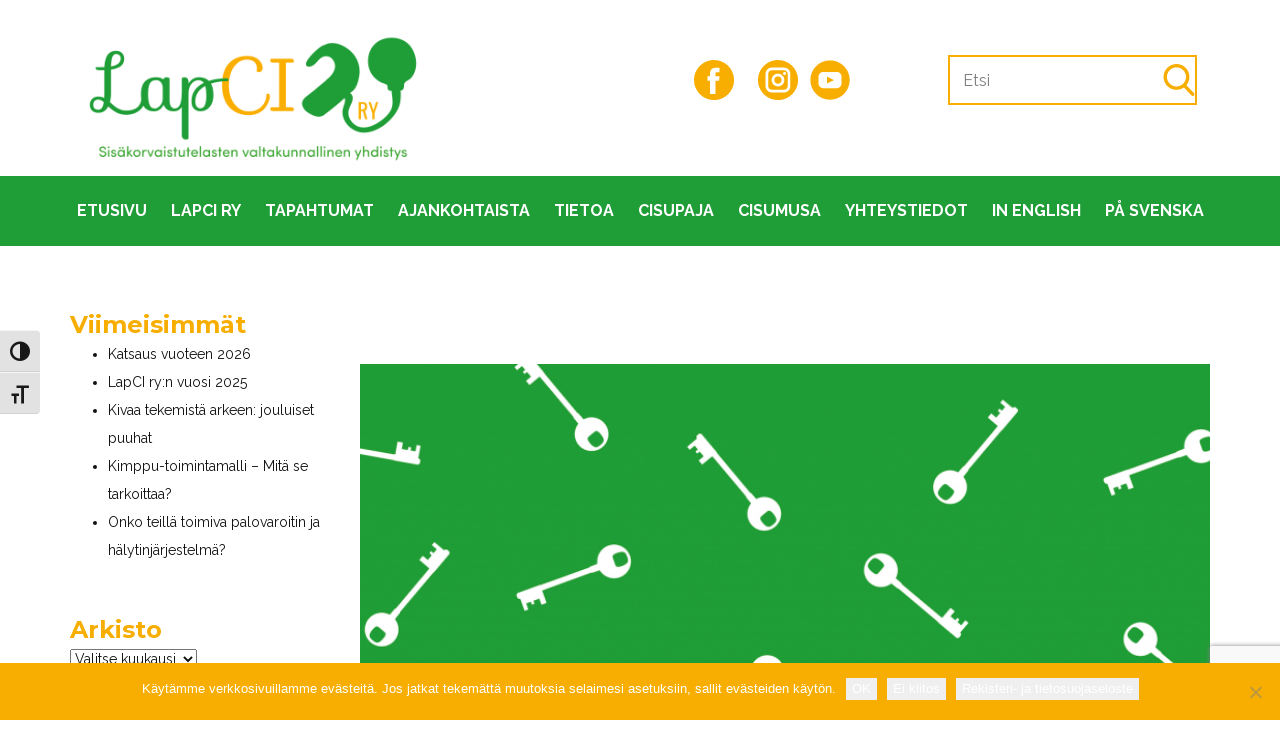

--- FILE ---
content_type: text/html; charset=UTF-8
request_url: https://lapci.fi/tag/etapakoli/
body_size: 442740
content:
<!DOCTYPE html>
<html lang="en" class="no-js" style="font-size:16px">
<head>
    <meta charset="UTF-8">
    <meta name="viewport" content="width=device-width, initial-scale=1">
    <link rel="profile" href="http://gmpg.org/xfn/11">
                    <meta property="og:type" content="object"/>
            <meta property="og:site_name" content="LapCI"/>
            <meta property="og:title" content="etäpakoli - LapCI"/>
            <meta property="og:url" content="https://lapci.fi/tag/etapakoli?tag=etapakoli"/>
            <meta property="og:description" content="Sisäkorvaistutelasten valtakunnallinen yhdistys"/>
        
            
<script>(function(html){html.className = html.className.replace(/\bno-js\b/,'js')})(document.documentElement);</script>
<meta name='robots' content='index, follow, max-image-preview:large, max-snippet:-1, max-video-preview:-1' />
	<style>img:is([sizes="auto" i], [sizes^="auto," i]) { contain-intrinsic-size: 3000px 1500px }</style>
	
	<!-- This site is optimized with the Yoast SEO plugin v26.7 - https://yoast.com/wordpress/plugins/seo/ -->
	<title>etäpakoli - LapCI</title>
	<link rel="canonical" href="https://lapci.fi/tag/etapakoli/" />
	<meta property="og:locale" content="fi_FI" />
	<meta property="og:type" content="article" />
	<meta property="og:title" content="etäpakoli - LapCI" />
	<meta property="og:url" content="https://lapci.fi/tag/etapakoli/" />
	<meta property="og:site_name" content="LapCI" />
	<meta name="twitter:card" content="summary_large_image" />
	<script type="application/ld+json" class="yoast-schema-graph">{"@context":"https://schema.org","@graph":[{"@type":"CollectionPage","@id":"https://lapci.fi/tag/etapakoli/","url":"https://lapci.fi/tag/etapakoli/","name":"etäpakoli - LapCI","isPartOf":{"@id":"https://lapci.fi/#website"},"primaryImageOfPage":{"@id":"https://lapci.fi/tag/etapakoli/#primaryimage"},"image":{"@id":"https://lapci.fi/tag/etapakoli/#primaryimage"},"thumbnailUrl":"https://lapci.fi/wp-content/uploads/2020/05/Etäpakopelibanneri.png","breadcrumb":{"@id":"https://lapci.fi/tag/etapakoli/#breadcrumb"},"inLanguage":"fi"},{"@type":"ImageObject","inLanguage":"fi","@id":"https://lapci.fi/tag/etapakoli/#primaryimage","url":"https://lapci.fi/wp-content/uploads/2020/05/Etäpakopelibanneri.png","contentUrl":"https://lapci.fi/wp-content/uploads/2020/05/Etäpakopelibanneri.png","width":1800,"height":904,"caption":"etäpakopeli"},{"@type":"BreadcrumbList","@id":"https://lapci.fi/tag/etapakoli/#breadcrumb","itemListElement":[{"@type":"ListItem","position":1,"name":"Home","item":"https://lapci.fi/"},{"@type":"ListItem","position":2,"name":"etäpakoli"}]},{"@type":"WebSite","@id":"https://lapci.fi/#website","url":"https://lapci.fi/","name":"LapCI","description":"Sisäkorvaistutelasten valtakunnallinen yhdistys","potentialAction":[{"@type":"SearchAction","target":{"@type":"EntryPoint","urlTemplate":"https://lapci.fi/?s={search_term_string}"},"query-input":{"@type":"PropertyValueSpecification","valueRequired":true,"valueName":"search_term_string"}}],"inLanguage":"fi"}]}</script>
	<!-- / Yoast SEO plugin. -->


<link rel='dns-prefetch' href='//s7.addthis.com' />
<link rel="alternate" type="application/rss+xml" title="LapCI &raquo; syöte" href="https://lapci.fi/feed/" />
<link rel="alternate" type="application/rss+xml" title="LapCI &raquo; kommenttien syöte" href="https://lapci.fi/comments/feed/" />
<link rel="alternate" type="text/calendar" title="LapCI &raquo; iCal-syöte" href="https://lapci.fi/tapahtumat/?ical=1" />
<link rel="alternate" type="application/rss+xml" title="LapCI &raquo; etäpakoli avainsanan RSS-syöte" href="https://lapci.fi/tag/etapakoli/feed/" />
    <meta property="og:title" content="etäpakoli - LapCI"/>
    <meta property="og:type" content="object"/>
    <meta property="og:url" content="https://lapci.fi/tag/etapakoli?tag=etapakoli"/>
    <meta property="og:site_name" content="LapCI"/>
    <meta property="og:description" content="Sisäkorvaistutelasten valtakunnallinen yhdistys"/>

<script type="application/ld+json">{"@context":"http:\/\/schema.org","@type":"Organization","name":"LapCI","sameAs":["#","#"],"url":"https:\/\/lapci.fi\/","logo":"https:\/\/lapci.fi\/wp-content\/themes\/Lapci5\/images\/LapCIlogo3CMYK_sofiapro_.png"}</script>
<meta name="theme-color" content="#1f9d37">
		<!-- This site uses the Google Analytics by ExactMetrics plugin v8.11.1 - Using Analytics tracking - https://www.exactmetrics.com/ -->
		<!-- Note: ExactMetrics is not currently configured on this site. The site owner needs to authenticate with Google Analytics in the ExactMetrics settings panel. -->
					<!-- No tracking code set -->
				<!-- / Google Analytics by ExactMetrics -->
				<!-- This site uses the Google Analytics by MonsterInsights plugin v9.11.1 - Using Analytics tracking - https://www.monsterinsights.com/ -->
							<script src="//www.googletagmanager.com/gtag/js?id=G-5ERJ5GSN9X"  data-cfasync="false" data-wpfc-render="false" type="text/javascript" async></script>
			<script data-cfasync="false" data-wpfc-render="false" type="text/javascript">
				var mi_version = '9.11.1';
				var mi_track_user = true;
				var mi_no_track_reason = '';
								var MonsterInsightsDefaultLocations = {"page_location":"https:\/\/lapci.fi\/tag\/etapakoli\/"};
								if ( typeof MonsterInsightsPrivacyGuardFilter === 'function' ) {
					var MonsterInsightsLocations = (typeof MonsterInsightsExcludeQuery === 'object') ? MonsterInsightsPrivacyGuardFilter( MonsterInsightsExcludeQuery ) : MonsterInsightsPrivacyGuardFilter( MonsterInsightsDefaultLocations );
				} else {
					var MonsterInsightsLocations = (typeof MonsterInsightsExcludeQuery === 'object') ? MonsterInsightsExcludeQuery : MonsterInsightsDefaultLocations;
				}

								var disableStrs = [
										'ga-disable-G-5ERJ5GSN9X',
									];

				/* Function to detect opted out users */
				function __gtagTrackerIsOptedOut() {
					for (var index = 0; index < disableStrs.length; index++) {
						if (document.cookie.indexOf(disableStrs[index] + '=true') > -1) {
							return true;
						}
					}

					return false;
				}

				/* Disable tracking if the opt-out cookie exists. */
				if (__gtagTrackerIsOptedOut()) {
					for (var index = 0; index < disableStrs.length; index++) {
						window[disableStrs[index]] = true;
					}
				}

				/* Opt-out function */
				function __gtagTrackerOptout() {
					for (var index = 0; index < disableStrs.length; index++) {
						document.cookie = disableStrs[index] + '=true; expires=Thu, 31 Dec 2099 23:59:59 UTC; path=/';
						window[disableStrs[index]] = true;
					}
				}

				if ('undefined' === typeof gaOptout) {
					function gaOptout() {
						__gtagTrackerOptout();
					}
				}
								window.dataLayer = window.dataLayer || [];

				window.MonsterInsightsDualTracker = {
					helpers: {},
					trackers: {},
				};
				if (mi_track_user) {
					function __gtagDataLayer() {
						dataLayer.push(arguments);
					}

					function __gtagTracker(type, name, parameters) {
						if (!parameters) {
							parameters = {};
						}

						if (parameters.send_to) {
							__gtagDataLayer.apply(null, arguments);
							return;
						}

						if (type === 'event') {
														parameters.send_to = monsterinsights_frontend.v4_id;
							var hookName = name;
							if (typeof parameters['event_category'] !== 'undefined') {
								hookName = parameters['event_category'] + ':' + name;
							}

							if (typeof MonsterInsightsDualTracker.trackers[hookName] !== 'undefined') {
								MonsterInsightsDualTracker.trackers[hookName](parameters);
							} else {
								__gtagDataLayer('event', name, parameters);
							}
							
						} else {
							__gtagDataLayer.apply(null, arguments);
						}
					}

					__gtagTracker('js', new Date());
					__gtagTracker('set', {
						'developer_id.dZGIzZG': true,
											});
					if ( MonsterInsightsLocations.page_location ) {
						__gtagTracker('set', MonsterInsightsLocations);
					}
										__gtagTracker('config', 'G-5ERJ5GSN9X', {"forceSSL":"true","link_attribution":"true"} );
										window.gtag = __gtagTracker;										(function () {
						/* https://developers.google.com/analytics/devguides/collection/analyticsjs/ */
						/* ga and __gaTracker compatibility shim. */
						var noopfn = function () {
							return null;
						};
						var newtracker = function () {
							return new Tracker();
						};
						var Tracker = function () {
							return null;
						};
						var p = Tracker.prototype;
						p.get = noopfn;
						p.set = noopfn;
						p.send = function () {
							var args = Array.prototype.slice.call(arguments);
							args.unshift('send');
							__gaTracker.apply(null, args);
						};
						var __gaTracker = function () {
							var len = arguments.length;
							if (len === 0) {
								return;
							}
							var f = arguments[len - 1];
							if (typeof f !== 'object' || f === null || typeof f.hitCallback !== 'function') {
								if ('send' === arguments[0]) {
									var hitConverted, hitObject = false, action;
									if ('event' === arguments[1]) {
										if ('undefined' !== typeof arguments[3]) {
											hitObject = {
												'eventAction': arguments[3],
												'eventCategory': arguments[2],
												'eventLabel': arguments[4],
												'value': arguments[5] ? arguments[5] : 1,
											}
										}
									}
									if ('pageview' === arguments[1]) {
										if ('undefined' !== typeof arguments[2]) {
											hitObject = {
												'eventAction': 'page_view',
												'page_path': arguments[2],
											}
										}
									}
									if (typeof arguments[2] === 'object') {
										hitObject = arguments[2];
									}
									if (typeof arguments[5] === 'object') {
										Object.assign(hitObject, arguments[5]);
									}
									if ('undefined' !== typeof arguments[1].hitType) {
										hitObject = arguments[1];
										if ('pageview' === hitObject.hitType) {
											hitObject.eventAction = 'page_view';
										}
									}
									if (hitObject) {
										action = 'timing' === arguments[1].hitType ? 'timing_complete' : hitObject.eventAction;
										hitConverted = mapArgs(hitObject);
										__gtagTracker('event', action, hitConverted);
									}
								}
								return;
							}

							function mapArgs(args) {
								var arg, hit = {};
								var gaMap = {
									'eventCategory': 'event_category',
									'eventAction': 'event_action',
									'eventLabel': 'event_label',
									'eventValue': 'event_value',
									'nonInteraction': 'non_interaction',
									'timingCategory': 'event_category',
									'timingVar': 'name',
									'timingValue': 'value',
									'timingLabel': 'event_label',
									'page': 'page_path',
									'location': 'page_location',
									'title': 'page_title',
									'referrer' : 'page_referrer',
								};
								for (arg in args) {
																		if (!(!args.hasOwnProperty(arg) || !gaMap.hasOwnProperty(arg))) {
										hit[gaMap[arg]] = args[arg];
									} else {
										hit[arg] = args[arg];
									}
								}
								return hit;
							}

							try {
								f.hitCallback();
							} catch (ex) {
							}
						};
						__gaTracker.create = newtracker;
						__gaTracker.getByName = newtracker;
						__gaTracker.getAll = function () {
							return [];
						};
						__gaTracker.remove = noopfn;
						__gaTracker.loaded = true;
						window['__gaTracker'] = __gaTracker;
					})();
									} else {
										console.log("");
					(function () {
						function __gtagTracker() {
							return null;
						}

						window['__gtagTracker'] = __gtagTracker;
						window['gtag'] = __gtagTracker;
					})();
									}
			</script>
							<!-- / Google Analytics by MonsterInsights -->
		<script type="text/javascript">
/* <![CDATA[ */
window._wpemojiSettings = {"baseUrl":"https:\/\/s.w.org\/images\/core\/emoji\/16.0.1\/72x72\/","ext":".png","svgUrl":"https:\/\/s.w.org\/images\/core\/emoji\/16.0.1\/svg\/","svgExt":".svg","source":{"concatemoji":"https:\/\/lapci.fi\/wp-includes\/js\/wp-emoji-release.min.js?ver=6.8.3"}};
/*! This file is auto-generated */
!function(s,n){var o,i,e;function c(e){try{var t={supportTests:e,timestamp:(new Date).valueOf()};sessionStorage.setItem(o,JSON.stringify(t))}catch(e){}}function p(e,t,n){e.clearRect(0,0,e.canvas.width,e.canvas.height),e.fillText(t,0,0);var t=new Uint32Array(e.getImageData(0,0,e.canvas.width,e.canvas.height).data),a=(e.clearRect(0,0,e.canvas.width,e.canvas.height),e.fillText(n,0,0),new Uint32Array(e.getImageData(0,0,e.canvas.width,e.canvas.height).data));return t.every(function(e,t){return e===a[t]})}function u(e,t){e.clearRect(0,0,e.canvas.width,e.canvas.height),e.fillText(t,0,0);for(var n=e.getImageData(16,16,1,1),a=0;a<n.data.length;a++)if(0!==n.data[a])return!1;return!0}function f(e,t,n,a){switch(t){case"flag":return n(e,"\ud83c\udff3\ufe0f\u200d\u26a7\ufe0f","\ud83c\udff3\ufe0f\u200b\u26a7\ufe0f")?!1:!n(e,"\ud83c\udde8\ud83c\uddf6","\ud83c\udde8\u200b\ud83c\uddf6")&&!n(e,"\ud83c\udff4\udb40\udc67\udb40\udc62\udb40\udc65\udb40\udc6e\udb40\udc67\udb40\udc7f","\ud83c\udff4\u200b\udb40\udc67\u200b\udb40\udc62\u200b\udb40\udc65\u200b\udb40\udc6e\u200b\udb40\udc67\u200b\udb40\udc7f");case"emoji":return!a(e,"\ud83e\udedf")}return!1}function g(e,t,n,a){var r="undefined"!=typeof WorkerGlobalScope&&self instanceof WorkerGlobalScope?new OffscreenCanvas(300,150):s.createElement("canvas"),o=r.getContext("2d",{willReadFrequently:!0}),i=(o.textBaseline="top",o.font="600 32px Arial",{});return e.forEach(function(e){i[e]=t(o,e,n,a)}),i}function t(e){var t=s.createElement("script");t.src=e,t.defer=!0,s.head.appendChild(t)}"undefined"!=typeof Promise&&(o="wpEmojiSettingsSupports",i=["flag","emoji"],n.supports={everything:!0,everythingExceptFlag:!0},e=new Promise(function(e){s.addEventListener("DOMContentLoaded",e,{once:!0})}),new Promise(function(t){var n=function(){try{var e=JSON.parse(sessionStorage.getItem(o));if("object"==typeof e&&"number"==typeof e.timestamp&&(new Date).valueOf()<e.timestamp+604800&&"object"==typeof e.supportTests)return e.supportTests}catch(e){}return null}();if(!n){if("undefined"!=typeof Worker&&"undefined"!=typeof OffscreenCanvas&&"undefined"!=typeof URL&&URL.createObjectURL&&"undefined"!=typeof Blob)try{var e="postMessage("+g.toString()+"("+[JSON.stringify(i),f.toString(),p.toString(),u.toString()].join(",")+"));",a=new Blob([e],{type:"text/javascript"}),r=new Worker(URL.createObjectURL(a),{name:"wpTestEmojiSupports"});return void(r.onmessage=function(e){c(n=e.data),r.terminate(),t(n)})}catch(e){}c(n=g(i,f,p,u))}t(n)}).then(function(e){for(var t in e)n.supports[t]=e[t],n.supports.everything=n.supports.everything&&n.supports[t],"flag"!==t&&(n.supports.everythingExceptFlag=n.supports.everythingExceptFlag&&n.supports[t]);n.supports.everythingExceptFlag=n.supports.everythingExceptFlag&&!n.supports.flag,n.DOMReady=!1,n.readyCallback=function(){n.DOMReady=!0}}).then(function(){return e}).then(function(){var e;n.supports.everything||(n.readyCallback(),(e=n.source||{}).concatemoji?t(e.concatemoji):e.wpemoji&&e.twemoji&&(t(e.twemoji),t(e.wpemoji)))}))}((window,document),window._wpemojiSettings);
/* ]]> */
</script>
<style id='wp-emoji-styles-inline-css' type='text/css'>

	img.wp-smiley, img.emoji {
		display: inline !important;
		border: none !important;
		box-shadow: none !important;
		height: 1em !important;
		width: 1em !important;
		margin: 0 0.07em !important;
		vertical-align: -0.1em !important;
		background: none !important;
		padding: 0 !important;
	}
</style>
<link rel='stylesheet' id='wp-block-library-css' href='https://lapci.fi/wp-includes/css/dist/block-library/style.min.css?ver=6.8.3' type='text/css' media='all' />
<style id='classic-theme-styles-inline-css' type='text/css'>
/*! This file is auto-generated */
.wp-block-button__link{color:#fff;background-color:#32373c;border-radius:9999px;box-shadow:none;text-decoration:none;padding:calc(.667em + 2px) calc(1.333em + 2px);font-size:1.125em}.wp-block-file__button{background:#32373c;color:#fff;text-decoration:none}
</style>
<style id='global-styles-inline-css' type='text/css'>
:root{--wp--preset--aspect-ratio--square: 1;--wp--preset--aspect-ratio--4-3: 4/3;--wp--preset--aspect-ratio--3-4: 3/4;--wp--preset--aspect-ratio--3-2: 3/2;--wp--preset--aspect-ratio--2-3: 2/3;--wp--preset--aspect-ratio--16-9: 16/9;--wp--preset--aspect-ratio--9-16: 9/16;--wp--preset--color--black: #000000;--wp--preset--color--cyan-bluish-gray: #abb8c3;--wp--preset--color--white: #ffffff;--wp--preset--color--pale-pink: #f78da7;--wp--preset--color--vivid-red: #cf2e2e;--wp--preset--color--luminous-vivid-orange: #ff6900;--wp--preset--color--luminous-vivid-amber: #fcb900;--wp--preset--color--light-green-cyan: #7bdcb5;--wp--preset--color--vivid-green-cyan: #00d084;--wp--preset--color--pale-cyan-blue: #8ed1fc;--wp--preset--color--vivid-cyan-blue: #0693e3;--wp--preset--color--vivid-purple: #9b51e0;--wp--preset--gradient--vivid-cyan-blue-to-vivid-purple: linear-gradient(135deg,rgba(6,147,227,1) 0%,rgb(155,81,224) 100%);--wp--preset--gradient--light-green-cyan-to-vivid-green-cyan: linear-gradient(135deg,rgb(122,220,180) 0%,rgb(0,208,130) 100%);--wp--preset--gradient--luminous-vivid-amber-to-luminous-vivid-orange: linear-gradient(135deg,rgba(252,185,0,1) 0%,rgba(255,105,0,1) 100%);--wp--preset--gradient--luminous-vivid-orange-to-vivid-red: linear-gradient(135deg,rgba(255,105,0,1) 0%,rgb(207,46,46) 100%);--wp--preset--gradient--very-light-gray-to-cyan-bluish-gray: linear-gradient(135deg,rgb(238,238,238) 0%,rgb(169,184,195) 100%);--wp--preset--gradient--cool-to-warm-spectrum: linear-gradient(135deg,rgb(74,234,220) 0%,rgb(151,120,209) 20%,rgb(207,42,186) 40%,rgb(238,44,130) 60%,rgb(251,105,98) 80%,rgb(254,248,76) 100%);--wp--preset--gradient--blush-light-purple: linear-gradient(135deg,rgb(255,206,236) 0%,rgb(152,150,240) 100%);--wp--preset--gradient--blush-bordeaux: linear-gradient(135deg,rgb(254,205,165) 0%,rgb(254,45,45) 50%,rgb(107,0,62) 100%);--wp--preset--gradient--luminous-dusk: linear-gradient(135deg,rgb(255,203,112) 0%,rgb(199,81,192) 50%,rgb(65,88,208) 100%);--wp--preset--gradient--pale-ocean: linear-gradient(135deg,rgb(255,245,203) 0%,rgb(182,227,212) 50%,rgb(51,167,181) 100%);--wp--preset--gradient--electric-grass: linear-gradient(135deg,rgb(202,248,128) 0%,rgb(113,206,126) 100%);--wp--preset--gradient--midnight: linear-gradient(135deg,rgb(2,3,129) 0%,rgb(40,116,252) 100%);--wp--preset--font-size--small: 13px;--wp--preset--font-size--medium: 20px;--wp--preset--font-size--large: 36px;--wp--preset--font-size--x-large: 42px;--wp--preset--spacing--20: 0.44rem;--wp--preset--spacing--30: 0.67rem;--wp--preset--spacing--40: 1rem;--wp--preset--spacing--50: 1.5rem;--wp--preset--spacing--60: 2.25rem;--wp--preset--spacing--70: 3.38rem;--wp--preset--spacing--80: 5.06rem;--wp--preset--shadow--natural: 6px 6px 9px rgba(0, 0, 0, 0.2);--wp--preset--shadow--deep: 12px 12px 50px rgba(0, 0, 0, 0.4);--wp--preset--shadow--sharp: 6px 6px 0px rgba(0, 0, 0, 0.2);--wp--preset--shadow--outlined: 6px 6px 0px -3px rgba(255, 255, 255, 1), 6px 6px rgba(0, 0, 0, 1);--wp--preset--shadow--crisp: 6px 6px 0px rgba(0, 0, 0, 1);}:where(.is-layout-flex){gap: 0.5em;}:where(.is-layout-grid){gap: 0.5em;}body .is-layout-flex{display: flex;}.is-layout-flex{flex-wrap: wrap;align-items: center;}.is-layout-flex > :is(*, div){margin: 0;}body .is-layout-grid{display: grid;}.is-layout-grid > :is(*, div){margin: 0;}:where(.wp-block-columns.is-layout-flex){gap: 2em;}:where(.wp-block-columns.is-layout-grid){gap: 2em;}:where(.wp-block-post-template.is-layout-flex){gap: 1.25em;}:where(.wp-block-post-template.is-layout-grid){gap: 1.25em;}.has-black-color{color: var(--wp--preset--color--black) !important;}.has-cyan-bluish-gray-color{color: var(--wp--preset--color--cyan-bluish-gray) !important;}.has-white-color{color: var(--wp--preset--color--white) !important;}.has-pale-pink-color{color: var(--wp--preset--color--pale-pink) !important;}.has-vivid-red-color{color: var(--wp--preset--color--vivid-red) !important;}.has-luminous-vivid-orange-color{color: var(--wp--preset--color--luminous-vivid-orange) !important;}.has-luminous-vivid-amber-color{color: var(--wp--preset--color--luminous-vivid-amber) !important;}.has-light-green-cyan-color{color: var(--wp--preset--color--light-green-cyan) !important;}.has-vivid-green-cyan-color{color: var(--wp--preset--color--vivid-green-cyan) !important;}.has-pale-cyan-blue-color{color: var(--wp--preset--color--pale-cyan-blue) !important;}.has-vivid-cyan-blue-color{color: var(--wp--preset--color--vivid-cyan-blue) !important;}.has-vivid-purple-color{color: var(--wp--preset--color--vivid-purple) !important;}.has-black-background-color{background-color: var(--wp--preset--color--black) !important;}.has-cyan-bluish-gray-background-color{background-color: var(--wp--preset--color--cyan-bluish-gray) !important;}.has-white-background-color{background-color: var(--wp--preset--color--white) !important;}.has-pale-pink-background-color{background-color: var(--wp--preset--color--pale-pink) !important;}.has-vivid-red-background-color{background-color: var(--wp--preset--color--vivid-red) !important;}.has-luminous-vivid-orange-background-color{background-color: var(--wp--preset--color--luminous-vivid-orange) !important;}.has-luminous-vivid-amber-background-color{background-color: var(--wp--preset--color--luminous-vivid-amber) !important;}.has-light-green-cyan-background-color{background-color: var(--wp--preset--color--light-green-cyan) !important;}.has-vivid-green-cyan-background-color{background-color: var(--wp--preset--color--vivid-green-cyan) !important;}.has-pale-cyan-blue-background-color{background-color: var(--wp--preset--color--pale-cyan-blue) !important;}.has-vivid-cyan-blue-background-color{background-color: var(--wp--preset--color--vivid-cyan-blue) !important;}.has-vivid-purple-background-color{background-color: var(--wp--preset--color--vivid-purple) !important;}.has-black-border-color{border-color: var(--wp--preset--color--black) !important;}.has-cyan-bluish-gray-border-color{border-color: var(--wp--preset--color--cyan-bluish-gray) !important;}.has-white-border-color{border-color: var(--wp--preset--color--white) !important;}.has-pale-pink-border-color{border-color: var(--wp--preset--color--pale-pink) !important;}.has-vivid-red-border-color{border-color: var(--wp--preset--color--vivid-red) !important;}.has-luminous-vivid-orange-border-color{border-color: var(--wp--preset--color--luminous-vivid-orange) !important;}.has-luminous-vivid-amber-border-color{border-color: var(--wp--preset--color--luminous-vivid-amber) !important;}.has-light-green-cyan-border-color{border-color: var(--wp--preset--color--light-green-cyan) !important;}.has-vivid-green-cyan-border-color{border-color: var(--wp--preset--color--vivid-green-cyan) !important;}.has-pale-cyan-blue-border-color{border-color: var(--wp--preset--color--pale-cyan-blue) !important;}.has-vivid-cyan-blue-border-color{border-color: var(--wp--preset--color--vivid-cyan-blue) !important;}.has-vivid-purple-border-color{border-color: var(--wp--preset--color--vivid-purple) !important;}.has-vivid-cyan-blue-to-vivid-purple-gradient-background{background: var(--wp--preset--gradient--vivid-cyan-blue-to-vivid-purple) !important;}.has-light-green-cyan-to-vivid-green-cyan-gradient-background{background: var(--wp--preset--gradient--light-green-cyan-to-vivid-green-cyan) !important;}.has-luminous-vivid-amber-to-luminous-vivid-orange-gradient-background{background: var(--wp--preset--gradient--luminous-vivid-amber-to-luminous-vivid-orange) !important;}.has-luminous-vivid-orange-to-vivid-red-gradient-background{background: var(--wp--preset--gradient--luminous-vivid-orange-to-vivid-red) !important;}.has-very-light-gray-to-cyan-bluish-gray-gradient-background{background: var(--wp--preset--gradient--very-light-gray-to-cyan-bluish-gray) !important;}.has-cool-to-warm-spectrum-gradient-background{background: var(--wp--preset--gradient--cool-to-warm-spectrum) !important;}.has-blush-light-purple-gradient-background{background: var(--wp--preset--gradient--blush-light-purple) !important;}.has-blush-bordeaux-gradient-background{background: var(--wp--preset--gradient--blush-bordeaux) !important;}.has-luminous-dusk-gradient-background{background: var(--wp--preset--gradient--luminous-dusk) !important;}.has-pale-ocean-gradient-background{background: var(--wp--preset--gradient--pale-ocean) !important;}.has-electric-grass-gradient-background{background: var(--wp--preset--gradient--electric-grass) !important;}.has-midnight-gradient-background{background: var(--wp--preset--gradient--midnight) !important;}.has-small-font-size{font-size: var(--wp--preset--font-size--small) !important;}.has-medium-font-size{font-size: var(--wp--preset--font-size--medium) !important;}.has-large-font-size{font-size: var(--wp--preset--font-size--large) !important;}.has-x-large-font-size{font-size: var(--wp--preset--font-size--x-large) !important;}
:where(.wp-block-post-template.is-layout-flex){gap: 1.25em;}:where(.wp-block-post-template.is-layout-grid){gap: 1.25em;}
:where(.wp-block-columns.is-layout-flex){gap: 2em;}:where(.wp-block-columns.is-layout-grid){gap: 2em;}
:root :where(.wp-block-pullquote){font-size: 1.5em;line-height: 1.6;}
</style>
<link rel='stylesheet' id='contact-form-7-css' href='https://lapci.fi/wp-content/plugins/contact-form-7/includes/css/styles.css?ver=6.1.4' type='text/css' media='all' />
<link rel='stylesheet' id='cookie-notice-front-css' href='https://lapci.fi/wp-content/plugins/cookie-notice/css/front.min.css?ver=2.5.11' type='text/css' media='all' />
<style id='np-woocommerce-base-fonts-inline-css' type='text/css'>

        @font-face {
            font-family: 'star';
            src: url('https://lapci.fi/wp-content/plugins/woocommerce/assets/fonts/star.eot');
            src: url('https://lapci.fi/wp-content/plugins/woocommerce/assets/fonts/star.eot?#iefix') format('embedded-opentype'),
                 url('https://lapci.fi/wp-content/plugins/woocommerce/assets/fonts/star.woff') format('woff'),
                 url('https://lapci.fi/wp-content/plugins/woocommerce/assets/fonts/star.ttf') format('truetype'),
                 url('https://lapci.fi/wp-content/plugins/woocommerce/assets/fonts/star.svg#star') format('svg');
            font-weight: normal;
            font-style: normal;
        }
        @font-face {
            font-family: 'WooCommerce';
            src: url('https://lapci.fi/wp-content/plugins/woocommerce/assets/fonts/WooCommerce.eot');
            src: url('https://lapci.fi/wp-content/plugins/woocommerce/assets/fonts/WooCommerce.eot?#iefix') format('embedded-opentype'),
                 url('https://lapci.fi/wp-content/plugins/woocommerce/assets/fonts/WooCommerce.woff') format('woff'),
                 url('https://lapci.fi/wp-content/plugins/woocommerce/assets/fonts/WooCommerce.ttf') format('truetype'),
                 url('https://lapci.fi/wp-content/plugins/woocommerce/assets/fonts/WooCommerce.svg#WooCommerce') format('svg');
            font-weight: 400;
            font-style: normal;
        }
</style>
<link rel='stylesheet' id='widgetopts-styles-css' href='https://lapci.fi/wp-content/plugins/widget-options/assets/css/widget-options.css?ver=4.1.3' type='text/css' media='all' />
<link rel='stylesheet' id='ui-font-css' href='https://lapci.fi/wp-content/plugins/wp-accessibility/toolbar/fonts/css/a11y-toolbar.css?ver=2.2.6' type='text/css' media='all' />
<link rel='stylesheet' id='wpa-toolbar-css' href='https://lapci.fi/wp-content/plugins/wp-accessibility/toolbar/css/a11y.css?ver=2.2.6' type='text/css' media='all' />
<link rel='stylesheet' id='ui-fontsize.css-css' href='https://lapci.fi/wp-content/plugins/wp-accessibility/toolbar/css/a11y-fontsize.css?ver=2.2.6' type='text/css' media='all' />
<style id='ui-fontsize.css-inline-css' type='text/css'>
html { --wpa-font-size: clamp( 24px, 1.5rem, 36px ); --wpa-h1-size : clamp( 48px, 3rem, 72px ); --wpa-h2-size : clamp( 40px, 2.5rem, 60px ); --wpa-h3-size : clamp( 32px, 2rem, 48px ); --wpa-h4-size : clamp( 28px, 1.75rem, 42px ); --wpa-sub-list-size: 1.1em; --wpa-sub-sub-list-size: 1em; } 
</style>
<link rel='stylesheet' id='wpa-style-css' href='https://lapci.fi/wp-content/plugins/wp-accessibility/css/wpa-style.css?ver=2.2.6' type='text/css' media='all' />
<style id='wpa-style-inline-css' type='text/css'>

.wpa-hide-ltr#skiplinks a, .wpa-hide-ltr#skiplinks a:hover, .wpa-hide-ltr#skiplinks a:visited {
	
}
.wpa-hide-ltr#skiplinks a:active,  .wpa-hide-ltr#skiplinks a:focus {
	
}
	:root { --admin-bar-top : 7px; }
</style>
<link rel='stylesheet' id='cff-css' href='https://lapci.fi/wp-content/plugins/custom-facebook-feed/assets/css/cff-style.min.css?ver=4.3.4' type='text/css' media='all' />
<link rel='stylesheet' id='sb-font-awesome-css' href='https://lapci.fi/wp-content/plugins/custom-facebook-feed/assets/css/font-awesome.min.css?ver=4.7.0' type='text/css' media='all' />
<link rel='stylesheet' id='addthis_all_pages-css' href='https://lapci.fi/wp-content/plugins/addthis/frontend/build/addthis_wordpress_public.min.css?ver=6.8.3' type='text/css' media='all' />
<link rel='stylesheet' id='theme-style-css' href='https://lapci.fi/wp-content/themes/Lapci5/style.css?ver=1.0' type='text/css' media='all' />
<link rel='stylesheet' id='theme-media-css' href='https://lapci.fi/wp-content/themes/Lapci5/css/media.css?ver=1.0' type='text/css' media='all' />
<script type="text/javascript" src="https://lapci.fi/wp-content/plugins/google-analytics-for-wordpress/assets/js/frontend-gtag.min.js?ver=9.11.1" id="monsterinsights-frontend-script-js" async="async" data-wp-strategy="async"></script>
<script data-cfasync="false" data-wpfc-render="false" type="text/javascript" id='monsterinsights-frontend-script-js-extra'>/* <![CDATA[ */
var monsterinsights_frontend = {"js_events_tracking":"true","download_extensions":"doc,pdf,ppt,zip,xls,docx,pptx,xlsx","inbound_paths":"[{\"path\":\"\\\/go\\\/\",\"label\":\"affiliate\"},{\"path\":\"\\\/recommend\\\/\",\"label\":\"affiliate\"}]","home_url":"https:\/\/lapci.fi","hash_tracking":"false","v4_id":"G-5ERJ5GSN9X"};/* ]]> */
</script>
<script type="text/javascript" id="cookie-notice-front-js-before">
/* <![CDATA[ */
var cnArgs = {"ajaxUrl":"https:\/\/lapci.fi\/wp-admin\/admin-ajax.php","nonce":"125b56523f","hideEffect":"fade","position":"bottom","onScroll":false,"onScrollOffset":100,"onClick":false,"cookieName":"cookie_notice_accepted","cookieTime":2592000,"cookieTimeRejected":2592000,"globalCookie":false,"redirection":false,"cache":true,"revokeCookies":false,"revokeCookiesOpt":"automatic"};
/* ]]> */
</script>
<script type="text/javascript" src="https://lapci.fi/wp-content/plugins/cookie-notice/js/front.min.js?ver=2.5.11" id="cookie-notice-front-js"></script>
<script type="text/javascript" src="https://lapci.fi/wp-includes/js/jquery/jquery.min.js?ver=3.7.1" id="jquery-core-js"></script>
<script type="text/javascript" src="https://lapci.fi/wp-includes/js/jquery/jquery-migrate.min.js?ver=3.4.1" id="jquery-migrate-js"></script>
<script type="text/javascript" src="https://s7.addthis.com/js/300/addthis_widget.js?ver=6.8.3#pubid=wp-98da60c0912b4ff8e390ffdb716caa42" id="addthis_widget-js"></script>
<script type="text/javascript" src="https://lapci.fi/wp-content/themes/Lapci5/js/script.js?ver=1.0" id="theme-script-js"></script>
<link rel="https://api.w.org/" href="https://lapci.fi/wp-json/" /><link rel="alternate" title="JSON" type="application/json" href="https://lapci.fi/wp-json/wp/v2/tags/303" /><link rel="EditURI" type="application/rsd+xml" title="RSD" href="https://lapci.fi/xmlrpc.php?rsd" />
<meta name="generator" content="WordPress 6.8.3" />
<meta name="tec-api-version" content="v1"><meta name="tec-api-origin" content="https://lapci.fi"><link rel="alternate" href="https://lapci.fi/wp-json/tribe/events/v1/events/?tags=etapakoli" /><!-- header styles -->

<link id="u-google-font" rel="stylesheet" href="https://fonts.googleapis.com/css?family=Comfortaa:300,400,700|Raleway:100,100i,200,200i,300,300i,400,400i,500,500i,600,600i,700,700i,800,800i,900,900i">
<style>.u-header {background-image: none; min-height: 278px}
.u-header .u-image-1 {margin: 31px auto 0 calc(((100% - 1140px) / 2))}
.u-header .u-logo-image-1 {max-width: 366px; max-height: 366px}
.u-header .u-social-icons-1 {white-space: nowrap; height: 40px; min-height: 16px; width: 198px; min-width: 100px; margin: -117px calc(((100% - 1140px) / 2) + 318px) 0 auto}
.u-header .u-icon-1 {height: 100%}
.u-header .u-icon-2 {height: 100%}
.u-header .u-icon-3 {height: 100%}
.u-header .u-icon-4 {height: 100%}
.u-search-1 {width: 249px; min-height: 50px; background-image: none; margin: -45px calc(((100% - 1140px) / 2) + 13px) 0 auto}
.u-search-icon-1 {background-image: none}
.u-header .u-shape-1 {height: 70px; background-image: none; margin: 71px auto 0 0}
.u-header .u-menu-1 {margin: -53px auto 60px}
.u-header .u-nav-1 {font-size: 1rem; letter-spacing: 0; font-weight: 700; text-transform: uppercase}
.u-header .u-nav-2 {font-size: 1rem}
.u-header .u-nav-3 {font-size: 1rem}
.u-header .u-nav-4 {font-size: 1rem}
.u-header .u-nav-5 {font-size: 1rem}
.u-header .u-nav-6 {font-size: 1rem}
.u-header .u-nav-7 {font-size: 1rem}
.u-header .u-nav-8 {font-size: 1rem}
.u-header .u-nav-9 {font-size: 1rem}
.u-header .u-nav-10 {font-size: 1rem}
.u-header .u-nav-11 {font-size: 1rem}
.u-header .u-nav-12 {font-size: 1rem}
.u-header .u-nav-13 {font-size: 1rem}
.u-header .u-nav-14 {font-size: 1rem}
.u-header .u-nav-15 {font-size: 1rem}
.u-header .u-nav-16 {font-size: 1rem}
.u-header .u-nav-17 {font-size: 1rem}
.u-header .u-nav-18 {font-size: 1rem}
.u-header .u-nav-19 {font-size: 1rem}
.u-header .u-nav-20 {font-size: 1rem} 
@media (max-width: 1199px){ .u-header {min-height: 230px}
.u-header .u-image-1 {margin-left: calc(((100% - 940px) / 2))}
.u-header .u-social-icons-1 {width: 197px; margin-right: calc(((100% - 940px) / 2) + 304px)}
.u-search-1 {margin-right: calc(((100% - 940px) / 2) + 13px)}
.u-header .u-shape-1 {margin-right: initial; margin-left: initial} }
@media (max-width: 991px){ .u-header .u-image-1 {margin-top: 37px; margin-left: calc(((100% - 720px) / 2))}
.u-header .u-social-icons-1 {width: 198px; margin-top: -123px; margin-right: calc(((100% - 720px) / 2))}
.u-search-1 {height: auto; margin-top: 17px; margin-right: calc(((100% - 720px) / 2))}
.u-header .u-shape-1 {margin-top: 10px; margin-right: initial; margin-left: initial}
.u-header .u-menu-1 {width: auto; margin-top: -50px; margin-bottom: 57px; margin-left: calc(((100% - 720px) / 2) + 14px)} }
@media (max-width: 767px){ .u-header {min-height: 173px}
.u-header .u-image-1 {width: auto; margin-top: 70px; margin-left: calc(((100% - 540px) / 2))}
.u-header .u-logo-image-1 {max-width: 269px; max-height: 269px}
.u-header .u-social-icons-1 {margin-top: -123px; margin-right: calc(((100% - 540px) / 2) + 3px)}
.u-search-1 {margin-top: 16px; margin-right: calc(((100% - 540px) / 2))}
.u-header .u-menu-1 {margin-left: calc(((100% - 540px) / 2))} }
@media (max-width: 575px){ .u-header {min-height: 252px}
.u-header .u-image-1 {margin-top: 85px; margin-left: calc(((100% - 340px) / 2))}
.u-header .u-logo-image-1 {max-width: 170px; max-height: 170px}
.u-header .u-social-icons-1 {margin-top: -124px; margin-right: calc(((100% - 340px) / 2) + 1px)}
.u-search-1 {width: 154px; min-height: 40px; margin-top: 36px; margin-right: calc(((100% - 340px) / 2))}
.u-header .u-shape-1 {margin-top: 12px; margin-right: initial; margin-left: initial}
.u-header .u-menu-1 {margin-left: calc(((100% - 340px) / 2))} }</style>
<!-- index styles -->

<style>.u-section-1 .u-sheet-1 {min-height: 878px}
.u-section-1 .u-image-1 {height: 532px; margin: 75px auto 0 0}
.u-section-1 .u-text-1 {margin: 13px 0 0}
.u-section-1 .u-metadata-1 {font-weight: normal; margin: 13px auto 0 0}
.u-section-1 .u-text-2 {margin: 40px 0 0}
.u-section-1 .u-link-1 {margin: 30px auto 50px 0} 
@media (max-width: 1199px){ .u-section-1 .u-image-1 {margin-right: initial; margin-left: initial}
.u-section-1 .u-text-1 {margin-right: initial; margin-left: initial}
.u-section-1 .u-metadata-1 {font-weight: 400}
.u-section-1 .u-text-2 {margin-right: initial; margin-left: initial} }
@media (max-width: 991px){ .u-section-1 .u-sheet-1 {min-height: 888px} }
@media (max-width: 767px){ .u-section-1 .u-sheet-1 {min-height: 735px} }
@media (max-width: 575px){ .u-section-1 .u-sheet-1 {min-height: 700px} }
.u-section-2 .u-sheet-1 {min-height: 878px}
/* .u-section-2 .u-image-1 {height: 530px; margin: 60px auto 0 0} */
.u-section-2 .u-image-1 {width: 100%; height: auto; margin: 60px auto 0 0} 
.u-section-2 .u-text-1 {margin: 30px 0 0}
.u-section-2 .u-metadata-1 {font-weight: normal; margin: 13px auto 0 0}
.u-section-2 .u-text-2 {margin: 40px 0 0}
.u-section-2 .u-link-1 {margin: 30px auto 50px 0} 
@media (max-width: 1199px){ .u-section-2 .u-image-1 {margin-right: initial; margin-left: initial}
.u-section-2 .u-text-1 {margin-right: initial; margin-left: initial}
.u-section-2 .u-metadata-1 {font-weight: 400}
.u-section-2 .u-text-2 {margin-right: initial; margin-left: initial} }
@media (max-width: 991px){ .u-section-2 .u-sheet-1 {min-height: 888px}
.u-section-2 .u-link-1 {margin-bottom: 60px} }
@media (max-width: 767px){ .u-section-2 .u-sheet-1 {min-height: 735px}
/* .u-section-2 .u-image-1 {height: 362px; margin-right: initial; margin-left: initial} */
.u-section-2 .u-image-1 {width: 100%; height: auto; margin-right: initial; margin-left: initial} 
} 
@media (max-width: 575px){ .u-section-2 .u-sheet-1 {min-height: 700px}
/* .u-section-2 .u-image-1 {height: 302px; margin-right: initial; margin-left: initial} */
.u-section-2 .u-image-1 {width: 100%; height: auto; margin-right: initial; margin-left: initial}}
.u-section-3 .u-sheet-1 {min-height: 878px}
/*.u-section-3 .u-image-1 {height: 530px; margin: 60px auto 0 0} */
.u-section-3 .u-image-1 {width: 100%; height: auto; margin: 60px auto 0 0} 
.u-section-3 .u-text-1 {margin: 30px 0 0}
.u-section-3 .u-metadata-1 {font-weight: normal; margin: 13px auto 0 0}
.u-section-3 .u-text-2 {margin: 40px 0 0}
.u-section-3 .u-link-1 {margin: 30px auto 50px 0} 
@media (max-width: 1199px){ .u-section-3 .u-image-1 {margin-right: initial; margin-left: initial}
.u-section-3 .u-text-1 {margin-right: initial; margin-left: initial}
.u-section-3 .u-metadata-1 {font-weight: 400}
.u-section-3 .u-text-2 {margin-right: initial; margin-left: initial} }
@media (max-width: 991px){ .u-section-3 .u-sheet-1 {min-height: 888px}
.u-section-3 .u-link-1 {margin-bottom: 60px} }
@media (max-width: 767px){ .u-section-3 .u-sheet-1 {min-height: 735px}
.u-section-3 .u-image-1 {height: 362px; margin-right: initial; margin-left: initial} }
@media (max-width: 575px){ .u-section-3 .u-sheet-1 {min-height: 700px}
.u-section-3 .u-image-1 {height: 302px; margin-right: initial; margin-left: initial} }
.u-section-4 .u-sheet-1 {min-height: 878px}
/* .u-section-4 .u-image-1 {height: 530px; margin: 60px auto 0 0} */
.u-section-4 .u-image-1 {width: 100%; height: auto; margin: 60px auto 0 0}
.u-section-4 .u-text-1 {margin: 30px 0 0}
.u-section-4 .u-metadata-1 {font-weight: normal; margin: 13px auto 0 0}
.u-section-4 .u-text-2 {margin: 40px 0 0}
.u-section-4 .u-link-1 {margin: 30px auto 50px 0} 
@media (max-width: 1199px){ .u-section-4 .u-image-1 {margin-right: initial; margin-left: initial}
.u-section-4 .u-text-1 {margin-right: initial; margin-left: initial}
.u-section-4 .u-metadata-1 {font-weight: 400}
.u-section-4 .u-text-2 {margin-right: initial; margin-left: initial} }
@media (max-width: 991px){ .u-section-4 .u-sheet-1 {min-height: 888px}
.u-section-4 .u-link-1 {margin-bottom: 60px} }
@media (max-width: 767px){ .u-section-4 .u-sheet-1 {min-height: 735px}
/* .u-section-4 .u-image-1 {height: 362px; margin-right: initial; margin-left: initial} */ 
.u-section-4 .u-image-1 {width: 100%; height: auto;  margin-right: initial; margin-left: initial}  
}
@media (max-width: 575px){ .u-section-4 .u-sheet-1 {min-height: 700px}
/* .u-section-4 .u-image-1 {height: 302px; margin-right: initial; margin-left: initial} */ 
.u-section-4 .u-image-1 {width: 100%; height: auto; margin-right: initial; margin-left: initial}     
}
.u-section-5 .u-sheet-1 {min-height: 110px}
.u-section-5 .u-pagination-1 {margin: 25px auto 0} 
@media (max-width: 1199px){ .u-section-5 .u-sheet-1 {min-height: 100px}
.u-section-5 .u-pagination-1 {margin-top: 17px; margin-bottom: 17px} }
@media (max-width: 575px){ .u-section-5 .u-sheet-1 {min-height: 80px}
.u-section-5 .u-pagination-1 {width: auto; margin-top: 13px; margin-right: 0; margin-bottom: 5px} }
</style>
<!-- footer styles -->

<style>.u-footer .u-sheet-1 {min-height: 385px}
.u-footer .u-layout-wrap-1 {margin: 12px auto 0 0}
.u-footer .u-layout-cell-1 {min-height: 373px}
.u-footer .u-container-layout-1 {padding: 30px}
.u-footer .u-icon-1 {height: 64px; width: 64px; margin: 0 auto 0 0}
.u-footer .u-text-1 {font-size: 1.125rem; margin: -64px 31px 0 89px}
.u-footer .u-icon-2 {height: 64px; width: 64px; background-image: none; margin: 41px auto 0 0}
.u-footer .u-text-2 {margin: -54px 0 0 89px}
.u-footer .u-layout-cell-2 {min-height: 373px}
.u-footer .u-container-layout-2 {padding: 30px}
.u-footer .u-icon-3 {height: 64px; width: 64px; margin: 0 auto 0 0}
.u-footer .u-text-3 {margin: -64px 8px 0 69px}
.u-footer .u-layout-cell-3 {min-height: 373px}
.u-footer .u-container-layout-3 {padding: 30px}
.u-footer .u-image-1 {height: 64px; width: 245px; margin: 0 0 0 auto}
.u-footer .u-image-2 {width: 90px; height: 90px; margin: 31px 0 0 auto}
.u-footer .u-social-icons-1 {white-space: nowrap; height: 32px; min-height: 16px; width: 158px; min-width: 94px; margin: 30px 0 0 auto}
.u-footer .u-icon-4 {height: 100%}
.u-footer .u-icon-5 {height: 100%}
.u-footer .u-icon-6 {height: 100%}
.u-footer .u-icon-7 {height: 100%}
.u-footer .u-text-4 {margin-left: 0; margin-bottom: 0; margin-top: 20px} 
@media (max-width: 1199px){ .u-footer .u-sheet-1 {min-height: 400px}
.u-footer .u-layout-wrap-1 {position: relative; margin-right: initial; margin-left: initial}
.u-footer .u-text-1 {width: auto; font-size: 1rem; margin-right: 0; margin-left: 75px}
.u-footer .u-icon-2 {margin-top: 52px}
.u-footer .u-text-2 {width: auto; margin-top: -64px; margin-right: 1px; margin-left: 80px}
.u-footer .u-layout-cell-2 {min-height: 418px}
.u-footer .u-icon-3 {margin-right: 236px}
.u-footer .u-text-3 {width: auto; margin-top: 13px; margin-right: 0; margin-left: 15px}
.u-footer .u-layout-cell-3 {min-height: 308px} }
@media (max-width: 991px){ .u-footer .u-layout-cell-1 {min-height: 521px}
.u-footer .u-text-1 {margin-top: 0; margin-right: 0; margin-left: 2px}
.u-footer .u-icon-2 {margin-top: 19px}
.u-footer .u-text-2 {margin-top: 12px; margin-right: 7px; margin-left: 0}
.u-footer .u-layout-cell-2 {min-height: 521px}
.u-footer .u-icon-3 {margin-right: 140px}
.u-footer .u-text-3 {margin-top: 13px; margin-left: 0}
.u-footer .u-layout-cell-3 {min-height: 521px}
.u-footer .u-image-1 {height: 47px; width: 180px}
.u-footer .u-image-2 {margin-top: 30px; margin-right: -22px}
.u-footer .u-social-icons-1 {margin-right: -24px}
.u-footer .u-text-4 {width: auto; margin-right: -22px; margin-left: 22px} }
@media (max-width: 767px){ .u-footer .u-sheet-1 {min-height: 963px}
.u-footer .u-layout-wrap-1 {margin-bottom: 12px; margin-right: initial; margin-left: initial}
.u-footer .u-layout-cell-1 {min-height: 263px}
.u-footer .u-container-layout-1 {padding-left: 10px; padding-right: 10px}
.u-footer .u-text-1 {margin-top: -64px; margin-right: 183px; margin-left: 94px}
.u-footer .u-icon-2 {margin-top: 24px}
.u-footer .u-text-2 {margin-top: -64px; margin-right: 161px; margin-left: 94px}
.u-footer .u-layout-cell-2 {min-height: 342px}
.u-footer .u-container-layout-2 {padding-left: 10px; padding-right: 10px}
.u-footer .u-text-3 {margin-top: -64px; margin-right: 30px; margin-left: 76px}
.u-footer .u-layout-cell-3 {min-height: 334px}
.u-footer .u-container-layout-3 {padding-left: 10px; padding-right: 10px}
.u-footer .u-image-1 {height: 77px; width: 254px; margin-right: auto; margin-left: 71px}
.u-footer .u-image-2 {margin-top: -77px; margin-right: 52px}
.u-footer .u-social-icons-1 {margin-top: 31px; margin-right: 52px}
.u-footer .u-text-4 {margin-top: 24px; margin-right: 52px; margin-left: 31px} }
@media (max-width: 575px){ .u-footer .u-sheet-1 {min-height: 902px}
.u-footer .u-layout-wrap-1 {margin-bottom: 0; margin-right: initial; margin-left: initial}
.u-footer .u-layout-cell-1 {min-height: 262px}
.u-footer .u-text-1 {margin-right: 0; margin-left: 77px}
.u-footer .u-icon-2 {margin-top: 23px}
.u-footer .u-text-2 {margin-top: -64px; margin-right: 89px; margin-left: 77px}
.u-footer .u-layout-cell-2 {min-height: 343px}
.u-footer .u-text-3 {margin: 0 0 -39px}
.u-footer .u-layout-cell-3 {min-height: 284px}
.u-footer .u-image-1 {height: 60px; width: 233px; margin-left: -3px}
.u-footer .u-image-2 {width: 70px; height: 70px; margin-top: -65px; margin-right: 0}
.u-footer .u-social-icons-1 {margin-top: 19px; margin-right: 75px}
.u-footer .u-text-4 {width: 147px; margin-top: 19px; margin-left: auto; margin-right: auto} }</style>
<script data-cfasync="false" type="text/javascript">if (window.addthis_product === undefined) { window.addthis_product = "wpp"; } if (window.wp_product_version === undefined) { window.wp_product_version = "wpp-6.2.7"; } if (window.addthis_share === undefined) { window.addthis_share = {}; } if (window.addthis_config === undefined) { window.addthis_config = {"data_track_clickback":true,"ignore_server_config":true,"ui_atversion":300}; } if (window.addthis_layers === undefined) { window.addthis_layers = {}; } if (window.addthis_layers_tools === undefined) { window.addthis_layers_tools = [{"share":{"counts":"none","numPreferredServices":3,"mobile":false,"position":"left","theme":"transparent","services":"facebook,twitter,addthis"}}]; } else { window.addthis_layers_tools.push({"share":{"counts":"none","numPreferredServices":3,"mobile":false,"position":"left","theme":"transparent","services":"facebook,twitter,addthis"}});  } if (window.addthis_plugin_info === undefined) { window.addthis_plugin_info = {"info_status":"enabled","cms_name":"WordPress","plugin_name":"Share Buttons by AddThis","plugin_version":"6.2.7","plugin_mode":"WordPress","anonymous_profile_id":"wp-98da60c0912b4ff8e390ffdb716caa42","page_info":{"template":"archives","post_type":["tribe_events","post"]},"sharing_enabled_on_post_via_metabox":false}; } 
                    (function() {
                      var first_load_interval_id = setInterval(function () {
                        if (typeof window.addthis !== 'undefined') {
                          window.clearInterval(first_load_interval_id);
                          if (typeof window.addthis_layers !== 'undefined' && Object.getOwnPropertyNames(window.addthis_layers).length > 0) {
                            window.addthis.layers(window.addthis_layers);
                          }
                          if (Array.isArray(window.addthis_layers_tools)) {
                            for (i = 0; i < window.addthis_layers_tools.length; i++) {
                              window.addthis.layers(window.addthis_layers_tools[i]);
                            }
                          }
                        }
                     },1000)
                    }());
                </script><link rel="icon" href="https://lapci.fi/wp-content/uploads/2024/01/cropped-Juhlakuva-32x32.png" sizes="32x32" />
<link rel="icon" href="https://lapci.fi/wp-content/uploads/2024/01/cropped-Juhlakuva-192x192.png" sizes="192x192" />
<link rel="apple-touch-icon" href="https://lapci.fi/wp-content/uploads/2024/01/cropped-Juhlakuva-180x180.png" />
<meta name="msapplication-TileImage" content="https://lapci.fi/wp-content/uploads/2024/01/cropped-Juhlakuva-270x270.png" />
		<style type="text/css" id="wp-custom-css">
			#sec-2fd9 .u-middle.valign, #sec-2fd9 .u-valign-middle, #sec-2fd9 .u-valign-bottom, #carousel_efb9 .u-valign-bottom, #carousel_efb9 .u-valign-middle, #carousel_264c .u-valign-bottom, #carousel_264c .u-valign-middle  
{justify-content: flex-start;}
#sec-2fd9 .listing-item, #carousel_efb9 .listing-item  {
	color: #1f9d37;
	font-weight: 600;
	font-size: 18px;
}
.fts-jal-fb-header {
	display: none;
}
h5.u-block-header {
	color: #f8ae00;
	font-size: 24px !important;
	font-weight: 700;
	line-height: 1.3;
}
.kata {
	text-align: right;
	margin-top: 100px;
	color: #1f9d37;
}

hr { 
border-top: 4px solid #f8ae00; 
}

.page .u-block-7e3f-4 li { 
	line-height: 1.2; 
	font-size: 16px;
	color: #1f9d37;
}

.tribe-events-page-title {
	font-size: 2.25rem !important;
}
.no-results .page-title {
   display: none;
}
.category-blogi .u-sidebar {

}
.excerpt-dash {
	display: none;
}
.home .excerpt:before, .home .date:before, .home .author:before {
	content: "I ";
}


.blog .blogbanner {	
content: url(https://lapci.fi/wp-content/uploads/2024/01/Ajankohtaista-banneri.png);
	margin: 0 auto;
	width: 1140px;
	height: auto;
	padding-bottom: 50px;
}
@media (min-width: 1200px) {
	.mobimenu {
			display: none; 
}
	footer .u-icon-2 img {
	width: 70px;
	margin-top: -10px;
	}
	.mobmen {
	display: none !important;
	}
}
@media (max-width: 1199px) {
	.blog .blogbanner {
			width: 940px; 
}
	footer .u-icon-2 img {
	width: 70px;
	margin-top: -20px;
	}
	.mobmen {
		display: none !important;
	}
}
@media (max-width: 991px) {
	.blog .blogbanner {
		max-width: 720px;
	}
	footer .u-icon-2 img {
	width: 70px;
	margin-top: 2px;
	}
			aside {
		display: none;
	}
		.mobmen {
		display: initial !important;
	}
	.u-nav-popup ul li ul {
		margin-left: 10px;
	}
}
@media (max-width: 767px) {
	.blog .blogbanner {
		max-width: 550px;
	}
		aside {
		display: none;
	}
	footer .u-icon-2 img {
	width: 70px;
	margin-top: 0;
	}
	
}
@media (max-width: 575px) {
	.blog .blogbanner {
		max-width: 330px;
	}
	aside {
		display: none;
	}
	#carousel_40eb .u-text-1 {
		margin-right: 0;
	}
	#sec-2fd9 .u-container-layout-1, #sec-2fd9 .u-container-layout-2, #sec-2fd9 .u-container-layout-3, #carousel_efb9 .u-container-layout-1, #carousel_efb9 .u-container-layout-2, #carousel_efb9 .u-container-layout-3 {
		padding: 0;
	}
	#sec-d0c1 .u-layout-cell-3, #carousel_e843 .u-layout-cell-3 {
		display: none;
	}
	#sec-7149 .u-layout-cell-3 {
		height: 380px;
	}
	#sec-d0c1  .u-icon-1 {
	margin-top: -100px;
	margin-left: 280px;
}
	#sec-2fd9 {
		margin-top: -120px
	}
	#carousel_efb9 {
		margin-top: -100px
	}
		#carousel_e843  .u-icon-1 {
	margin-top: -180px;
	margin-left: 90px;
}
	footer .u-icon-2 img {
	width: 70px;
	margin-top: 0;
	}
}
@media (max-width: 400px) {
	.category-blogi .blogbanner {
		max-width: 275px;
	}
}
#sec-d0c1  .u-icon-1 {
	transform: rotate(10deg);
}
.u-search button span {
    height: 2em;
    width: 2em;
	}

#sec-2fd9 .u-block-header, #carousel_efb9 .u-block-header {
	display: none;
}

.wp-block-image img, .wp-block-media-text__media img {
	height: 100%;
}

.tribe-events-single-event-title {
	font-size: 2.75rem !important;
}
.tribe-events-event-image img {
    display: block;
    width: 100%;
    height: auto;
}
.u-social-url .u-social-twitter {
	display: none;
}		</style>
		<link id="custom-google-font" rel="stylesheet" href="https://fonts.googleapis.com/css?family=Montserrat:100,100i,200,200i,300,300i,400,400i,500,500i,600,600i,700,700i,800,800i,900,900i|Raleway:100,100i,200,200i,300,300i,400,400i,500,500i,600,600i,700,700i,800,800i,900,900i" />
<style>
.u-body {
  font-family: Raleway,sans-serif;
}
h1,
h2,
h3,
h4,
h5,
h6 {
  font-family: Montserrat,sans-serif;
}


.u-overlap.u-overlap-transparent .u-header,
.u-image,
.u-gradient {
  color: #111111;
}
.u-shading,
.u-overlap.u-overlap-contrast .u-header {
  color: #ffffff;
}
.u-body {
  color: #111111;
  background-color: #ffffff;
}


.u-custom-font.u-text-font {
  font-family: Raleway,sans-serif !important;
}
.u-custom-font.u-heading-font {
  font-family: Montserrat,sans-serif !important;
}


/*begin-color color-1-dark-3*/
.u-color-1-dark-3,
.u-body.u-color-1-dark-3,
.u-container-style.u-color-1-dark-3:before {
  color: #ffffff;
  background-color: #333029;
}
.u-button-style.u-color-1-dark-3,
.u-button-style.u-color-1-dark-3[class*="u-border-"] {
  color: #ffffff !important;
  background-color: #333029 !important;
}
.u-button-style.u-color-1-dark-3:hover,
.u-button-style.u-color-1-dark-3[class*="u-border-"]:hover {
  color: white !important;
  background-color: #2e2b25 !important;
}
a.u-button-style.u-hover-color-1-dark-3:hover,
a.u-button-style.u-hover-color-1-dark-3[class*="u-border-"]:hover,
a.u-btn.u-active-color-1-dark-3[href]:active,
a.u-btn.u-active-color-1-dark-3[class*="u-border-"][href]:active,
a.u-nav-link.u-active-color-1-dark-3[href].active,
a.u-nav-link.u-active-color-1-dark-3[class*="u-border-"][href].active {
  color: #ffffff !important;
  background-color: #333029 !important;
}
a.u-link.u-hover-color-1-dark-3:hover {
  color: #333029 !important;
}
/*end-color color-1-dark-3*/
/*begin-color color-1-dark-2*/
.u-color-1-dark-2,
.u-body.u-color-1-dark-2,
.u-container-style.u-color-1-dark-2:before {
  color: #ffffff;
  background-color: #75643e;
}
.u-button-style.u-color-1-dark-2,
.u-button-style.u-color-1-dark-2[class*="u-border-"] {
  color: #ffffff !important;
  background-color: #75643e !important;
}
.u-button-style.u-color-1-dark-2:hover,
.u-button-style.u-color-1-dark-2[class*="u-border-"]:hover {
  color: white !important;
  background-color: #695a38 !important;
}
a.u-button-style.u-hover-color-1-dark-2:hover,
a.u-button-style.u-hover-color-1-dark-2[class*="u-border-"]:hover,
a.u-btn.u-active-color-1-dark-2[href]:active,
a.u-btn.u-active-color-1-dark-2[class*="u-border-"][href]:active,
a.u-nav-link.u-active-color-1-dark-2[href].active,
a.u-nav-link.u-active-color-1-dark-2[class*="u-border-"][href].active {
  color: #ffffff !important;
  background-color: #75643e !important;
}
a.u-link.u-hover-color-1-dark-2:hover {
  color: #75643e !important;
}
/*end-color color-1-dark-2*/
/*begin-color color-1-dark-1*/
.u-color-1-dark-1,
.u-body.u-color-1-dark-1,
.u-container-style.u-color-1-dark-1:before {
  color: #ffffff;
  background-color: #b68e31;
}
.u-button-style.u-color-1-dark-1,
.u-button-style.u-color-1-dark-1[class*="u-border-"] {
  color: #ffffff !important;
  background-color: #b68e31 !important;
}
.u-button-style.u-color-1-dark-1:hover,
.u-button-style.u-color-1-dark-1[class*="u-border-"]:hover {
  color: white !important;
  background-color: #a4802c !important;
}
a.u-button-style.u-hover-color-1-dark-1:hover,
a.u-button-style.u-hover-color-1-dark-1[class*="u-border-"]:hover,
a.u-btn.u-active-color-1-dark-1[href]:active,
a.u-btn.u-active-color-1-dark-1[class*="u-border-"][href]:active,
a.u-nav-link.u-active-color-1-dark-1[href].active,
a.u-nav-link.u-active-color-1-dark-1[class*="u-border-"][href].active {
  color: #ffffff !important;
  background-color: #b68e31 !important;
}
a.u-link.u-hover-color-1-dark-1:hover {
  color: #b68e31 !important;
}
/*end-color color-1-dark-1*/
/*begin-color color-1*/
.u-color-1,
.u-body.u-color-1,
.u-container-style.u-color-1:before {
  color: #111111;
  background-color: #f8ae00;
}
.u-button-style.u-color-1,
.u-button-style.u-color-1[class*="u-border-"] {
  color: #111111 !important;
  background-color: #f8ae00 !important;
}
.u-button-style.u-color-1:hover,
.u-button-style.u-color-1[class*="u-border-"]:hover {
  color: white !important;
  background-color: #df9d00 !important;
}
a.u-button-style.u-hover-color-1:hover,
a.u-button-style.u-hover-color-1[class*="u-border-"]:hover,
a.u-btn.u-active-color-1[href]:active,
a.u-btn.u-active-color-1[class*="u-border-"][href]:active,
a.u-nav-link.u-active-color-1[href].active,
a.u-nav-link.u-active-color-1[class*="u-border-"][href].active {
  color: #111111 !important;
  background-color: #f8ae00 !important;
}
a.u-link.u-hover-color-1:hover {
  color: #f8ae00 !important;
}
/*end-color color-1*/
/*begin-color color-1-light-1*/
.u-color-1-light-1,
.u-body.u-color-1-light-1,
.u-container-style.u-color-1-light-1:before {
  color: #111111;
  background-color: #fac64b;
}
.u-button-style.u-color-1-light-1,
.u-button-style.u-color-1-light-1[class*="u-border-"] {
  color: #111111 !important;
  background-color: #fac64b !important;
}
.u-button-style.u-color-1-light-1:hover,
.u-button-style.u-color-1-light-1[class*="u-border-"]:hover {
  color: black !important;
  background-color: #f9bc2b !important;
}
a.u-button-style.u-hover-color-1-light-1:hover,
a.u-button-style.u-hover-color-1-light-1[class*="u-border-"]:hover,
a.u-btn.u-active-color-1-light-1[href]:active,
a.u-btn.u-active-color-1-light-1[class*="u-border-"][href]:active,
a.u-nav-link.u-active-color-1-light-1[href].active,
a.u-nav-link.u-active-color-1-light-1[class*="u-border-"][href].active {
  color: #111111 !important;
  background-color: #fac64b !important;
}
a.u-link.u-hover-color-1-light-1:hover {
  color: #fac64b !important;
}
/*end-color color-1-light-1*/
/*begin-color color-1-light-2*/
.u-color-1-light-2,
.u-body.u-color-1-light-2,
.u-container-style.u-color-1-light-2:before {
  color: #111111;
  background-color: #fcde97;
}
.u-button-style.u-color-1-light-2,
.u-button-style.u-color-1-light-2[class*="u-border-"] {
  color: #111111 !important;
  background-color: #fcde97 !important;
}
.u-button-style.u-color-1-light-2:hover,
.u-button-style.u-color-1-light-2[class*="u-border-"]:hover {
  color: black !important;
  background-color: #fbd270 !important;
}
a.u-button-style.u-hover-color-1-light-2:hover,
a.u-button-style.u-hover-color-1-light-2[class*="u-border-"]:hover,
a.u-btn.u-active-color-1-light-2[href]:active,
a.u-btn.u-active-color-1-light-2[class*="u-border-"][href]:active,
a.u-nav-link.u-active-color-1-light-2[href].active,
a.u-nav-link.u-active-color-1-light-2[class*="u-border-"][href].active {
  color: #111111 !important;
  background-color: #fcde97 !important;
}
a.u-link.u-hover-color-1-light-2:hover {
  color: #fcde97 !important;
}
/*end-color color-1-light-2*/
/*begin-color color-1-light-3*/
.u-color-1-light-3,
.u-body.u-color-1-light-3,
.u-container-style.u-color-1-light-3:before {
  color: #111111;
  background-color: #fef7e5;
}
.u-button-style.u-color-1-light-3,
.u-button-style.u-color-1-light-3[class*="u-border-"] {
  color: #111111 !important;
  background-color: #fef7e5 !important;
}
.u-button-style.u-color-1-light-3:hover,
.u-button-style.u-color-1-light-3[class*="u-border-"]:hover {
  color: black !important;
  background-color: #fce9b6 !important;
}
a.u-button-style.u-hover-color-1-light-3:hover,
a.u-button-style.u-hover-color-1-light-3[class*="u-border-"]:hover,
a.u-btn.u-active-color-1-light-3[href]:active,
a.u-btn.u-active-color-1-light-3[class*="u-border-"][href]:active,
a.u-nav-link.u-active-color-1-light-3[href].active,
a.u-nav-link.u-active-color-1-light-3[class*="u-border-"][href].active {
  color: #111111 !important;
  background-color: #fef7e5 !important;
}
a.u-link.u-hover-color-1-light-3:hover {
  color: #fef7e5 !important;
}
/*end-color color-1-light-3*/
/*begin-color color-1-base*/
.u-color-1-base,
.u-body.u-color-1-base,
.u-container-style.u-color-1-base:before {
  color: #111111;
  background-color: #f8ae00;
}
.u-button-style.u-color-1-base,
.u-button-style.u-color-1-base[class*="u-border-"] {
  color: #111111 !important;
  background-color: #f8ae00 !important;
}
.u-button-style.u-color-1-base:hover,
.u-button-style.u-color-1-base[class*="u-border-"]:hover {
  color: white !important;
  background-color: #df9d00 !important;
}
a.u-button-style.u-hover-color-1-base:hover,
a.u-button-style.u-hover-color-1-base[class*="u-border-"]:hover,
a.u-btn.u-active-color-1-base[href]:active,
a.u-btn.u-active-color-1-base[class*="u-border-"][href]:active,
a.u-nav-link.u-active-color-1-base[href].active,
a.u-nav-link.u-active-color-1-base[class*="u-border-"][href].active {
  color: #111111 !important;
  background-color: #f8ae00 !important;
}
a.u-link.u-hover-color-1-base:hover {
  color: #f8ae00 !important;
}
/*end-color color-1-base*/
/*begin-color color-2-dark-3*/
.u-color-2-dark-3,
.u-body.u-color-2-dark-3,
.u-container-style.u-color-2-dark-3:before {
  color: #ffffff;
  background-color: #293133;
}
.u-button-style.u-color-2-dark-3,
.u-button-style.u-color-2-dark-3[class*="u-border-"] {
  color: #ffffff !important;
  background-color: #293133 !important;
}
.u-button-style.u-color-2-dark-3:hover,
.u-button-style.u-color-2-dark-3[class*="u-border-"]:hover {
  color: white !important;
  background-color: #252c2e !important;
}
a.u-button-style.u-hover-color-2-dark-3:hover,
a.u-button-style.u-hover-color-2-dark-3[class*="u-border-"]:hover,
a.u-btn.u-active-color-2-dark-3[href]:active,
a.u-btn.u-active-color-2-dark-3[class*="u-border-"][href]:active,
a.u-nav-link.u-active-color-2-dark-3[href].active,
a.u-nav-link.u-active-color-2-dark-3[class*="u-border-"][href].active {
  color: #ffffff !important;
  background-color: #293133 !important;
}
a.u-link.u-hover-color-2-dark-3:hover {
  color: #293133 !important;
}
/*end-color color-2-dark-3*/
/*begin-color color-2-dark-2*/
.u-color-2-dark-2,
.u-body.u-color-2-dark-2,
.u-container-style.u-color-2-dark-2:before {
  color: #ffffff;
  background-color: #435e63;
}
.u-button-style.u-color-2-dark-2,
.u-button-style.u-color-2-dark-2[class*="u-border-"] {
  color: #ffffff !important;
  background-color: #435e63 !important;
}
.u-button-style.u-color-2-dark-2:hover,
.u-button-style.u-color-2-dark-2[class*="u-border-"]:hover {
  color: white !important;
  background-color: #3c5559 !important;
}
a.u-button-style.u-hover-color-2-dark-2:hover,
a.u-button-style.u-hover-color-2-dark-2[class*="u-border-"]:hover,
a.u-btn.u-active-color-2-dark-2[href]:active,
a.u-btn.u-active-color-2-dark-2[class*="u-border-"][href]:active,
a.u-nav-link.u-active-color-2-dark-2[href].active,
a.u-nav-link.u-active-color-2-dark-2[class*="u-border-"][href].active {
  color: #ffffff !important;
  background-color: #435e63 !important;
}
a.u-link.u-hover-color-2-dark-2:hover {
  color: #435e63 !important;
}
/*end-color color-2-dark-2*/
/*begin-color color-2-dark-1*/
.u-color-2-dark-1,
.u-body.u-color-2-dark-1,
.u-container-style.u-color-2-dark-1:before {
  color: #ffffff;
  background-color: #528894;
}
.u-button-style.u-color-2-dark-1,
.u-button-style.u-color-2-dark-1[class*="u-border-"] {
  color: #ffffff !important;
  background-color: #528894 !important;
}
.u-button-style.u-color-2-dark-1:hover,
.u-button-style.u-color-2-dark-1[class*="u-border-"]:hover {
  color: white !important;
  background-color: #4a7a85 !important;
}
a.u-button-style.u-hover-color-2-dark-1:hover,
a.u-button-style.u-hover-color-2-dark-1[class*="u-border-"]:hover,
a.u-btn.u-active-color-2-dark-1[href]:active,
a.u-btn.u-active-color-2-dark-1[class*="u-border-"][href]:active,
a.u-nav-link.u-active-color-2-dark-1[href].active,
a.u-nav-link.u-active-color-2-dark-1[class*="u-border-"][href].active {
  color: #ffffff !important;
  background-color: #528894 !important;
}
a.u-link.u-hover-color-2-dark-1:hover {
  color: #528894 !important;
}
/*end-color color-2-dark-1*/
/*begin-color color-2*/
.u-color-2,
.u-body.u-color-2,
.u-container-style.u-color-2:before {
  color: #ffffff;
  background-color: #55b1c4;
}
.u-button-style.u-color-2,
.u-button-style.u-color-2[class*="u-border-"] {
  color: #ffffff !important;
  background-color: #55b1c4 !important;
}
.u-button-style.u-color-2:hover,
.u-button-style.u-color-2[class*="u-border-"]:hover {
  color: white !important;
  background-color: #41a7bc !important;
}
a.u-button-style.u-hover-color-2:hover,
a.u-button-style.u-hover-color-2[class*="u-border-"]:hover,
a.u-btn.u-active-color-2[href]:active,
a.u-btn.u-active-color-2[class*="u-border-"][href]:active,
a.u-nav-link.u-active-color-2[href].active,
a.u-nav-link.u-active-color-2[class*="u-border-"][href].active {
  color: #ffffff !important;
  background-color: #55b1c4 !important;
}
a.u-link.u-hover-color-2:hover {
  color: #55b1c4 !important;
}
/*end-color color-2*/
/*begin-color color-2-light-1*/
.u-color-2-light-1,
.u-body.u-color-2-light-1,
.u-container-style.u-color-2-light-1:before {
  color: #111111;
  background-color: #81c7d6;
}
.u-button-style.u-color-2-light-1,
.u-button-style.u-color-2-light-1[class*="u-border-"] {
  color: #111111 !important;
  background-color: #81c7d6 !important;
}
.u-button-style.u-color-2-light-1:hover,
.u-button-style.u-color-2-light-1[class*="u-border-"]:hover {
  color: white !important;
  background-color: #67bbce !important;
}
a.u-button-style.u-hover-color-2-light-1:hover,
a.u-button-style.u-hover-color-2-light-1[class*="u-border-"]:hover,
a.u-btn.u-active-color-2-light-1[href]:active,
a.u-btn.u-active-color-2-light-1[class*="u-border-"][href]:active,
a.u-nav-link.u-active-color-2-light-1[href].active,
a.u-nav-link.u-active-color-2-light-1[class*="u-border-"][href].active {
  color: #111111 !important;
  background-color: #81c7d6 !important;
}
a.u-link.u-hover-color-2-light-1:hover {
  color: #81c7d6 !important;
}
/*end-color color-2-light-1*/
/*begin-color color-2-light-2*/
.u-color-2-light-2,
.u-body.u-color-2-light-2,
.u-container-style.u-color-2-light-2:before {
  color: #111111;
  background-color: #b3dee7;
}
.u-button-style.u-color-2-light-2,
.u-button-style.u-color-2-light-2[class*="u-border-"] {
  color: #111111 !important;
  background-color: #b3dee7 !important;
}
.u-button-style.u-color-2-light-2:hover,
.u-button-style.u-color-2-light-2[class*="u-border-"]:hover {
  color: black !important;
  background-color: #94d0dd !important;
}
a.u-button-style.u-hover-color-2-light-2:hover,
a.u-button-style.u-hover-color-2-light-2[class*="u-border-"]:hover,
a.u-btn.u-active-color-2-light-2[href]:active,
a.u-btn.u-active-color-2-light-2[class*="u-border-"][href]:active,
a.u-nav-link.u-active-color-2-light-2[href].active,
a.u-nav-link.u-active-color-2-light-2[class*="u-border-"][href].active {
  color: #111111 !important;
  background-color: #b3dee7 !important;
}
a.u-link.u-hover-color-2-light-2:hover {
  color: #b3dee7 !important;
}
/*end-color color-2-light-2*/
/*begin-color color-2-light-3*/
.u-color-2-light-3,
.u-body.u-color-2-light-3,
.u-container-style.u-color-2-light-3:before {
  color: #111111;
  background-color: #ebf7f9;
}
.u-button-style.u-color-2-light-3,
.u-button-style.u-color-2-light-3[class*="u-border-"] {
  color: #111111 !important;
  background-color: #ebf7f9 !important;
}
.u-button-style.u-color-2-light-3:hover,
.u-button-style.u-color-2-light-3[class*="u-border-"]:hover {
  color: black !important;
  background-color: #c6e8ee !important;
}
a.u-button-style.u-hover-color-2-light-3:hover,
a.u-button-style.u-hover-color-2-light-3[class*="u-border-"]:hover,
a.u-btn.u-active-color-2-light-3[href]:active,
a.u-btn.u-active-color-2-light-3[class*="u-border-"][href]:active,
a.u-nav-link.u-active-color-2-light-3[href].active,
a.u-nav-link.u-active-color-2-light-3[class*="u-border-"][href].active {
  color: #111111 !important;
  background-color: #ebf7f9 !important;
}
a.u-link.u-hover-color-2-light-3:hover {
  color: #ebf7f9 !important;
}
/*end-color color-2-light-3*/
/*begin-color color-2-base*/
.u-color-2-base,
.u-body.u-color-2-base,
.u-container-style.u-color-2-base:before {
  color: #ffffff;
  background-color: #55b1c4;
}
.u-button-style.u-color-2-base,
.u-button-style.u-color-2-base[class*="u-border-"] {
  color: #ffffff !important;
  background-color: #55b1c4 !important;
}
.u-button-style.u-color-2-base:hover,
.u-button-style.u-color-2-base[class*="u-border-"]:hover {
  color: white !important;
  background-color: #41a7bc !important;
}
a.u-button-style.u-hover-color-2-base:hover,
a.u-button-style.u-hover-color-2-base[class*="u-border-"]:hover,
a.u-btn.u-active-color-2-base[href]:active,
a.u-btn.u-active-color-2-base[class*="u-border-"][href]:active,
a.u-nav-link.u-active-color-2-base[href].active,
a.u-nav-link.u-active-color-2-base[class*="u-border-"][href].active {
  color: #ffffff !important;
  background-color: #55b1c4 !important;
}
a.u-link.u-hover-color-2-base:hover {
  color: #55b1c4 !important;
}
/*end-color color-2-base*/
/*begin-color color-3-dark-3*/
.u-color-3-dark-3,
.u-body.u-color-3-dark-3,
.u-container-style.u-color-3-dark-3:before {
  color: #ffffff;
  background-color: #332929;
}
.u-button-style.u-color-3-dark-3,
.u-button-style.u-color-3-dark-3[class*="u-border-"] {
  color: #ffffff !important;
  background-color: #332929 !important;
}
.u-button-style.u-color-3-dark-3:hover,
.u-button-style.u-color-3-dark-3[class*="u-border-"]:hover {
  color: white !important;
  background-color: #2e2525 !important;
}
a.u-button-style.u-hover-color-3-dark-3:hover,
a.u-button-style.u-hover-color-3-dark-3[class*="u-border-"]:hover,
a.u-btn.u-active-color-3-dark-3[href]:active,
a.u-btn.u-active-color-3-dark-3[class*="u-border-"][href]:active,
a.u-nav-link.u-active-color-3-dark-3[href].active,
a.u-nav-link.u-active-color-3-dark-3[class*="u-border-"][href].active {
  color: #ffffff !important;
  background-color: #332929 !important;
}
a.u-link.u-hover-color-3-dark-3:hover {
  color: #332929 !important;
}
/*end-color color-3-dark-3*/
/*begin-color color-3-dark-2*/
.u-color-3-dark-2,
.u-body.u-color-3-dark-2,
.u-container-style.u-color-3-dark-2:before {
  color: #ffffff;
  background-color: #5d5454;
}
.u-button-style.u-color-3-dark-2,
.u-button-style.u-color-3-dark-2[class*="u-border-"] {
  color: #ffffff !important;
  background-color: #5d5454 !important;
}
.u-button-style.u-color-3-dark-2:hover,
.u-button-style.u-color-3-dark-2[class*="u-border-"]:hover {
  color: white !important;
  background-color: #544c4c !important;
}
a.u-button-style.u-hover-color-3-dark-2:hover,
a.u-button-style.u-hover-color-3-dark-2[class*="u-border-"]:hover,
a.u-btn.u-active-color-3-dark-2[href]:active,
a.u-btn.u-active-color-3-dark-2[class*="u-border-"][href]:active,
a.u-nav-link.u-active-color-3-dark-2[href].active,
a.u-nav-link.u-active-color-3-dark-2[class*="u-border-"][href].active {
  color: #ffffff !important;
  background-color: #5d5454 !important;
}
a.u-link.u-hover-color-3-dark-2:hover {
  color: #5d5454 !important;
}
/*end-color color-3-dark-2*/
/*begin-color color-3-dark-1*/
.u-color-3-dark-1,
.u-body.u-color-3-dark-1,
.u-container-style.u-color-3-dark-1:before {
  color: #ffffff;
  background-color: #878787;
}
.u-button-style.u-color-3-dark-1,
.u-button-style.u-color-3-dark-1[class*="u-border-"] {
  color: #ffffff !important;
  background-color: #878787 !important;
}
.u-button-style.u-color-3-dark-1:hover,
.u-button-style.u-color-3-dark-1[class*="u-border-"]:hover {
  color: white !important;
  background-color: #7a7a7a !important;
}
a.u-button-style.u-hover-color-3-dark-1:hover,
a.u-button-style.u-hover-color-3-dark-1[class*="u-border-"]:hover,
a.u-btn.u-active-color-3-dark-1[href]:active,
a.u-btn.u-active-color-3-dark-1[class*="u-border-"][href]:active,
a.u-nav-link.u-active-color-3-dark-1[href].active,
a.u-nav-link.u-active-color-3-dark-1[class*="u-border-"][href].active {
  color: #ffffff !important;
  background-color: #878787 !important;
}
a.u-link.u-hover-color-3-dark-1:hover {
  color: #878787 !important;
}
/*end-color color-3-dark-1*/
/*begin-color color-3*/
.u-color-3,
.u-body.u-color-3,
.u-container-style.u-color-3:before {
  color: #ffffff;
  background-color: #b29999;
}
.u-button-style.u-color-3,
.u-button-style.u-color-3[class*="u-border-"] {
  color: #ffffff !important;
  background-color: #b29999 !important;
}
.u-button-style.u-color-3:hover,
.u-button-style.u-color-3[class*="u-border-"]:hover {
  color: white !important;
  background-color: #a48686 !important;
}
a.u-button-style.u-hover-color-3:hover,
a.u-button-style.u-hover-color-3[class*="u-border-"]:hover,
a.u-btn.u-active-color-3[href]:active,
a.u-btn.u-active-color-3[class*="u-border-"][href]:active,
a.u-nav-link.u-active-color-3[href].active,
a.u-nav-link.u-active-color-3[class*="u-border-"][href].active {
  color: #ffffff !important;
  background-color: #b29999 !important;
}
a.u-link.u-hover-color-3:hover {
  color: #b29999 !important;
}
/*end-color color-3*/
/*begin-color color-3-light-1*/
.u-color-3-light-1,
.u-body.u-color-3-light-1,
.u-container-style.u-color-3-light-1:before {
  color: #ffffff;
  background-color: #c9b5b5;
}
.u-button-style.u-color-3-light-1,
.u-button-style.u-color-3-light-1[class*="u-border-"] {
  color: #ffffff !important;
  background-color: #c9b5b5 !important;
}
.u-button-style.u-color-3-light-1:hover,
.u-button-style.u-color-3-light-1[class*="u-border-"]:hover {
  color: white !important;
  background-color: #b99f9f !important;
}
a.u-button-style.u-hover-color-3-light-1:hover,
a.u-button-style.u-hover-color-3-light-1[class*="u-border-"]:hover,
a.u-btn.u-active-color-3-light-1[href]:active,
a.u-btn.u-active-color-3-light-1[class*="u-border-"][href]:active,
a.u-nav-link.u-active-color-3-light-1[href].active,
a.u-nav-link.u-active-color-3-light-1[class*="u-border-"][href].active {
  color: #ffffff !important;
  background-color: #c9b5b5 !important;
}
a.u-link.u-hover-color-3-light-1:hover {
  color: #c9b5b5 !important;
}
/*end-color color-3-light-1*/
/*begin-color color-3-light-2*/
.u-color-3-light-2,
.u-body.u-color-3-light-2,
.u-container-style.u-color-3-light-2:before {
  color: #111111;
  background-color: #e0d4d4;
}
.u-button-style.u-color-3-light-2,
.u-button-style.u-color-3-light-2[class*="u-border-"] {
  color: #111111 !important;
  background-color: #e0d4d4 !important;
}
.u-button-style.u-color-3-light-2:hover,
.u-button-style.u-color-3-light-2[class*="u-border-"]:hover {
  color: black !important;
  background-color: #cebbbb !important;
}
a.u-button-style.u-hover-color-3-light-2:hover,
a.u-button-style.u-hover-color-3-light-2[class*="u-border-"]:hover,
a.u-btn.u-active-color-3-light-2[href]:active,
a.u-btn.u-active-color-3-light-2[class*="u-border-"][href]:active,
a.u-nav-link.u-active-color-3-light-2[href].active,
a.u-nav-link.u-active-color-3-light-2[class*="u-border-"][href].active {
  color: #111111 !important;
  background-color: #e0d4d4 !important;
}
a.u-link.u-hover-color-3-light-2:hover {
  color: #e0d4d4 !important;
}
/*end-color color-3-light-2*/
/*begin-color color-3-light-3*/
.u-color-3-light-3,
.u-body.u-color-3-light-3,
.u-container-style.u-color-3-light-3:before {
  color: #111111;
  background-color: #f7f4f4;
}
.u-button-style.u-color-3-light-3,
.u-button-style.u-color-3-light-3[class*="u-border-"] {
  color: #111111 !important;
  background-color: #f7f4f4 !important;
}
.u-button-style.u-color-3-light-3:hover,
.u-button-style.u-color-3-light-3[class*="u-border-"]:hover {
  color: black !important;
  background-color: #e2d8d8 !important;
}
a.u-button-style.u-hover-color-3-light-3:hover,
a.u-button-style.u-hover-color-3-light-3[class*="u-border-"]:hover,
a.u-btn.u-active-color-3-light-3[href]:active,
a.u-btn.u-active-color-3-light-3[class*="u-border-"][href]:active,
a.u-nav-link.u-active-color-3-light-3[href].active,
a.u-nav-link.u-active-color-3-light-3[class*="u-border-"][href].active {
  color: #111111 !important;
  background-color: #f7f4f4 !important;
}
a.u-link.u-hover-color-3-light-3:hover {
  color: #f7f4f4 !important;
}
/*end-color color-3-light-3*/
/*begin-color color-3-base*/
.u-color-3-base,
.u-body.u-color-3-base,
.u-container-style.u-color-3-base:before {
  color: #ffffff;
  background-color: #878787;
}
.u-button-style.u-color-3-base,
.u-button-style.u-color-3-base[class*="u-border-"] {
  color: #ffffff !important;
  background-color: #878787 !important;
}
.u-button-style.u-color-3-base:hover,
.u-button-style.u-color-3-base[class*="u-border-"]:hover {
  color: white !important;
  background-color: #7a7a7a !important;
}
a.u-button-style.u-hover-color-3-base:hover,
a.u-button-style.u-hover-color-3-base[class*="u-border-"]:hover,
a.u-btn.u-active-color-3-base[href]:active,
a.u-btn.u-active-color-3-base[class*="u-border-"][href]:active,
a.u-nav-link.u-active-color-3-base[href].active,
a.u-nav-link.u-active-color-3-base[class*="u-border-"][href].active {
  color: #ffffff !important;
  background-color: #878787 !important;
}
a.u-link.u-hover-color-3-base:hover {
  color: #878787 !important;
}
/*end-color color-3-base*/
/*begin-color color-4-dark-3*/
.u-color-4-dark-3,
.u-body.u-color-4-dark-3,
.u-container-style.u-color-4-dark-3:before {
  color: #ffffff;
  background-color: #332929;
}
.u-button-style.u-color-4-dark-3,
.u-button-style.u-color-4-dark-3[class*="u-border-"] {
  color: #ffffff !important;
  background-color: #332929 !important;
}
.u-button-style.u-color-4-dark-3:hover,
.u-button-style.u-color-4-dark-3[class*="u-border-"]:hover {
  color: white !important;
  background-color: #2e2525 !important;
}
a.u-button-style.u-hover-color-4-dark-3:hover,
a.u-button-style.u-hover-color-4-dark-3[class*="u-border-"]:hover,
a.u-btn.u-active-color-4-dark-3[href]:active,
a.u-btn.u-active-color-4-dark-3[class*="u-border-"][href]:active,
a.u-nav-link.u-active-color-4-dark-3[href].active,
a.u-nav-link.u-active-color-4-dark-3[class*="u-border-"][href].active {
  color: #ffffff !important;
  background-color: #332929 !important;
}
a.u-link.u-hover-color-4-dark-3:hover {
  color: #332929 !important;
}
/*end-color color-4-dark-3*/
/*begin-color color-4-dark-2*/
.u-color-4-dark-2,
.u-body.u-color-4-dark-2,
.u-container-style.u-color-4-dark-2:before {
  color: #ffffff;
  background-color: #625555;
}
.u-button-style.u-color-4-dark-2,
.u-button-style.u-color-4-dark-2[class*="u-border-"] {
  color: #ffffff !important;
  background-color: #625555 !important;
}
.u-button-style.u-color-4-dark-2:hover,
.u-button-style.u-color-4-dark-2[class*="u-border-"]:hover {
  color: white !important;
  background-color: #584d4d !important;
}
a.u-button-style.u-hover-color-4-dark-2:hover,
a.u-button-style.u-hover-color-4-dark-2[class*="u-border-"]:hover,
a.u-btn.u-active-color-4-dark-2[href]:active,
a.u-btn.u-active-color-4-dark-2[class*="u-border-"][href]:active,
a.u-nav-link.u-active-color-4-dark-2[href].active,
a.u-nav-link.u-active-color-4-dark-2[class*="u-border-"][href].active {
  color: #ffffff !important;
  background-color: #625555 !important;
}
a.u-link.u-hover-color-4-dark-2:hover {
  color: #625555 !important;
}
/*end-color color-4-dark-2*/
/*begin-color color-4-dark-1*/
.u-color-4-dark-1,
.u-body.u-color-4-dark-1,
.u-container-style.u-color-4-dark-1:before {
  color: #ffffff;
  background-color: #928888;
}
.u-button-style.u-color-4-dark-1,
.u-button-style.u-color-4-dark-1[class*="u-border-"] {
  color: #ffffff !important;
  background-color: #928888 !important;
}
.u-button-style.u-color-4-dark-1:hover,
.u-button-style.u-color-4-dark-1[class*="u-border-"]:hover {
  color: white !important;
  background-color: #847979 !important;
}
a.u-button-style.u-hover-color-4-dark-1:hover,
a.u-button-style.u-hover-color-4-dark-1[class*="u-border-"]:hover,
a.u-btn.u-active-color-4-dark-1[href]:active,
a.u-btn.u-active-color-4-dark-1[class*="u-border-"][href]:active,
a.u-nav-link.u-active-color-4-dark-1[href].active,
a.u-nav-link.u-active-color-4-dark-1[class*="u-border-"][href].active {
  color: #ffffff !important;
  background-color: #928888 !important;
}
a.u-link.u-hover-color-4-dark-1:hover {
  color: #928888 !important;
}
/*end-color color-4-dark-1*/
/*begin-color color-4*/
.u-color-4,
.u-body.u-color-4,
.u-container-style.u-color-4:before {
  color: #111111;
  background-color: #c1c1c1;
}
.u-button-style.u-color-4,
.u-button-style.u-color-4[class*="u-border-"] {
  color: #111111 !important;
  background-color: #c1c1c1 !important;
}
.u-button-style.u-color-4:hover,
.u-button-style.u-color-4[class*="u-border-"]:hover {
  color: white !important;
  background-color: #aeaeae !important;
}
a.u-button-style.u-hover-color-4:hover,
a.u-button-style.u-hover-color-4[class*="u-border-"]:hover,
a.u-btn.u-active-color-4[href]:active,
a.u-btn.u-active-color-4[class*="u-border-"][href]:active,
a.u-nav-link.u-active-color-4[href].active,
a.u-nav-link.u-active-color-4[class*="u-border-"][href].active {
  color: #111111 !important;
  background-color: #c1c1c1 !important;
}
a.u-link.u-hover-color-4:hover {
  color: #c1c1c1 !important;
}
/*end-color color-4*/
/*begin-color color-4-light-1*/
.u-color-4-light-1,
.u-body.u-color-4-light-1,
.u-container-style.u-color-4-light-1:before {
  color: #111111;
  background-color: #d4d2d2;
}
.u-button-style.u-color-4-light-1,
.u-button-style.u-color-4-light-1[class*="u-border-"] {
  color: #111111 !important;
  background-color: #d4d2d2 !important;
}
.u-button-style.u-color-4-light-1:hover,
.u-button-style.u-color-4-light-1[class*="u-border-"]:hover {
  color: black !important;
  background-color: #bfbcbc !important;
}
a.u-button-style.u-hover-color-4-light-1:hover,
a.u-button-style.u-hover-color-4-light-1[class*="u-border-"]:hover,
a.u-btn.u-active-color-4-light-1[href]:active,
a.u-btn.u-active-color-4-light-1[class*="u-border-"][href]:active,
a.u-nav-link.u-active-color-4-light-1[href].active,
a.u-nav-link.u-active-color-4-light-1[class*="u-border-"][href].active {
  color: #111111 !important;
  background-color: #d4d2d2 !important;
}
a.u-link.u-hover-color-4-light-1:hover {
  color: #d4d2d2 !important;
}
/*end-color color-4-light-1*/
/*begin-color color-4-light-2*/
.u-color-4-light-2,
.u-body.u-color-4-light-2,
.u-container-style.u-color-4-light-2:before {
  color: #111111;
  background-color: #e6e3e3;
}
.u-button-style.u-color-4-light-2,
.u-button-style.u-color-4-light-2[class*="u-border-"] {
  color: #111111 !important;
  background-color: #e6e3e3 !important;
}
.u-button-style.u-color-4-light-2:hover,
.u-button-style.u-color-4-light-2[class*="u-border-"]:hover {
  color: black !important;
  background-color: #d0cbcb !important;
}
a.u-button-style.u-hover-color-4-light-2:hover,
a.u-button-style.u-hover-color-4-light-2[class*="u-border-"]:hover,
a.u-btn.u-active-color-4-light-2[href]:active,
a.u-btn.u-active-color-4-light-2[class*="u-border-"][href]:active,
a.u-nav-link.u-active-color-4-light-2[href].active,
a.u-nav-link.u-active-color-4-light-2[class*="u-border-"][href].active {
  color: #111111 !important;
  background-color: #e6e3e3 !important;
}
a.u-link.u-hover-color-4-light-2:hover {
  color: #e6e3e3 !important;
}
/*end-color color-4-light-2*/
/*begin-color color-4-light-3*/
.u-color-4-light-3,
.u-body.u-color-4-light-3,
.u-container-style.u-color-4-light-3:before {
  color: #111111;
  background-color: #f9f4f4;
}
.u-button-style.u-color-4-light-3,
.u-button-style.u-color-4-light-3[class*="u-border-"] {
  color: #111111 !important;
  background-color: #f9f4f4 !important;
}
.u-button-style.u-color-4-light-3:hover,
.u-button-style.u-color-4-light-3[class*="u-border-"]:hover {
  color: black !important;
  background-color: #e8d4d4 !important;
}
a.u-button-style.u-hover-color-4-light-3:hover,
a.u-button-style.u-hover-color-4-light-3[class*="u-border-"]:hover,
a.u-btn.u-active-color-4-light-3[href]:active,
a.u-btn.u-active-color-4-light-3[class*="u-border-"][href]:active,
a.u-nav-link.u-active-color-4-light-3[href].active,
a.u-nav-link.u-active-color-4-light-3[class*="u-border-"][href].active {
  color: #111111 !important;
  background-color: #f9f4f4 !important;
}
a.u-link.u-hover-color-4-light-3:hover {
  color: #f9f4f4 !important;
}
/*end-color color-4-light-3*/
/*begin-color color-4-base*/
.u-color-4-base,
.u-body.u-color-4-base,
.u-container-style.u-color-4-base:before {
  color: #111111;
  background-color: #c1c1c1;
}
.u-button-style.u-color-4-base,
.u-button-style.u-color-4-base[class*="u-border-"] {
  color: #111111 !important;
  background-color: #c1c1c1 !important;
}
.u-button-style.u-color-4-base:hover,
.u-button-style.u-color-4-base[class*="u-border-"]:hover {
  color: white !important;
  background-color: #aeaeae !important;
}
a.u-button-style.u-hover-color-4-base:hover,
a.u-button-style.u-hover-color-4-base[class*="u-border-"]:hover,
a.u-btn.u-active-color-4-base[href]:active,
a.u-btn.u-active-color-4-base[class*="u-border-"][href]:active,
a.u-nav-link.u-active-color-4-base[href].active,
a.u-nav-link.u-active-color-4-base[class*="u-border-"][href].active {
  color: #111111 !important;
  background-color: #c1c1c1 !important;
}
a.u-link.u-hover-color-4-base:hover {
  color: #c1c1c1 !important;
}
/*end-color color-4-base*/
/*begin-color color-5-dark-3*/
.u-color-5-dark-3,
.u-body.u-color-5-dark-3,
.u-container-style.u-color-5-dark-3:before {
  color: #ffffff;
  background-color: #29332b;
}
.u-button-style.u-color-5-dark-3,
.u-button-style.u-color-5-dark-3[class*="u-border-"] {
  color: #ffffff !important;
  background-color: #29332b !important;
}
.u-button-style.u-color-5-dark-3:hover,
.u-button-style.u-color-5-dark-3[class*="u-border-"]:hover {
  color: white !important;
  background-color: #252e27 !important;
}
a.u-button-style.u-hover-color-5-dark-3:hover,
a.u-button-style.u-hover-color-5-dark-3[class*="u-border-"]:hover,
a.u-btn.u-active-color-5-dark-3[href]:active,
a.u-btn.u-active-color-5-dark-3[class*="u-border-"][href]:active,
a.u-nav-link.u-active-color-5-dark-3[href].active,
a.u-nav-link.u-active-color-5-dark-3[class*="u-border-"][href].active {
  color: #ffffff !important;
  background-color: #29332b !important;
}
a.u-link.u-hover-color-5-dark-3:hover {
  color: #29332b !important;
}
/*end-color color-5-dark-3*/
/*begin-color color-5-dark-2*/
.u-color-5-dark-2,
.u-body.u-color-5-dark-2,
.u-container-style.u-color-5-dark-2:before {
  color: #ffffff;
  background-color: #34683e;
}
.u-button-style.u-color-5-dark-2,
.u-button-style.u-color-5-dark-2[class*="u-border-"] {
  color: #ffffff !important;
  background-color: #34683e !important;
}
.u-button-style.u-color-5-dark-2:hover,
.u-button-style.u-color-5-dark-2[class*="u-border-"]:hover {
  color: white !important;
  background-color: #2f5e38 !important;
}
a.u-button-style.u-hover-color-5-dark-2:hover,
a.u-button-style.u-hover-color-5-dark-2[class*="u-border-"]:hover,
a.u-btn.u-active-color-5-dark-2[href]:active,
a.u-btn.u-active-color-5-dark-2[class*="u-border-"][href]:active,
a.u-nav-link.u-active-color-5-dark-2[href].active,
a.u-nav-link.u-active-color-5-dark-2[class*="u-border-"][href].active {
  color: #ffffff !important;
  background-color: #34683e !important;
}
a.u-link.u-hover-color-5-dark-2:hover {
  color: #34683e !important;
}
/*end-color color-5-dark-2*/
/*begin-color color-5-dark-1*/
.u-color-5-dark-1,
.u-body.u-color-5-dark-1,
.u-container-style.u-color-5-dark-1:before {
  color: #ffffff;
  background-color: #1f9d37;
}
.u-button-style.u-color-5-dark-1,
.u-button-style.u-color-5-dark-1[class*="u-border-"] {
  color: #ffffff !important;
  background-color: #1f9d37 !important;
}
.u-button-style.u-color-5-dark-1:hover,
.u-button-style.u-color-5-dark-1[class*="u-border-"]:hover {
  color: white !important;
  background-color: #1c8d32 !important;
}
a.u-button-style.u-hover-color-5-dark-1:hover,
a.u-button-style.u-hover-color-5-dark-1[class*="u-border-"]:hover,
a.u-btn.u-active-color-5-dark-1[href]:active,
a.u-btn.u-active-color-5-dark-1[class*="u-border-"][href]:active,
a.u-nav-link.u-active-color-5-dark-1[href].active,
a.u-nav-link.u-active-color-5-dark-1[class*="u-border-"][href].active {
  color: #ffffff !important;
  background-color: #1f9d37 !important;
}
a.u-link.u-hover-color-5-dark-1:hover {
  color: #1f9d37 !important;
}
/*end-color color-5-dark-1*/
/*begin-color color-5*/
.u-color-5,
.u-body.u-color-5,
.u-container-style.u-color-5:before {
  color: #111111;
  background-color: #44e562;
}
.u-button-style.u-color-5,
.u-button-style.u-color-5[class*="u-border-"] {
  color: #111111 !important;
  background-color: #44e562 !important;
}
.u-button-style.u-color-5:hover,
.u-button-style.u-color-5[class*="u-border-"]:hover {
  color: black !important;
  background-color: #2ae14c !important;
}
a.u-button-style.u-hover-color-5:hover,
a.u-button-style.u-hover-color-5[class*="u-border-"]:hover,
a.u-btn.u-active-color-5[href]:active,
a.u-btn.u-active-color-5[class*="u-border-"][href]:active,
a.u-nav-link.u-active-color-5[href].active,
a.u-nav-link.u-active-color-5[class*="u-border-"][href].active {
  color: #111111 !important;
  background-color: #44e562 !important;
}
a.u-link.u-hover-color-5:hover {
  color: #44e562 !important;
}
/*end-color color-5*/
/*begin-color color-5-light-1*/
.u-color-5-light-1,
.u-body.u-color-5-light-1,
.u-container-style.u-color-5-light-1:before {
  color: #111111;
  background-color: #78ed8e;
}
.u-button-style.u-color-5-light-1,
.u-button-style.u-color-5-light-1[class*="u-border-"] {
  color: #111111 !important;
  background-color: #78ed8e !important;
}
.u-button-style.u-color-5-light-1:hover,
.u-button-style.u-color-5-light-1[class*="u-border-"]:hover {
  color: black !important;
  background-color: #59e974 !important;
}
a.u-button-style.u-hover-color-5-light-1:hover,
a.u-button-style.u-hover-color-5-light-1[class*="u-border-"]:hover,
a.u-btn.u-active-color-5-light-1[href]:active,
a.u-btn.u-active-color-5-light-1[class*="u-border-"][href]:active,
a.u-nav-link.u-active-color-5-light-1[href].active,
a.u-nav-link.u-active-color-5-light-1[class*="u-border-"][href].active {
  color: #111111 !important;
  background-color: #78ed8e !important;
}
a.u-link.u-hover-color-5-light-1:hover {
  color: #78ed8e !important;
}
/*end-color color-5-light-1*/
/*begin-color color-5-light-2*/
.u-color-5-light-2,
.u-body.u-color-5-light-2,
.u-container-style.u-color-5-light-2:before {
  color: #111111;
  background-color: #b0f4bd;
}
.u-button-style.u-color-5-light-2,
.u-button-style.u-color-5-light-2[class*="u-border-"] {
  color: #111111 !important;
  background-color: #b0f4bd !important;
}
.u-button-style.u-color-5-light-2:hover,
.u-button-style.u-color-5-light-2[class*="u-border-"]:hover {
  color: black !important;
  background-color: #8bef9e !important;
}
a.u-button-style.u-hover-color-5-light-2:hover,
a.u-button-style.u-hover-color-5-light-2[class*="u-border-"]:hover,
a.u-btn.u-active-color-5-light-2[href]:active,
a.u-btn.u-active-color-5-light-2[class*="u-border-"][href]:active,
a.u-nav-link.u-active-color-5-light-2[href].active,
a.u-nav-link.u-active-color-5-light-2[class*="u-border-"][href].active {
  color: #111111 !important;
  background-color: #b0f4bd !important;
}
a.u-link.u-hover-color-5-light-2:hover {
  color: #b0f4bd !important;
}
/*end-color color-5-light-2*/
/*begin-color color-5-light-3*/
.u-color-5-light-3,
.u-body.u-color-5-light-3,
.u-container-style.u-color-5-light-3:before {
  color: #111111;
  background-color: #ebfcee;
}
.u-button-style.u-color-5-light-3,
.u-button-style.u-color-5-light-3[class*="u-border-"] {
  color: #111111 !important;
  background-color: #ebfcee !important;
}
.u-button-style.u-color-5-light-3:hover,
.u-button-style.u-color-5-light-3[class*="u-border-"]:hover {
  color: black !important;
  background-color: #c1f6ca !important;
}
a.u-button-style.u-hover-color-5-light-3:hover,
a.u-button-style.u-hover-color-5-light-3[class*="u-border-"]:hover,
a.u-btn.u-active-color-5-light-3[href]:active,
a.u-btn.u-active-color-5-light-3[class*="u-border-"][href]:active,
a.u-nav-link.u-active-color-5-light-3[href].active,
a.u-nav-link.u-active-color-5-light-3[class*="u-border-"][href].active {
  color: #111111 !important;
  background-color: #ebfcee !important;
}
a.u-link.u-hover-color-5-light-3:hover {
  color: #ebfcee !important;
}
/*end-color color-5-light-3*/
/*begin-color color-5-base*/
.u-color-5-base,
.u-body.u-color-5-base,
.u-container-style.u-color-5-base:before {
  color: #ffffff;
  background-color: #1f9d37;
}
.u-button-style.u-color-5-base,
.u-button-style.u-color-5-base[class*="u-border-"] {
  color: #ffffff !important;
  background-color: #1f9d37 !important;
}
.u-button-style.u-color-5-base:hover,
.u-button-style.u-color-5-base[class*="u-border-"]:hover {
  color: white !important;
  background-color: #1c8d32 !important;
}
a.u-button-style.u-hover-color-5-base:hover,
a.u-button-style.u-hover-color-5-base[class*="u-border-"]:hover,
a.u-btn.u-active-color-5-base[href]:active,
a.u-btn.u-active-color-5-base[class*="u-border-"][href]:active,
a.u-nav-link.u-active-color-5-base[href].active,
a.u-nav-link.u-active-color-5-base[class*="u-border-"][href].active {
  color: #ffffff !important;
  background-color: #1f9d37 !important;
}
a.u-link.u-hover-color-5-base:hover {
  color: #1f9d37 !important;
}
/*end-color color-5-base*/
/*begin-color palette-1-dark-3*/
.u-palette-1-dark-3,
.u-body.u-palette-1-dark-3,
.u-container-style.u-palette-1-dark-3:before {
  color: #ffffff;
  background-color: #29332b;
}
.u-button-style.u-palette-1-dark-3,
.u-button-style.u-palette-1-dark-3[class*="u-border-"] {
  color: #ffffff !important;
  background-color: #29332b !important;
}
.u-button-style.u-palette-1-dark-3:hover,
.u-button-style.u-palette-1-dark-3[class*="u-border-"]:hover {
  color: white !important;
  background-color: #252e27 !important;
}
a.u-button-style.u-hover-palette-1-dark-3:hover,
a.u-button-style.u-hover-palette-1-dark-3[class*="u-border-"]:hover,
a.u-btn.u-active-palette-1-dark-3[href]:active,
a.u-btn.u-active-palette-1-dark-3[class*="u-border-"][href]:active,
a.u-nav-link.u-active-palette-1-dark-3[href].active,
a.u-nav-link.u-active-palette-1-dark-3[class*="u-border-"][href].active {
  color: #ffffff !important;
  background-color: #29332b !important;
}
a.u-link.u-hover-palette-1-dark-3:hover {
  color: #29332b !important;
}
/*end-color palette-1-dark-3*/
/*begin-color palette-1-dark-2*/
.u-palette-1-dark-2,
.u-body.u-palette-1-dark-2,
.u-container-style.u-palette-1-dark-2:before {
  color: #ffffff;
  background-color: #34683e;
}
.u-button-style.u-palette-1-dark-2,
.u-button-style.u-palette-1-dark-2[class*="u-border-"] {
  color: #ffffff !important;
  background-color: #34683e !important;
}
.u-button-style.u-palette-1-dark-2:hover,
.u-button-style.u-palette-1-dark-2[class*="u-border-"]:hover {
  color: white !important;
  background-color: #2f5e38 !important;
}
a.u-button-style.u-hover-palette-1-dark-2:hover,
a.u-button-style.u-hover-palette-1-dark-2[class*="u-border-"]:hover,
a.u-btn.u-active-palette-1-dark-2[href]:active,
a.u-btn.u-active-palette-1-dark-2[class*="u-border-"][href]:active,
a.u-nav-link.u-active-palette-1-dark-2[href].active,
a.u-nav-link.u-active-palette-1-dark-2[class*="u-border-"][href].active {
  color: #ffffff !important;
  background-color: #34683e !important;
}
a.u-link.u-hover-palette-1-dark-2:hover {
  color: #34683e !important;
}
/*end-color palette-1-dark-2*/
/*begin-color palette-1-dark-1*/
.u-palette-1-dark-1,
.u-body.u-palette-1-dark-1,
.u-container-style.u-palette-1-dark-1:before {
  color: #ffffff;
  background-color: #1f9d37;
}
.u-button-style.u-palette-1-dark-1,
.u-button-style.u-palette-1-dark-1[class*="u-border-"] {
  color: #ffffff !important;
  background-color: #1f9d37 !important;
}
.u-button-style.u-palette-1-dark-1:hover,
.u-button-style.u-palette-1-dark-1[class*="u-border-"]:hover {
  color: white !important;
  background-color: #1c8d32 !important;
}
a.u-button-style.u-hover-palette-1-dark-1:hover,
a.u-button-style.u-hover-palette-1-dark-1[class*="u-border-"]:hover,
a.u-btn.u-active-palette-1-dark-1[href]:active,
a.u-btn.u-active-palette-1-dark-1[class*="u-border-"][href]:active,
a.u-nav-link.u-active-palette-1-dark-1[href].active,
a.u-nav-link.u-active-palette-1-dark-1[class*="u-border-"][href].active {
  color: #ffffff !important;
  background-color: #1f9d37 !important;
}
a.u-link.u-hover-palette-1-dark-1:hover {
  color: #1f9d37 !important;
}
/*end-color palette-1-dark-1*/
/*begin-color palette-1*/
.u-palette-1,
.u-body.u-palette-1,
.u-container-style.u-palette-1:before {
  color: #111111;
  background-color: #44e562;
}
.u-button-style.u-palette-1,
.u-button-style.u-palette-1[class*="u-border-"] {
  color: #111111 !important;
  background-color: #44e562 !important;
}
.u-button-style.u-palette-1:hover,
.u-button-style.u-palette-1[class*="u-border-"]:hover {
  color: black !important;
  background-color: #2ae14c !important;
}
a.u-button-style.u-hover-palette-1:hover,
a.u-button-style.u-hover-palette-1[class*="u-border-"]:hover,
a.u-btn.u-active-palette-1[href]:active,
a.u-btn.u-active-palette-1[class*="u-border-"][href]:active,
a.u-nav-link.u-active-palette-1[href].active,
a.u-nav-link.u-active-palette-1[class*="u-border-"][href].active {
  color: #111111 !important;
  background-color: #44e562 !important;
}
a.u-link.u-hover-palette-1:hover {
  color: #44e562 !important;
}
/*end-color palette-1*/
/*begin-color palette-1-light-1*/
.u-palette-1-light-1,
.u-body.u-palette-1-light-1,
.u-container-style.u-palette-1-light-1:before {
  color: #111111;
  background-color: #78ed8e;
}
.u-button-style.u-palette-1-light-1,
.u-button-style.u-palette-1-light-1[class*="u-border-"] {
  color: #111111 !important;
  background-color: #78ed8e !important;
}
.u-button-style.u-palette-1-light-1:hover,
.u-button-style.u-palette-1-light-1[class*="u-border-"]:hover {
  color: black !important;
  background-color: #59e974 !important;
}
a.u-button-style.u-hover-palette-1-light-1:hover,
a.u-button-style.u-hover-palette-1-light-1[class*="u-border-"]:hover,
a.u-btn.u-active-palette-1-light-1[href]:active,
a.u-btn.u-active-palette-1-light-1[class*="u-border-"][href]:active,
a.u-nav-link.u-active-palette-1-light-1[href].active,
a.u-nav-link.u-active-palette-1-light-1[class*="u-border-"][href].active {
  color: #111111 !important;
  background-color: #78ed8e !important;
}
a.u-link.u-hover-palette-1-light-1:hover {
  color: #78ed8e !important;
}
/*end-color palette-1-light-1*/
/*begin-color palette-1-light-2*/
.u-palette-1-light-2,
.u-body.u-palette-1-light-2,
.u-container-style.u-palette-1-light-2:before {
  color: #111111;
  background-color: #b0f4bd;
}
.u-button-style.u-palette-1-light-2,
.u-button-style.u-palette-1-light-2[class*="u-border-"] {
  color: #111111 !important;
  background-color: #b0f4bd !important;
}
.u-button-style.u-palette-1-light-2:hover,
.u-button-style.u-palette-1-light-2[class*="u-border-"]:hover {
  color: black !important;
  background-color: #8bef9e !important;
}
a.u-button-style.u-hover-palette-1-light-2:hover,
a.u-button-style.u-hover-palette-1-light-2[class*="u-border-"]:hover,
a.u-btn.u-active-palette-1-light-2[href]:active,
a.u-btn.u-active-palette-1-light-2[class*="u-border-"][href]:active,
a.u-nav-link.u-active-palette-1-light-2[href].active,
a.u-nav-link.u-active-palette-1-light-2[class*="u-border-"][href].active {
  color: #111111 !important;
  background-color: #b0f4bd !important;
}
a.u-link.u-hover-palette-1-light-2:hover {
  color: #b0f4bd !important;
}
/*end-color palette-1-light-2*/
/*begin-color palette-1-light-3*/
.u-palette-1-light-3,
.u-body.u-palette-1-light-3,
.u-container-style.u-palette-1-light-3:before {
  color: #111111;
  background-color: #ebfcee;
}
.u-button-style.u-palette-1-light-3,
.u-button-style.u-palette-1-light-3[class*="u-border-"] {
  color: #111111 !important;
  background-color: #ebfcee !important;
}
.u-button-style.u-palette-1-light-3:hover,
.u-button-style.u-palette-1-light-3[class*="u-border-"]:hover {
  color: black !important;
  background-color: #c1f6ca !important;
}
a.u-button-style.u-hover-palette-1-light-3:hover,
a.u-button-style.u-hover-palette-1-light-3[class*="u-border-"]:hover,
a.u-btn.u-active-palette-1-light-3[href]:active,
a.u-btn.u-active-palette-1-light-3[class*="u-border-"][href]:active,
a.u-nav-link.u-active-palette-1-light-3[href].active,
a.u-nav-link.u-active-palette-1-light-3[class*="u-border-"][href].active {
  color: #111111 !important;
  background-color: #ebfcee !important;
}
a.u-link.u-hover-palette-1-light-3:hover {
  color: #ebfcee !important;
}
/*end-color palette-1-light-3*/
/*begin-color palette-1-base*/
.u-palette-1-base,
.u-body.u-palette-1-base,
.u-container-style.u-palette-1-base:before {
  color: #ffffff;
  background-color: #1f9d37;
}
.u-button-style.u-palette-1-base,
.u-button-style.u-palette-1-base[class*="u-border-"] {
  color: #ffffff !important;
  background-color: #1f9d37 !important;
}
.u-button-style.u-palette-1-base:hover,
.u-button-style.u-palette-1-base[class*="u-border-"]:hover {
  color: white !important;
  background-color: #1c8d32 !important;
}
a.u-button-style.u-hover-palette-1-base:hover,
a.u-button-style.u-hover-palette-1-base[class*="u-border-"]:hover,
a.u-btn.u-active-palette-1-base[href]:active,
a.u-btn.u-active-palette-1-base[class*="u-border-"][href]:active,
a.u-nav-link.u-active-palette-1-base[href].active,
a.u-nav-link.u-active-palette-1-base[class*="u-border-"][href].active {
  color: #ffffff !important;
  background-color: #1f9d37 !important;
}
a.u-link.u-hover-palette-1-base:hover {
  color: #1f9d37 !important;
}
/*end-color palette-1-base*/
/*begin-color palette-2-dark-3*/
.u-palette-2-dark-3,
.u-body.u-palette-2-dark-3,
.u-container-style.u-palette-2-dark-3:before {
  color: #ffffff;
  background-color: #333029;
}
.u-button-style.u-palette-2-dark-3,
.u-button-style.u-palette-2-dark-3[class*="u-border-"] {
  color: #ffffff !important;
  background-color: #333029 !important;
}
.u-button-style.u-palette-2-dark-3:hover,
.u-button-style.u-palette-2-dark-3[class*="u-border-"]:hover {
  color: white !important;
  background-color: #2e2b25 !important;
}
a.u-button-style.u-hover-palette-2-dark-3:hover,
a.u-button-style.u-hover-palette-2-dark-3[class*="u-border-"]:hover,
a.u-btn.u-active-palette-2-dark-3[href]:active,
a.u-btn.u-active-palette-2-dark-3[class*="u-border-"][href]:active,
a.u-nav-link.u-active-palette-2-dark-3[href].active,
a.u-nav-link.u-active-palette-2-dark-3[class*="u-border-"][href].active {
  color: #ffffff !important;
  background-color: #333029 !important;
}
a.u-link.u-hover-palette-2-dark-3:hover {
  color: #333029 !important;
}
/*end-color palette-2-dark-3*/
/*begin-color palette-2-dark-2*/
.u-palette-2-dark-2,
.u-body.u-palette-2-dark-2,
.u-container-style.u-palette-2-dark-2:before {
  color: #ffffff;
  background-color: #75643e;
}
.u-button-style.u-palette-2-dark-2,
.u-button-style.u-palette-2-dark-2[class*="u-border-"] {
  color: #ffffff !important;
  background-color: #75643e !important;
}
.u-button-style.u-palette-2-dark-2:hover,
.u-button-style.u-palette-2-dark-2[class*="u-border-"]:hover {
  color: white !important;
  background-color: #695a38 !important;
}
a.u-button-style.u-hover-palette-2-dark-2:hover,
a.u-button-style.u-hover-palette-2-dark-2[class*="u-border-"]:hover,
a.u-btn.u-active-palette-2-dark-2[href]:active,
a.u-btn.u-active-palette-2-dark-2[class*="u-border-"][href]:active,
a.u-nav-link.u-active-palette-2-dark-2[href].active,
a.u-nav-link.u-active-palette-2-dark-2[class*="u-border-"][href].active {
  color: #ffffff !important;
  background-color: #75643e !important;
}
a.u-link.u-hover-palette-2-dark-2:hover {
  color: #75643e !important;
}
/*end-color palette-2-dark-2*/
/*begin-color palette-2-dark-1*/
.u-palette-2-dark-1,
.u-body.u-palette-2-dark-1,
.u-container-style.u-palette-2-dark-1:before {
  color: #ffffff;
  background-color: #b68e31;
}
.u-button-style.u-palette-2-dark-1,
.u-button-style.u-palette-2-dark-1[class*="u-border-"] {
  color: #ffffff !important;
  background-color: #b68e31 !important;
}
.u-button-style.u-palette-2-dark-1:hover,
.u-button-style.u-palette-2-dark-1[class*="u-border-"]:hover {
  color: white !important;
  background-color: #a4802c !important;
}
a.u-button-style.u-hover-palette-2-dark-1:hover,
a.u-button-style.u-hover-palette-2-dark-1[class*="u-border-"]:hover,
a.u-btn.u-active-palette-2-dark-1[href]:active,
a.u-btn.u-active-palette-2-dark-1[class*="u-border-"][href]:active,
a.u-nav-link.u-active-palette-2-dark-1[href].active,
a.u-nav-link.u-active-palette-2-dark-1[class*="u-border-"][href].active {
  color: #ffffff !important;
  background-color: #b68e31 !important;
}
a.u-link.u-hover-palette-2-dark-1:hover {
  color: #b68e31 !important;
}
/*end-color palette-2-dark-1*/
/*begin-color palette-2*/
.u-palette-2,
.u-body.u-palette-2,
.u-container-style.u-palette-2:before {
  color: #111111;
  background-color: #f8ae00;
}
.u-button-style.u-palette-2,
.u-button-style.u-palette-2[class*="u-border-"] {
  color: #111111 !important;
  background-color: #f8ae00 !important;
}
.u-button-style.u-palette-2:hover,
.u-button-style.u-palette-2[class*="u-border-"]:hover {
  color: white !important;
  background-color: #df9d00 !important;
}
a.u-button-style.u-hover-palette-2:hover,
a.u-button-style.u-hover-palette-2[class*="u-border-"]:hover,
a.u-btn.u-active-palette-2[href]:active,
a.u-btn.u-active-palette-2[class*="u-border-"][href]:active,
a.u-nav-link.u-active-palette-2[href].active,
a.u-nav-link.u-active-palette-2[class*="u-border-"][href].active {
  color: #111111 !important;
  background-color: #f8ae00 !important;
}
a.u-link.u-hover-palette-2:hover {
  color: #f8ae00 !important;
}
/*end-color palette-2*/
/*begin-color palette-2-light-1*/
.u-palette-2-light-1,
.u-body.u-palette-2-light-1,
.u-container-style.u-palette-2-light-1:before {
  color: #111111;
  background-color: #fac64b;
}
.u-button-style.u-palette-2-light-1,
.u-button-style.u-palette-2-light-1[class*="u-border-"] {
  color: #111111 !important;
  background-color: #fac64b !important;
}
.u-button-style.u-palette-2-light-1:hover,
.u-button-style.u-palette-2-light-1[class*="u-border-"]:hover {
  color: black !important;
  background-color: #f9bc2b !important;
}
a.u-button-style.u-hover-palette-2-light-1:hover,
a.u-button-style.u-hover-palette-2-light-1[class*="u-border-"]:hover,
a.u-btn.u-active-palette-2-light-1[href]:active,
a.u-btn.u-active-palette-2-light-1[class*="u-border-"][href]:active,
a.u-nav-link.u-active-palette-2-light-1[href].active,
a.u-nav-link.u-active-palette-2-light-1[class*="u-border-"][href].active {
  color: #111111 !important;
  background-color: #fac64b !important;
}
a.u-link.u-hover-palette-2-light-1:hover {
  color: #fac64b !important;
}
/*end-color palette-2-light-1*/
/*begin-color palette-2-light-2*/
.u-palette-2-light-2,
.u-body.u-palette-2-light-2,
.u-container-style.u-palette-2-light-2:before {
  color: #111111;
  background-color: #fcde97;
}
.u-button-style.u-palette-2-light-2,
.u-button-style.u-palette-2-light-2[class*="u-border-"] {
  color: #111111 !important;
  background-color: #fcde97 !important;
}
.u-button-style.u-palette-2-light-2:hover,
.u-button-style.u-palette-2-light-2[class*="u-border-"]:hover {
  color: black !important;
  background-color: #fbd270 !important;
}
a.u-button-style.u-hover-palette-2-light-2:hover,
a.u-button-style.u-hover-palette-2-light-2[class*="u-border-"]:hover,
a.u-btn.u-active-palette-2-light-2[href]:active,
a.u-btn.u-active-palette-2-light-2[class*="u-border-"][href]:active,
a.u-nav-link.u-active-palette-2-light-2[href].active,
a.u-nav-link.u-active-palette-2-light-2[class*="u-border-"][href].active {
  color: #111111 !important;
  background-color: #fcde97 !important;
}
a.u-link.u-hover-palette-2-light-2:hover {
  color: #fcde97 !important;
}
/*end-color palette-2-light-2*/
/*begin-color palette-2-light-3*/
.u-palette-2-light-3,
.u-body.u-palette-2-light-3,
.u-container-style.u-palette-2-light-3:before {
  color: #111111;
  background-color: #fef7e5;
}
.u-button-style.u-palette-2-light-3,
.u-button-style.u-palette-2-light-3[class*="u-border-"] {
  color: #111111 !important;
  background-color: #fef7e5 !important;
}
.u-button-style.u-palette-2-light-3:hover,
.u-button-style.u-palette-2-light-3[class*="u-border-"]:hover {
  color: black !important;
  background-color: #fce9b6 !important;
}
a.u-button-style.u-hover-palette-2-light-3:hover,
a.u-button-style.u-hover-palette-2-light-3[class*="u-border-"]:hover,
a.u-btn.u-active-palette-2-light-3[href]:active,
a.u-btn.u-active-palette-2-light-3[class*="u-border-"][href]:active,
a.u-nav-link.u-active-palette-2-light-3[href].active,
a.u-nav-link.u-active-palette-2-light-3[class*="u-border-"][href].active {
  color: #111111 !important;
  background-color: #fef7e5 !important;
}
a.u-link.u-hover-palette-2-light-3:hover {
  color: #fef7e5 !important;
}
/*end-color palette-2-light-3*/
/*begin-color palette-2-base*/
.u-palette-2-base,
.u-body.u-palette-2-base,
.u-container-style.u-palette-2-base:before {
  color: #111111;
  background-color: #f8ae00;
}
.u-button-style.u-palette-2-base,
.u-button-style.u-palette-2-base[class*="u-border-"] {
  color: #111111 !important;
  background-color: #f8ae00 !important;
}
.u-button-style.u-palette-2-base:hover,
.u-button-style.u-palette-2-base[class*="u-border-"]:hover {
  color: white !important;
  background-color: #df9d00 !important;
}
a.u-button-style.u-hover-palette-2-base:hover,
a.u-button-style.u-hover-palette-2-base[class*="u-border-"]:hover,
a.u-btn.u-active-palette-2-base[href]:active,
a.u-btn.u-active-palette-2-base[class*="u-border-"][href]:active,
a.u-nav-link.u-active-palette-2-base[href].active,
a.u-nav-link.u-active-palette-2-base[class*="u-border-"][href].active {
  color: #111111 !important;
  background-color: #f8ae00 !important;
}
a.u-link.u-hover-palette-2-base:hover {
  color: #f8ae00 !important;
}
/*end-color palette-2-base*/
/*begin-color palette-3-dark-3*/
.u-palette-3-dark-3,
.u-body.u-palette-3-dark-3,
.u-container-style.u-palette-3-dark-3:before {
  color: #ffffff;
  background-color: #293133;
}
.u-button-style.u-palette-3-dark-3,
.u-button-style.u-palette-3-dark-3[class*="u-border-"] {
  color: #ffffff !important;
  background-color: #293133 !important;
}
.u-button-style.u-palette-3-dark-3:hover,
.u-button-style.u-palette-3-dark-3[class*="u-border-"]:hover {
  color: white !important;
  background-color: #252c2e !important;
}
a.u-button-style.u-hover-palette-3-dark-3:hover,
a.u-button-style.u-hover-palette-3-dark-3[class*="u-border-"]:hover,
a.u-btn.u-active-palette-3-dark-3[href]:active,
a.u-btn.u-active-palette-3-dark-3[class*="u-border-"][href]:active,
a.u-nav-link.u-active-palette-3-dark-3[href].active,
a.u-nav-link.u-active-palette-3-dark-3[class*="u-border-"][href].active {
  color: #ffffff !important;
  background-color: #293133 !important;
}
a.u-link.u-hover-palette-3-dark-3:hover {
  color: #293133 !important;
}
/*end-color palette-3-dark-3*/
/*begin-color palette-3-dark-2*/
.u-palette-3-dark-2,
.u-body.u-palette-3-dark-2,
.u-container-style.u-palette-3-dark-2:before {
  color: #ffffff;
  background-color: #435e63;
}
.u-button-style.u-palette-3-dark-2,
.u-button-style.u-palette-3-dark-2[class*="u-border-"] {
  color: #ffffff !important;
  background-color: #435e63 !important;
}
.u-button-style.u-palette-3-dark-2:hover,
.u-button-style.u-palette-3-dark-2[class*="u-border-"]:hover {
  color: white !important;
  background-color: #3c5559 !important;
}
a.u-button-style.u-hover-palette-3-dark-2:hover,
a.u-button-style.u-hover-palette-3-dark-2[class*="u-border-"]:hover,
a.u-btn.u-active-palette-3-dark-2[href]:active,
a.u-btn.u-active-palette-3-dark-2[class*="u-border-"][href]:active,
a.u-nav-link.u-active-palette-3-dark-2[href].active,
a.u-nav-link.u-active-palette-3-dark-2[class*="u-border-"][href].active {
  color: #ffffff !important;
  background-color: #435e63 !important;
}
a.u-link.u-hover-palette-3-dark-2:hover {
  color: #435e63 !important;
}
/*end-color palette-3-dark-2*/
/*begin-color palette-3-dark-1*/
.u-palette-3-dark-1,
.u-body.u-palette-3-dark-1,
.u-container-style.u-palette-3-dark-1:before {
  color: #ffffff;
  background-color: #528894;
}
.u-button-style.u-palette-3-dark-1,
.u-button-style.u-palette-3-dark-1[class*="u-border-"] {
  color: #ffffff !important;
  background-color: #528894 !important;
}
.u-button-style.u-palette-3-dark-1:hover,
.u-button-style.u-palette-3-dark-1[class*="u-border-"]:hover {
  color: white !important;
  background-color: #4a7a85 !important;
}
a.u-button-style.u-hover-palette-3-dark-1:hover,
a.u-button-style.u-hover-palette-3-dark-1[class*="u-border-"]:hover,
a.u-btn.u-active-palette-3-dark-1[href]:active,
a.u-btn.u-active-palette-3-dark-1[class*="u-border-"][href]:active,
a.u-nav-link.u-active-palette-3-dark-1[href].active,
a.u-nav-link.u-active-palette-3-dark-1[class*="u-border-"][href].active {
  color: #ffffff !important;
  background-color: #528894 !important;
}
a.u-link.u-hover-palette-3-dark-1:hover {
  color: #528894 !important;
}
/*end-color palette-3-dark-1*/
/*begin-color palette-3*/
.u-palette-3,
.u-body.u-palette-3,
.u-container-style.u-palette-3:before {
  color: #ffffff;
  background-color: #55b1c4;
}
.u-button-style.u-palette-3,
.u-button-style.u-palette-3[class*="u-border-"] {
  color: #ffffff !important;
  background-color: #55b1c4 !important;
}
.u-button-style.u-palette-3:hover,
.u-button-style.u-palette-3[class*="u-border-"]:hover {
  color: white !important;
  background-color: #41a7bc !important;
}
a.u-button-style.u-hover-palette-3:hover,
a.u-button-style.u-hover-palette-3[class*="u-border-"]:hover,
a.u-btn.u-active-palette-3[href]:active,
a.u-btn.u-active-palette-3[class*="u-border-"][href]:active,
a.u-nav-link.u-active-palette-3[href].active,
a.u-nav-link.u-active-palette-3[class*="u-border-"][href].active {
  color: #ffffff !important;
  background-color: #55b1c4 !important;
}
a.u-link.u-hover-palette-3:hover {
  color: #55b1c4 !important;
}
/*end-color palette-3*/
/*begin-color palette-3-light-1*/
.u-palette-3-light-1,
.u-body.u-palette-3-light-1,
.u-container-style.u-palette-3-light-1:before {
  color: #111111;
  background-color: #81c7d6;
}
.u-button-style.u-palette-3-light-1,
.u-button-style.u-palette-3-light-1[class*="u-border-"] {
  color: #111111 !important;
  background-color: #81c7d6 !important;
}
.u-button-style.u-palette-3-light-1:hover,
.u-button-style.u-palette-3-light-1[class*="u-border-"]:hover {
  color: white !important;
  background-color: #67bbce !important;
}
a.u-button-style.u-hover-palette-3-light-1:hover,
a.u-button-style.u-hover-palette-3-light-1[class*="u-border-"]:hover,
a.u-btn.u-active-palette-3-light-1[href]:active,
a.u-btn.u-active-palette-3-light-1[class*="u-border-"][href]:active,
a.u-nav-link.u-active-palette-3-light-1[href].active,
a.u-nav-link.u-active-palette-3-light-1[class*="u-border-"][href].active {
  color: #111111 !important;
  background-color: #81c7d6 !important;
}
a.u-link.u-hover-palette-3-light-1:hover {
  color: #81c7d6 !important;
}
/*end-color palette-3-light-1*/
/*begin-color palette-3-light-2*/
.u-palette-3-light-2,
.u-body.u-palette-3-light-2,
.u-container-style.u-palette-3-light-2:before {
  color: #111111;
  background-color: #b3dee7;
}
.u-button-style.u-palette-3-light-2,
.u-button-style.u-palette-3-light-2[class*="u-border-"] {
  color: #111111 !important;
  background-color: #b3dee7 !important;
}
.u-button-style.u-palette-3-light-2:hover,
.u-button-style.u-palette-3-light-2[class*="u-border-"]:hover {
  color: black !important;
  background-color: #94d0dd !important;
}
a.u-button-style.u-hover-palette-3-light-2:hover,
a.u-button-style.u-hover-palette-3-light-2[class*="u-border-"]:hover,
a.u-btn.u-active-palette-3-light-2[href]:active,
a.u-btn.u-active-palette-3-light-2[class*="u-border-"][href]:active,
a.u-nav-link.u-active-palette-3-light-2[href].active,
a.u-nav-link.u-active-palette-3-light-2[class*="u-border-"][href].active {
  color: #111111 !important;
  background-color: #b3dee7 !important;
}
a.u-link.u-hover-palette-3-light-2:hover {
  color: #b3dee7 !important;
}
/*end-color palette-3-light-2*/
/*begin-color palette-3-light-3*/
.u-palette-3-light-3,
.u-body.u-palette-3-light-3,
.u-container-style.u-palette-3-light-3:before {
  color: #111111;
  background-color: #ebf7f9;
}
.u-button-style.u-palette-3-light-3,
.u-button-style.u-palette-3-light-3[class*="u-border-"] {
  color: #111111 !important;
  background-color: #ebf7f9 !important;
}
.u-button-style.u-palette-3-light-3:hover,
.u-button-style.u-palette-3-light-3[class*="u-border-"]:hover {
  color: black !important;
  background-color: #c6e8ee !important;
}
a.u-button-style.u-hover-palette-3-light-3:hover,
a.u-button-style.u-hover-palette-3-light-3[class*="u-border-"]:hover,
a.u-btn.u-active-palette-3-light-3[href]:active,
a.u-btn.u-active-palette-3-light-3[class*="u-border-"][href]:active,
a.u-nav-link.u-active-palette-3-light-3[href].active,
a.u-nav-link.u-active-palette-3-light-3[class*="u-border-"][href].active {
  color: #111111 !important;
  background-color: #ebf7f9 !important;
}
a.u-link.u-hover-palette-3-light-3:hover {
  color: #ebf7f9 !important;
}
/*end-color palette-3-light-3*/
/*begin-color palette-3-base*/
.u-palette-3-base,
.u-body.u-palette-3-base,
.u-container-style.u-palette-3-base:before {
  color: #ffffff;
  background-color: #55b1c4;
}
.u-button-style.u-palette-3-base,
.u-button-style.u-palette-3-base[class*="u-border-"] {
  color: #ffffff !important;
  background-color: #55b1c4 !important;
}
.u-button-style.u-palette-3-base:hover,
.u-button-style.u-palette-3-base[class*="u-border-"]:hover {
  color: white !important;
  background-color: #41a7bc !important;
}
a.u-button-style.u-hover-palette-3-base:hover,
a.u-button-style.u-hover-palette-3-base[class*="u-border-"]:hover,
a.u-btn.u-active-palette-3-base[href]:active,
a.u-btn.u-active-palette-3-base[class*="u-border-"][href]:active,
a.u-nav-link.u-active-palette-3-base[href].active,
a.u-nav-link.u-active-palette-3-base[class*="u-border-"][href].active {
  color: #ffffff !important;
  background-color: #55b1c4 !important;
}
a.u-link.u-hover-palette-3-base:hover {
  color: #55b1c4 !important;
}
/*end-color palette-3-base*/
/*begin-color palette-4-dark-3*/
.u-palette-4-dark-3,
.u-body.u-palette-4-dark-3,
.u-container-style.u-palette-4-dark-3:before {
  color: #ffffff;
  background-color: #332929;
}
.u-button-style.u-palette-4-dark-3,
.u-button-style.u-palette-4-dark-3[class*="u-border-"] {
  color: #ffffff !important;
  background-color: #332929 !important;
}
.u-button-style.u-palette-4-dark-3:hover,
.u-button-style.u-palette-4-dark-3[class*="u-border-"]:hover {
  color: white !important;
  background-color: #2e2525 !important;
}
a.u-button-style.u-hover-palette-4-dark-3:hover,
a.u-button-style.u-hover-palette-4-dark-3[class*="u-border-"]:hover,
a.u-btn.u-active-palette-4-dark-3[href]:active,
a.u-btn.u-active-palette-4-dark-3[class*="u-border-"][href]:active,
a.u-nav-link.u-active-palette-4-dark-3[href].active,
a.u-nav-link.u-active-palette-4-dark-3[class*="u-border-"][href].active {
  color: #ffffff !important;
  background-color: #332929 !important;
}
a.u-link.u-hover-palette-4-dark-3:hover {
  color: #332929 !important;
}
/*end-color palette-4-dark-3*/
/*begin-color palette-4-dark-2*/
.u-palette-4-dark-2,
.u-body.u-palette-4-dark-2,
.u-container-style.u-palette-4-dark-2:before {
  color: #ffffff;
  background-color: #5d5454;
}
.u-button-style.u-palette-4-dark-2,
.u-button-style.u-palette-4-dark-2[class*="u-border-"] {
  color: #ffffff !important;
  background-color: #5d5454 !important;
}
.u-button-style.u-palette-4-dark-2:hover,
.u-button-style.u-palette-4-dark-2[class*="u-border-"]:hover {
  color: white !important;
  background-color: #544c4c !important;
}
a.u-button-style.u-hover-palette-4-dark-2:hover,
a.u-button-style.u-hover-palette-4-dark-2[class*="u-border-"]:hover,
a.u-btn.u-active-palette-4-dark-2[href]:active,
a.u-btn.u-active-palette-4-dark-2[class*="u-border-"][href]:active,
a.u-nav-link.u-active-palette-4-dark-2[href].active,
a.u-nav-link.u-active-palette-4-dark-2[class*="u-border-"][href].active {
  color: #ffffff !important;
  background-color: #5d5454 !important;
}
a.u-link.u-hover-palette-4-dark-2:hover {
  color: #5d5454 !important;
}
/*end-color palette-4-dark-2*/
/*begin-color palette-4-dark-1*/
.u-palette-4-dark-1,
.u-body.u-palette-4-dark-1,
.u-container-style.u-palette-4-dark-1:before {
  color: #ffffff;
  background-color: #878787;
}
.u-button-style.u-palette-4-dark-1,
.u-button-style.u-palette-4-dark-1[class*="u-border-"] {
  color: #ffffff !important;
  background-color: #878787 !important;
}
.u-button-style.u-palette-4-dark-1:hover,
.u-button-style.u-palette-4-dark-1[class*="u-border-"]:hover {
  color: white !important;
  background-color: #7a7a7a !important;
}
a.u-button-style.u-hover-palette-4-dark-1:hover,
a.u-button-style.u-hover-palette-4-dark-1[class*="u-border-"]:hover,
a.u-btn.u-active-palette-4-dark-1[href]:active,
a.u-btn.u-active-palette-4-dark-1[class*="u-border-"][href]:active,
a.u-nav-link.u-active-palette-4-dark-1[href].active,
a.u-nav-link.u-active-palette-4-dark-1[class*="u-border-"][href].active {
  color: #ffffff !important;
  background-color: #878787 !important;
}
a.u-link.u-hover-palette-4-dark-1:hover {
  color: #878787 !important;
}
/*end-color palette-4-dark-1*/
/*begin-color palette-4*/
.u-palette-4,
.u-body.u-palette-4,
.u-container-style.u-palette-4:before {
  color: #ffffff;
  background-color: #b29999;
}
.u-button-style.u-palette-4,
.u-button-style.u-palette-4[class*="u-border-"] {
  color: #ffffff !important;
  background-color: #b29999 !important;
}
.u-button-style.u-palette-4:hover,
.u-button-style.u-palette-4[class*="u-border-"]:hover {
  color: white !important;
  background-color: #a48686 !important;
}
a.u-button-style.u-hover-palette-4:hover,
a.u-button-style.u-hover-palette-4[class*="u-border-"]:hover,
a.u-btn.u-active-palette-4[href]:active,
a.u-btn.u-active-palette-4[class*="u-border-"][href]:active,
a.u-nav-link.u-active-palette-4[href].active,
a.u-nav-link.u-active-palette-4[class*="u-border-"][href].active {
  color: #ffffff !important;
  background-color: #b29999 !important;
}
a.u-link.u-hover-palette-4:hover {
  color: #b29999 !important;
}
/*end-color palette-4*/
/*begin-color palette-4-light-1*/
.u-palette-4-light-1,
.u-body.u-palette-4-light-1,
.u-container-style.u-palette-4-light-1:before {
  color: #ffffff;
  background-color: #c9b5b5;
}
.u-button-style.u-palette-4-light-1,
.u-button-style.u-palette-4-light-1[class*="u-border-"] {
  color: #ffffff !important;
  background-color: #c9b5b5 !important;
}
.u-button-style.u-palette-4-light-1:hover,
.u-button-style.u-palette-4-light-1[class*="u-border-"]:hover {
  color: white !important;
  background-color: #b99f9f !important;
}
a.u-button-style.u-hover-palette-4-light-1:hover,
a.u-button-style.u-hover-palette-4-light-1[class*="u-border-"]:hover,
a.u-btn.u-active-palette-4-light-1[href]:active,
a.u-btn.u-active-palette-4-light-1[class*="u-border-"][href]:active,
a.u-nav-link.u-active-palette-4-light-1[href].active,
a.u-nav-link.u-active-palette-4-light-1[class*="u-border-"][href].active {
  color: #ffffff !important;
  background-color: #c9b5b5 !important;
}
a.u-link.u-hover-palette-4-light-1:hover {
  color: #c9b5b5 !important;
}
/*end-color palette-4-light-1*/
/*begin-color palette-4-light-2*/
.u-palette-4-light-2,
.u-body.u-palette-4-light-2,
.u-container-style.u-palette-4-light-2:before {
  color: #111111;
  background-color: #e0d4d4;
}
.u-button-style.u-palette-4-light-2,
.u-button-style.u-palette-4-light-2[class*="u-border-"] {
  color: #111111 !important;
  background-color: #e0d4d4 !important;
}
.u-button-style.u-palette-4-light-2:hover,
.u-button-style.u-palette-4-light-2[class*="u-border-"]:hover {
  color: black !important;
  background-color: #cebbbb !important;
}
a.u-button-style.u-hover-palette-4-light-2:hover,
a.u-button-style.u-hover-palette-4-light-2[class*="u-border-"]:hover,
a.u-btn.u-active-palette-4-light-2[href]:active,
a.u-btn.u-active-palette-4-light-2[class*="u-border-"][href]:active,
a.u-nav-link.u-active-palette-4-light-2[href].active,
a.u-nav-link.u-active-palette-4-light-2[class*="u-border-"][href].active {
  color: #111111 !important;
  background-color: #e0d4d4 !important;
}
a.u-link.u-hover-palette-4-light-2:hover {
  color: #e0d4d4 !important;
}
/*end-color palette-4-light-2*/
/*begin-color palette-4-light-3*/
.u-palette-4-light-3,
.u-body.u-palette-4-light-3,
.u-container-style.u-palette-4-light-3:before {
  color: #111111;
  background-color: #f7f4f4;
}
.u-button-style.u-palette-4-light-3,
.u-button-style.u-palette-4-light-3[class*="u-border-"] {
  color: #111111 !important;
  background-color: #f7f4f4 !important;
}
.u-button-style.u-palette-4-light-3:hover,
.u-button-style.u-palette-4-light-3[class*="u-border-"]:hover {
  color: black !important;
  background-color: #e2d8d8 !important;
}
a.u-button-style.u-hover-palette-4-light-3:hover,
a.u-button-style.u-hover-palette-4-light-3[class*="u-border-"]:hover,
a.u-btn.u-active-palette-4-light-3[href]:active,
a.u-btn.u-active-palette-4-light-3[class*="u-border-"][href]:active,
a.u-nav-link.u-active-palette-4-light-3[href].active,
a.u-nav-link.u-active-palette-4-light-3[class*="u-border-"][href].active {
  color: #111111 !important;
  background-color: #f7f4f4 !important;
}
a.u-link.u-hover-palette-4-light-3:hover {
  color: #f7f4f4 !important;
}
/*end-color palette-4-light-3*/
/*begin-color palette-4-base*/
.u-palette-4-base,
.u-body.u-palette-4-base,
.u-container-style.u-palette-4-base:before {
  color: #ffffff;
  background-color: #878787;
}
.u-button-style.u-palette-4-base,
.u-button-style.u-palette-4-base[class*="u-border-"] {
  color: #ffffff !important;
  background-color: #878787 !important;
}
.u-button-style.u-palette-4-base:hover,
.u-button-style.u-palette-4-base[class*="u-border-"]:hover {
  color: white !important;
  background-color: #7a7a7a !important;
}
a.u-button-style.u-hover-palette-4-base:hover,
a.u-button-style.u-hover-palette-4-base[class*="u-border-"]:hover,
a.u-btn.u-active-palette-4-base[href]:active,
a.u-btn.u-active-palette-4-base[class*="u-border-"][href]:active,
a.u-nav-link.u-active-palette-4-base[href].active,
a.u-nav-link.u-active-palette-4-base[class*="u-border-"][href].active {
  color: #ffffff !important;
  background-color: #878787 !important;
}
a.u-link.u-hover-palette-4-base:hover {
  color: #878787 !important;
}
/*end-color palette-4-base*/
/*begin-color palette-5-dark-3*/
.u-palette-5-dark-3,
.u-body.u-palette-5-dark-3,
.u-container-style.u-palette-5-dark-3:before {
  color: #ffffff;
  background-color: #332929;
}
.u-button-style.u-palette-5-dark-3,
.u-button-style.u-palette-5-dark-3[class*="u-border-"] {
  color: #ffffff !important;
  background-color: #332929 !important;
}
.u-button-style.u-palette-5-dark-3:hover,
.u-button-style.u-palette-5-dark-3[class*="u-border-"]:hover {
  color: white !important;
  background-color: #2e2525 !important;
}
a.u-button-style.u-hover-palette-5-dark-3:hover,
a.u-button-style.u-hover-palette-5-dark-3[class*="u-border-"]:hover,
a.u-btn.u-active-palette-5-dark-3[href]:active,
a.u-btn.u-active-palette-5-dark-3[class*="u-border-"][href]:active,
a.u-nav-link.u-active-palette-5-dark-3[href].active,
a.u-nav-link.u-active-palette-5-dark-3[class*="u-border-"][href].active {
  color: #ffffff !important;
  background-color: #332929 !important;
}
a.u-link.u-hover-palette-5-dark-3:hover {
  color: #332929 !important;
}
/*end-color palette-5-dark-3*/
/*begin-color palette-5-dark-2*/
.u-palette-5-dark-2,
.u-body.u-palette-5-dark-2,
.u-container-style.u-palette-5-dark-2:before {
  color: #ffffff;
  background-color: #625555;
}
.u-button-style.u-palette-5-dark-2,
.u-button-style.u-palette-5-dark-2[class*="u-border-"] {
  color: #ffffff !important;
  background-color: #625555 !important;
}
.u-button-style.u-palette-5-dark-2:hover,
.u-button-style.u-palette-5-dark-2[class*="u-border-"]:hover {
  color: white !important;
  background-color: #584d4d !important;
}
a.u-button-style.u-hover-palette-5-dark-2:hover,
a.u-button-style.u-hover-palette-5-dark-2[class*="u-border-"]:hover,
a.u-btn.u-active-palette-5-dark-2[href]:active,
a.u-btn.u-active-palette-5-dark-2[class*="u-border-"][href]:active,
a.u-nav-link.u-active-palette-5-dark-2[href].active,
a.u-nav-link.u-active-palette-5-dark-2[class*="u-border-"][href].active {
  color: #ffffff !important;
  background-color: #625555 !important;
}
a.u-link.u-hover-palette-5-dark-2:hover {
  color: #625555 !important;
}
/*end-color palette-5-dark-2*/
/*begin-color palette-5-dark-1*/
.u-palette-5-dark-1,
.u-body.u-palette-5-dark-1,
.u-container-style.u-palette-5-dark-1:before {
  color: #ffffff;
  background-color: #928888;
}
.u-button-style.u-palette-5-dark-1,
.u-button-style.u-palette-5-dark-1[class*="u-border-"] {
  color: #ffffff !important;
  background-color: #928888 !important;
}
.u-button-style.u-palette-5-dark-1:hover,
.u-button-style.u-palette-5-dark-1[class*="u-border-"]:hover {
  color: white !important;
  background-color: #847979 !important;
}
a.u-button-style.u-hover-palette-5-dark-1:hover,
a.u-button-style.u-hover-palette-5-dark-1[class*="u-border-"]:hover,
a.u-btn.u-active-palette-5-dark-1[href]:active,
a.u-btn.u-active-palette-5-dark-1[class*="u-border-"][href]:active,
a.u-nav-link.u-active-palette-5-dark-1[href].active,
a.u-nav-link.u-active-palette-5-dark-1[class*="u-border-"][href].active {
  color: #ffffff !important;
  background-color: #928888 !important;
}
a.u-link.u-hover-palette-5-dark-1:hover {
  color: #928888 !important;
}
/*end-color palette-5-dark-1*/
/*begin-color palette-5*/
.u-palette-5,
.u-body.u-palette-5,
.u-container-style.u-palette-5:before {
  color: #111111;
  background-color: #c1c1c1;
}
.u-button-style.u-palette-5,
.u-button-style.u-palette-5[class*="u-border-"] {
  color: #111111 !important;
  background-color: #c1c1c1 !important;
}
.u-button-style.u-palette-5:hover,
.u-button-style.u-palette-5[class*="u-border-"]:hover {
  color: white !important;
  background-color: #aeaeae !important;
}
a.u-button-style.u-hover-palette-5:hover,
a.u-button-style.u-hover-palette-5[class*="u-border-"]:hover,
a.u-btn.u-active-palette-5[href]:active,
a.u-btn.u-active-palette-5[class*="u-border-"][href]:active,
a.u-nav-link.u-active-palette-5[href].active,
a.u-nav-link.u-active-palette-5[class*="u-border-"][href].active {
  color: #111111 !important;
  background-color: #c1c1c1 !important;
}
a.u-link.u-hover-palette-5:hover {
  color: #c1c1c1 !important;
}
/*end-color palette-5*/
/*begin-color palette-5-light-1*/
.u-palette-5-light-1,
.u-body.u-palette-5-light-1,
.u-container-style.u-palette-5-light-1:before {
  color: #111111;
  background-color: #d4d2d2;
}
.u-button-style.u-palette-5-light-1,
.u-button-style.u-palette-5-light-1[class*="u-border-"] {
  color: #111111 !important;
  background-color: #d4d2d2 !important;
}
.u-button-style.u-palette-5-light-1:hover,
.u-button-style.u-palette-5-light-1[class*="u-border-"]:hover {
  color: black !important;
  background-color: #bfbcbc !important;
}
a.u-button-style.u-hover-palette-5-light-1:hover,
a.u-button-style.u-hover-palette-5-light-1[class*="u-border-"]:hover,
a.u-btn.u-active-palette-5-light-1[href]:active,
a.u-btn.u-active-palette-5-light-1[class*="u-border-"][href]:active,
a.u-nav-link.u-active-palette-5-light-1[href].active,
a.u-nav-link.u-active-palette-5-light-1[class*="u-border-"][href].active {
  color: #111111 !important;
  background-color: #d4d2d2 !important;
}
a.u-link.u-hover-palette-5-light-1:hover {
  color: #d4d2d2 !important;
}
/*end-color palette-5-light-1*/
/*begin-color palette-5-light-2*/
.u-palette-5-light-2,
.u-body.u-palette-5-light-2,
.u-container-style.u-palette-5-light-2:before {
  color: #111111;
  background-color: #e6e3e3;
}
.u-button-style.u-palette-5-light-2,
.u-button-style.u-palette-5-light-2[class*="u-border-"] {
  color: #111111 !important;
  background-color: #e6e3e3 !important;
}
.u-button-style.u-palette-5-light-2:hover,
.u-button-style.u-palette-5-light-2[class*="u-border-"]:hover {
  color: black !important;
  background-color: #d0cbcb !important;
}
a.u-button-style.u-hover-palette-5-light-2:hover,
a.u-button-style.u-hover-palette-5-light-2[class*="u-border-"]:hover,
a.u-btn.u-active-palette-5-light-2[href]:active,
a.u-btn.u-active-palette-5-light-2[class*="u-border-"][href]:active,
a.u-nav-link.u-active-palette-5-light-2[href].active,
a.u-nav-link.u-active-palette-5-light-2[class*="u-border-"][href].active {
  color: #111111 !important;
  background-color: #e6e3e3 !important;
}
a.u-link.u-hover-palette-5-light-2:hover {
  color: #e6e3e3 !important;
}
/*end-color palette-5-light-2*/
/*begin-color palette-5-light-3*/
.u-palette-5-light-3,
.u-body.u-palette-5-light-3,
.u-container-style.u-palette-5-light-3:before {
  color: #111111;
  background-color: #f9f4f4;
}
.u-button-style.u-palette-5-light-3,
.u-button-style.u-palette-5-light-3[class*="u-border-"] {
  color: #111111 !important;
  background-color: #f9f4f4 !important;
}
.u-button-style.u-palette-5-light-3:hover,
.u-button-style.u-palette-5-light-3[class*="u-border-"]:hover {
  color: black !important;
  background-color: #e8d4d4 !important;
}
a.u-button-style.u-hover-palette-5-light-3:hover,
a.u-button-style.u-hover-palette-5-light-3[class*="u-border-"]:hover,
a.u-btn.u-active-palette-5-light-3[href]:active,
a.u-btn.u-active-palette-5-light-3[class*="u-border-"][href]:active,
a.u-nav-link.u-active-palette-5-light-3[href].active,
a.u-nav-link.u-active-palette-5-light-3[class*="u-border-"][href].active {
  color: #111111 !important;
  background-color: #f9f4f4 !important;
}
a.u-link.u-hover-palette-5-light-3:hover {
  color: #f9f4f4 !important;
}
/*end-color palette-5-light-3*/
/*begin-color palette-5-base*/
.u-palette-5-base,
.u-body.u-palette-5-base,
.u-container-style.u-palette-5-base:before {
  color: #111111;
  background-color: #c1c1c1;
}
.u-button-style.u-palette-5-base,
.u-button-style.u-palette-5-base[class*="u-border-"] {
  color: #111111 !important;
  background-color: #c1c1c1 !important;
}
.u-button-style.u-palette-5-base:hover,
.u-button-style.u-palette-5-base[class*="u-border-"]:hover {
  color: white !important;
  background-color: #aeaeae !important;
}
a.u-button-style.u-hover-palette-5-base:hover,
a.u-button-style.u-hover-palette-5-base[class*="u-border-"]:hover,
a.u-btn.u-active-palette-5-base[href]:active,
a.u-btn.u-active-palette-5-base[class*="u-border-"][href]:active,
a.u-nav-link.u-active-palette-5-base[href].active,
a.u-nav-link.u-active-palette-5-base[class*="u-border-"][href].active {
  color: #111111 !important;
  background-color: #c1c1c1 !important;
}
a.u-link.u-hover-palette-5-base:hover {
  color: #c1c1c1 !important;
}
/*end-color palette-5-base*/
/*begin-color grey-dark-3*/
.u-grey-dark-3,
.u-body.u-grey-dark-3,
.u-container-style.u-grey-dark-3:before {
  color: #ffffff;
  background-color: #212121;
}
.u-button-style.u-grey-dark-3,
.u-button-style.u-grey-dark-3[class*="u-border-"] {
  color: #ffffff !important;
  background-color: #212121 !important;
}
.u-button-style.u-grey-dark-3:hover,
.u-button-style.u-grey-dark-3[class*="u-border-"]:hover {
  color: white !important;
  background-color: #1e1e1e !important;
}
a.u-button-style.u-hover-grey-dark-3:hover,
a.u-button-style.u-hover-grey-dark-3[class*="u-border-"]:hover,
a.u-btn.u-active-grey-dark-3[href]:active,
a.u-btn.u-active-grey-dark-3[class*="u-border-"][href]:active,
a.u-nav-link.u-active-grey-dark-3[href].active,
a.u-nav-link.u-active-grey-dark-3[class*="u-border-"][href].active {
  color: #ffffff !important;
  background-color: #212121 !important;
}
a.u-link.u-hover-grey-dark-3:hover {
  color: #212121 !important;
}
/*end-color grey-dark-3*/
/*begin-color grey-dark-2*/
.u-grey-dark-2,
.u-body.u-grey-dark-2,
.u-container-style.u-grey-dark-2:before {
  color: #ffffff;
  background-color: #333333;
}
.u-button-style.u-grey-dark-2,
.u-button-style.u-grey-dark-2[class*="u-border-"] {
  color: #ffffff !important;
  background-color: #333333 !important;
}
.u-button-style.u-grey-dark-2:hover,
.u-button-style.u-grey-dark-2[class*="u-border-"]:hover {
  color: white !important;
  background-color: #2e2e2e !important;
}
a.u-button-style.u-hover-grey-dark-2:hover,
a.u-button-style.u-hover-grey-dark-2[class*="u-border-"]:hover,
a.u-btn.u-active-grey-dark-2[href]:active,
a.u-btn.u-active-grey-dark-2[class*="u-border-"][href]:active,
a.u-nav-link.u-active-grey-dark-2[href].active,
a.u-nav-link.u-active-grey-dark-2[class*="u-border-"][href].active {
  color: #ffffff !important;
  background-color: #333333 !important;
}
a.u-link.u-hover-grey-dark-2:hover {
  color: #333333 !important;
}
/*end-color grey-dark-2*/
/*begin-color grey-dark-1*/
.u-grey-dark-1,
.u-body.u-grey-dark-1,
.u-container-style.u-grey-dark-1:before {
  color: #ffffff;
  background-color: #454545;
}
.u-button-style.u-grey-dark-1,
.u-button-style.u-grey-dark-1[class*="u-border-"] {
  color: #ffffff !important;
  background-color: #454545 !important;
}
.u-button-style.u-grey-dark-1:hover,
.u-button-style.u-grey-dark-1[class*="u-border-"]:hover {
  color: white !important;
  background-color: #3e3e3e !important;
}
a.u-button-style.u-hover-grey-dark-1:hover,
a.u-button-style.u-hover-grey-dark-1[class*="u-border-"]:hover,
a.u-btn.u-active-grey-dark-1[href]:active,
a.u-btn.u-active-grey-dark-1[class*="u-border-"][href]:active,
a.u-nav-link.u-active-grey-dark-1[href].active,
a.u-nav-link.u-active-grey-dark-1[class*="u-border-"][href].active {
  color: #ffffff !important;
  background-color: #454545 !important;
}
a.u-link.u-hover-grey-dark-1:hover {
  color: #454545 !important;
}
/*end-color grey-dark-1*/
/*begin-color grey*/
.u-grey,
.u-body.u-grey,
.u-container-style.u-grey:before {
  color: #ffffff;
  background-color: #b3b3b3;
}
.u-button-style.u-grey,
.u-button-style.u-grey[class*="u-border-"] {
  color: #ffffff !important;
  background-color: #b3b3b3 !important;
}
.u-button-style.u-grey:hover,
.u-button-style.u-grey[class*="u-border-"]:hover {
  color: white !important;
  background-color: #a1a1a1 !important;
}
a.u-button-style.u-hover-grey:hover,
a.u-button-style.u-hover-grey[class*="u-border-"]:hover,
a.u-btn.u-active-grey[href]:active,
a.u-btn.u-active-grey[class*="u-border-"][href]:active,
a.u-nav-link.u-active-grey[href].active,
a.u-nav-link.u-active-grey[class*="u-border-"][href].active {
  color: #ffffff !important;
  background-color: #b3b3b3 !important;
}
a.u-link.u-hover-grey:hover {
  color: #b3b3b3 !important;
}
/*end-color grey*/
/*begin-color grey-light-1*/
.u-grey-light-1,
.u-body.u-grey-light-1,
.u-container-style.u-grey-light-1:before {
  color: #111111;
  background-color: #d9d9d9;
}
.u-button-style.u-grey-light-1,
.u-button-style.u-grey-light-1[class*="u-border-"] {
  color: #111111 !important;
  background-color: #d9d9d9 !important;
}
.u-button-style.u-grey-light-1:hover,
.u-button-style.u-grey-light-1[class*="u-border-"]:hover {
  color: black !important;
  background-color: #c3c3c3 !important;
}
a.u-button-style.u-hover-grey-light-1:hover,
a.u-button-style.u-hover-grey-light-1[class*="u-border-"]:hover,
a.u-btn.u-active-grey-light-1[href]:active,
a.u-btn.u-active-grey-light-1[class*="u-border-"][href]:active,
a.u-nav-link.u-active-grey-light-1[href].active,
a.u-nav-link.u-active-grey-light-1[class*="u-border-"][href].active {
  color: #111111 !important;
  background-color: #d9d9d9 !important;
}
a.u-link.u-hover-grey-light-1:hover {
  color: #d9d9d9 !important;
}
/*end-color grey-light-1*/
/*begin-color grey-light-2*/
.u-grey-light-2,
.u-body.u-grey-light-2,
.u-container-style.u-grey-light-2:before {
  color: #111111;
  background-color: #eeeeee;
}
.u-button-style.u-grey-light-2,
.u-button-style.u-grey-light-2[class*="u-border-"] {
  color: #111111 !important;
  background-color: #eeeeee !important;
}
.u-button-style.u-grey-light-2:hover,
.u-button-style.u-grey-light-2[class*="u-border-"]:hover {
  color: black !important;
  background-color: #d6d6d6 !important;
}
a.u-button-style.u-hover-grey-light-2:hover,
a.u-button-style.u-hover-grey-light-2[class*="u-border-"]:hover,
a.u-btn.u-active-grey-light-2[href]:active,
a.u-btn.u-active-grey-light-2[class*="u-border-"][href]:active,
a.u-nav-link.u-active-grey-light-2[href].active,
a.u-nav-link.u-active-grey-light-2[class*="u-border-"][href].active {
  color: #111111 !important;
  background-color: #eeeeee !important;
}
a.u-link.u-hover-grey-light-2:hover {
  color: #eeeeee !important;
}
/*end-color grey-light-2*/
/*begin-color grey-light-3*/
.u-grey-light-3,
.u-body.u-grey-light-3,
.u-container-style.u-grey-light-3:before {
  color: #111111;
  background-color: #f6f6f6;
}
.u-button-style.u-grey-light-3,
.u-button-style.u-grey-light-3[class*="u-border-"] {
  color: #111111 !important;
  background-color: #f6f6f6 !important;
}
.u-button-style.u-grey-light-3:hover,
.u-button-style.u-grey-light-3[class*="u-border-"]:hover {
  color: black !important;
  background-color: #dddddd !important;
}
a.u-button-style.u-hover-grey-light-3:hover,
a.u-button-style.u-hover-grey-light-3[class*="u-border-"]:hover,
a.u-btn.u-active-grey-light-3[href]:active,
a.u-btn.u-active-grey-light-3[class*="u-border-"][href]:active,
a.u-nav-link.u-active-grey-light-3[href].active,
a.u-nav-link.u-active-grey-light-3[class*="u-border-"][href].active {
  color: #111111 !important;
  background-color: #f6f6f6 !important;
}
a.u-link.u-hover-grey-light-3:hover {
  color: #f6f6f6 !important;
}
/*end-color grey-light-3*/
/*begin-color white*/
.u-white,
.u-body.u-white,
.u-container-style.u-white:before {
  color: #111111;
  background-color: #ffffff;
}
.u-button-style.u-white,
.u-button-style.u-white[class*="u-border-"] {
  color: #111111 !important;
  background-color: #ffffff !important;
}
.u-button-style.u-white:hover,
.u-button-style.u-white[class*="u-border-"]:hover {
  color: black !important;
  background-color: #e6e6e6 !important;
}
a.u-button-style.u-hover-white:hover,
a.u-button-style.u-hover-white[class*="u-border-"]:hover,
a.u-btn.u-active-white[href]:active,
a.u-btn.u-active-white[class*="u-border-"][href]:active,
a.u-nav-link.u-active-white[href].active,
a.u-nav-link.u-active-white[class*="u-border-"][href].active {
  color: #111111 !important;
  background-color: #ffffff !important;
}
a.u-link.u-hover-white:hover {
  color: #ffffff !important;
}
/*end-color white*/
/*begin-color black*/
.u-black,
.u-body.u-black,
.u-container-style.u-black:before {
  color: #ffffff;
  background-color: #000000;
}
.u-button-style.u-black,
.u-button-style.u-black[class*="u-border-"] {
  color: #ffffff !important;
  background-color: #000000 !important;
}
.u-button-style.u-black:hover,
.u-button-style.u-black[class*="u-border-"]:hover {
  color: white !important;
  background-color: #000000 !important;
}
a.u-button-style.u-hover-black:hover,
a.u-button-style.u-hover-black[class*="u-border-"]:hover,
a.u-btn.u-active-black[href]:active,
a.u-btn.u-active-black[class*="u-border-"][href]:active,
a.u-nav-link.u-active-black[href].active,
a.u-nav-link.u-active-black[class*="u-border-"][href].active {
  color: #ffffff !important;
  background-color: #000000 !important;
}
a.u-link.u-hover-black:hover {
  color: #000000 !important;
}
/*end-color black*/
/*begin-color body-color*/
.u-body-color,
.u-body.u-body-color,
.u-container-style.u-body-color:before {
  color: #ffffff;
  background-color: #111111;
}
.u-button-style.u-body-color,
.u-button-style.u-body-color[class*="u-border-"] {
  color: #ffffff !important;
  background-color: #111111 !important;
}
.u-button-style.u-body-color:hover,
.u-button-style.u-body-color[class*="u-border-"]:hover {
  color: white !important;
  background-color: #0f0f0f !important;
}
a.u-button-style.u-hover-body-color:hover,
a.u-button-style.u-hover-body-color[class*="u-border-"]:hover,
a.u-btn.u-active-body-color[href]:active,
a.u-btn.u-active-body-color[class*="u-border-"][href]:active,
a.u-nav-link.u-active-body-color[href].active,
a.u-nav-link.u-active-body-color[class*="u-border-"][href].active {
  color: #ffffff !important;
  background-color: #111111 !important;
}
a.u-link.u-hover-body-color:hover {
  color: #111111 !important;
}
/*end-color body-color*/
/*begin-color body-alt-color*/
.u-body-alt-color,
.u-body.u-body-alt-color,
.u-container-style.u-body-alt-color:before {
  color: #111111;
  background-color: #ffffff;
}
.u-button-style.u-body-alt-color,
.u-button-style.u-body-alt-color[class*="u-border-"] {
  color: #111111 !important;
  background-color: #ffffff !important;
}
.u-button-style.u-body-alt-color:hover,
.u-button-style.u-body-alt-color[class*="u-border-"]:hover {
  color: black !important;
  background-color: #e6e6e6 !important;
}
a.u-button-style.u-hover-body-alt-color:hover,
a.u-button-style.u-hover-body-alt-color[class*="u-border-"]:hover,
a.u-btn.u-active-body-alt-color[href]:active,
a.u-btn.u-active-body-alt-color[class*="u-border-"][href]:active,
a.u-nav-link.u-active-body-alt-color[href].active,
a.u-nav-link.u-active-body-alt-color[class*="u-border-"][href].active {
  color: #111111 !important;
  background-color: #ffffff !important;
}
a.u-link.u-hover-body-alt-color:hover {
  color: #ffffff !important;
}
/*end-color body-alt-color*/
/*begin-color grey-25*/
.u-grey-25,
.u-body.u-grey-25,
.u-container-style.u-grey-25:before {
  color: #111111;
  background-color: #c0c0c0;
}
.u-button-style.u-grey-25,
.u-button-style.u-grey-25[class*="u-border-"] {
  color: #111111 !important;
  background-color: #c0c0c0 !important;
}
.u-button-style.u-grey-25:hover,
.u-button-style.u-grey-25[class*="u-border-"]:hover {
  color: white !important;
  background-color: #adadad !important;
}
a.u-button-style.u-hover-grey-25:hover,
a.u-button-style.u-hover-grey-25[class*="u-border-"]:hover,
a.u-btn.u-active-grey-25[href]:active,
a.u-btn.u-active-grey-25[class*="u-border-"][href]:active,
a.u-nav-link.u-active-grey-25[href].active,
a.u-nav-link.u-active-grey-25[class*="u-border-"][href].active {
  color: #111111 !important;
  background-color: #c0c0c0 !important;
}
a.u-link.u-hover-grey-25:hover {
  color: #c0c0c0 !important;
}
/*end-color grey-25*/
/*begin-color grey-5*/
.u-grey-5,
.u-body.u-grey-5,
.u-container-style.u-grey-5:before {
  color: #111111;
  background-color: #f2f2f2;
}
.u-button-style.u-grey-5,
.u-button-style.u-grey-5[class*="u-border-"] {
  color: #111111 !important;
  background-color: #f2f2f2 !important;
}
.u-button-style.u-grey-5:hover,
.u-button-style.u-grey-5[class*="u-border-"]:hover {
  color: black !important;
  background-color: #dadada !important;
}
a.u-button-style.u-hover-grey-5:hover,
a.u-button-style.u-hover-grey-5[class*="u-border-"]:hover,
a.u-btn.u-active-grey-5[href]:active,
a.u-btn.u-active-grey-5[class*="u-border-"][href]:active,
a.u-nav-link.u-active-grey-5[href].active,
a.u-nav-link.u-active-grey-5[class*="u-border-"][href].active {
  color: #111111 !important;
  background-color: #f2f2f2 !important;
}
a.u-link.u-hover-grey-5:hover {
  color: #f2f2f2 !important;
}
/*end-color grey-5*/
/*begin-color grey-10*/
.u-grey-10,
.u-body.u-grey-10,
.u-container-style.u-grey-10:before {
  color: #111111;
  background-color: #e5e5e5;
}
.u-button-style.u-grey-10,
.u-button-style.u-grey-10[class*="u-border-"] {
  color: #111111 !important;
  background-color: #e5e5e5 !important;
}
.u-button-style.u-grey-10:hover,
.u-button-style.u-grey-10[class*="u-border-"]:hover {
  color: black !important;
  background-color: #cecece !important;
}
a.u-button-style.u-hover-grey-10:hover,
a.u-button-style.u-hover-grey-10[class*="u-border-"]:hover,
a.u-btn.u-active-grey-10[href]:active,
a.u-btn.u-active-grey-10[class*="u-border-"][href]:active,
a.u-nav-link.u-active-grey-10[href].active,
a.u-nav-link.u-active-grey-10[class*="u-border-"][href].active {
  color: #111111 !important;
  background-color: #e5e5e5 !important;
}
a.u-link.u-hover-grey-10:hover {
  color: #e5e5e5 !important;
}
/*end-color grey-10*/
/*begin-color grey-15*/
.u-grey-15,
.u-body.u-grey-15,
.u-container-style.u-grey-15:before {
  color: #111111;
  background-color: #d9d9d9;
}
.u-button-style.u-grey-15,
.u-button-style.u-grey-15[class*="u-border-"] {
  color: #111111 !important;
  background-color: #d9d9d9 !important;
}
.u-button-style.u-grey-15:hover,
.u-button-style.u-grey-15[class*="u-border-"]:hover {
  color: black !important;
  background-color: #c3c3c3 !important;
}
a.u-button-style.u-hover-grey-15:hover,
a.u-button-style.u-hover-grey-15[class*="u-border-"]:hover,
a.u-btn.u-active-grey-15[href]:active,
a.u-btn.u-active-grey-15[class*="u-border-"][href]:active,
a.u-nav-link.u-active-grey-15[href].active,
a.u-nav-link.u-active-grey-15[class*="u-border-"][href].active {
  color: #111111 !important;
  background-color: #d9d9d9 !important;
}
a.u-link.u-hover-grey-15:hover {
  color: #d9d9d9 !important;
}
/*end-color grey-15*/
/*begin-color grey-25*/
.u-grey-25,
.u-body.u-grey-25,
.u-container-style.u-grey-25:before {
  color: #111111;
  background-color: #c0c0c0;
}
.u-button-style.u-grey-25,
.u-button-style.u-grey-25[class*="u-border-"] {
  color: #111111 !important;
  background-color: #c0c0c0 !important;
}
.u-button-style.u-grey-25:hover,
.u-button-style.u-grey-25[class*="u-border-"]:hover {
  color: white !important;
  background-color: #adadad !important;
}
a.u-button-style.u-hover-grey-25:hover,
a.u-button-style.u-hover-grey-25[class*="u-border-"]:hover,
a.u-btn.u-active-grey-25[href]:active,
a.u-btn.u-active-grey-25[class*="u-border-"][href]:active,
a.u-nav-link.u-active-grey-25[href].active,
a.u-nav-link.u-active-grey-25[class*="u-border-"][href].active {
  color: #111111 !important;
  background-color: #c0c0c0 !important;
}
a.u-link.u-hover-grey-25:hover {
  color: #c0c0c0 !important;
}
/*end-color grey-25*/
/*begin-color grey-30*/
.u-grey-30,
.u-body.u-grey-30,
.u-container-style.u-grey-30:before {
  color: #ffffff;
  background-color: #b3b3b3;
}
.u-button-style.u-grey-30,
.u-button-style.u-grey-30[class*="u-border-"] {
  color: #ffffff !important;
  background-color: #b3b3b3 !important;
}
.u-button-style.u-grey-30:hover,
.u-button-style.u-grey-30[class*="u-border-"]:hover {
  color: white !important;
  background-color: #a1a1a1 !important;
}
a.u-button-style.u-hover-grey-30:hover,
a.u-button-style.u-hover-grey-30[class*="u-border-"]:hover,
a.u-btn.u-active-grey-30[href]:active,
a.u-btn.u-active-grey-30[class*="u-border-"][href]:active,
a.u-nav-link.u-active-grey-30[href].active,
a.u-nav-link.u-active-grey-30[class*="u-border-"][href].active {
  color: #ffffff !important;
  background-color: #b3b3b3 !important;
}
a.u-link.u-hover-grey-30:hover {
  color: #b3b3b3 !important;
}
/*end-color grey-30*/
/*begin-color grey-40*/
.u-grey-40,
.u-body.u-grey-40,
.u-container-style.u-grey-40:before {
  color: #ffffff;
  background-color: #999999;
}
.u-button-style.u-grey-40,
.u-button-style.u-grey-40[class*="u-border-"] {
  color: #ffffff !important;
  background-color: #999999 !important;
}
.u-button-style.u-grey-40:hover,
.u-button-style.u-grey-40[class*="u-border-"]:hover {
  color: white !important;
  background-color: #8a8a8a !important;
}
a.u-button-style.u-hover-grey-40:hover,
a.u-button-style.u-hover-grey-40[class*="u-border-"]:hover,
a.u-btn.u-active-grey-40[href]:active,
a.u-btn.u-active-grey-40[class*="u-border-"][href]:active,
a.u-nav-link.u-active-grey-40[href].active,
a.u-nav-link.u-active-grey-40[class*="u-border-"][href].active {
  color: #ffffff !important;
  background-color: #999999 !important;
}
a.u-link.u-hover-grey-40:hover {
  color: #999999 !important;
}
/*end-color grey-40*/
/*begin-color grey-50*/
.u-grey-50,
.u-body.u-grey-50,
.u-container-style.u-grey-50:before {
  color: #ffffff;
  background-color: #808080;
}
.u-button-style.u-grey-50,
.u-button-style.u-grey-50[class*="u-border-"] {
  color: #ffffff !important;
  background-color: #808080 !important;
}
.u-button-style.u-grey-50:hover,
.u-button-style.u-grey-50[class*="u-border-"]:hover {
  color: white !important;
  background-color: #737373 !important;
}
a.u-button-style.u-hover-grey-50:hover,
a.u-button-style.u-hover-grey-50[class*="u-border-"]:hover,
a.u-btn.u-active-grey-50[href]:active,
a.u-btn.u-active-grey-50[class*="u-border-"][href]:active,
a.u-nav-link.u-active-grey-50[href].active,
a.u-nav-link.u-active-grey-50[class*="u-border-"][href].active {
  color: #ffffff !important;
  background-color: #808080 !important;
}
a.u-link.u-hover-grey-50:hover {
  color: #808080 !important;
}
/*end-color grey-50*/
/*begin-color grey-60*/
.u-grey-60,
.u-body.u-grey-60,
.u-container-style.u-grey-60:before {
  color: #ffffff;
  background-color: #666666;
}
.u-button-style.u-grey-60,
.u-button-style.u-grey-60[class*="u-border-"] {
  color: #ffffff !important;
  background-color: #666666 !important;
}
.u-button-style.u-grey-60:hover,
.u-button-style.u-grey-60[class*="u-border-"]:hover {
  color: white !important;
  background-color: #5c5c5c !important;
}
a.u-button-style.u-hover-grey-60:hover,
a.u-button-style.u-hover-grey-60[class*="u-border-"]:hover,
a.u-btn.u-active-grey-60[href]:active,
a.u-btn.u-active-grey-60[class*="u-border-"][href]:active,
a.u-nav-link.u-active-grey-60[href].active,
a.u-nav-link.u-active-grey-60[class*="u-border-"][href].active {
  color: #ffffff !important;
  background-color: #666666 !important;
}
a.u-link.u-hover-grey-60:hover {
  color: #666666 !important;
}
/*end-color grey-60*/
/*begin-color grey-70*/
.u-grey-70,
.u-body.u-grey-70,
.u-container-style.u-grey-70:before {
  color: #ffffff;
  background-color: #4d4d4d;
}
.u-button-style.u-grey-70,
.u-button-style.u-grey-70[class*="u-border-"] {
  color: #ffffff !important;
  background-color: #4d4d4d !important;
}
.u-button-style.u-grey-70:hover,
.u-button-style.u-grey-70[class*="u-border-"]:hover {
  color: white !important;
  background-color: #454545 !important;
}
a.u-button-style.u-hover-grey-70:hover,
a.u-button-style.u-hover-grey-70[class*="u-border-"]:hover,
a.u-btn.u-active-grey-70[href]:active,
a.u-btn.u-active-grey-70[class*="u-border-"][href]:active,
a.u-nav-link.u-active-grey-70[href].active,
a.u-nav-link.u-active-grey-70[class*="u-border-"][href].active {
  color: #ffffff !important;
  background-color: #4d4d4d !important;
}
a.u-link.u-hover-grey-70:hover {
  color: #4d4d4d !important;
}
/*end-color grey-70*/
/*begin-color grey-75*/
.u-grey-75,
.u-body.u-grey-75,
.u-container-style.u-grey-75:before {
  color: #ffffff;
  background-color: #404040;
}
.u-button-style.u-grey-75,
.u-button-style.u-grey-75[class*="u-border-"] {
  color: #ffffff !important;
  background-color: #404040 !important;
}
.u-button-style.u-grey-75:hover,
.u-button-style.u-grey-75[class*="u-border-"]:hover {
  color: white !important;
  background-color: #3a3a3a !important;
}
a.u-button-style.u-hover-grey-75:hover,
a.u-button-style.u-hover-grey-75[class*="u-border-"]:hover,
a.u-btn.u-active-grey-75[href]:active,
a.u-btn.u-active-grey-75[class*="u-border-"][href]:active,
a.u-nav-link.u-active-grey-75[href].active,
a.u-nav-link.u-active-grey-75[class*="u-border-"][href].active {
  color: #ffffff !important;
  background-color: #404040 !important;
}
a.u-link.u-hover-grey-75:hover {
  color: #404040 !important;
}
/*end-color grey-75*/
/*begin-color grey-80*/
.u-grey-80,
.u-body.u-grey-80,
.u-container-style.u-grey-80:before {
  color: #ffffff;
  background-color: #333333;
}
.u-button-style.u-grey-80,
.u-button-style.u-grey-80[class*="u-border-"] {
  color: #ffffff !important;
  background-color: #333333 !important;
}
.u-button-style.u-grey-80:hover,
.u-button-style.u-grey-80[class*="u-border-"]:hover {
  color: white !important;
  background-color: #2e2e2e !important;
}
a.u-button-style.u-hover-grey-80:hover,
a.u-button-style.u-hover-grey-80[class*="u-border-"]:hover,
a.u-btn.u-active-grey-80[href]:active,
a.u-btn.u-active-grey-80[class*="u-border-"][href]:active,
a.u-nav-link.u-active-grey-80[href].active,
a.u-nav-link.u-active-grey-80[class*="u-border-"][href].active {
  color: #ffffff !important;
  background-color: #333333 !important;
}
a.u-link.u-hover-grey-80:hover {
  color: #333333 !important;
}
/*end-color grey-80*/
/*begin-color grey-90*/
.u-grey-90,
.u-body.u-grey-90,
.u-container-style.u-grey-90:before {
  color: #ffffff;
  background-color: #1a1a1a;
}
.u-button-style.u-grey-90,
.u-button-style.u-grey-90[class*="u-border-"] {
  color: #ffffff !important;
  background-color: #1a1a1a !important;
}
.u-button-style.u-grey-90:hover,
.u-button-style.u-grey-90[class*="u-border-"]:hover {
  color: white !important;
  background-color: #171717 !important;
}
a.u-button-style.u-hover-grey-90:hover,
a.u-button-style.u-hover-grey-90[class*="u-border-"]:hover,
a.u-btn.u-active-grey-90[href]:active,
a.u-btn.u-active-grey-90[class*="u-border-"][href]:active,
a.u-nav-link.u-active-grey-90[href].active,
a.u-nav-link.u-active-grey-90[class*="u-border-"][href].active {
  color: #ffffff !important;
  background-color: #1a1a1a !important;
}
a.u-link.u-hover-grey-90:hover {
  color: #1a1a1a !important;
}
/*end-color grey-90*/
/*begin-color color-1-dark-3*/
.u-border-color-1-dark-3,
.u-separator-color-1-dark-3:after {
  border-color: #333029;
}
.u-link.u-border-color-1-dark-3[class*="u-border-"] {
  border-color: #333029;
}
.u-link.u-border-color-1-dark-3[class*="u-border-"]:hover {
  border-color: #2e2b25;
}
.u-btn.u-border-color-1-dark-3 {
  color: #333029 !important;
}
.u-button-style.u-border-color-1-dark-3 {
  border-color: #333029 !important;
  background-color: transparent !important;
}
.u-btn.u-border-color-1-dark-3:hover {
  color: #ffffff !important;
  background-color: #333029 !important;
}
a.u-btn.u-border-hover-color-1-dark-3:hover,
a.u-btn.u-border-active-color-1-dark-3[href]:active {
  color: #333029 !important;
  background-color: transparent !important;
}
a.u-button-style.u-border-hover-color-1-dark-3:hover,
a.u-button-style.u-border-active-color-1-dark-3[href]:active,
a.u-nav-link.u-border-active-color-1-dark-3[href].active {
  border-color: #333029 !important;
}
/*end-color color-1-dark-3*/
/*begin-color color-1-dark-2*/
.u-border-color-1-dark-2,
.u-separator-color-1-dark-2:after {
  border-color: #75643e;
}
.u-link.u-border-color-1-dark-2[class*="u-border-"] {
  border-color: #75643e;
}
.u-link.u-border-color-1-dark-2[class*="u-border-"]:hover {
  border-color: #695a38;
}
.u-btn.u-border-color-1-dark-2 {
  color: #75643e !important;
}
.u-button-style.u-border-color-1-dark-2 {
  border-color: #75643e !important;
  background-color: transparent !important;
}
.u-btn.u-border-color-1-dark-2:hover {
  color: #ffffff !important;
  background-color: #75643e !important;
}
a.u-btn.u-border-hover-color-1-dark-2:hover,
a.u-btn.u-border-active-color-1-dark-2[href]:active {
  color: #75643e !important;
  background-color: transparent !important;
}
a.u-button-style.u-border-hover-color-1-dark-2:hover,
a.u-button-style.u-border-active-color-1-dark-2[href]:active,
a.u-nav-link.u-border-active-color-1-dark-2[href].active {
  border-color: #75643e !important;
}
/*end-color color-1-dark-2*/
/*begin-color color-1-dark-1*/
.u-border-color-1-dark-1,
.u-separator-color-1-dark-1:after {
  border-color: #b68e31;
}
.u-link.u-border-color-1-dark-1[class*="u-border-"] {
  border-color: #b68e31;
}
.u-link.u-border-color-1-dark-1[class*="u-border-"]:hover {
  border-color: #a4802c;
}
.u-btn.u-border-color-1-dark-1 {
  color: #b68e31 !important;
}
.u-button-style.u-border-color-1-dark-1 {
  border-color: #b68e31 !important;
  background-color: transparent !important;
}
.u-btn.u-border-color-1-dark-1:hover {
  color: #ffffff !important;
  background-color: #b68e31 !important;
}
a.u-btn.u-border-hover-color-1-dark-1:hover,
a.u-btn.u-border-active-color-1-dark-1[href]:active {
  color: #b68e31 !important;
  background-color: transparent !important;
}
a.u-button-style.u-border-hover-color-1-dark-1:hover,
a.u-button-style.u-border-active-color-1-dark-1[href]:active,
a.u-nav-link.u-border-active-color-1-dark-1[href].active {
  border-color: #b68e31 !important;
}
/*end-color color-1-dark-1*/
/*begin-color color-1*/
.u-border-color-1,
.u-separator-color-1:after {
  border-color: #f8ae00;
}
.u-link.u-border-color-1[class*="u-border-"] {
  border-color: #f8ae00;
}
.u-link.u-border-color-1[class*="u-border-"]:hover {
  border-color: #df9d00;
}
.u-btn.u-border-color-1 {
  color: #f8ae00 !important;
}
.u-button-style.u-border-color-1 {
  border-color: #f8ae00 !important;
  background-color: transparent !important;
}
.u-btn.u-border-color-1:hover {
  color: #111111 !important;
  background-color: #f8ae00 !important;
}
a.u-btn.u-border-hover-color-1:hover,
a.u-btn.u-border-active-color-1[href]:active {
  color: #f8ae00 !important;
  background-color: transparent !important;
}
a.u-button-style.u-border-hover-color-1:hover,
a.u-button-style.u-border-active-color-1[href]:active,
a.u-nav-link.u-border-active-color-1[href].active {
  border-color: #f8ae00 !important;
}
/*end-color color-1*/
/*begin-color color-1-light-1*/
.u-border-color-1-light-1,
.u-separator-color-1-light-1:after {
  border-color: #fac64b;
}
.u-link.u-border-color-1-light-1[class*="u-border-"] {
  border-color: #fac64b;
}
.u-link.u-border-color-1-light-1[class*="u-border-"]:hover {
  border-color: #f9bc2b;
}
.u-btn.u-border-color-1-light-1 {
  color: #fac64b !important;
}
.u-button-style.u-border-color-1-light-1 {
  border-color: #fac64b !important;
  background-color: transparent !important;
}
.u-btn.u-border-color-1-light-1:hover {
  color: #111111 !important;
  background-color: #fac64b !important;
}
a.u-btn.u-border-hover-color-1-light-1:hover,
a.u-btn.u-border-active-color-1-light-1[href]:active {
  color: #fac64b !important;
  background-color: transparent !important;
}
a.u-button-style.u-border-hover-color-1-light-1:hover,
a.u-button-style.u-border-active-color-1-light-1[href]:active,
a.u-nav-link.u-border-active-color-1-light-1[href].active {
  border-color: #fac64b !important;
}
/*end-color color-1-light-1*/
/*begin-color color-1-light-2*/
.u-border-color-1-light-2,
.u-separator-color-1-light-2:after {
  border-color: #fcde97;
}
.u-link.u-border-color-1-light-2[class*="u-border-"] {
  border-color: #fcde97;
}
.u-link.u-border-color-1-light-2[class*="u-border-"]:hover {
  border-color: #fbd270;
}
.u-btn.u-border-color-1-light-2 {
  color: #fcde97 !important;
}
.u-button-style.u-border-color-1-light-2 {
  border-color: #fcde97 !important;
  background-color: transparent !important;
}
.u-btn.u-border-color-1-light-2:hover {
  color: #111111 !important;
  background-color: #fcde97 !important;
}
a.u-btn.u-border-hover-color-1-light-2:hover,
a.u-btn.u-border-active-color-1-light-2[href]:active {
  color: #fcde97 !important;
  background-color: transparent !important;
}
a.u-button-style.u-border-hover-color-1-light-2:hover,
a.u-button-style.u-border-active-color-1-light-2[href]:active,
a.u-nav-link.u-border-active-color-1-light-2[href].active {
  border-color: #fcde97 !important;
}
/*end-color color-1-light-2*/
/*begin-color color-1-light-3*/
.u-border-color-1-light-3,
.u-separator-color-1-light-3:after {
  border-color: #fef7e5;
}
.u-link.u-border-color-1-light-3[class*="u-border-"] {
  border-color: #fef7e5;
}
.u-link.u-border-color-1-light-3[class*="u-border-"]:hover {
  border-color: #fce9b6;
}
.u-btn.u-border-color-1-light-3 {
  color: #fef7e5 !important;
}
.u-button-style.u-border-color-1-light-3 {
  border-color: #fef7e5 !important;
  background-color: transparent !important;
}
.u-btn.u-border-color-1-light-3:hover {
  color: #111111 !important;
  background-color: #fef7e5 !important;
}
a.u-btn.u-border-hover-color-1-light-3:hover,
a.u-btn.u-border-active-color-1-light-3[href]:active {
  color: #fef7e5 !important;
  background-color: transparent !important;
}
a.u-button-style.u-border-hover-color-1-light-3:hover,
a.u-button-style.u-border-active-color-1-light-3[href]:active,
a.u-nav-link.u-border-active-color-1-light-3[href].active {
  border-color: #fef7e5 !important;
}
/*end-color color-1-light-3*/
/*begin-color color-1-base*/
.u-border-color-1-base,
.u-separator-color-1-base:after {
  border-color: #f8ae00;
}
.u-link.u-border-color-1-base[class*="u-border-"] {
  border-color: #f8ae00;
}
.u-link.u-border-color-1-base[class*="u-border-"]:hover {
  border-color: #df9d00;
}
.u-btn.u-border-color-1-base {
  color: #f8ae00 !important;
}
.u-button-style.u-border-color-1-base {
  border-color: #f8ae00 !important;
  background-color: transparent !important;
}
.u-btn.u-border-color-1-base:hover {
  color: #111111 !important;
  background-color: #f8ae00 !important;
}
a.u-btn.u-border-hover-color-1-base:hover,
a.u-btn.u-border-active-color-1-base[href]:active {
  color: #f8ae00 !important;
  background-color: transparent !important;
}
a.u-button-style.u-border-hover-color-1-base:hover,
a.u-button-style.u-border-active-color-1-base[href]:active,
a.u-nav-link.u-border-active-color-1-base[href].active {
  border-color: #f8ae00 !important;
}
/*end-color color-1-base*/
/*begin-color color-2-dark-3*/
.u-border-color-2-dark-3,
.u-separator-color-2-dark-3:after {
  border-color: #293133;
}
.u-link.u-border-color-2-dark-3[class*="u-border-"] {
  border-color: #293133;
}
.u-link.u-border-color-2-dark-3[class*="u-border-"]:hover {
  border-color: #252c2e;
}
.u-btn.u-border-color-2-dark-3 {
  color: #293133 !important;
}
.u-button-style.u-border-color-2-dark-3 {
  border-color: #293133 !important;
  background-color: transparent !important;
}
.u-btn.u-border-color-2-dark-3:hover {
  color: #ffffff !important;
  background-color: #293133 !important;
}
a.u-btn.u-border-hover-color-2-dark-3:hover,
a.u-btn.u-border-active-color-2-dark-3[href]:active {
  color: #293133 !important;
  background-color: transparent !important;
}
a.u-button-style.u-border-hover-color-2-dark-3:hover,
a.u-button-style.u-border-active-color-2-dark-3[href]:active,
a.u-nav-link.u-border-active-color-2-dark-3[href].active {
  border-color: #293133 !important;
}
/*end-color color-2-dark-3*/
/*begin-color color-2-dark-2*/
.u-border-color-2-dark-2,
.u-separator-color-2-dark-2:after {
  border-color: #435e63;
}
.u-link.u-border-color-2-dark-2[class*="u-border-"] {
  border-color: #435e63;
}
.u-link.u-border-color-2-dark-2[class*="u-border-"]:hover {
  border-color: #3c5559;
}
.u-btn.u-border-color-2-dark-2 {
  color: #435e63 !important;
}
.u-button-style.u-border-color-2-dark-2 {
  border-color: #435e63 !important;
  background-color: transparent !important;
}
.u-btn.u-border-color-2-dark-2:hover {
  color: #ffffff !important;
  background-color: #435e63 !important;
}
a.u-btn.u-border-hover-color-2-dark-2:hover,
a.u-btn.u-border-active-color-2-dark-2[href]:active {
  color: #435e63 !important;
  background-color: transparent !important;
}
a.u-button-style.u-border-hover-color-2-dark-2:hover,
a.u-button-style.u-border-active-color-2-dark-2[href]:active,
a.u-nav-link.u-border-active-color-2-dark-2[href].active {
  border-color: #435e63 !important;
}
/*end-color color-2-dark-2*/
/*begin-color color-2-dark-1*/
.u-border-color-2-dark-1,
.u-separator-color-2-dark-1:after {
  border-color: #528894;
}
.u-link.u-border-color-2-dark-1[class*="u-border-"] {
  border-color: #528894;
}
.u-link.u-border-color-2-dark-1[class*="u-border-"]:hover {
  border-color: #4a7a85;
}
.u-btn.u-border-color-2-dark-1 {
  color: #528894 !important;
}
.u-button-style.u-border-color-2-dark-1 {
  border-color: #528894 !important;
  background-color: transparent !important;
}
.u-btn.u-border-color-2-dark-1:hover {
  color: #ffffff !important;
  background-color: #528894 !important;
}
a.u-btn.u-border-hover-color-2-dark-1:hover,
a.u-btn.u-border-active-color-2-dark-1[href]:active {
  color: #528894 !important;
  background-color: transparent !important;
}
a.u-button-style.u-border-hover-color-2-dark-1:hover,
a.u-button-style.u-border-active-color-2-dark-1[href]:active,
a.u-nav-link.u-border-active-color-2-dark-1[href].active {
  border-color: #528894 !important;
}
/*end-color color-2-dark-1*/
/*begin-color color-2*/
.u-border-color-2,
.u-separator-color-2:after {
  border-color: #55b1c4;
}
.u-link.u-border-color-2[class*="u-border-"] {
  border-color: #55b1c4;
}
.u-link.u-border-color-2[class*="u-border-"]:hover {
  border-color: #41a7bc;
}
.u-btn.u-border-color-2 {
  color: #55b1c4 !important;
}
.u-button-style.u-border-color-2 {
  border-color: #55b1c4 !important;
  background-color: transparent !important;
}
.u-btn.u-border-color-2:hover {
  color: #ffffff !important;
  background-color: #55b1c4 !important;
}
a.u-btn.u-border-hover-color-2:hover,
a.u-btn.u-border-active-color-2[href]:active {
  color: #55b1c4 !important;
  background-color: transparent !important;
}
a.u-button-style.u-border-hover-color-2:hover,
a.u-button-style.u-border-active-color-2[href]:active,
a.u-nav-link.u-border-active-color-2[href].active {
  border-color: #55b1c4 !important;
}
/*end-color color-2*/
/*begin-color color-2-light-1*/
.u-border-color-2-light-1,
.u-separator-color-2-light-1:after {
  border-color: #81c7d6;
}
.u-link.u-border-color-2-light-1[class*="u-border-"] {
  border-color: #81c7d6;
}
.u-link.u-border-color-2-light-1[class*="u-border-"]:hover {
  border-color: #67bbce;
}
.u-btn.u-border-color-2-light-1 {
  color: #81c7d6 !important;
}
.u-button-style.u-border-color-2-light-1 {
  border-color: #81c7d6 !important;
  background-color: transparent !important;
}
.u-btn.u-border-color-2-light-1:hover {
  color: #111111 !important;
  background-color: #81c7d6 !important;
}
a.u-btn.u-border-hover-color-2-light-1:hover,
a.u-btn.u-border-active-color-2-light-1[href]:active {
  color: #81c7d6 !important;
  background-color: transparent !important;
}
a.u-button-style.u-border-hover-color-2-light-1:hover,
a.u-button-style.u-border-active-color-2-light-1[href]:active,
a.u-nav-link.u-border-active-color-2-light-1[href].active {
  border-color: #81c7d6 !important;
}
/*end-color color-2-light-1*/
/*begin-color color-2-light-2*/
.u-border-color-2-light-2,
.u-separator-color-2-light-2:after {
  border-color: #b3dee7;
}
.u-link.u-border-color-2-light-2[class*="u-border-"] {
  border-color: #b3dee7;
}
.u-link.u-border-color-2-light-2[class*="u-border-"]:hover {
  border-color: #94d0dd;
}
.u-btn.u-border-color-2-light-2 {
  color: #b3dee7 !important;
}
.u-button-style.u-border-color-2-light-2 {
  border-color: #b3dee7 !important;
  background-color: transparent !important;
}
.u-btn.u-border-color-2-light-2:hover {
  color: #111111 !important;
  background-color: #b3dee7 !important;
}
a.u-btn.u-border-hover-color-2-light-2:hover,
a.u-btn.u-border-active-color-2-light-2[href]:active {
  color: #b3dee7 !important;
  background-color: transparent !important;
}
a.u-button-style.u-border-hover-color-2-light-2:hover,
a.u-button-style.u-border-active-color-2-light-2[href]:active,
a.u-nav-link.u-border-active-color-2-light-2[href].active {
  border-color: #b3dee7 !important;
}
/*end-color color-2-light-2*/
/*begin-color color-2-light-3*/
.u-border-color-2-light-3,
.u-separator-color-2-light-3:after {
  border-color: #ebf7f9;
}
.u-link.u-border-color-2-light-3[class*="u-border-"] {
  border-color: #ebf7f9;
}
.u-link.u-border-color-2-light-3[class*="u-border-"]:hover {
  border-color: #c6e8ee;
}
.u-btn.u-border-color-2-light-3 {
  color: #ebf7f9 !important;
}
.u-button-style.u-border-color-2-light-3 {
  border-color: #ebf7f9 !important;
  background-color: transparent !important;
}
.u-btn.u-border-color-2-light-3:hover {
  color: #111111 !important;
  background-color: #ebf7f9 !important;
}
a.u-btn.u-border-hover-color-2-light-3:hover,
a.u-btn.u-border-active-color-2-light-3[href]:active {
  color: #ebf7f9 !important;
  background-color: transparent !important;
}
a.u-button-style.u-border-hover-color-2-light-3:hover,
a.u-button-style.u-border-active-color-2-light-3[href]:active,
a.u-nav-link.u-border-active-color-2-light-3[href].active {
  border-color: #ebf7f9 !important;
}
/*end-color color-2-light-3*/
/*begin-color color-2-base*/
.u-border-color-2-base,
.u-separator-color-2-base:after {
  border-color: #55b1c4;
}
.u-link.u-border-color-2-base[class*="u-border-"] {
  border-color: #55b1c4;
}
.u-link.u-border-color-2-base[class*="u-border-"]:hover {
  border-color: #41a7bc;
}
.u-btn.u-border-color-2-base {
  color: #55b1c4 !important;
}
.u-button-style.u-border-color-2-base {
  border-color: #55b1c4 !important;
  background-color: transparent !important;
}
.u-btn.u-border-color-2-base:hover {
  color: #ffffff !important;
  background-color: #55b1c4 !important;
}
a.u-btn.u-border-hover-color-2-base:hover,
a.u-btn.u-border-active-color-2-base[href]:active {
  color: #55b1c4 !important;
  background-color: transparent !important;
}
a.u-button-style.u-border-hover-color-2-base:hover,
a.u-button-style.u-border-active-color-2-base[href]:active,
a.u-nav-link.u-border-active-color-2-base[href].active {
  border-color: #55b1c4 !important;
}
/*end-color color-2-base*/
/*begin-color color-3-dark-3*/
.u-border-color-3-dark-3,
.u-separator-color-3-dark-3:after {
  border-color: #332929;
}
.u-link.u-border-color-3-dark-3[class*="u-border-"] {
  border-color: #332929;
}
.u-link.u-border-color-3-dark-3[class*="u-border-"]:hover {
  border-color: #2e2525;
}
.u-btn.u-border-color-3-dark-3 {
  color: #332929 !important;
}
.u-button-style.u-border-color-3-dark-3 {
  border-color: #332929 !important;
  background-color: transparent !important;
}
.u-btn.u-border-color-3-dark-3:hover {
  color: #ffffff !important;
  background-color: #332929 !important;
}
a.u-btn.u-border-hover-color-3-dark-3:hover,
a.u-btn.u-border-active-color-3-dark-3[href]:active {
  color: #332929 !important;
  background-color: transparent !important;
}
a.u-button-style.u-border-hover-color-3-dark-3:hover,
a.u-button-style.u-border-active-color-3-dark-3[href]:active,
a.u-nav-link.u-border-active-color-3-dark-3[href].active {
  border-color: #332929 !important;
}
/*end-color color-3-dark-3*/
/*begin-color color-3-dark-2*/
.u-border-color-3-dark-2,
.u-separator-color-3-dark-2:after {
  border-color: #5d5454;
}
.u-link.u-border-color-3-dark-2[class*="u-border-"] {
  border-color: #5d5454;
}
.u-link.u-border-color-3-dark-2[class*="u-border-"]:hover {
  border-color: #544c4c;
}
.u-btn.u-border-color-3-dark-2 {
  color: #5d5454 !important;
}
.u-button-style.u-border-color-3-dark-2 {
  border-color: #5d5454 !important;
  background-color: transparent !important;
}
.u-btn.u-border-color-3-dark-2:hover {
  color: #ffffff !important;
  background-color: #5d5454 !important;
}
a.u-btn.u-border-hover-color-3-dark-2:hover,
a.u-btn.u-border-active-color-3-dark-2[href]:active {
  color: #5d5454 !important;
  background-color: transparent !important;
}
a.u-button-style.u-border-hover-color-3-dark-2:hover,
a.u-button-style.u-border-active-color-3-dark-2[href]:active,
a.u-nav-link.u-border-active-color-3-dark-2[href].active {
  border-color: #5d5454 !important;
}
/*end-color color-3-dark-2*/
/*begin-color color-3-dark-1*/
.u-border-color-3-dark-1,
.u-separator-color-3-dark-1:after {
  border-color: #878787;
}
.u-link.u-border-color-3-dark-1[class*="u-border-"] {
  border-color: #878787;
}
.u-link.u-border-color-3-dark-1[class*="u-border-"]:hover {
  border-color: #7a7a7a;
}
.u-btn.u-border-color-3-dark-1 {
  color: #878787 !important;
}
.u-button-style.u-border-color-3-dark-1 {
  border-color: #878787 !important;
  background-color: transparent !important;
}
.u-btn.u-border-color-3-dark-1:hover {
  color: #ffffff !important;
  background-color: #878787 !important;
}
a.u-btn.u-border-hover-color-3-dark-1:hover,
a.u-btn.u-border-active-color-3-dark-1[href]:active {
  color: #878787 !important;
  background-color: transparent !important;
}
a.u-button-style.u-border-hover-color-3-dark-1:hover,
a.u-button-style.u-border-active-color-3-dark-1[href]:active,
a.u-nav-link.u-border-active-color-3-dark-1[href].active {
  border-color: #878787 !important;
}
/*end-color color-3-dark-1*/
/*begin-color color-3*/
.u-border-color-3,
.u-separator-color-3:after {
  border-color: #b29999;
}
.u-link.u-border-color-3[class*="u-border-"] {
  border-color: #b29999;
}
.u-link.u-border-color-3[class*="u-border-"]:hover {
  border-color: #a48686;
}
.u-btn.u-border-color-3 {
  color: #b29999 !important;
}
.u-button-style.u-border-color-3 {
  border-color: #b29999 !important;
  background-color: transparent !important;
}
.u-btn.u-border-color-3:hover {
  color: #ffffff !important;
  background-color: #b29999 !important;
}
a.u-btn.u-border-hover-color-3:hover,
a.u-btn.u-border-active-color-3[href]:active {
  color: #b29999 !important;
  background-color: transparent !important;
}
a.u-button-style.u-border-hover-color-3:hover,
a.u-button-style.u-border-active-color-3[href]:active,
a.u-nav-link.u-border-active-color-3[href].active {
  border-color: #b29999 !important;
}
/*end-color color-3*/
/*begin-color color-3-light-1*/
.u-border-color-3-light-1,
.u-separator-color-3-light-1:after {
  border-color: #c9b5b5;
}
.u-link.u-border-color-3-light-1[class*="u-border-"] {
  border-color: #c9b5b5;
}
.u-link.u-border-color-3-light-1[class*="u-border-"]:hover {
  border-color: #b99f9f;
}
.u-btn.u-border-color-3-light-1 {
  color: #c9b5b5 !important;
}
.u-button-style.u-border-color-3-light-1 {
  border-color: #c9b5b5 !important;
  background-color: transparent !important;
}
.u-btn.u-border-color-3-light-1:hover {
  color: #ffffff !important;
  background-color: #c9b5b5 !important;
}
a.u-btn.u-border-hover-color-3-light-1:hover,
a.u-btn.u-border-active-color-3-light-1[href]:active {
  color: #c9b5b5 !important;
  background-color: transparent !important;
}
a.u-button-style.u-border-hover-color-3-light-1:hover,
a.u-button-style.u-border-active-color-3-light-1[href]:active,
a.u-nav-link.u-border-active-color-3-light-1[href].active {
  border-color: #c9b5b5 !important;
}
/*end-color color-3-light-1*/
/*begin-color color-3-light-2*/
.u-border-color-3-light-2,
.u-separator-color-3-light-2:after {
  border-color: #e0d4d4;
}
.u-link.u-border-color-3-light-2[class*="u-border-"] {
  border-color: #e0d4d4;
}
.u-link.u-border-color-3-light-2[class*="u-border-"]:hover {
  border-color: #cebbbb;
}
.u-btn.u-border-color-3-light-2 {
  color: #e0d4d4 !important;
}
.u-button-style.u-border-color-3-light-2 {
  border-color: #e0d4d4 !important;
  background-color: transparent !important;
}
.u-btn.u-border-color-3-light-2:hover {
  color: #111111 !important;
  background-color: #e0d4d4 !important;
}
a.u-btn.u-border-hover-color-3-light-2:hover,
a.u-btn.u-border-active-color-3-light-2[href]:active {
  color: #e0d4d4 !important;
  background-color: transparent !important;
}
a.u-button-style.u-border-hover-color-3-light-2:hover,
a.u-button-style.u-border-active-color-3-light-2[href]:active,
a.u-nav-link.u-border-active-color-3-light-2[href].active {
  border-color: #e0d4d4 !important;
}
/*end-color color-3-light-2*/
/*begin-color color-3-light-3*/
.u-border-color-3-light-3,
.u-separator-color-3-light-3:after {
  border-color: #f7f4f4;
}
.u-link.u-border-color-3-light-3[class*="u-border-"] {
  border-color: #f7f4f4;
}
.u-link.u-border-color-3-light-3[class*="u-border-"]:hover {
  border-color: #e2d8d8;
}
.u-btn.u-border-color-3-light-3 {
  color: #f7f4f4 !important;
}
.u-button-style.u-border-color-3-light-3 {
  border-color: #f7f4f4 !important;
  background-color: transparent !important;
}
.u-btn.u-border-color-3-light-3:hover {
  color: #111111 !important;
  background-color: #f7f4f4 !important;
}
a.u-btn.u-border-hover-color-3-light-3:hover,
a.u-btn.u-border-active-color-3-light-3[href]:active {
  color: #f7f4f4 !important;
  background-color: transparent !important;
}
a.u-button-style.u-border-hover-color-3-light-3:hover,
a.u-button-style.u-border-active-color-3-light-3[href]:active,
a.u-nav-link.u-border-active-color-3-light-3[href].active {
  border-color: #f7f4f4 !important;
}
/*end-color color-3-light-3*/
/*begin-color color-3-base*/
.u-border-color-3-base,
.u-separator-color-3-base:after {
  border-color: #878787;
}
.u-link.u-border-color-3-base[class*="u-border-"] {
  border-color: #878787;
}
.u-link.u-border-color-3-base[class*="u-border-"]:hover {
  border-color: #7a7a7a;
}
.u-btn.u-border-color-3-base {
  color: #878787 !important;
}
.u-button-style.u-border-color-3-base {
  border-color: #878787 !important;
  background-color: transparent !important;
}
.u-btn.u-border-color-3-base:hover {
  color: #ffffff !important;
  background-color: #878787 !important;
}
a.u-btn.u-border-hover-color-3-base:hover,
a.u-btn.u-border-active-color-3-base[href]:active {
  color: #878787 !important;
  background-color: transparent !important;
}
a.u-button-style.u-border-hover-color-3-base:hover,
a.u-button-style.u-border-active-color-3-base[href]:active,
a.u-nav-link.u-border-active-color-3-base[href].active {
  border-color: #878787 !important;
}
/*end-color color-3-base*/
/*begin-color color-4-dark-3*/
.u-border-color-4-dark-3,
.u-separator-color-4-dark-3:after {
  border-color: #332929;
}
.u-link.u-border-color-4-dark-3[class*="u-border-"] {
  border-color: #332929;
}
.u-link.u-border-color-4-dark-3[class*="u-border-"]:hover {
  border-color: #2e2525;
}
.u-btn.u-border-color-4-dark-3 {
  color: #332929 !important;
}
.u-button-style.u-border-color-4-dark-3 {
  border-color: #332929 !important;
  background-color: transparent !important;
}
.u-btn.u-border-color-4-dark-3:hover {
  color: #ffffff !important;
  background-color: #332929 !important;
}
a.u-btn.u-border-hover-color-4-dark-3:hover,
a.u-btn.u-border-active-color-4-dark-3[href]:active {
  color: #332929 !important;
  background-color: transparent !important;
}
a.u-button-style.u-border-hover-color-4-dark-3:hover,
a.u-button-style.u-border-active-color-4-dark-3[href]:active,
a.u-nav-link.u-border-active-color-4-dark-3[href].active {
  border-color: #332929 !important;
}
/*end-color color-4-dark-3*/
/*begin-color color-4-dark-2*/
.u-border-color-4-dark-2,
.u-separator-color-4-dark-2:after {
  border-color: #625555;
}
.u-link.u-border-color-4-dark-2[class*="u-border-"] {
  border-color: #625555;
}
.u-link.u-border-color-4-dark-2[class*="u-border-"]:hover {
  border-color: #584d4d;
}
.u-btn.u-border-color-4-dark-2 {
  color: #625555 !important;
}
.u-button-style.u-border-color-4-dark-2 {
  border-color: #625555 !important;
  background-color: transparent !important;
}
.u-btn.u-border-color-4-dark-2:hover {
  color: #ffffff !important;
  background-color: #625555 !important;
}
a.u-btn.u-border-hover-color-4-dark-2:hover,
a.u-btn.u-border-active-color-4-dark-2[href]:active {
  color: #625555 !important;
  background-color: transparent !important;
}
a.u-button-style.u-border-hover-color-4-dark-2:hover,
a.u-button-style.u-border-active-color-4-dark-2[href]:active,
a.u-nav-link.u-border-active-color-4-dark-2[href].active {
  border-color: #625555 !important;
}
/*end-color color-4-dark-2*/
/*begin-color color-4-dark-1*/
.u-border-color-4-dark-1,
.u-separator-color-4-dark-1:after {
  border-color: #928888;
}
.u-link.u-border-color-4-dark-1[class*="u-border-"] {
  border-color: #928888;
}
.u-link.u-border-color-4-dark-1[class*="u-border-"]:hover {
  border-color: #847979;
}
.u-btn.u-border-color-4-dark-1 {
  color: #928888 !important;
}
.u-button-style.u-border-color-4-dark-1 {
  border-color: #928888 !important;
  background-color: transparent !important;
}
.u-btn.u-border-color-4-dark-1:hover {
  color: #ffffff !important;
  background-color: #928888 !important;
}
a.u-btn.u-border-hover-color-4-dark-1:hover,
a.u-btn.u-border-active-color-4-dark-1[href]:active {
  color: #928888 !important;
  background-color: transparent !important;
}
a.u-button-style.u-border-hover-color-4-dark-1:hover,
a.u-button-style.u-border-active-color-4-dark-1[href]:active,
a.u-nav-link.u-border-active-color-4-dark-1[href].active {
  border-color: #928888 !important;
}
/*end-color color-4-dark-1*/
/*begin-color color-4*/
.u-border-color-4,
.u-separator-color-4:after {
  border-color: #c1c1c1;
}
.u-link.u-border-color-4[class*="u-border-"] {
  border-color: #c1c1c1;
}
.u-link.u-border-color-4[class*="u-border-"]:hover {
  border-color: #aeaeae;
}
.u-btn.u-border-color-4 {
  color: #c1c1c1 !important;
}
.u-button-style.u-border-color-4 {
  border-color: #c1c1c1 !important;
  background-color: transparent !important;
}
.u-btn.u-border-color-4:hover {
  color: #111111 !important;
  background-color: #c1c1c1 !important;
}
a.u-btn.u-border-hover-color-4:hover,
a.u-btn.u-border-active-color-4[href]:active {
  color: #c1c1c1 !important;
  background-color: transparent !important;
}
a.u-button-style.u-border-hover-color-4:hover,
a.u-button-style.u-border-active-color-4[href]:active,
a.u-nav-link.u-border-active-color-4[href].active {
  border-color: #c1c1c1 !important;
}
/*end-color color-4*/
/*begin-color color-4-light-1*/
.u-border-color-4-light-1,
.u-separator-color-4-light-1:after {
  border-color: #d4d2d2;
}
.u-link.u-border-color-4-light-1[class*="u-border-"] {
  border-color: #d4d2d2;
}
.u-link.u-border-color-4-light-1[class*="u-border-"]:hover {
  border-color: #bfbcbc;
}
.u-btn.u-border-color-4-light-1 {
  color: #d4d2d2 !important;
}
.u-button-style.u-border-color-4-light-1 {
  border-color: #d4d2d2 !important;
  background-color: transparent !important;
}
.u-btn.u-border-color-4-light-1:hover {
  color: #111111 !important;
  background-color: #d4d2d2 !important;
}
a.u-btn.u-border-hover-color-4-light-1:hover,
a.u-btn.u-border-active-color-4-light-1[href]:active {
  color: #d4d2d2 !important;
  background-color: transparent !important;
}
a.u-button-style.u-border-hover-color-4-light-1:hover,
a.u-button-style.u-border-active-color-4-light-1[href]:active,
a.u-nav-link.u-border-active-color-4-light-1[href].active {
  border-color: #d4d2d2 !important;
}
/*end-color color-4-light-1*/
/*begin-color color-4-light-2*/
.u-border-color-4-light-2,
.u-separator-color-4-light-2:after {
  border-color: #e6e3e3;
}
.u-link.u-border-color-4-light-2[class*="u-border-"] {
  border-color: #e6e3e3;
}
.u-link.u-border-color-4-light-2[class*="u-border-"]:hover {
  border-color: #d0cbcb;
}
.u-btn.u-border-color-4-light-2 {
  color: #e6e3e3 !important;
}
.u-button-style.u-border-color-4-light-2 {
  border-color: #e6e3e3 !important;
  background-color: transparent !important;
}
.u-btn.u-border-color-4-light-2:hover {
  color: #111111 !important;
  background-color: #e6e3e3 !important;
}
a.u-btn.u-border-hover-color-4-light-2:hover,
a.u-btn.u-border-active-color-4-light-2[href]:active {
  color: #e6e3e3 !important;
  background-color: transparent !important;
}
a.u-button-style.u-border-hover-color-4-light-2:hover,
a.u-button-style.u-border-active-color-4-light-2[href]:active,
a.u-nav-link.u-border-active-color-4-light-2[href].active {
  border-color: #e6e3e3 !important;
}
/*end-color color-4-light-2*/
/*begin-color color-4-light-3*/
.u-border-color-4-light-3,
.u-separator-color-4-light-3:after {
  border-color: #f9f4f4;
}
.u-link.u-border-color-4-light-3[class*="u-border-"] {
  border-color: #f9f4f4;
}
.u-link.u-border-color-4-light-3[class*="u-border-"]:hover {
  border-color: #e8d4d4;
}
.u-btn.u-border-color-4-light-3 {
  color: #f9f4f4 !important;
}
.u-button-style.u-border-color-4-light-3 {
  border-color: #f9f4f4 !important;
  background-color: transparent !important;
}
.u-btn.u-border-color-4-light-3:hover {
  color: #111111 !important;
  background-color: #f9f4f4 !important;
}
a.u-btn.u-border-hover-color-4-light-3:hover,
a.u-btn.u-border-active-color-4-light-3[href]:active {
  color: #f9f4f4 !important;
  background-color: transparent !important;
}
a.u-button-style.u-border-hover-color-4-light-3:hover,
a.u-button-style.u-border-active-color-4-light-3[href]:active,
a.u-nav-link.u-border-active-color-4-light-3[href].active {
  border-color: #f9f4f4 !important;
}
/*end-color color-4-light-3*/
/*begin-color color-4-base*/
.u-border-color-4-base,
.u-separator-color-4-base:after {
  border-color: #c1c1c1;
}
.u-link.u-border-color-4-base[class*="u-border-"] {
  border-color: #c1c1c1;
}
.u-link.u-border-color-4-base[class*="u-border-"]:hover {
  border-color: #aeaeae;
}
.u-btn.u-border-color-4-base {
  color: #c1c1c1 !important;
}
.u-button-style.u-border-color-4-base {
  border-color: #c1c1c1 !important;
  background-color: transparent !important;
}
.u-btn.u-border-color-4-base:hover {
  color: #111111 !important;
  background-color: #c1c1c1 !important;
}
a.u-btn.u-border-hover-color-4-base:hover,
a.u-btn.u-border-active-color-4-base[href]:active {
  color: #c1c1c1 !important;
  background-color: transparent !important;
}
a.u-button-style.u-border-hover-color-4-base:hover,
a.u-button-style.u-border-active-color-4-base[href]:active,
a.u-nav-link.u-border-active-color-4-base[href].active {
  border-color: #c1c1c1 !important;
}
/*end-color color-4-base*/
/*begin-color color-5-dark-3*/
.u-border-color-5-dark-3,
.u-separator-color-5-dark-3:after {
  border-color: #29332b;
}
.u-link.u-border-color-5-dark-3[class*="u-border-"] {
  border-color: #29332b;
}
.u-link.u-border-color-5-dark-3[class*="u-border-"]:hover {
  border-color: #252e27;
}
.u-btn.u-border-color-5-dark-3 {
  color: #29332b !important;
}
.u-button-style.u-border-color-5-dark-3 {
  border-color: #29332b !important;
  background-color: transparent !important;
}
.u-btn.u-border-color-5-dark-3:hover {
  color: #ffffff !important;
  background-color: #29332b !important;
}
a.u-btn.u-border-hover-color-5-dark-3:hover,
a.u-btn.u-border-active-color-5-dark-3[href]:active {
  color: #29332b !important;
  background-color: transparent !important;
}
a.u-button-style.u-border-hover-color-5-dark-3:hover,
a.u-button-style.u-border-active-color-5-dark-3[href]:active,
a.u-nav-link.u-border-active-color-5-dark-3[href].active {
  border-color: #29332b !important;
}
/*end-color color-5-dark-3*/
/*begin-color color-5-dark-2*/
.u-border-color-5-dark-2,
.u-separator-color-5-dark-2:after {
  border-color: #34683e;
}
.u-link.u-border-color-5-dark-2[class*="u-border-"] {
  border-color: #34683e;
}
.u-link.u-border-color-5-dark-2[class*="u-border-"]:hover {
  border-color: #2f5e38;
}
.u-btn.u-border-color-5-dark-2 {
  color: #34683e !important;
}
.u-button-style.u-border-color-5-dark-2 {
  border-color: #34683e !important;
  background-color: transparent !important;
}
.u-btn.u-border-color-5-dark-2:hover {
  color: #ffffff !important;
  background-color: #34683e !important;
}
a.u-btn.u-border-hover-color-5-dark-2:hover,
a.u-btn.u-border-active-color-5-dark-2[href]:active {
  color: #34683e !important;
  background-color: transparent !important;
}
a.u-button-style.u-border-hover-color-5-dark-2:hover,
a.u-button-style.u-border-active-color-5-dark-2[href]:active,
a.u-nav-link.u-border-active-color-5-dark-2[href].active {
  border-color: #34683e !important;
}
/*end-color color-5-dark-2*/
/*begin-color color-5-dark-1*/
.u-border-color-5-dark-1,
.u-separator-color-5-dark-1:after {
  border-color: #1f9d37;
}
.u-link.u-border-color-5-dark-1[class*="u-border-"] {
  border-color: #1f9d37;
}
.u-link.u-border-color-5-dark-1[class*="u-border-"]:hover {
  border-color: #1c8d32;
}
.u-btn.u-border-color-5-dark-1 {
  color: #1f9d37 !important;
}
.u-button-style.u-border-color-5-dark-1 {
  border-color: #1f9d37 !important;
  background-color: transparent !important;
}
.u-btn.u-border-color-5-dark-1:hover {
  color: #ffffff !important;
  background-color: #1f9d37 !important;
}
a.u-btn.u-border-hover-color-5-dark-1:hover,
a.u-btn.u-border-active-color-5-dark-1[href]:active {
  color: #1f9d37 !important;
  background-color: transparent !important;
}
a.u-button-style.u-border-hover-color-5-dark-1:hover,
a.u-button-style.u-border-active-color-5-dark-1[href]:active,
a.u-nav-link.u-border-active-color-5-dark-1[href].active {
  border-color: #1f9d37 !important;
}
/*end-color color-5-dark-1*/
/*begin-color color-5*/
.u-border-color-5,
.u-separator-color-5:after {
  border-color: #44e562;
}
.u-link.u-border-color-5[class*="u-border-"] {
  border-color: #44e562;
}
.u-link.u-border-color-5[class*="u-border-"]:hover {
  border-color: #2ae14c;
}
.u-btn.u-border-color-5 {
  color: #44e562 !important;
}
.u-button-style.u-border-color-5 {
  border-color: #44e562 !important;
  background-color: transparent !important;
}
.u-btn.u-border-color-5:hover {
  color: #111111 !important;
  background-color: #44e562 !important;
}
a.u-btn.u-border-hover-color-5:hover,
a.u-btn.u-border-active-color-5[href]:active {
  color: #44e562 !important;
  background-color: transparent !important;
}
a.u-button-style.u-border-hover-color-5:hover,
a.u-button-style.u-border-active-color-5[href]:active,
a.u-nav-link.u-border-active-color-5[href].active {
  border-color: #44e562 !important;
}
/*end-color color-5*/
/*begin-color color-5-light-1*/
.u-border-color-5-light-1,
.u-separator-color-5-light-1:after {
  border-color: #78ed8e;
}
.u-link.u-border-color-5-light-1[class*="u-border-"] {
  border-color: #78ed8e;
}
.u-link.u-border-color-5-light-1[class*="u-border-"]:hover {
  border-color: #59e974;
}
.u-btn.u-border-color-5-light-1 {
  color: #78ed8e !important;
}
.u-button-style.u-border-color-5-light-1 {
  border-color: #78ed8e !important;
  background-color: transparent !important;
}
.u-btn.u-border-color-5-light-1:hover {
  color: #111111 !important;
  background-color: #78ed8e !important;
}
a.u-btn.u-border-hover-color-5-light-1:hover,
a.u-btn.u-border-active-color-5-light-1[href]:active {
  color: #78ed8e !important;
  background-color: transparent !important;
}
a.u-button-style.u-border-hover-color-5-light-1:hover,
a.u-button-style.u-border-active-color-5-light-1[href]:active,
a.u-nav-link.u-border-active-color-5-light-1[href].active {
  border-color: #78ed8e !important;
}
/*end-color color-5-light-1*/
/*begin-color color-5-light-2*/
.u-border-color-5-light-2,
.u-separator-color-5-light-2:after {
  border-color: #b0f4bd;
}
.u-link.u-border-color-5-light-2[class*="u-border-"] {
  border-color: #b0f4bd;
}
.u-link.u-border-color-5-light-2[class*="u-border-"]:hover {
  border-color: #8bef9e;
}
.u-btn.u-border-color-5-light-2 {
  color: #b0f4bd !important;
}
.u-button-style.u-border-color-5-light-2 {
  border-color: #b0f4bd !important;
  background-color: transparent !important;
}
.u-btn.u-border-color-5-light-2:hover {
  color: #111111 !important;
  background-color: #b0f4bd !important;
}
a.u-btn.u-border-hover-color-5-light-2:hover,
a.u-btn.u-border-active-color-5-light-2[href]:active {
  color: #b0f4bd !important;
  background-color: transparent !important;
}
a.u-button-style.u-border-hover-color-5-light-2:hover,
a.u-button-style.u-border-active-color-5-light-2[href]:active,
a.u-nav-link.u-border-active-color-5-light-2[href].active {
  border-color: #b0f4bd !important;
}
/*end-color color-5-light-2*/
/*begin-color color-5-light-3*/
.u-border-color-5-light-3,
.u-separator-color-5-light-3:after {
  border-color: #ebfcee;
}
.u-link.u-border-color-5-light-3[class*="u-border-"] {
  border-color: #ebfcee;
}
.u-link.u-border-color-5-light-3[class*="u-border-"]:hover {
  border-color: #c1f6ca;
}
.u-btn.u-border-color-5-light-3 {
  color: #ebfcee !important;
}
.u-button-style.u-border-color-5-light-3 {
  border-color: #ebfcee !important;
  background-color: transparent !important;
}
.u-btn.u-border-color-5-light-3:hover {
  color: #111111 !important;
  background-color: #ebfcee !important;
}
a.u-btn.u-border-hover-color-5-light-3:hover,
a.u-btn.u-border-active-color-5-light-3[href]:active {
  color: #ebfcee !important;
  background-color: transparent !important;
}
a.u-button-style.u-border-hover-color-5-light-3:hover,
a.u-button-style.u-border-active-color-5-light-3[href]:active,
a.u-nav-link.u-border-active-color-5-light-3[href].active {
  border-color: #ebfcee !important;
}
/*end-color color-5-light-3*/
/*begin-color color-5-base*/
.u-border-color-5-base,
.u-separator-color-5-base:after {
  border-color: #1f9d37;
}
.u-link.u-border-color-5-base[class*="u-border-"] {
  border-color: #1f9d37;
}
.u-link.u-border-color-5-base[class*="u-border-"]:hover {
  border-color: #1c8d32;
}
.u-btn.u-border-color-5-base {
  color: #1f9d37 !important;
}
.u-button-style.u-border-color-5-base {
  border-color: #1f9d37 !important;
  background-color: transparent !important;
}
.u-btn.u-border-color-5-base:hover {
  color: #ffffff !important;
  background-color: #1f9d37 !important;
}
a.u-btn.u-border-hover-color-5-base:hover,
a.u-btn.u-border-active-color-5-base[href]:active {
  color: #1f9d37 !important;
  background-color: transparent !important;
}
a.u-button-style.u-border-hover-color-5-base:hover,
a.u-button-style.u-border-active-color-5-base[href]:active,
a.u-nav-link.u-border-active-color-5-base[href].active {
  border-color: #1f9d37 !important;
}
/*end-color color-5-base*/
/*begin-color palette-1-dark-3*/
.u-border-palette-1-dark-3,
.u-separator-palette-1-dark-3:after {
  border-color: #29332b;
}
.u-link.u-border-palette-1-dark-3[class*="u-border-"] {
  border-color: #29332b;
}
.u-link.u-border-palette-1-dark-3[class*="u-border-"]:hover {
  border-color: #252e27;
}
.u-btn.u-border-palette-1-dark-3 {
  color: #29332b !important;
}
.u-button-style.u-border-palette-1-dark-3 {
  border-color: #29332b !important;
  background-color: transparent !important;
}
.u-btn.u-border-palette-1-dark-3:hover {
  color: #ffffff !important;
  background-color: #29332b !important;
}
a.u-btn.u-border-hover-palette-1-dark-3:hover,
a.u-btn.u-border-active-palette-1-dark-3[href]:active {
  color: #29332b !important;
  background-color: transparent !important;
}
a.u-button-style.u-border-hover-palette-1-dark-3:hover,
a.u-button-style.u-border-active-palette-1-dark-3[href]:active,
a.u-nav-link.u-border-active-palette-1-dark-3[href].active {
  border-color: #29332b !important;
}
/*end-color palette-1-dark-3*/
/*begin-color palette-1-dark-2*/
.u-border-palette-1-dark-2,
.u-separator-palette-1-dark-2:after {
  border-color: #34683e;
}
.u-link.u-border-palette-1-dark-2[class*="u-border-"] {
  border-color: #34683e;
}
.u-link.u-border-palette-1-dark-2[class*="u-border-"]:hover {
  border-color: #2f5e38;
}
.u-btn.u-border-palette-1-dark-2 {
  color: #34683e !important;
}
.u-button-style.u-border-palette-1-dark-2 {
  border-color: #34683e !important;
  background-color: transparent !important;
}
.u-btn.u-border-palette-1-dark-2:hover {
  color: #ffffff !important;
  background-color: #34683e !important;
}
a.u-btn.u-border-hover-palette-1-dark-2:hover,
a.u-btn.u-border-active-palette-1-dark-2[href]:active {
  color: #34683e !important;
  background-color: transparent !important;
}
a.u-button-style.u-border-hover-palette-1-dark-2:hover,
a.u-button-style.u-border-active-palette-1-dark-2[href]:active,
a.u-nav-link.u-border-active-palette-1-dark-2[href].active {
  border-color: #34683e !important;
}
/*end-color palette-1-dark-2*/
/*begin-color palette-1-dark-1*/
.u-border-palette-1-dark-1,
.u-separator-palette-1-dark-1:after {
  border-color: #1f9d37;
}
.u-link.u-border-palette-1-dark-1[class*="u-border-"] {
  border-color: #1f9d37;
}
.u-link.u-border-palette-1-dark-1[class*="u-border-"]:hover {
  border-color: #1c8d32;
}
.u-btn.u-border-palette-1-dark-1 {
  color: #1f9d37 !important;
}
.u-button-style.u-border-palette-1-dark-1 {
  border-color: #1f9d37 !important;
  background-color: transparent !important;
}
.u-btn.u-border-palette-1-dark-1:hover {
  color: #ffffff !important;
  background-color: #1f9d37 !important;
}
a.u-btn.u-border-hover-palette-1-dark-1:hover,
a.u-btn.u-border-active-palette-1-dark-1[href]:active {
  color: #1f9d37 !important;
  background-color: transparent !important;
}
a.u-button-style.u-border-hover-palette-1-dark-1:hover,
a.u-button-style.u-border-active-palette-1-dark-1[href]:active,
a.u-nav-link.u-border-active-palette-1-dark-1[href].active {
  border-color: #1f9d37 !important;
}
/*end-color palette-1-dark-1*/
/*begin-color palette-1*/
.u-border-palette-1,
.u-separator-palette-1:after {
  border-color: #44e562;
}
.u-link.u-border-palette-1[class*="u-border-"] {
  border-color: #44e562;
}
.u-link.u-border-palette-1[class*="u-border-"]:hover {
  border-color: #2ae14c;
}
.u-btn.u-border-palette-1 {
  color: #44e562 !important;
}
.u-button-style.u-border-palette-1 {
  border-color: #44e562 !important;
  background-color: transparent !important;
}
.u-btn.u-border-palette-1:hover {
  color: #111111 !important;
  background-color: #44e562 !important;
}
a.u-btn.u-border-hover-palette-1:hover,
a.u-btn.u-border-active-palette-1[href]:active {
  color: #44e562 !important;
  background-color: transparent !important;
}
a.u-button-style.u-border-hover-palette-1:hover,
a.u-button-style.u-border-active-palette-1[href]:active,
a.u-nav-link.u-border-active-palette-1[href].active {
  border-color: #44e562 !important;
}
/*end-color palette-1*/
/*begin-color palette-1-light-1*/
.u-border-palette-1-light-1,
.u-separator-palette-1-light-1:after {
  border-color: #78ed8e;
}
.u-link.u-border-palette-1-light-1[class*="u-border-"] {
  border-color: #78ed8e;
}
.u-link.u-border-palette-1-light-1[class*="u-border-"]:hover {
  border-color: #59e974;
}
.u-btn.u-border-palette-1-light-1 {
  color: #78ed8e !important;
}
.u-button-style.u-border-palette-1-light-1 {
  border-color: #78ed8e !important;
  background-color: transparent !important;
}
.u-btn.u-border-palette-1-light-1:hover {
  color: #111111 !important;
  background-color: #78ed8e !important;
}
a.u-btn.u-border-hover-palette-1-light-1:hover,
a.u-btn.u-border-active-palette-1-light-1[href]:active {
  color: #78ed8e !important;
  background-color: transparent !important;
}
a.u-button-style.u-border-hover-palette-1-light-1:hover,
a.u-button-style.u-border-active-palette-1-light-1[href]:active,
a.u-nav-link.u-border-active-palette-1-light-1[href].active {
  border-color: #78ed8e !important;
}
/*end-color palette-1-light-1*/
/*begin-color palette-1-light-2*/
.u-border-palette-1-light-2,
.u-separator-palette-1-light-2:after {
  border-color: #b0f4bd;
}
.u-link.u-border-palette-1-light-2[class*="u-border-"] {
  border-color: #b0f4bd;
}
.u-link.u-border-palette-1-light-2[class*="u-border-"]:hover {
  border-color: #8bef9e;
}
.u-btn.u-border-palette-1-light-2 {
  color: #b0f4bd !important;
}
.u-button-style.u-border-palette-1-light-2 {
  border-color: #b0f4bd !important;
  background-color: transparent !important;
}
.u-btn.u-border-palette-1-light-2:hover {
  color: #111111 !important;
  background-color: #b0f4bd !important;
}
a.u-btn.u-border-hover-palette-1-light-2:hover,
a.u-btn.u-border-active-palette-1-light-2[href]:active {
  color: #b0f4bd !important;
  background-color: transparent !important;
}
a.u-button-style.u-border-hover-palette-1-light-2:hover,
a.u-button-style.u-border-active-palette-1-light-2[href]:active,
a.u-nav-link.u-border-active-palette-1-light-2[href].active {
  border-color: #b0f4bd !important;
}
/*end-color palette-1-light-2*/
/*begin-color palette-1-light-3*/
.u-border-palette-1-light-3,
.u-separator-palette-1-light-3:after {
  border-color: #ebfcee;
}
.u-link.u-border-palette-1-light-3[class*="u-border-"] {
  border-color: #ebfcee;
}
.u-link.u-border-palette-1-light-3[class*="u-border-"]:hover {
  border-color: #c1f6ca;
}
.u-btn.u-border-palette-1-light-3 {
  color: #ebfcee !important;
}
.u-button-style.u-border-palette-1-light-3 {
  border-color: #ebfcee !important;
  background-color: transparent !important;
}
.u-btn.u-border-palette-1-light-3:hover {
  color: #111111 !important;
  background-color: #ebfcee !important;
}
a.u-btn.u-border-hover-palette-1-light-3:hover,
a.u-btn.u-border-active-palette-1-light-3[href]:active {
  color: #ebfcee !important;
  background-color: transparent !important;
}
a.u-button-style.u-border-hover-palette-1-light-3:hover,
a.u-button-style.u-border-active-palette-1-light-3[href]:active,
a.u-nav-link.u-border-active-palette-1-light-3[href].active {
  border-color: #ebfcee !important;
}
/*end-color palette-1-light-3*/
/*begin-color palette-1-base*/
.u-border-palette-1-base,
.u-separator-palette-1-base:after {
  border-color: #1f9d37;
}
.u-link.u-border-palette-1-base[class*="u-border-"] {
  border-color: #1f9d37;
}
.u-link.u-border-palette-1-base[class*="u-border-"]:hover {
  border-color: #1c8d32;
}
.u-btn.u-border-palette-1-base {
  color: #1f9d37 !important;
}
.u-button-style.u-border-palette-1-base {
  border-color: #1f9d37 !important;
  background-color: transparent !important;
}
.u-btn.u-border-palette-1-base:hover {
  color: #ffffff !important;
  background-color: #1f9d37 !important;
}
a.u-btn.u-border-hover-palette-1-base:hover,
a.u-btn.u-border-active-palette-1-base[href]:active {
  color: #1f9d37 !important;
  background-color: transparent !important;
}
a.u-button-style.u-border-hover-palette-1-base:hover,
a.u-button-style.u-border-active-palette-1-base[href]:active,
a.u-nav-link.u-border-active-palette-1-base[href].active {
  border-color: #1f9d37 !important;
}
/*end-color palette-1-base*/
/*begin-color palette-2-dark-3*/
.u-border-palette-2-dark-3,
.u-separator-palette-2-dark-3:after {
  border-color: #333029;
}
.u-link.u-border-palette-2-dark-3[class*="u-border-"] {
  border-color: #333029;
}
.u-link.u-border-palette-2-dark-3[class*="u-border-"]:hover {
  border-color: #2e2b25;
}
.u-btn.u-border-palette-2-dark-3 {
  color: #333029 !important;
}
.u-button-style.u-border-palette-2-dark-3 {
  border-color: #333029 !important;
  background-color: transparent !important;
}
.u-btn.u-border-palette-2-dark-3:hover {
  color: #ffffff !important;
  background-color: #333029 !important;
}
a.u-btn.u-border-hover-palette-2-dark-3:hover,
a.u-btn.u-border-active-palette-2-dark-3[href]:active {
  color: #333029 !important;
  background-color: transparent !important;
}
a.u-button-style.u-border-hover-palette-2-dark-3:hover,
a.u-button-style.u-border-active-palette-2-dark-3[href]:active,
a.u-nav-link.u-border-active-palette-2-dark-3[href].active {
  border-color: #333029 !important;
}
/*end-color palette-2-dark-3*/
/*begin-color palette-2-dark-2*/
.u-border-palette-2-dark-2,
.u-separator-palette-2-dark-2:after {
  border-color: #75643e;
}
.u-link.u-border-palette-2-dark-2[class*="u-border-"] {
  border-color: #75643e;
}
.u-link.u-border-palette-2-dark-2[class*="u-border-"]:hover {
  border-color: #695a38;
}
.u-btn.u-border-palette-2-dark-2 {
  color: #75643e !important;
}
.u-button-style.u-border-palette-2-dark-2 {
  border-color: #75643e !important;
  background-color: transparent !important;
}
.u-btn.u-border-palette-2-dark-2:hover {
  color: #ffffff !important;
  background-color: #75643e !important;
}
a.u-btn.u-border-hover-palette-2-dark-2:hover,
a.u-btn.u-border-active-palette-2-dark-2[href]:active {
  color: #75643e !important;
  background-color: transparent !important;
}
a.u-button-style.u-border-hover-palette-2-dark-2:hover,
a.u-button-style.u-border-active-palette-2-dark-2[href]:active,
a.u-nav-link.u-border-active-palette-2-dark-2[href].active {
  border-color: #75643e !important;
}
/*end-color palette-2-dark-2*/
/*begin-color palette-2-dark-1*/
.u-border-palette-2-dark-1,
.u-separator-palette-2-dark-1:after {
  border-color: #b68e31;
}
.u-link.u-border-palette-2-dark-1[class*="u-border-"] {
  border-color: #b68e31;
}
.u-link.u-border-palette-2-dark-1[class*="u-border-"]:hover {
  border-color: #a4802c;
}
.u-btn.u-border-palette-2-dark-1 {
  color: #b68e31 !important;
}
.u-button-style.u-border-palette-2-dark-1 {
  border-color: #b68e31 !important;
  background-color: transparent !important;
}
.u-btn.u-border-palette-2-dark-1:hover {
  color: #ffffff !important;
  background-color: #b68e31 !important;
}
a.u-btn.u-border-hover-palette-2-dark-1:hover,
a.u-btn.u-border-active-palette-2-dark-1[href]:active {
  color: #b68e31 !important;
  background-color: transparent !important;
}
a.u-button-style.u-border-hover-palette-2-dark-1:hover,
a.u-button-style.u-border-active-palette-2-dark-1[href]:active,
a.u-nav-link.u-border-active-palette-2-dark-1[href].active {
  border-color: #b68e31 !important;
}
/*end-color palette-2-dark-1*/
/*begin-color palette-2*/
.u-border-palette-2,
.u-separator-palette-2:after {
  border-color: #f8ae00;
}
.u-link.u-border-palette-2[class*="u-border-"] {
  border-color: #f8ae00;
}
.u-link.u-border-palette-2[class*="u-border-"]:hover {
  border-color: #df9d00;
}
.u-btn.u-border-palette-2 {
  color: #f8ae00 !important;
}
.u-button-style.u-border-palette-2 {
  border-color: #f8ae00 !important;
  background-color: transparent !important;
}
.u-btn.u-border-palette-2:hover {
  color: #111111 !important;
  background-color: #f8ae00 !important;
}
a.u-btn.u-border-hover-palette-2:hover,
a.u-btn.u-border-active-palette-2[href]:active {
  color: #f8ae00 !important;
  background-color: transparent !important;
}
a.u-button-style.u-border-hover-palette-2:hover,
a.u-button-style.u-border-active-palette-2[href]:active,
a.u-nav-link.u-border-active-palette-2[href].active {
  border-color: #f8ae00 !important;
}
/*end-color palette-2*/
/*begin-color palette-2-light-1*/
.u-border-palette-2-light-1,
.u-separator-palette-2-light-1:after {
  border-color: #fac64b;
}
.u-link.u-border-palette-2-light-1[class*="u-border-"] {
  border-color: #fac64b;
}
.u-link.u-border-palette-2-light-1[class*="u-border-"]:hover {
  border-color: #f9bc2b;
}
.u-btn.u-border-palette-2-light-1 {
  color: #fac64b !important;
}
.u-button-style.u-border-palette-2-light-1 {
  border-color: #fac64b !important;
  background-color: transparent !important;
}
.u-btn.u-border-palette-2-light-1:hover {
  color: #111111 !important;
  background-color: #fac64b !important;
}
a.u-btn.u-border-hover-palette-2-light-1:hover,
a.u-btn.u-border-active-palette-2-light-1[href]:active {
  color: #fac64b !important;
  background-color: transparent !important;
}
a.u-button-style.u-border-hover-palette-2-light-1:hover,
a.u-button-style.u-border-active-palette-2-light-1[href]:active,
a.u-nav-link.u-border-active-palette-2-light-1[href].active {
  border-color: #fac64b !important;
}
/*end-color palette-2-light-1*/
/*begin-color palette-2-light-2*/
.u-border-palette-2-light-2,
.u-separator-palette-2-light-2:after {
  border-color: #fcde97;
}
.u-link.u-border-palette-2-light-2[class*="u-border-"] {
  border-color: #fcde97;
}
.u-link.u-border-palette-2-light-2[class*="u-border-"]:hover {
  border-color: #fbd270;
}
.u-btn.u-border-palette-2-light-2 {
  color: #fcde97 !important;
}
.u-button-style.u-border-palette-2-light-2 {
  border-color: #fcde97 !important;
  background-color: transparent !important;
}
.u-btn.u-border-palette-2-light-2:hover {
  color: #111111 !important;
  background-color: #fcde97 !important;
}
a.u-btn.u-border-hover-palette-2-light-2:hover,
a.u-btn.u-border-active-palette-2-light-2[href]:active {
  color: #fcde97 !important;
  background-color: transparent !important;
}
a.u-button-style.u-border-hover-palette-2-light-2:hover,
a.u-button-style.u-border-active-palette-2-light-2[href]:active,
a.u-nav-link.u-border-active-palette-2-light-2[href].active {
  border-color: #fcde97 !important;
}
/*end-color palette-2-light-2*/
/*begin-color palette-2-light-3*/
.u-border-palette-2-light-3,
.u-separator-palette-2-light-3:after {
  border-color: #fef7e5;
}
.u-link.u-border-palette-2-light-3[class*="u-border-"] {
  border-color: #fef7e5;
}
.u-link.u-border-palette-2-light-3[class*="u-border-"]:hover {
  border-color: #fce9b6;
}
.u-btn.u-border-palette-2-light-3 {
  color: #fef7e5 !important;
}
.u-button-style.u-border-palette-2-light-3 {
  border-color: #fef7e5 !important;
  background-color: transparent !important;
}
.u-btn.u-border-palette-2-light-3:hover {
  color: #111111 !important;
  background-color: #fef7e5 !important;
}
a.u-btn.u-border-hover-palette-2-light-3:hover,
a.u-btn.u-border-active-palette-2-light-3[href]:active {
  color: #fef7e5 !important;
  background-color: transparent !important;
}
a.u-button-style.u-border-hover-palette-2-light-3:hover,
a.u-button-style.u-border-active-palette-2-light-3[href]:active,
a.u-nav-link.u-border-active-palette-2-light-3[href].active {
  border-color: #fef7e5 !important;
}
/*end-color palette-2-light-3*/
/*begin-color palette-2-base*/
.u-border-palette-2-base,
.u-separator-palette-2-base:after {
  border-color: #f8ae00;
}
.u-link.u-border-palette-2-base[class*="u-border-"] {
  border-color: #f8ae00;
}
.u-link.u-border-palette-2-base[class*="u-border-"]:hover {
  border-color: #df9d00;
}
.u-btn.u-border-palette-2-base {
  color: #f8ae00 !important;
}
.u-button-style.u-border-palette-2-base {
  border-color: #f8ae00 !important;
  background-color: transparent !important;
}
.u-btn.u-border-palette-2-base:hover {
  color: #111111 !important;
  background-color: #f8ae00 !important;
}
a.u-btn.u-border-hover-palette-2-base:hover,
a.u-btn.u-border-active-palette-2-base[href]:active {
  color: #f8ae00 !important;
  background-color: transparent !important;
}
a.u-button-style.u-border-hover-palette-2-base:hover,
a.u-button-style.u-border-active-palette-2-base[href]:active,
a.u-nav-link.u-border-active-palette-2-base[href].active {
  border-color: #f8ae00 !important;
}
/*end-color palette-2-base*/
/*begin-color palette-3-dark-3*/
.u-border-palette-3-dark-3,
.u-separator-palette-3-dark-3:after {
  border-color: #293133;
}
.u-link.u-border-palette-3-dark-3[class*="u-border-"] {
  border-color: #293133;
}
.u-link.u-border-palette-3-dark-3[class*="u-border-"]:hover {
  border-color: #252c2e;
}
.u-btn.u-border-palette-3-dark-3 {
  color: #293133 !important;
}
.u-button-style.u-border-palette-3-dark-3 {
  border-color: #293133 !important;
  background-color: transparent !important;
}
.u-btn.u-border-palette-3-dark-3:hover {
  color: #ffffff !important;
  background-color: #293133 !important;
}
a.u-btn.u-border-hover-palette-3-dark-3:hover,
a.u-btn.u-border-active-palette-3-dark-3[href]:active {
  color: #293133 !important;
  background-color: transparent !important;
}
a.u-button-style.u-border-hover-palette-3-dark-3:hover,
a.u-button-style.u-border-active-palette-3-dark-3[href]:active,
a.u-nav-link.u-border-active-palette-3-dark-3[href].active {
  border-color: #293133 !important;
}
/*end-color palette-3-dark-3*/
/*begin-color palette-3-dark-2*/
.u-border-palette-3-dark-2,
.u-separator-palette-3-dark-2:after {
  border-color: #435e63;
}
.u-link.u-border-palette-3-dark-2[class*="u-border-"] {
  border-color: #435e63;
}
.u-link.u-border-palette-3-dark-2[class*="u-border-"]:hover {
  border-color: #3c5559;
}
.u-btn.u-border-palette-3-dark-2 {
  color: #435e63 !important;
}
.u-button-style.u-border-palette-3-dark-2 {
  border-color: #435e63 !important;
  background-color: transparent !important;
}
.u-btn.u-border-palette-3-dark-2:hover {
  color: #ffffff !important;
  background-color: #435e63 !important;
}
a.u-btn.u-border-hover-palette-3-dark-2:hover,
a.u-btn.u-border-active-palette-3-dark-2[href]:active {
  color: #435e63 !important;
  background-color: transparent !important;
}
a.u-button-style.u-border-hover-palette-3-dark-2:hover,
a.u-button-style.u-border-active-palette-3-dark-2[href]:active,
a.u-nav-link.u-border-active-palette-3-dark-2[href].active {
  border-color: #435e63 !important;
}
/*end-color palette-3-dark-2*/
/*begin-color palette-3-dark-1*/
.u-border-palette-3-dark-1,
.u-separator-palette-3-dark-1:after {
  border-color: #528894;
}
.u-link.u-border-palette-3-dark-1[class*="u-border-"] {
  border-color: #528894;
}
.u-link.u-border-palette-3-dark-1[class*="u-border-"]:hover {
  border-color: #4a7a85;
}
.u-btn.u-border-palette-3-dark-1 {
  color: #528894 !important;
}
.u-button-style.u-border-palette-3-dark-1 {
  border-color: #528894 !important;
  background-color: transparent !important;
}
.u-btn.u-border-palette-3-dark-1:hover {
  color: #ffffff !important;
  background-color: #528894 !important;
}
a.u-btn.u-border-hover-palette-3-dark-1:hover,
a.u-btn.u-border-active-palette-3-dark-1[href]:active {
  color: #528894 !important;
  background-color: transparent !important;
}
a.u-button-style.u-border-hover-palette-3-dark-1:hover,
a.u-button-style.u-border-active-palette-3-dark-1[href]:active,
a.u-nav-link.u-border-active-palette-3-dark-1[href].active {
  border-color: #528894 !important;
}
/*end-color palette-3-dark-1*/
/*begin-color palette-3*/
.u-border-palette-3,
.u-separator-palette-3:after {
  border-color: #55b1c4;
}
.u-link.u-border-palette-3[class*="u-border-"] {
  border-color: #55b1c4;
}
.u-link.u-border-palette-3[class*="u-border-"]:hover {
  border-color: #41a7bc;
}
.u-btn.u-border-palette-3 {
  color: #55b1c4 !important;
}
.u-button-style.u-border-palette-3 {
  border-color: #55b1c4 !important;
  background-color: transparent !important;
}
.u-btn.u-border-palette-3:hover {
  color: #ffffff !important;
  background-color: #55b1c4 !important;
}
a.u-btn.u-border-hover-palette-3:hover,
a.u-btn.u-border-active-palette-3[href]:active {
  color: #55b1c4 !important;
  background-color: transparent !important;
}
a.u-button-style.u-border-hover-palette-3:hover,
a.u-button-style.u-border-active-palette-3[href]:active,
a.u-nav-link.u-border-active-palette-3[href].active {
  border-color: #55b1c4 !important;
}
/*end-color palette-3*/
/*begin-color palette-3-light-1*/
.u-border-palette-3-light-1,
.u-separator-palette-3-light-1:after {
  border-color: #81c7d6;
}
.u-link.u-border-palette-3-light-1[class*="u-border-"] {
  border-color: #81c7d6;
}
.u-link.u-border-palette-3-light-1[class*="u-border-"]:hover {
  border-color: #67bbce;
}
.u-btn.u-border-palette-3-light-1 {
  color: #81c7d6 !important;
}
.u-button-style.u-border-palette-3-light-1 {
  border-color: #81c7d6 !important;
  background-color: transparent !important;
}
.u-btn.u-border-palette-3-light-1:hover {
  color: #111111 !important;
  background-color: #81c7d6 !important;
}
a.u-btn.u-border-hover-palette-3-light-1:hover,
a.u-btn.u-border-active-palette-3-light-1[href]:active {
  color: #81c7d6 !important;
  background-color: transparent !important;
}
a.u-button-style.u-border-hover-palette-3-light-1:hover,
a.u-button-style.u-border-active-palette-3-light-1[href]:active,
a.u-nav-link.u-border-active-palette-3-light-1[href].active {
  border-color: #81c7d6 !important;
}
/*end-color palette-3-light-1*/
/*begin-color palette-3-light-2*/
.u-border-palette-3-light-2,
.u-separator-palette-3-light-2:after {
  border-color: #b3dee7;
}
.u-link.u-border-palette-3-light-2[class*="u-border-"] {
  border-color: #b3dee7;
}
.u-link.u-border-palette-3-light-2[class*="u-border-"]:hover {
  border-color: #94d0dd;
}
.u-btn.u-border-palette-3-light-2 {
  color: #b3dee7 !important;
}
.u-button-style.u-border-palette-3-light-2 {
  border-color: #b3dee7 !important;
  background-color: transparent !important;
}
.u-btn.u-border-palette-3-light-2:hover {
  color: #111111 !important;
  background-color: #b3dee7 !important;
}
a.u-btn.u-border-hover-palette-3-light-2:hover,
a.u-btn.u-border-active-palette-3-light-2[href]:active {
  color: #b3dee7 !important;
  background-color: transparent !important;
}
a.u-button-style.u-border-hover-palette-3-light-2:hover,
a.u-button-style.u-border-active-palette-3-light-2[href]:active,
a.u-nav-link.u-border-active-palette-3-light-2[href].active {
  border-color: #b3dee7 !important;
}
/*end-color palette-3-light-2*/
/*begin-color palette-3-light-3*/
.u-border-palette-3-light-3,
.u-separator-palette-3-light-3:after {
  border-color: #ebf7f9;
}
.u-link.u-border-palette-3-light-3[class*="u-border-"] {
  border-color: #ebf7f9;
}
.u-link.u-border-palette-3-light-3[class*="u-border-"]:hover {
  border-color: #c6e8ee;
}
.u-btn.u-border-palette-3-light-3 {
  color: #ebf7f9 !important;
}
.u-button-style.u-border-palette-3-light-3 {
  border-color: #ebf7f9 !important;
  background-color: transparent !important;
}
.u-btn.u-border-palette-3-light-3:hover {
  color: #111111 !important;
  background-color: #ebf7f9 !important;
}
a.u-btn.u-border-hover-palette-3-light-3:hover,
a.u-btn.u-border-active-palette-3-light-3[href]:active {
  color: #ebf7f9 !important;
  background-color: transparent !important;
}
a.u-button-style.u-border-hover-palette-3-light-3:hover,
a.u-button-style.u-border-active-palette-3-light-3[href]:active,
a.u-nav-link.u-border-active-palette-3-light-3[href].active {
  border-color: #ebf7f9 !important;
}
/*end-color palette-3-light-3*/
/*begin-color palette-3-base*/
.u-border-palette-3-base,
.u-separator-palette-3-base:after {
  border-color: #55b1c4;
}
.u-link.u-border-palette-3-base[class*="u-border-"] {
  border-color: #55b1c4;
}
.u-link.u-border-palette-3-base[class*="u-border-"]:hover {
  border-color: #41a7bc;
}
.u-btn.u-border-palette-3-base {
  color: #55b1c4 !important;
}
.u-button-style.u-border-palette-3-base {
  border-color: #55b1c4 !important;
  background-color: transparent !important;
}
.u-btn.u-border-palette-3-base:hover {
  color: #ffffff !important;
  background-color: #55b1c4 !important;
}
a.u-btn.u-border-hover-palette-3-base:hover,
a.u-btn.u-border-active-palette-3-base[href]:active {
  color: #55b1c4 !important;
  background-color: transparent !important;
}
a.u-button-style.u-border-hover-palette-3-base:hover,
a.u-button-style.u-border-active-palette-3-base[href]:active,
a.u-nav-link.u-border-active-palette-3-base[href].active {
  border-color: #55b1c4 !important;
}
/*end-color palette-3-base*/
/*begin-color palette-4-dark-3*/
.u-border-palette-4-dark-3,
.u-separator-palette-4-dark-3:after {
  border-color: #332929;
}
.u-link.u-border-palette-4-dark-3[class*="u-border-"] {
  border-color: #332929;
}
.u-link.u-border-palette-4-dark-3[class*="u-border-"]:hover {
  border-color: #2e2525;
}
.u-btn.u-border-palette-4-dark-3 {
  color: #332929 !important;
}
.u-button-style.u-border-palette-4-dark-3 {
  border-color: #332929 !important;
  background-color: transparent !important;
}
.u-btn.u-border-palette-4-dark-3:hover {
  color: #ffffff !important;
  background-color: #332929 !important;
}
a.u-btn.u-border-hover-palette-4-dark-3:hover,
a.u-btn.u-border-active-palette-4-dark-3[href]:active {
  color: #332929 !important;
  background-color: transparent !important;
}
a.u-button-style.u-border-hover-palette-4-dark-3:hover,
a.u-button-style.u-border-active-palette-4-dark-3[href]:active,
a.u-nav-link.u-border-active-palette-4-dark-3[href].active {
  border-color: #332929 !important;
}
/*end-color palette-4-dark-3*/
/*begin-color palette-4-dark-2*/
.u-border-palette-4-dark-2,
.u-separator-palette-4-dark-2:after {
  border-color: #5d5454;
}
.u-link.u-border-palette-4-dark-2[class*="u-border-"] {
  border-color: #5d5454;
}
.u-link.u-border-palette-4-dark-2[class*="u-border-"]:hover {
  border-color: #544c4c;
}
.u-btn.u-border-palette-4-dark-2 {
  color: #5d5454 !important;
}
.u-button-style.u-border-palette-4-dark-2 {
  border-color: #5d5454 !important;
  background-color: transparent !important;
}
.u-btn.u-border-palette-4-dark-2:hover {
  color: #ffffff !important;
  background-color: #5d5454 !important;
}
a.u-btn.u-border-hover-palette-4-dark-2:hover,
a.u-btn.u-border-active-palette-4-dark-2[href]:active {
  color: #5d5454 !important;
  background-color: transparent !important;
}
a.u-button-style.u-border-hover-palette-4-dark-2:hover,
a.u-button-style.u-border-active-palette-4-dark-2[href]:active,
a.u-nav-link.u-border-active-palette-4-dark-2[href].active {
  border-color: #5d5454 !important;
}
/*end-color palette-4-dark-2*/
/*begin-color palette-4-dark-1*/
.u-border-palette-4-dark-1,
.u-separator-palette-4-dark-1:after {
  border-color: #878787;
}
.u-link.u-border-palette-4-dark-1[class*="u-border-"] {
  border-color: #878787;
}
.u-link.u-border-palette-4-dark-1[class*="u-border-"]:hover {
  border-color: #7a7a7a;
}
.u-btn.u-border-palette-4-dark-1 {
  color: #878787 !important;
}
.u-button-style.u-border-palette-4-dark-1 {
  border-color: #878787 !important;
  background-color: transparent !important;
}
.u-btn.u-border-palette-4-dark-1:hover {
  color: #ffffff !important;
  background-color: #878787 !important;
}
a.u-btn.u-border-hover-palette-4-dark-1:hover,
a.u-btn.u-border-active-palette-4-dark-1[href]:active {
  color: #878787 !important;
  background-color: transparent !important;
}
a.u-button-style.u-border-hover-palette-4-dark-1:hover,
a.u-button-style.u-border-active-palette-4-dark-1[href]:active,
a.u-nav-link.u-border-active-palette-4-dark-1[href].active {
  border-color: #878787 !important;
}
/*end-color palette-4-dark-1*/
/*begin-color palette-4*/
.u-border-palette-4,
.u-separator-palette-4:after {
  border-color: #b29999;
}
.u-link.u-border-palette-4[class*="u-border-"] {
  border-color: #b29999;
}
.u-link.u-border-palette-4[class*="u-border-"]:hover {
  border-color: #a48686;
}
.u-btn.u-border-palette-4 {
  color: #b29999 !important;
}
.u-button-style.u-border-palette-4 {
  border-color: #b29999 !important;
  background-color: transparent !important;
}
.u-btn.u-border-palette-4:hover {
  color: #ffffff !important;
  background-color: #b29999 !important;
}
a.u-btn.u-border-hover-palette-4:hover,
a.u-btn.u-border-active-palette-4[href]:active {
  color: #b29999 !important;
  background-color: transparent !important;
}
a.u-button-style.u-border-hover-palette-4:hover,
a.u-button-style.u-border-active-palette-4[href]:active,
a.u-nav-link.u-border-active-palette-4[href].active {
  border-color: #b29999 !important;
}
/*end-color palette-4*/
/*begin-color palette-4-light-1*/
.u-border-palette-4-light-1,
.u-separator-palette-4-light-1:after {
  border-color: #c9b5b5;
}
.u-link.u-border-palette-4-light-1[class*="u-border-"] {
  border-color: #c9b5b5;
}
.u-link.u-border-palette-4-light-1[class*="u-border-"]:hover {
  border-color: #b99f9f;
}
.u-btn.u-border-palette-4-light-1 {
  color: #c9b5b5 !important;
}
.u-button-style.u-border-palette-4-light-1 {
  border-color: #c9b5b5 !important;
  background-color: transparent !important;
}
.u-btn.u-border-palette-4-light-1:hover {
  color: #ffffff !important;
  background-color: #c9b5b5 !important;
}
a.u-btn.u-border-hover-palette-4-light-1:hover,
a.u-btn.u-border-active-palette-4-light-1[href]:active {
  color: #c9b5b5 !important;
  background-color: transparent !important;
}
a.u-button-style.u-border-hover-palette-4-light-1:hover,
a.u-button-style.u-border-active-palette-4-light-1[href]:active,
a.u-nav-link.u-border-active-palette-4-light-1[href].active {
  border-color: #c9b5b5 !important;
}
/*end-color palette-4-light-1*/
/*begin-color palette-4-light-2*/
.u-border-palette-4-light-2,
.u-separator-palette-4-light-2:after {
  border-color: #e0d4d4;
}
.u-link.u-border-palette-4-light-2[class*="u-border-"] {
  border-color: #e0d4d4;
}
.u-link.u-border-palette-4-light-2[class*="u-border-"]:hover {
  border-color: #cebbbb;
}
.u-btn.u-border-palette-4-light-2 {
  color: #e0d4d4 !important;
}
.u-button-style.u-border-palette-4-light-2 {
  border-color: #e0d4d4 !important;
  background-color: transparent !important;
}
.u-btn.u-border-palette-4-light-2:hover {
  color: #111111 !important;
  background-color: #e0d4d4 !important;
}
a.u-btn.u-border-hover-palette-4-light-2:hover,
a.u-btn.u-border-active-palette-4-light-2[href]:active {
  color: #e0d4d4 !important;
  background-color: transparent !important;
}
a.u-button-style.u-border-hover-palette-4-light-2:hover,
a.u-button-style.u-border-active-palette-4-light-2[href]:active,
a.u-nav-link.u-border-active-palette-4-light-2[href].active {
  border-color: #e0d4d4 !important;
}
/*end-color palette-4-light-2*/
/*begin-color palette-4-light-3*/
.u-border-palette-4-light-3,
.u-separator-palette-4-light-3:after {
  border-color: #f7f4f4;
}
.u-link.u-border-palette-4-light-3[class*="u-border-"] {
  border-color: #f7f4f4;
}
.u-link.u-border-palette-4-light-3[class*="u-border-"]:hover {
  border-color: #e2d8d8;
}
.u-btn.u-border-palette-4-light-3 {
  color: #f7f4f4 !important;
}
.u-button-style.u-border-palette-4-light-3 {
  border-color: #f7f4f4 !important;
  background-color: transparent !important;
}
.u-btn.u-border-palette-4-light-3:hover {
  color: #111111 !important;
  background-color: #f7f4f4 !important;
}
a.u-btn.u-border-hover-palette-4-light-3:hover,
a.u-btn.u-border-active-palette-4-light-3[href]:active {
  color: #f7f4f4 !important;
  background-color: transparent !important;
}
a.u-button-style.u-border-hover-palette-4-light-3:hover,
a.u-button-style.u-border-active-palette-4-light-3[href]:active,
a.u-nav-link.u-border-active-palette-4-light-3[href].active {
  border-color: #f7f4f4 !important;
}
/*end-color palette-4-light-3*/
/*begin-color palette-4-base*/
.u-border-palette-4-base,
.u-separator-palette-4-base:after {
  border-color: #878787;
}
.u-link.u-border-palette-4-base[class*="u-border-"] {
  border-color: #878787;
}
.u-link.u-border-palette-4-base[class*="u-border-"]:hover {
  border-color: #7a7a7a;
}
.u-btn.u-border-palette-4-base {
  color: #878787 !important;
}
.u-button-style.u-border-palette-4-base {
  border-color: #878787 !important;
  background-color: transparent !important;
}
.u-btn.u-border-palette-4-base:hover {
  color: #ffffff !important;
  background-color: #878787 !important;
}
a.u-btn.u-border-hover-palette-4-base:hover,
a.u-btn.u-border-active-palette-4-base[href]:active {
  color: #878787 !important;
  background-color: transparent !important;
}
a.u-button-style.u-border-hover-palette-4-base:hover,
a.u-button-style.u-border-active-palette-4-base[href]:active,
a.u-nav-link.u-border-active-palette-4-base[href].active {
  border-color: #878787 !important;
}
/*end-color palette-4-base*/
/*begin-color palette-5-dark-3*/
.u-border-palette-5-dark-3,
.u-separator-palette-5-dark-3:after {
  border-color: #332929;
}
.u-link.u-border-palette-5-dark-3[class*="u-border-"] {
  border-color: #332929;
}
.u-link.u-border-palette-5-dark-3[class*="u-border-"]:hover {
  border-color: #2e2525;
}
.u-btn.u-border-palette-5-dark-3 {
  color: #332929 !important;
}
.u-button-style.u-border-palette-5-dark-3 {
  border-color: #332929 !important;
  background-color: transparent !important;
}
.u-btn.u-border-palette-5-dark-3:hover {
  color: #ffffff !important;
  background-color: #332929 !important;
}
a.u-btn.u-border-hover-palette-5-dark-3:hover,
a.u-btn.u-border-active-palette-5-dark-3[href]:active {
  color: #332929 !important;
  background-color: transparent !important;
}
a.u-button-style.u-border-hover-palette-5-dark-3:hover,
a.u-button-style.u-border-active-palette-5-dark-3[href]:active,
a.u-nav-link.u-border-active-palette-5-dark-3[href].active {
  border-color: #332929 !important;
}
/*end-color palette-5-dark-3*/
/*begin-color palette-5-dark-2*/
.u-border-palette-5-dark-2,
.u-separator-palette-5-dark-2:after {
  border-color: #625555;
}
.u-link.u-border-palette-5-dark-2[class*="u-border-"] {
  border-color: #625555;
}
.u-link.u-border-palette-5-dark-2[class*="u-border-"]:hover {
  border-color: #584d4d;
}
.u-btn.u-border-palette-5-dark-2 {
  color: #625555 !important;
}
.u-button-style.u-border-palette-5-dark-2 {
  border-color: #625555 !important;
  background-color: transparent !important;
}
.u-btn.u-border-palette-5-dark-2:hover {
  color: #ffffff !important;
  background-color: #625555 !important;
}
a.u-btn.u-border-hover-palette-5-dark-2:hover,
a.u-btn.u-border-active-palette-5-dark-2[href]:active {
  color: #625555 !important;
  background-color: transparent !important;
}
a.u-button-style.u-border-hover-palette-5-dark-2:hover,
a.u-button-style.u-border-active-palette-5-dark-2[href]:active,
a.u-nav-link.u-border-active-palette-5-dark-2[href].active {
  border-color: #625555 !important;
}
/*end-color palette-5-dark-2*/
/*begin-color palette-5-dark-1*/
.u-border-palette-5-dark-1,
.u-separator-palette-5-dark-1:after {
  border-color: #928888;
}
.u-link.u-border-palette-5-dark-1[class*="u-border-"] {
  border-color: #928888;
}
.u-link.u-border-palette-5-dark-1[class*="u-border-"]:hover {
  border-color: #847979;
}
.u-btn.u-border-palette-5-dark-1 {
  color: #928888 !important;
}
.u-button-style.u-border-palette-5-dark-1 {
  border-color: #928888 !important;
  background-color: transparent !important;
}
.u-btn.u-border-palette-5-dark-1:hover {
  color: #ffffff !important;
  background-color: #928888 !important;
}
a.u-btn.u-border-hover-palette-5-dark-1:hover,
a.u-btn.u-border-active-palette-5-dark-1[href]:active {
  color: #928888 !important;
  background-color: transparent !important;
}
a.u-button-style.u-border-hover-palette-5-dark-1:hover,
a.u-button-style.u-border-active-palette-5-dark-1[href]:active,
a.u-nav-link.u-border-active-palette-5-dark-1[href].active {
  border-color: #928888 !important;
}
/*end-color palette-5-dark-1*/
/*begin-color palette-5*/
.u-border-palette-5,
.u-separator-palette-5:after {
  border-color: #c1c1c1;
}
.u-link.u-border-palette-5[class*="u-border-"] {
  border-color: #c1c1c1;
}
.u-link.u-border-palette-5[class*="u-border-"]:hover {
  border-color: #aeaeae;
}
.u-btn.u-border-palette-5 {
  color: #c1c1c1 !important;
}
.u-button-style.u-border-palette-5 {
  border-color: #c1c1c1 !important;
  background-color: transparent !important;
}
.u-btn.u-border-palette-5:hover {
  color: #111111 !important;
  background-color: #c1c1c1 !important;
}
a.u-btn.u-border-hover-palette-5:hover,
a.u-btn.u-border-active-palette-5[href]:active {
  color: #c1c1c1 !important;
  background-color: transparent !important;
}
a.u-button-style.u-border-hover-palette-5:hover,
a.u-button-style.u-border-active-palette-5[href]:active,
a.u-nav-link.u-border-active-palette-5[href].active {
  border-color: #c1c1c1 !important;
}
/*end-color palette-5*/
/*begin-color palette-5-light-1*/
.u-border-palette-5-light-1,
.u-separator-palette-5-light-1:after {
  border-color: #d4d2d2;
}
.u-link.u-border-palette-5-light-1[class*="u-border-"] {
  border-color: #d4d2d2;
}
.u-link.u-border-palette-5-light-1[class*="u-border-"]:hover {
  border-color: #bfbcbc;
}
.u-btn.u-border-palette-5-light-1 {
  color: #d4d2d2 !important;
}
.u-button-style.u-border-palette-5-light-1 {
  border-color: #d4d2d2 !important;
  background-color: transparent !important;
}
.u-btn.u-border-palette-5-light-1:hover {
  color: #111111 !important;
  background-color: #d4d2d2 !important;
}
a.u-btn.u-border-hover-palette-5-light-1:hover,
a.u-btn.u-border-active-palette-5-light-1[href]:active {
  color: #d4d2d2 !important;
  background-color: transparent !important;
}
a.u-button-style.u-border-hover-palette-5-light-1:hover,
a.u-button-style.u-border-active-palette-5-light-1[href]:active,
a.u-nav-link.u-border-active-palette-5-light-1[href].active {
  border-color: #d4d2d2 !important;
}
/*end-color palette-5-light-1*/
/*begin-color palette-5-light-2*/
.u-border-palette-5-light-2,
.u-separator-palette-5-light-2:after {
  border-color: #e6e3e3;
}
.u-link.u-border-palette-5-light-2[class*="u-border-"] {
  border-color: #e6e3e3;
}
.u-link.u-border-palette-5-light-2[class*="u-border-"]:hover {
  border-color: #d0cbcb;
}
.u-btn.u-border-palette-5-light-2 {
  color: #e6e3e3 !important;
}
.u-button-style.u-border-palette-5-light-2 {
  border-color: #e6e3e3 !important;
  background-color: transparent !important;
}
.u-btn.u-border-palette-5-light-2:hover {
  color: #111111 !important;
  background-color: #e6e3e3 !important;
}
a.u-btn.u-border-hover-palette-5-light-2:hover,
a.u-btn.u-border-active-palette-5-light-2[href]:active {
  color: #e6e3e3 !important;
  background-color: transparent !important;
}
a.u-button-style.u-border-hover-palette-5-light-2:hover,
a.u-button-style.u-border-active-palette-5-light-2[href]:active,
a.u-nav-link.u-border-active-palette-5-light-2[href].active {
  border-color: #e6e3e3 !important;
}
/*end-color palette-5-light-2*/
/*begin-color palette-5-light-3*/
.u-border-palette-5-light-3,
.u-separator-palette-5-light-3:after {
  border-color: #f9f4f4;
}
.u-link.u-border-palette-5-light-3[class*="u-border-"] {
  border-color: #f9f4f4;
}
.u-link.u-border-palette-5-light-3[class*="u-border-"]:hover {
  border-color: #e8d4d4;
}
.u-btn.u-border-palette-5-light-3 {
  color: #f9f4f4 !important;
}
.u-button-style.u-border-palette-5-light-3 {
  border-color: #f9f4f4 !important;
  background-color: transparent !important;
}
.u-btn.u-border-palette-5-light-3:hover {
  color: #111111 !important;
  background-color: #f9f4f4 !important;
}
a.u-btn.u-border-hover-palette-5-light-3:hover,
a.u-btn.u-border-active-palette-5-light-3[href]:active {
  color: #f9f4f4 !important;
  background-color: transparent !important;
}
a.u-button-style.u-border-hover-palette-5-light-3:hover,
a.u-button-style.u-border-active-palette-5-light-3[href]:active,
a.u-nav-link.u-border-active-palette-5-light-3[href].active {
  border-color: #f9f4f4 !important;
}
/*end-color palette-5-light-3*/
/*begin-color palette-5-base*/
.u-border-palette-5-base,
.u-separator-palette-5-base:after {
  border-color: #c1c1c1;
}
.u-link.u-border-palette-5-base[class*="u-border-"] {
  border-color: #c1c1c1;
}
.u-link.u-border-palette-5-base[class*="u-border-"]:hover {
  border-color: #aeaeae;
}
.u-btn.u-border-palette-5-base {
  color: #c1c1c1 !important;
}
.u-button-style.u-border-palette-5-base {
  border-color: #c1c1c1 !important;
  background-color: transparent !important;
}
.u-btn.u-border-palette-5-base:hover {
  color: #111111 !important;
  background-color: #c1c1c1 !important;
}
a.u-btn.u-border-hover-palette-5-base:hover,
a.u-btn.u-border-active-palette-5-base[href]:active {
  color: #c1c1c1 !important;
  background-color: transparent !important;
}
a.u-button-style.u-border-hover-palette-5-base:hover,
a.u-button-style.u-border-active-palette-5-base[href]:active,
a.u-nav-link.u-border-active-palette-5-base[href].active {
  border-color: #c1c1c1 !important;
}
/*end-color palette-5-base*/
/*begin-color grey-dark-3*/
.u-border-grey-dark-3,
.u-separator-grey-dark-3:after {
  border-color: #212121;
}
.u-link.u-border-grey-dark-3[class*="u-border-"] {
  border-color: #212121;
}
.u-link.u-border-grey-dark-3[class*="u-border-"]:hover {
  border-color: #1e1e1e;
}
.u-btn.u-border-grey-dark-3 {
  color: #212121 !important;
}
.u-button-style.u-border-grey-dark-3 {
  border-color: #212121 !important;
  background-color: transparent !important;
}
.u-btn.u-border-grey-dark-3:hover {
  color: #ffffff !important;
  background-color: #212121 !important;
}
a.u-btn.u-border-hover-grey-dark-3:hover,
a.u-btn.u-border-active-grey-dark-3[href]:active {
  color: #212121 !important;
  background-color: transparent !important;
}
a.u-button-style.u-border-hover-grey-dark-3:hover,
a.u-button-style.u-border-active-grey-dark-3[href]:active,
a.u-nav-link.u-border-active-grey-dark-3[href].active {
  border-color: #212121 !important;
}
/*end-color grey-dark-3*/
/*begin-color grey-dark-2*/
.u-border-grey-dark-2,
.u-separator-grey-dark-2:after {
  border-color: #333333;
}
.u-link.u-border-grey-dark-2[class*="u-border-"] {
  border-color: #333333;
}
.u-link.u-border-grey-dark-2[class*="u-border-"]:hover {
  border-color: #2e2e2e;
}
.u-btn.u-border-grey-dark-2 {
  color: #333333 !important;
}
.u-button-style.u-border-grey-dark-2 {
  border-color: #333333 !important;
  background-color: transparent !important;
}
.u-btn.u-border-grey-dark-2:hover {
  color: #ffffff !important;
  background-color: #333333 !important;
}
a.u-btn.u-border-hover-grey-dark-2:hover,
a.u-btn.u-border-active-grey-dark-2[href]:active {
  color: #333333 !important;
  background-color: transparent !important;
}
a.u-button-style.u-border-hover-grey-dark-2:hover,
a.u-button-style.u-border-active-grey-dark-2[href]:active,
a.u-nav-link.u-border-active-grey-dark-2[href].active {
  border-color: #333333 !important;
}
/*end-color grey-dark-2*/
/*begin-color grey-dark-1*/
.u-border-grey-dark-1,
.u-separator-grey-dark-1:after {
  border-color: #454545;
}
.u-link.u-border-grey-dark-1[class*="u-border-"] {
  border-color: #454545;
}
.u-link.u-border-grey-dark-1[class*="u-border-"]:hover {
  border-color: #3e3e3e;
}
.u-btn.u-border-grey-dark-1 {
  color: #454545 !important;
}
.u-button-style.u-border-grey-dark-1 {
  border-color: #454545 !important;
  background-color: transparent !important;
}
.u-btn.u-border-grey-dark-1:hover {
  color: #ffffff !important;
  background-color: #454545 !important;
}
a.u-btn.u-border-hover-grey-dark-1:hover,
a.u-btn.u-border-active-grey-dark-1[href]:active {
  color: #454545 !important;
  background-color: transparent !important;
}
a.u-button-style.u-border-hover-grey-dark-1:hover,
a.u-button-style.u-border-active-grey-dark-1[href]:active,
a.u-nav-link.u-border-active-grey-dark-1[href].active {
  border-color: #454545 !important;
}
/*end-color grey-dark-1*/
/*begin-color grey*/
.u-border-grey,
.u-separator-grey:after {
  border-color: #b3b3b3;
}
.u-link.u-border-grey[class*="u-border-"] {
  border-color: #b3b3b3;
}
.u-link.u-border-grey[class*="u-border-"]:hover {
  border-color: #a1a1a1;
}
.u-btn.u-border-grey {
  color: #b3b3b3 !important;
}
.u-button-style.u-border-grey {
  border-color: #b3b3b3 !important;
  background-color: transparent !important;
}
.u-btn.u-border-grey:hover {
  color: #ffffff !important;
  background-color: #b3b3b3 !important;
}
a.u-btn.u-border-hover-grey:hover,
a.u-btn.u-border-active-grey[href]:active {
  color: #b3b3b3 !important;
  background-color: transparent !important;
}
a.u-button-style.u-border-hover-grey:hover,
a.u-button-style.u-border-active-grey[href]:active,
a.u-nav-link.u-border-active-grey[href].active {
  border-color: #b3b3b3 !important;
}
/*end-color grey*/
/*begin-color grey-light-1*/
.u-border-grey-light-1,
.u-separator-grey-light-1:after {
  border-color: #d9d9d9;
}
.u-link.u-border-grey-light-1[class*="u-border-"] {
  border-color: #d9d9d9;
}
.u-link.u-border-grey-light-1[class*="u-border-"]:hover {
  border-color: #c3c3c3;
}
.u-btn.u-border-grey-light-1 {
  color: #d9d9d9 !important;
}
.u-button-style.u-border-grey-light-1 {
  border-color: #d9d9d9 !important;
  background-color: transparent !important;
}
.u-btn.u-border-grey-light-1:hover {
  color: #111111 !important;
  background-color: #d9d9d9 !important;
}
a.u-btn.u-border-hover-grey-light-1:hover,
a.u-btn.u-border-active-grey-light-1[href]:active {
  color: #d9d9d9 !important;
  background-color: transparent !important;
}
a.u-button-style.u-border-hover-grey-light-1:hover,
a.u-button-style.u-border-active-grey-light-1[href]:active,
a.u-nav-link.u-border-active-grey-light-1[href].active {
  border-color: #d9d9d9 !important;
}
/*end-color grey-light-1*/
/*begin-color grey-light-2*/
.u-border-grey-light-2,
.u-separator-grey-light-2:after {
  border-color: #eeeeee;
}
.u-link.u-border-grey-light-2[class*="u-border-"] {
  border-color: #eeeeee;
}
.u-link.u-border-grey-light-2[class*="u-border-"]:hover {
  border-color: #d6d6d6;
}
.u-btn.u-border-grey-light-2 {
  color: #eeeeee !important;
}
.u-button-style.u-border-grey-light-2 {
  border-color: #eeeeee !important;
  background-color: transparent !important;
}
.u-btn.u-border-grey-light-2:hover {
  color: #111111 !important;
  background-color: #eeeeee !important;
}
a.u-btn.u-border-hover-grey-light-2:hover,
a.u-btn.u-border-active-grey-light-2[href]:active {
  color: #eeeeee !important;
  background-color: transparent !important;
}
a.u-button-style.u-border-hover-grey-light-2:hover,
a.u-button-style.u-border-active-grey-light-2[href]:active,
a.u-nav-link.u-border-active-grey-light-2[href].active {
  border-color: #eeeeee !important;
}
/*end-color grey-light-2*/
/*begin-color grey-light-3*/
.u-border-grey-light-3,
.u-separator-grey-light-3:after {
  border-color: #f6f6f6;
}
.u-link.u-border-grey-light-3[class*="u-border-"] {
  border-color: #f6f6f6;
}
.u-link.u-border-grey-light-3[class*="u-border-"]:hover {
  border-color: #dddddd;
}
.u-btn.u-border-grey-light-3 {
  color: #f6f6f6 !important;
}
.u-button-style.u-border-grey-light-3 {
  border-color: #f6f6f6 !important;
  background-color: transparent !important;
}
.u-btn.u-border-grey-light-3:hover {
  color: #111111 !important;
  background-color: #f6f6f6 !important;
}
a.u-btn.u-border-hover-grey-light-3:hover,
a.u-btn.u-border-active-grey-light-3[href]:active {
  color: #f6f6f6 !important;
  background-color: transparent !important;
}
a.u-button-style.u-border-hover-grey-light-3:hover,
a.u-button-style.u-border-active-grey-light-3[href]:active,
a.u-nav-link.u-border-active-grey-light-3[href].active {
  border-color: #f6f6f6 !important;
}
/*end-color grey-light-3*/
/*begin-color white*/
.u-border-white,
.u-separator-white:after {
  border-color: #ffffff;
}
.u-link.u-border-white[class*="u-border-"] {
  border-color: #ffffff;
}
.u-link.u-border-white[class*="u-border-"]:hover {
  border-color: #e6e6e6;
}
.u-btn.u-border-white {
  color: #ffffff !important;
}
.u-button-style.u-border-white {
  border-color: #ffffff !important;
  background-color: transparent !important;
}
.u-btn.u-border-white:hover {
  color: #111111 !important;
  background-color: #ffffff !important;
}
a.u-btn.u-border-hover-white:hover,
a.u-btn.u-border-active-white[href]:active {
  color: #ffffff !important;
  background-color: transparent !important;
}
a.u-button-style.u-border-hover-white:hover,
a.u-button-style.u-border-active-white[href]:active,
a.u-nav-link.u-border-active-white[href].active {
  border-color: #ffffff !important;
}
/*end-color white*/
/*begin-color black*/
.u-border-black,
.u-separator-black:after {
  border-color: #000000;
}
.u-link.u-border-black[class*="u-border-"] {
  border-color: #000000;
}
.u-link.u-border-black[class*="u-border-"]:hover {
  border-color: #000000;
}
.u-btn.u-border-black {
  color: #000000 !important;
}
.u-button-style.u-border-black {
  border-color: #000000 !important;
  background-color: transparent !important;
}
.u-btn.u-border-black:hover {
  color: #ffffff !important;
  background-color: #000000 !important;
}
a.u-btn.u-border-hover-black:hover,
a.u-btn.u-border-active-black[href]:active {
  color: #000000 !important;
  background-color: transparent !important;
}
a.u-button-style.u-border-hover-black:hover,
a.u-button-style.u-border-active-black[href]:active,
a.u-nav-link.u-border-active-black[href].active {
  border-color: #000000 !important;
}
/*end-color black*/
/*begin-color body-color*/
.u-border-body-color,
.u-separator-body-color:after {
  border-color: #111111;
}
.u-link.u-border-body-color[class*="u-border-"] {
  border-color: #111111;
}
.u-link.u-border-body-color[class*="u-border-"]:hover {
  border-color: #0f0f0f;
}
.u-btn.u-border-body-color {
  color: #111111 !important;
}
.u-button-style.u-border-body-color {
  border-color: #111111 !important;
  background-color: transparent !important;
}
.u-btn.u-border-body-color:hover {
  color: #ffffff !important;
  background-color: #111111 !important;
}
a.u-btn.u-border-hover-body-color:hover,
a.u-btn.u-border-active-body-color[href]:active {
  color: #111111 !important;
  background-color: transparent !important;
}
a.u-button-style.u-border-hover-body-color:hover,
a.u-button-style.u-border-active-body-color[href]:active,
a.u-nav-link.u-border-active-body-color[href].active {
  border-color: #111111 !important;
}
/*end-color body-color*/
/*begin-color body-alt-color*/
.u-border-body-alt-color,
.u-separator-body-alt-color:after {
  border-color: #ffffff;
}
.u-link.u-border-body-alt-color[class*="u-border-"] {
  border-color: #ffffff;
}
.u-link.u-border-body-alt-color[class*="u-border-"]:hover {
  border-color: #e6e6e6;
}
.u-btn.u-border-body-alt-color {
  color: #ffffff !important;
}
.u-button-style.u-border-body-alt-color {
  border-color: #ffffff !important;
  background-color: transparent !important;
}
.u-btn.u-border-body-alt-color:hover {
  color: #111111 !important;
  background-color: #ffffff !important;
}
a.u-btn.u-border-hover-body-alt-color:hover,
a.u-btn.u-border-active-body-alt-color[href]:active {
  color: #ffffff !important;
  background-color: transparent !important;
}
a.u-button-style.u-border-hover-body-alt-color:hover,
a.u-button-style.u-border-active-body-alt-color[href]:active,
a.u-nav-link.u-border-active-body-alt-color[href].active {
  border-color: #ffffff !important;
}
/*end-color body-alt-color*/
/*begin-color grey-25*/
.u-border-grey-25,
.u-separator-grey-25:after {
  border-color: #c0c0c0;
}
.u-link.u-border-grey-25[class*="u-border-"] {
  border-color: #c0c0c0;
}
.u-link.u-border-grey-25[class*="u-border-"]:hover {
  border-color: #adadad;
}
.u-btn.u-border-grey-25 {
  color: #c0c0c0 !important;
}
.u-button-style.u-border-grey-25 {
  border-color: #c0c0c0 !important;
  background-color: transparent !important;
}
.u-btn.u-border-grey-25:hover {
  color: #111111 !important;
  background-color: #c0c0c0 !important;
}
a.u-btn.u-border-hover-grey-25:hover,
a.u-btn.u-border-active-grey-25[href]:active {
  color: #c0c0c0 !important;
  background-color: transparent !important;
}
a.u-button-style.u-border-hover-grey-25:hover,
a.u-button-style.u-border-active-grey-25[href]:active,
a.u-nav-link.u-border-active-grey-25[href].active {
  border-color: #c0c0c0 !important;
}
/*end-color grey-25*/
/*begin-color grey-5*/
.u-border-grey-5,
.u-separator-grey-5:after {
  border-color: #f2f2f2;
}
.u-link.u-border-grey-5[class*="u-border-"] {
  border-color: #f2f2f2;
}
.u-link.u-border-grey-5[class*="u-border-"]:hover {
  border-color: #dadada;
}
.u-btn.u-border-grey-5 {
  color: #f2f2f2 !important;
}
.u-button-style.u-border-grey-5 {
  border-color: #f2f2f2 !important;
  background-color: transparent !important;
}
.u-btn.u-border-grey-5:hover {
  color: #111111 !important;
  background-color: #f2f2f2 !important;
}
a.u-btn.u-border-hover-grey-5:hover,
a.u-btn.u-border-active-grey-5[href]:active {
  color: #f2f2f2 !important;
  background-color: transparent !important;
}
a.u-button-style.u-border-hover-grey-5:hover,
a.u-button-style.u-border-active-grey-5[href]:active,
a.u-nav-link.u-border-active-grey-5[href].active {
  border-color: #f2f2f2 !important;
}
/*end-color grey-5*/
/*begin-color grey-10*/
.u-border-grey-10,
.u-separator-grey-10:after {
  border-color: #e5e5e5;
}
.u-link.u-border-grey-10[class*="u-border-"] {
  border-color: #e5e5e5;
}
.u-link.u-border-grey-10[class*="u-border-"]:hover {
  border-color: #cecece;
}
.u-btn.u-border-grey-10 {
  color: #e5e5e5 !important;
}
.u-button-style.u-border-grey-10 {
  border-color: #e5e5e5 !important;
  background-color: transparent !important;
}
.u-btn.u-border-grey-10:hover {
  color: #111111 !important;
  background-color: #e5e5e5 !important;
}
a.u-btn.u-border-hover-grey-10:hover,
a.u-btn.u-border-active-grey-10[href]:active {
  color: #e5e5e5 !important;
  background-color: transparent !important;
}
a.u-button-style.u-border-hover-grey-10:hover,
a.u-button-style.u-border-active-grey-10[href]:active,
a.u-nav-link.u-border-active-grey-10[href].active {
  border-color: #e5e5e5 !important;
}
/*end-color grey-10*/
/*begin-color grey-15*/
.u-border-grey-15,
.u-separator-grey-15:after {
  border-color: #d9d9d9;
}
.u-link.u-border-grey-15[class*="u-border-"] {
  border-color: #d9d9d9;
}
.u-link.u-border-grey-15[class*="u-border-"]:hover {
  border-color: #c3c3c3;
}
.u-btn.u-border-grey-15 {
  color: #d9d9d9 !important;
}
.u-button-style.u-border-grey-15 {
  border-color: #d9d9d9 !important;
  background-color: transparent !important;
}
.u-btn.u-border-grey-15:hover {
  color: #111111 !important;
  background-color: #d9d9d9 !important;
}
a.u-btn.u-border-hover-grey-15:hover,
a.u-btn.u-border-active-grey-15[href]:active {
  color: #d9d9d9 !important;
  background-color: transparent !important;
}
a.u-button-style.u-border-hover-grey-15:hover,
a.u-button-style.u-border-active-grey-15[href]:active,
a.u-nav-link.u-border-active-grey-15[href].active {
  border-color: #d9d9d9 !important;
}
/*end-color grey-15*/
/*begin-color grey-25*/
.u-border-grey-25,
.u-separator-grey-25:after {
  border-color: #c0c0c0;
}
.u-link.u-border-grey-25[class*="u-border-"] {
  border-color: #c0c0c0;
}
.u-link.u-border-grey-25[class*="u-border-"]:hover {
  border-color: #adadad;
}
.u-btn.u-border-grey-25 {
  color: #c0c0c0 !important;
}
.u-button-style.u-border-grey-25 {
  border-color: #c0c0c0 !important;
  background-color: transparent !important;
}
.u-btn.u-border-grey-25:hover {
  color: #111111 !important;
  background-color: #c0c0c0 !important;
}
a.u-btn.u-border-hover-grey-25:hover,
a.u-btn.u-border-active-grey-25[href]:active {
  color: #c0c0c0 !important;
  background-color: transparent !important;
}
a.u-button-style.u-border-hover-grey-25:hover,
a.u-button-style.u-border-active-grey-25[href]:active,
a.u-nav-link.u-border-active-grey-25[href].active {
  border-color: #c0c0c0 !important;
}
/*end-color grey-25*/
/*begin-color grey-30*/
.u-border-grey-30,
.u-separator-grey-30:after {
  border-color: #b3b3b3;
}
.u-link.u-border-grey-30[class*="u-border-"] {
  border-color: #b3b3b3;
}
.u-link.u-border-grey-30[class*="u-border-"]:hover {
  border-color: #a1a1a1;
}
.u-btn.u-border-grey-30 {
  color: #b3b3b3 !important;
}
.u-button-style.u-border-grey-30 {
  border-color: #b3b3b3 !important;
  background-color: transparent !important;
}
.u-btn.u-border-grey-30:hover {
  color: #ffffff !important;
  background-color: #b3b3b3 !important;
}
a.u-btn.u-border-hover-grey-30:hover,
a.u-btn.u-border-active-grey-30[href]:active {
  color: #b3b3b3 !important;
  background-color: transparent !important;
}
a.u-button-style.u-border-hover-grey-30:hover,
a.u-button-style.u-border-active-grey-30[href]:active,
a.u-nav-link.u-border-active-grey-30[href].active {
  border-color: #b3b3b3 !important;
}
/*end-color grey-30*/
/*begin-color grey-40*/
.u-border-grey-40,
.u-separator-grey-40:after {
  border-color: #999999;
}
.u-link.u-border-grey-40[class*="u-border-"] {
  border-color: #999999;
}
.u-link.u-border-grey-40[class*="u-border-"]:hover {
  border-color: #8a8a8a;
}
.u-btn.u-border-grey-40 {
  color: #999999 !important;
}
.u-button-style.u-border-grey-40 {
  border-color: #999999 !important;
  background-color: transparent !important;
}
.u-btn.u-border-grey-40:hover {
  color: #ffffff !important;
  background-color: #999999 !important;
}
a.u-btn.u-border-hover-grey-40:hover,
a.u-btn.u-border-active-grey-40[href]:active {
  color: #999999 !important;
  background-color: transparent !important;
}
a.u-button-style.u-border-hover-grey-40:hover,
a.u-button-style.u-border-active-grey-40[href]:active,
a.u-nav-link.u-border-active-grey-40[href].active {
  border-color: #999999 !important;
}
/*end-color grey-40*/
/*begin-color grey-50*/
.u-border-grey-50,
.u-separator-grey-50:after {
  border-color: #808080;
}
.u-link.u-border-grey-50[class*="u-border-"] {
  border-color: #808080;
}
.u-link.u-border-grey-50[class*="u-border-"]:hover {
  border-color: #737373;
}
.u-btn.u-border-grey-50 {
  color: #808080 !important;
}
.u-button-style.u-border-grey-50 {
  border-color: #808080 !important;
  background-color: transparent !important;
}
.u-btn.u-border-grey-50:hover {
  color: #ffffff !important;
  background-color: #808080 !important;
}
a.u-btn.u-border-hover-grey-50:hover,
a.u-btn.u-border-active-grey-50[href]:active {
  color: #808080 !important;
  background-color: transparent !important;
}
a.u-button-style.u-border-hover-grey-50:hover,
a.u-button-style.u-border-active-grey-50[href]:active,
a.u-nav-link.u-border-active-grey-50[href].active {
  border-color: #808080 !important;
}
/*end-color grey-50*/
/*begin-color grey-60*/
.u-border-grey-60,
.u-separator-grey-60:after {
  border-color: #666666;
}
.u-link.u-border-grey-60[class*="u-border-"] {
  border-color: #666666;
}
.u-link.u-border-grey-60[class*="u-border-"]:hover {
  border-color: #5c5c5c;
}
.u-btn.u-border-grey-60 {
  color: #666666 !important;
}
.u-button-style.u-border-grey-60 {
  border-color: #666666 !important;
  background-color: transparent !important;
}
.u-btn.u-border-grey-60:hover {
  color: #ffffff !important;
  background-color: #666666 !important;
}
a.u-btn.u-border-hover-grey-60:hover,
a.u-btn.u-border-active-grey-60[href]:active {
  color: #666666 !important;
  background-color: transparent !important;
}
a.u-button-style.u-border-hover-grey-60:hover,
a.u-button-style.u-border-active-grey-60[href]:active,
a.u-nav-link.u-border-active-grey-60[href].active {
  border-color: #666666 !important;
}
/*end-color grey-60*/
/*begin-color grey-70*/
.u-border-grey-70,
.u-separator-grey-70:after {
  border-color: #4d4d4d;
}
.u-link.u-border-grey-70[class*="u-border-"] {
  border-color: #4d4d4d;
}
.u-link.u-border-grey-70[class*="u-border-"]:hover {
  border-color: #454545;
}
.u-btn.u-border-grey-70 {
  color: #4d4d4d !important;
}
.u-button-style.u-border-grey-70 {
  border-color: #4d4d4d !important;
  background-color: transparent !important;
}
.u-btn.u-border-grey-70:hover {
  color: #ffffff !important;
  background-color: #4d4d4d !important;
}
a.u-btn.u-border-hover-grey-70:hover,
a.u-btn.u-border-active-grey-70[href]:active {
  color: #4d4d4d !important;
  background-color: transparent !important;
}
a.u-button-style.u-border-hover-grey-70:hover,
a.u-button-style.u-border-active-grey-70[href]:active,
a.u-nav-link.u-border-active-grey-70[href].active {
  border-color: #4d4d4d !important;
}
/*end-color grey-70*/
/*begin-color grey-75*/
.u-border-grey-75,
.u-separator-grey-75:after {
  border-color: #404040;
}
.u-link.u-border-grey-75[class*="u-border-"] {
  border-color: #404040;
}
.u-link.u-border-grey-75[class*="u-border-"]:hover {
  border-color: #3a3a3a;
}
.u-btn.u-border-grey-75 {
  color: #404040 !important;
}
.u-button-style.u-border-grey-75 {
  border-color: #404040 !important;
  background-color: transparent !important;
}
.u-btn.u-border-grey-75:hover {
  color: #ffffff !important;
  background-color: #404040 !important;
}
a.u-btn.u-border-hover-grey-75:hover,
a.u-btn.u-border-active-grey-75[href]:active {
  color: #404040 !important;
  background-color: transparent !important;
}
a.u-button-style.u-border-hover-grey-75:hover,
a.u-button-style.u-border-active-grey-75[href]:active,
a.u-nav-link.u-border-active-grey-75[href].active {
  border-color: #404040 !important;
}
/*end-color grey-75*/
/*begin-color grey-80*/
.u-border-grey-80,
.u-separator-grey-80:after {
  border-color: #333333;
}
.u-link.u-border-grey-80[class*="u-border-"] {
  border-color: #333333;
}
.u-link.u-border-grey-80[class*="u-border-"]:hover {
  border-color: #2e2e2e;
}
.u-btn.u-border-grey-80 {
  color: #333333 !important;
}
.u-button-style.u-border-grey-80 {
  border-color: #333333 !important;
  background-color: transparent !important;
}
.u-btn.u-border-grey-80:hover {
  color: #ffffff !important;
  background-color: #333333 !important;
}
a.u-btn.u-border-hover-grey-80:hover,
a.u-btn.u-border-active-grey-80[href]:active {
  color: #333333 !important;
  background-color: transparent !important;
}
a.u-button-style.u-border-hover-grey-80:hover,
a.u-button-style.u-border-active-grey-80[href]:active,
a.u-nav-link.u-border-active-grey-80[href].active {
  border-color: #333333 !important;
}
/*end-color grey-80*/
/*begin-color grey-90*/
.u-border-grey-90,
.u-separator-grey-90:after {
  border-color: #1a1a1a;
}
.u-link.u-border-grey-90[class*="u-border-"] {
  border-color: #1a1a1a;
}
.u-link.u-border-grey-90[class*="u-border-"]:hover {
  border-color: #171717;
}
.u-btn.u-border-grey-90 {
  color: #1a1a1a !important;
}
.u-button-style.u-border-grey-90 {
  border-color: #1a1a1a !important;
  background-color: transparent !important;
}
.u-btn.u-border-grey-90:hover {
  color: #ffffff !important;
  background-color: #1a1a1a !important;
}
a.u-btn.u-border-hover-grey-90:hover,
a.u-btn.u-border-active-grey-90[href]:active {
  color: #1a1a1a !important;
  background-color: transparent !important;
}
a.u-button-style.u-border-hover-grey-90:hover,
a.u-button-style.u-border-active-grey-90[href]:active,
a.u-nav-link.u-border-active-grey-90[href].active {
  border-color: #1a1a1a !important;
}
/*end-color grey-90*/
/*begin-color color-1-dark-3*/
.u-text-color-1-dark-3,
.u-text-color-1-dark-3 a,
a.u-button-style.u-text-color-1-dark-3,
a.u-button-style.u-text-color-1-dark-3[class*="u-border-"] {
  color: #333029 !important;
}
.u-link.u-text-color-1-dark-3:hover,
a.u-nav-link.u-text-color-1-dark-3:hover {
  color: #2e2b25 !important;
}
.u-link.u-text-hover-color-1-dark-3:hover,
:not(.level-2) > .u-nav > .u-nav-item > a.u-nav-link.u-text-hover-color-1-dark-3:hover,
:not(.level-2) > .u-nav > .u-nav-item > a.u-nav-link.u-text-active-color-1-dark-3.active,
.u-popupmenu-items.u-text-hover-color-1-dark-3:hover .u-nav-link,
.u-popupmenu-items.u-text-hover-color-1-dark-3.active .u-nav-link {
  color: #333029 !important;
}
.u-text-color-1-dark-3 svg {
  fill: #333029;
}
/*end-color color-1-dark-3*/
/*begin-color color-1-dark-2*/
.u-text-color-1-dark-2,
.u-text-color-1-dark-2 a,
a.u-button-style.u-text-color-1-dark-2,
a.u-button-style.u-text-color-1-dark-2[class*="u-border-"] {
  color: #75643e !important;
}
.u-link.u-text-color-1-dark-2:hover,
a.u-nav-link.u-text-color-1-dark-2:hover {
  color: #695a38 !important;
}
.u-link.u-text-hover-color-1-dark-2:hover,
:not(.level-2) > .u-nav > .u-nav-item > a.u-nav-link.u-text-hover-color-1-dark-2:hover,
:not(.level-2) > .u-nav > .u-nav-item > a.u-nav-link.u-text-active-color-1-dark-2.active,
.u-popupmenu-items.u-text-hover-color-1-dark-2:hover .u-nav-link,
.u-popupmenu-items.u-text-hover-color-1-dark-2.active .u-nav-link {
  color: #75643e !important;
}
.u-text-color-1-dark-2 svg {
  fill: #75643e;
}
/*end-color color-1-dark-2*/
/*begin-color color-1-dark-1*/
.u-text-color-1-dark-1,
.u-text-color-1-dark-1 a,
a.u-button-style.u-text-color-1-dark-1,
a.u-button-style.u-text-color-1-dark-1[class*="u-border-"] {
  color: #b68e31 !important;
}
.u-link.u-text-color-1-dark-1:hover,
a.u-nav-link.u-text-color-1-dark-1:hover {
  color: #a4802c !important;
}
.u-link.u-text-hover-color-1-dark-1:hover,
:not(.level-2) > .u-nav > .u-nav-item > a.u-nav-link.u-text-hover-color-1-dark-1:hover,
:not(.level-2) > .u-nav > .u-nav-item > a.u-nav-link.u-text-active-color-1-dark-1.active,
.u-popupmenu-items.u-text-hover-color-1-dark-1:hover .u-nav-link,
.u-popupmenu-items.u-text-hover-color-1-dark-1.active .u-nav-link {
  color: #b68e31 !important;
}
.u-text-color-1-dark-1 svg {
  fill: #b68e31;
}
/*end-color color-1-dark-1*/
/*begin-color color-1*/
.u-text-color-1,
.u-text-color-1 a,
a.u-button-style.u-text-color-1,
a.u-button-style.u-text-color-1[class*="u-border-"] {
  color: #f8ae00 !important;
}
.u-link.u-text-color-1:hover,
a.u-nav-link.u-text-color-1:hover {
  color: #df9d00 !important;
}
.u-link.u-text-hover-color-1:hover,
:not(.level-2) > .u-nav > .u-nav-item > a.u-nav-link.u-text-hover-color-1:hover,
:not(.level-2) > .u-nav > .u-nav-item > a.u-nav-link.u-text-active-color-1.active,
.u-popupmenu-items.u-text-hover-color-1:hover .u-nav-link,
.u-popupmenu-items.u-text-hover-color-1.active .u-nav-link {
  color: #f8ae00 !important;
}
.u-text-color-1 svg {
  fill: #f8ae00;
}
/*end-color color-1*/
/*begin-color color-1-light-1*/
.u-text-color-1-light-1,
.u-text-color-1-light-1 a,
a.u-button-style.u-text-color-1-light-1,
a.u-button-style.u-text-color-1-light-1[class*="u-border-"] {
  color: #fac64b !important;
}
.u-link.u-text-color-1-light-1:hover,
a.u-nav-link.u-text-color-1-light-1:hover {
  color: #f9bc2b !important;
}
.u-link.u-text-hover-color-1-light-1:hover,
:not(.level-2) > .u-nav > .u-nav-item > a.u-nav-link.u-text-hover-color-1-light-1:hover,
:not(.level-2) > .u-nav > .u-nav-item > a.u-nav-link.u-text-active-color-1-light-1.active,
.u-popupmenu-items.u-text-hover-color-1-light-1:hover .u-nav-link,
.u-popupmenu-items.u-text-hover-color-1-light-1.active .u-nav-link {
  color: #fac64b !important;
}
.u-text-color-1-light-1 svg {
  fill: #fac64b;
}
/*end-color color-1-light-1*/
/*begin-color color-1-light-2*/
.u-text-color-1-light-2,
.u-text-color-1-light-2 a,
a.u-button-style.u-text-color-1-light-2,
a.u-button-style.u-text-color-1-light-2[class*="u-border-"] {
  color: #fcde97 !important;
}
.u-link.u-text-color-1-light-2:hover,
a.u-nav-link.u-text-color-1-light-2:hover {
  color: #fbd270 !important;
}
.u-link.u-text-hover-color-1-light-2:hover,
:not(.level-2) > .u-nav > .u-nav-item > a.u-nav-link.u-text-hover-color-1-light-2:hover,
:not(.level-2) > .u-nav > .u-nav-item > a.u-nav-link.u-text-active-color-1-light-2.active,
.u-popupmenu-items.u-text-hover-color-1-light-2:hover .u-nav-link,
.u-popupmenu-items.u-text-hover-color-1-light-2.active .u-nav-link {
  color: #fcde97 !important;
}
.u-text-color-1-light-2 svg {
  fill: #fcde97;
}
/*end-color color-1-light-2*/
/*begin-color color-1-light-3*/
.u-text-color-1-light-3,
.u-text-color-1-light-3 a,
a.u-button-style.u-text-color-1-light-3,
a.u-button-style.u-text-color-1-light-3[class*="u-border-"] {
  color: #fef7e5 !important;
}
.u-link.u-text-color-1-light-3:hover,
a.u-nav-link.u-text-color-1-light-3:hover {
  color: #fce9b6 !important;
}
.u-link.u-text-hover-color-1-light-3:hover,
:not(.level-2) > .u-nav > .u-nav-item > a.u-nav-link.u-text-hover-color-1-light-3:hover,
:not(.level-2) > .u-nav > .u-nav-item > a.u-nav-link.u-text-active-color-1-light-3.active,
.u-popupmenu-items.u-text-hover-color-1-light-3:hover .u-nav-link,
.u-popupmenu-items.u-text-hover-color-1-light-3.active .u-nav-link {
  color: #fef7e5 !important;
}
.u-text-color-1-light-3 svg {
  fill: #fef7e5;
}
/*end-color color-1-light-3*/
/*begin-color color-1-base*/
.u-text-color-1-base,
.u-text-color-1-base a,
a.u-button-style.u-text-color-1-base,
a.u-button-style.u-text-color-1-base[class*="u-border-"] {
  color: #f8ae00 !important;
}
.u-link.u-text-color-1-base:hover,
a.u-nav-link.u-text-color-1-base:hover {
  color: #df9d00 !important;
}
.u-link.u-text-hover-color-1-base:hover,
:not(.level-2) > .u-nav > .u-nav-item > a.u-nav-link.u-text-hover-color-1-base:hover,
:not(.level-2) > .u-nav > .u-nav-item > a.u-nav-link.u-text-active-color-1-base.active,
.u-popupmenu-items.u-text-hover-color-1-base:hover .u-nav-link,
.u-popupmenu-items.u-text-hover-color-1-base.active .u-nav-link {
  color: #f8ae00 !important;
}
.u-text-color-1-base svg {
  fill: #f8ae00;
}
/*end-color color-1-base*/
/*begin-color color-2-dark-3*/
.u-text-color-2-dark-3,
.u-text-color-2-dark-3 a,
a.u-button-style.u-text-color-2-dark-3,
a.u-button-style.u-text-color-2-dark-3[class*="u-border-"] {
  color: #293133 !important;
}
.u-link.u-text-color-2-dark-3:hover,
a.u-nav-link.u-text-color-2-dark-3:hover {
  color: #252c2e !important;
}
.u-link.u-text-hover-color-2-dark-3:hover,
:not(.level-2) > .u-nav > .u-nav-item > a.u-nav-link.u-text-hover-color-2-dark-3:hover,
:not(.level-2) > .u-nav > .u-nav-item > a.u-nav-link.u-text-active-color-2-dark-3.active,
.u-popupmenu-items.u-text-hover-color-2-dark-3:hover .u-nav-link,
.u-popupmenu-items.u-text-hover-color-2-dark-3.active .u-nav-link {
  color: #293133 !important;
}
.u-text-color-2-dark-3 svg {
  fill: #293133;
}
/*end-color color-2-dark-3*/
/*begin-color color-2-dark-2*/
.u-text-color-2-dark-2,
.u-text-color-2-dark-2 a,
a.u-button-style.u-text-color-2-dark-2,
a.u-button-style.u-text-color-2-dark-2[class*="u-border-"] {
  color: #435e63 !important;
}
.u-link.u-text-color-2-dark-2:hover,
a.u-nav-link.u-text-color-2-dark-2:hover {
  color: #3c5559 !important;
}
.u-link.u-text-hover-color-2-dark-2:hover,
:not(.level-2) > .u-nav > .u-nav-item > a.u-nav-link.u-text-hover-color-2-dark-2:hover,
:not(.level-2) > .u-nav > .u-nav-item > a.u-nav-link.u-text-active-color-2-dark-2.active,
.u-popupmenu-items.u-text-hover-color-2-dark-2:hover .u-nav-link,
.u-popupmenu-items.u-text-hover-color-2-dark-2.active .u-nav-link {
  color: #435e63 !important;
}
.u-text-color-2-dark-2 svg {
  fill: #435e63;
}
/*end-color color-2-dark-2*/
/*begin-color color-2-dark-1*/
.u-text-color-2-dark-1,
.u-text-color-2-dark-1 a,
a.u-button-style.u-text-color-2-dark-1,
a.u-button-style.u-text-color-2-dark-1[class*="u-border-"] {
  color: #528894 !important;
}
.u-link.u-text-color-2-dark-1:hover,
a.u-nav-link.u-text-color-2-dark-1:hover {
  color: #4a7a85 !important;
}
.u-link.u-text-hover-color-2-dark-1:hover,
:not(.level-2) > .u-nav > .u-nav-item > a.u-nav-link.u-text-hover-color-2-dark-1:hover,
:not(.level-2) > .u-nav > .u-nav-item > a.u-nav-link.u-text-active-color-2-dark-1.active,
.u-popupmenu-items.u-text-hover-color-2-dark-1:hover .u-nav-link,
.u-popupmenu-items.u-text-hover-color-2-dark-1.active .u-nav-link {
  color: #528894 !important;
}
.u-text-color-2-dark-1 svg {
  fill: #528894;
}
/*end-color color-2-dark-1*/
/*begin-color color-2*/
.u-text-color-2,
.u-text-color-2 a,
a.u-button-style.u-text-color-2,
a.u-button-style.u-text-color-2[class*="u-border-"] {
  color: #55b1c4 !important;
}
.u-link.u-text-color-2:hover,
a.u-nav-link.u-text-color-2:hover {
  color: #41a7bc !important;
}
.u-link.u-text-hover-color-2:hover,
:not(.level-2) > .u-nav > .u-nav-item > a.u-nav-link.u-text-hover-color-2:hover,
:not(.level-2) > .u-nav > .u-nav-item > a.u-nav-link.u-text-active-color-2.active,
.u-popupmenu-items.u-text-hover-color-2:hover .u-nav-link,
.u-popupmenu-items.u-text-hover-color-2.active .u-nav-link {
  color: #55b1c4 !important;
}
.u-text-color-2 svg {
  fill: #55b1c4;
}
/*end-color color-2*/
/*begin-color color-2-light-1*/
.u-text-color-2-light-1,
.u-text-color-2-light-1 a,
a.u-button-style.u-text-color-2-light-1,
a.u-button-style.u-text-color-2-light-1[class*="u-border-"] {
  color: #81c7d6 !important;
}
.u-link.u-text-color-2-light-1:hover,
a.u-nav-link.u-text-color-2-light-1:hover {
  color: #67bbce !important;
}
.u-link.u-text-hover-color-2-light-1:hover,
:not(.level-2) > .u-nav > .u-nav-item > a.u-nav-link.u-text-hover-color-2-light-1:hover,
:not(.level-2) > .u-nav > .u-nav-item > a.u-nav-link.u-text-active-color-2-light-1.active,
.u-popupmenu-items.u-text-hover-color-2-light-1:hover .u-nav-link,
.u-popupmenu-items.u-text-hover-color-2-light-1.active .u-nav-link {
  color: #81c7d6 !important;
}
.u-text-color-2-light-1 svg {
  fill: #81c7d6;
}
/*end-color color-2-light-1*/
/*begin-color color-2-light-2*/
.u-text-color-2-light-2,
.u-text-color-2-light-2 a,
a.u-button-style.u-text-color-2-light-2,
a.u-button-style.u-text-color-2-light-2[class*="u-border-"] {
  color: #b3dee7 !important;
}
.u-link.u-text-color-2-light-2:hover,
a.u-nav-link.u-text-color-2-light-2:hover {
  color: #94d0dd !important;
}
.u-link.u-text-hover-color-2-light-2:hover,
:not(.level-2) > .u-nav > .u-nav-item > a.u-nav-link.u-text-hover-color-2-light-2:hover,
:not(.level-2) > .u-nav > .u-nav-item > a.u-nav-link.u-text-active-color-2-light-2.active,
.u-popupmenu-items.u-text-hover-color-2-light-2:hover .u-nav-link,
.u-popupmenu-items.u-text-hover-color-2-light-2.active .u-nav-link {
  color: #b3dee7 !important;
}
.u-text-color-2-light-2 svg {
  fill: #b3dee7;
}
/*end-color color-2-light-2*/
/*begin-color color-2-light-3*/
.u-text-color-2-light-3,
.u-text-color-2-light-3 a,
a.u-button-style.u-text-color-2-light-3,
a.u-button-style.u-text-color-2-light-3[class*="u-border-"] {
  color: #ebf7f9 !important;
}
.u-link.u-text-color-2-light-3:hover,
a.u-nav-link.u-text-color-2-light-3:hover {
  color: #c6e8ee !important;
}
.u-link.u-text-hover-color-2-light-3:hover,
:not(.level-2) > .u-nav > .u-nav-item > a.u-nav-link.u-text-hover-color-2-light-3:hover,
:not(.level-2) > .u-nav > .u-nav-item > a.u-nav-link.u-text-active-color-2-light-3.active,
.u-popupmenu-items.u-text-hover-color-2-light-3:hover .u-nav-link,
.u-popupmenu-items.u-text-hover-color-2-light-3.active .u-nav-link {
  color: #ebf7f9 !important;
}
.u-text-color-2-light-3 svg {
  fill: #ebf7f9;
}
/*end-color color-2-light-3*/
/*begin-color color-2-base*/
.u-text-color-2-base,
.u-text-color-2-base a,
a.u-button-style.u-text-color-2-base,
a.u-button-style.u-text-color-2-base[class*="u-border-"] {
  color: #55b1c4 !important;
}
.u-link.u-text-color-2-base:hover,
a.u-nav-link.u-text-color-2-base:hover {
  color: #41a7bc !important;
}
.u-link.u-text-hover-color-2-base:hover,
:not(.level-2) > .u-nav > .u-nav-item > a.u-nav-link.u-text-hover-color-2-base:hover,
:not(.level-2) > .u-nav > .u-nav-item > a.u-nav-link.u-text-active-color-2-base.active,
.u-popupmenu-items.u-text-hover-color-2-base:hover .u-nav-link,
.u-popupmenu-items.u-text-hover-color-2-base.active .u-nav-link {
  color: #55b1c4 !important;
}
.u-text-color-2-base svg {
  fill: #55b1c4;
}
/*end-color color-2-base*/
/*begin-color color-3-dark-3*/
.u-text-color-3-dark-3,
.u-text-color-3-dark-3 a,
a.u-button-style.u-text-color-3-dark-3,
a.u-button-style.u-text-color-3-dark-3[class*="u-border-"] {
  color: #332929 !important;
}
.u-link.u-text-color-3-dark-3:hover,
a.u-nav-link.u-text-color-3-dark-3:hover {
  color: #2e2525 !important;
}
.u-link.u-text-hover-color-3-dark-3:hover,
:not(.level-2) > .u-nav > .u-nav-item > a.u-nav-link.u-text-hover-color-3-dark-3:hover,
:not(.level-2) > .u-nav > .u-nav-item > a.u-nav-link.u-text-active-color-3-dark-3.active,
.u-popupmenu-items.u-text-hover-color-3-dark-3:hover .u-nav-link,
.u-popupmenu-items.u-text-hover-color-3-dark-3.active .u-nav-link {
  color: #332929 !important;
}
.u-text-color-3-dark-3 svg {
  fill: #332929;
}
/*end-color color-3-dark-3*/
/*begin-color color-3-dark-2*/
.u-text-color-3-dark-2,
.u-text-color-3-dark-2 a,
a.u-button-style.u-text-color-3-dark-2,
a.u-button-style.u-text-color-3-dark-2[class*="u-border-"] {
  color: #5d5454 !important;
}
.u-link.u-text-color-3-dark-2:hover,
a.u-nav-link.u-text-color-3-dark-2:hover {
  color: #544c4c !important;
}
.u-link.u-text-hover-color-3-dark-2:hover,
:not(.level-2) > .u-nav > .u-nav-item > a.u-nav-link.u-text-hover-color-3-dark-2:hover,
:not(.level-2) > .u-nav > .u-nav-item > a.u-nav-link.u-text-active-color-3-dark-2.active,
.u-popupmenu-items.u-text-hover-color-3-dark-2:hover .u-nav-link,
.u-popupmenu-items.u-text-hover-color-3-dark-2.active .u-nav-link {
  color: #5d5454 !important;
}
.u-text-color-3-dark-2 svg {
  fill: #5d5454;
}
/*end-color color-3-dark-2*/
/*begin-color color-3-dark-1*/
.u-text-color-3-dark-1,
.u-text-color-3-dark-1 a,
a.u-button-style.u-text-color-3-dark-1,
a.u-button-style.u-text-color-3-dark-1[class*="u-border-"] {
  color: #878787 !important;
}
.u-link.u-text-color-3-dark-1:hover,
a.u-nav-link.u-text-color-3-dark-1:hover {
  color: #7a7a7a !important;
}
.u-link.u-text-hover-color-3-dark-1:hover,
:not(.level-2) > .u-nav > .u-nav-item > a.u-nav-link.u-text-hover-color-3-dark-1:hover,
:not(.level-2) > .u-nav > .u-nav-item > a.u-nav-link.u-text-active-color-3-dark-1.active,
.u-popupmenu-items.u-text-hover-color-3-dark-1:hover .u-nav-link,
.u-popupmenu-items.u-text-hover-color-3-dark-1.active .u-nav-link {
  color: #878787 !important;
}
.u-text-color-3-dark-1 svg {
  fill: #878787;
}
/*end-color color-3-dark-1*/
/*begin-color color-3*/
.u-text-color-3,
.u-text-color-3 a,
a.u-button-style.u-text-color-3,
a.u-button-style.u-text-color-3[class*="u-border-"] {
  color: #b29999 !important;
}
.u-link.u-text-color-3:hover,
a.u-nav-link.u-text-color-3:hover {
  color: #a48686 !important;
}
.u-link.u-text-hover-color-3:hover,
:not(.level-2) > .u-nav > .u-nav-item > a.u-nav-link.u-text-hover-color-3:hover,
:not(.level-2) > .u-nav > .u-nav-item > a.u-nav-link.u-text-active-color-3.active,
.u-popupmenu-items.u-text-hover-color-3:hover .u-nav-link,
.u-popupmenu-items.u-text-hover-color-3.active .u-nav-link {
  color: #b29999 !important;
}
.u-text-color-3 svg {
  fill: #b29999;
}
/*end-color color-3*/
/*begin-color color-3-light-1*/
.u-text-color-3-light-1,
.u-text-color-3-light-1 a,
a.u-button-style.u-text-color-3-light-1,
a.u-button-style.u-text-color-3-light-1[class*="u-border-"] {
  color: #c9b5b5 !important;
}
.u-link.u-text-color-3-light-1:hover,
a.u-nav-link.u-text-color-3-light-1:hover {
  color: #b99f9f !important;
}
.u-link.u-text-hover-color-3-light-1:hover,
:not(.level-2) > .u-nav > .u-nav-item > a.u-nav-link.u-text-hover-color-3-light-1:hover,
:not(.level-2) > .u-nav > .u-nav-item > a.u-nav-link.u-text-active-color-3-light-1.active,
.u-popupmenu-items.u-text-hover-color-3-light-1:hover .u-nav-link,
.u-popupmenu-items.u-text-hover-color-3-light-1.active .u-nav-link {
  color: #c9b5b5 !important;
}
.u-text-color-3-light-1 svg {
  fill: #c9b5b5;
}
/*end-color color-3-light-1*/
/*begin-color color-3-light-2*/
.u-text-color-3-light-2,
.u-text-color-3-light-2 a,
a.u-button-style.u-text-color-3-light-2,
a.u-button-style.u-text-color-3-light-2[class*="u-border-"] {
  color: #e0d4d4 !important;
}
.u-link.u-text-color-3-light-2:hover,
a.u-nav-link.u-text-color-3-light-2:hover {
  color: #cebbbb !important;
}
.u-link.u-text-hover-color-3-light-2:hover,
:not(.level-2) > .u-nav > .u-nav-item > a.u-nav-link.u-text-hover-color-3-light-2:hover,
:not(.level-2) > .u-nav > .u-nav-item > a.u-nav-link.u-text-active-color-3-light-2.active,
.u-popupmenu-items.u-text-hover-color-3-light-2:hover .u-nav-link,
.u-popupmenu-items.u-text-hover-color-3-light-2.active .u-nav-link {
  color: #e0d4d4 !important;
}
.u-text-color-3-light-2 svg {
  fill: #e0d4d4;
}
/*end-color color-3-light-2*/
/*begin-color color-3-light-3*/
.u-text-color-3-light-3,
.u-text-color-3-light-3 a,
a.u-button-style.u-text-color-3-light-3,
a.u-button-style.u-text-color-3-light-3[class*="u-border-"] {
  color: #f7f4f4 !important;
}
.u-link.u-text-color-3-light-3:hover,
a.u-nav-link.u-text-color-3-light-3:hover {
  color: #e2d8d8 !important;
}
.u-link.u-text-hover-color-3-light-3:hover,
:not(.level-2) > .u-nav > .u-nav-item > a.u-nav-link.u-text-hover-color-3-light-3:hover,
:not(.level-2) > .u-nav > .u-nav-item > a.u-nav-link.u-text-active-color-3-light-3.active,
.u-popupmenu-items.u-text-hover-color-3-light-3:hover .u-nav-link,
.u-popupmenu-items.u-text-hover-color-3-light-3.active .u-nav-link {
  color: #f7f4f4 !important;
}
.u-text-color-3-light-3 svg {
  fill: #f7f4f4;
}
/*end-color color-3-light-3*/
/*begin-color color-3-base*/
.u-text-color-3-base,
.u-text-color-3-base a,
a.u-button-style.u-text-color-3-base,
a.u-button-style.u-text-color-3-base[class*="u-border-"] {
  color: #878787 !important;
}
.u-link.u-text-color-3-base:hover,
a.u-nav-link.u-text-color-3-base:hover {
  color: #7a7a7a !important;
}
.u-link.u-text-hover-color-3-base:hover,
:not(.level-2) > .u-nav > .u-nav-item > a.u-nav-link.u-text-hover-color-3-base:hover,
:not(.level-2) > .u-nav > .u-nav-item > a.u-nav-link.u-text-active-color-3-base.active,
.u-popupmenu-items.u-text-hover-color-3-base:hover .u-nav-link,
.u-popupmenu-items.u-text-hover-color-3-base.active .u-nav-link {
  color: #878787 !important;
}
.u-text-color-3-base svg {
  fill: #878787;
}
/*end-color color-3-base*/
/*begin-color color-4-dark-3*/
.u-text-color-4-dark-3,
.u-text-color-4-dark-3 a,
a.u-button-style.u-text-color-4-dark-3,
a.u-button-style.u-text-color-4-dark-3[class*="u-border-"] {
  color: #332929 !important;
}
.u-link.u-text-color-4-dark-3:hover,
a.u-nav-link.u-text-color-4-dark-3:hover {
  color: #2e2525 !important;
}
.u-link.u-text-hover-color-4-dark-3:hover,
:not(.level-2) > .u-nav > .u-nav-item > a.u-nav-link.u-text-hover-color-4-dark-3:hover,
:not(.level-2) > .u-nav > .u-nav-item > a.u-nav-link.u-text-active-color-4-dark-3.active,
.u-popupmenu-items.u-text-hover-color-4-dark-3:hover .u-nav-link,
.u-popupmenu-items.u-text-hover-color-4-dark-3.active .u-nav-link {
  color: #332929 !important;
}
.u-text-color-4-dark-3 svg {
  fill: #332929;
}
/*end-color color-4-dark-3*/
/*begin-color color-4-dark-2*/
.u-text-color-4-dark-2,
.u-text-color-4-dark-2 a,
a.u-button-style.u-text-color-4-dark-2,
a.u-button-style.u-text-color-4-dark-2[class*="u-border-"] {
  color: #625555 !important;
}
.u-link.u-text-color-4-dark-2:hover,
a.u-nav-link.u-text-color-4-dark-2:hover {
  color: #584d4d !important;
}
.u-link.u-text-hover-color-4-dark-2:hover,
:not(.level-2) > .u-nav > .u-nav-item > a.u-nav-link.u-text-hover-color-4-dark-2:hover,
:not(.level-2) > .u-nav > .u-nav-item > a.u-nav-link.u-text-active-color-4-dark-2.active,
.u-popupmenu-items.u-text-hover-color-4-dark-2:hover .u-nav-link,
.u-popupmenu-items.u-text-hover-color-4-dark-2.active .u-nav-link {
  color: #625555 !important;
}
.u-text-color-4-dark-2 svg {
  fill: #625555;
}
/*end-color color-4-dark-2*/
/*begin-color color-4-dark-1*/
.u-text-color-4-dark-1,
.u-text-color-4-dark-1 a,
a.u-button-style.u-text-color-4-dark-1,
a.u-button-style.u-text-color-4-dark-1[class*="u-border-"] {
  color: #928888 !important;
}
.u-link.u-text-color-4-dark-1:hover,
a.u-nav-link.u-text-color-4-dark-1:hover {
  color: #847979 !important;
}
.u-link.u-text-hover-color-4-dark-1:hover,
:not(.level-2) > .u-nav > .u-nav-item > a.u-nav-link.u-text-hover-color-4-dark-1:hover,
:not(.level-2) > .u-nav > .u-nav-item > a.u-nav-link.u-text-active-color-4-dark-1.active,
.u-popupmenu-items.u-text-hover-color-4-dark-1:hover .u-nav-link,
.u-popupmenu-items.u-text-hover-color-4-dark-1.active .u-nav-link {
  color: #928888 !important;
}
.u-text-color-4-dark-1 svg {
  fill: #928888;
}
/*end-color color-4-dark-1*/
/*begin-color color-4*/
.u-text-color-4,
.u-text-color-4 a,
a.u-button-style.u-text-color-4,
a.u-button-style.u-text-color-4[class*="u-border-"] {
  color: #c1c1c1 !important;
}
.u-link.u-text-color-4:hover,
a.u-nav-link.u-text-color-4:hover {
  color: #aeaeae !important;
}
.u-link.u-text-hover-color-4:hover,
:not(.level-2) > .u-nav > .u-nav-item > a.u-nav-link.u-text-hover-color-4:hover,
:not(.level-2) > .u-nav > .u-nav-item > a.u-nav-link.u-text-active-color-4.active,
.u-popupmenu-items.u-text-hover-color-4:hover .u-nav-link,
.u-popupmenu-items.u-text-hover-color-4.active .u-nav-link {
  color: #c1c1c1 !important;
}
.u-text-color-4 svg {
  fill: #c1c1c1;
}
/*end-color color-4*/
/*begin-color color-4-light-1*/
.u-text-color-4-light-1,
.u-text-color-4-light-1 a,
a.u-button-style.u-text-color-4-light-1,
a.u-button-style.u-text-color-4-light-1[class*="u-border-"] {
  color: #d4d2d2 !important;
}
.u-link.u-text-color-4-light-1:hover,
a.u-nav-link.u-text-color-4-light-1:hover {
  color: #bfbcbc !important;
}
.u-link.u-text-hover-color-4-light-1:hover,
:not(.level-2) > .u-nav > .u-nav-item > a.u-nav-link.u-text-hover-color-4-light-1:hover,
:not(.level-2) > .u-nav > .u-nav-item > a.u-nav-link.u-text-active-color-4-light-1.active,
.u-popupmenu-items.u-text-hover-color-4-light-1:hover .u-nav-link,
.u-popupmenu-items.u-text-hover-color-4-light-1.active .u-nav-link {
  color: #d4d2d2 !important;
}
.u-text-color-4-light-1 svg {
  fill: #d4d2d2;
}
/*end-color color-4-light-1*/
/*begin-color color-4-light-2*/
.u-text-color-4-light-2,
.u-text-color-4-light-2 a,
a.u-button-style.u-text-color-4-light-2,
a.u-button-style.u-text-color-4-light-2[class*="u-border-"] {
  color: #e6e3e3 !important;
}
.u-link.u-text-color-4-light-2:hover,
a.u-nav-link.u-text-color-4-light-2:hover {
  color: #d0cbcb !important;
}
.u-link.u-text-hover-color-4-light-2:hover,
:not(.level-2) > .u-nav > .u-nav-item > a.u-nav-link.u-text-hover-color-4-light-2:hover,
:not(.level-2) > .u-nav > .u-nav-item > a.u-nav-link.u-text-active-color-4-light-2.active,
.u-popupmenu-items.u-text-hover-color-4-light-2:hover .u-nav-link,
.u-popupmenu-items.u-text-hover-color-4-light-2.active .u-nav-link {
  color: #e6e3e3 !important;
}
.u-text-color-4-light-2 svg {
  fill: #e6e3e3;
}
/*end-color color-4-light-2*/
/*begin-color color-4-light-3*/
.u-text-color-4-light-3,
.u-text-color-4-light-3 a,
a.u-button-style.u-text-color-4-light-3,
a.u-button-style.u-text-color-4-light-3[class*="u-border-"] {
  color: #f9f4f4 !important;
}
.u-link.u-text-color-4-light-3:hover,
a.u-nav-link.u-text-color-4-light-3:hover {
  color: #e8d4d4 !important;
}
.u-link.u-text-hover-color-4-light-3:hover,
:not(.level-2) > .u-nav > .u-nav-item > a.u-nav-link.u-text-hover-color-4-light-3:hover,
:not(.level-2) > .u-nav > .u-nav-item > a.u-nav-link.u-text-active-color-4-light-3.active,
.u-popupmenu-items.u-text-hover-color-4-light-3:hover .u-nav-link,
.u-popupmenu-items.u-text-hover-color-4-light-3.active .u-nav-link {
  color: #f9f4f4 !important;
}
.u-text-color-4-light-3 svg {
  fill: #f9f4f4;
}
/*end-color color-4-light-3*/
/*begin-color color-4-base*/
.u-text-color-4-base,
.u-text-color-4-base a,
a.u-button-style.u-text-color-4-base,
a.u-button-style.u-text-color-4-base[class*="u-border-"] {
  color: #c1c1c1 !important;
}
.u-link.u-text-color-4-base:hover,
a.u-nav-link.u-text-color-4-base:hover {
  color: #aeaeae !important;
}
.u-link.u-text-hover-color-4-base:hover,
:not(.level-2) > .u-nav > .u-nav-item > a.u-nav-link.u-text-hover-color-4-base:hover,
:not(.level-2) > .u-nav > .u-nav-item > a.u-nav-link.u-text-active-color-4-base.active,
.u-popupmenu-items.u-text-hover-color-4-base:hover .u-nav-link,
.u-popupmenu-items.u-text-hover-color-4-base.active .u-nav-link {
  color: #c1c1c1 !important;
}
.u-text-color-4-base svg {
  fill: #c1c1c1;
}
/*end-color color-4-base*/
/*begin-color color-5-dark-3*/
.u-text-color-5-dark-3,
.u-text-color-5-dark-3 a,
a.u-button-style.u-text-color-5-dark-3,
a.u-button-style.u-text-color-5-dark-3[class*="u-border-"] {
  color: #29332b !important;
}
.u-link.u-text-color-5-dark-3:hover,
a.u-nav-link.u-text-color-5-dark-3:hover {
  color: #252e27 !important;
}
.u-link.u-text-hover-color-5-dark-3:hover,
:not(.level-2) > .u-nav > .u-nav-item > a.u-nav-link.u-text-hover-color-5-dark-3:hover,
:not(.level-2) > .u-nav > .u-nav-item > a.u-nav-link.u-text-active-color-5-dark-3.active,
.u-popupmenu-items.u-text-hover-color-5-dark-3:hover .u-nav-link,
.u-popupmenu-items.u-text-hover-color-5-dark-3.active .u-nav-link {
  color: #29332b !important;
}
.u-text-color-5-dark-3 svg {
  fill: #29332b;
}
/*end-color color-5-dark-3*/
/*begin-color color-5-dark-2*/
.u-text-color-5-dark-2,
.u-text-color-5-dark-2 a,
a.u-button-style.u-text-color-5-dark-2,
a.u-button-style.u-text-color-5-dark-2[class*="u-border-"] {
  color: #34683e !important;
}
.u-link.u-text-color-5-dark-2:hover,
a.u-nav-link.u-text-color-5-dark-2:hover {
  color: #2f5e38 !important;
}
.u-link.u-text-hover-color-5-dark-2:hover,
:not(.level-2) > .u-nav > .u-nav-item > a.u-nav-link.u-text-hover-color-5-dark-2:hover,
:not(.level-2) > .u-nav > .u-nav-item > a.u-nav-link.u-text-active-color-5-dark-2.active,
.u-popupmenu-items.u-text-hover-color-5-dark-2:hover .u-nav-link,
.u-popupmenu-items.u-text-hover-color-5-dark-2.active .u-nav-link {
  color: #34683e !important;
}
.u-text-color-5-dark-2 svg {
  fill: #34683e;
}
/*end-color color-5-dark-2*/
/*begin-color color-5-dark-1*/
.u-text-color-5-dark-1,
.u-text-color-5-dark-1 a,
a.u-button-style.u-text-color-5-dark-1,
a.u-button-style.u-text-color-5-dark-1[class*="u-border-"] {
  color: #1f9d37 !important;
}
.u-link.u-text-color-5-dark-1:hover,
a.u-nav-link.u-text-color-5-dark-1:hover {
  color: #1c8d32 !important;
}
.u-link.u-text-hover-color-5-dark-1:hover,
:not(.level-2) > .u-nav > .u-nav-item > a.u-nav-link.u-text-hover-color-5-dark-1:hover,
:not(.level-2) > .u-nav > .u-nav-item > a.u-nav-link.u-text-active-color-5-dark-1.active,
.u-popupmenu-items.u-text-hover-color-5-dark-1:hover .u-nav-link,
.u-popupmenu-items.u-text-hover-color-5-dark-1.active .u-nav-link {
  color: #1f9d37 !important;
}
.u-text-color-5-dark-1 svg {
  fill: #1f9d37;
}
/*end-color color-5-dark-1*/
/*begin-color color-5*/
.u-text-color-5,
.u-text-color-5 a,
a.u-button-style.u-text-color-5,
a.u-button-style.u-text-color-5[class*="u-border-"] {
  color: #44e562 !important;
}
.u-link.u-text-color-5:hover,
a.u-nav-link.u-text-color-5:hover {
  color: #2ae14c !important;
}
.u-link.u-text-hover-color-5:hover,
:not(.level-2) > .u-nav > .u-nav-item > a.u-nav-link.u-text-hover-color-5:hover,
:not(.level-2) > .u-nav > .u-nav-item > a.u-nav-link.u-text-active-color-5.active,
.u-popupmenu-items.u-text-hover-color-5:hover .u-nav-link,
.u-popupmenu-items.u-text-hover-color-5.active .u-nav-link {
  color: #44e562 !important;
}
.u-text-color-5 svg {
  fill: #44e562;
}
/*end-color color-5*/
/*begin-color color-5-light-1*/
.u-text-color-5-light-1,
.u-text-color-5-light-1 a,
a.u-button-style.u-text-color-5-light-1,
a.u-button-style.u-text-color-5-light-1[class*="u-border-"] {
  color: #78ed8e !important;
}
.u-link.u-text-color-5-light-1:hover,
a.u-nav-link.u-text-color-5-light-1:hover {
  color: #59e974 !important;
}
.u-link.u-text-hover-color-5-light-1:hover,
:not(.level-2) > .u-nav > .u-nav-item > a.u-nav-link.u-text-hover-color-5-light-1:hover,
:not(.level-2) > .u-nav > .u-nav-item > a.u-nav-link.u-text-active-color-5-light-1.active,
.u-popupmenu-items.u-text-hover-color-5-light-1:hover .u-nav-link,
.u-popupmenu-items.u-text-hover-color-5-light-1.active .u-nav-link {
  color: #78ed8e !important;
}
.u-text-color-5-light-1 svg {
  fill: #78ed8e;
}
/*end-color color-5-light-1*/
/*begin-color color-5-light-2*/
.u-text-color-5-light-2,
.u-text-color-5-light-2 a,
a.u-button-style.u-text-color-5-light-2,
a.u-button-style.u-text-color-5-light-2[class*="u-border-"] {
  color: #b0f4bd !important;
}
.u-link.u-text-color-5-light-2:hover,
a.u-nav-link.u-text-color-5-light-2:hover {
  color: #8bef9e !important;
}
.u-link.u-text-hover-color-5-light-2:hover,
:not(.level-2) > .u-nav > .u-nav-item > a.u-nav-link.u-text-hover-color-5-light-2:hover,
:not(.level-2) > .u-nav > .u-nav-item > a.u-nav-link.u-text-active-color-5-light-2.active,
.u-popupmenu-items.u-text-hover-color-5-light-2:hover .u-nav-link,
.u-popupmenu-items.u-text-hover-color-5-light-2.active .u-nav-link {
  color: #b0f4bd !important;
}
.u-text-color-5-light-2 svg {
  fill: #b0f4bd;
}
/*end-color color-5-light-2*/
/*begin-color color-5-light-3*/
.u-text-color-5-light-3,
.u-text-color-5-light-3 a,
a.u-button-style.u-text-color-5-light-3,
a.u-button-style.u-text-color-5-light-3[class*="u-border-"] {
  color: #ebfcee !important;
}
.u-link.u-text-color-5-light-3:hover,
a.u-nav-link.u-text-color-5-light-3:hover {
  color: #c1f6ca !important;
}
.u-link.u-text-hover-color-5-light-3:hover,
:not(.level-2) > .u-nav > .u-nav-item > a.u-nav-link.u-text-hover-color-5-light-3:hover,
:not(.level-2) > .u-nav > .u-nav-item > a.u-nav-link.u-text-active-color-5-light-3.active,
.u-popupmenu-items.u-text-hover-color-5-light-3:hover .u-nav-link,
.u-popupmenu-items.u-text-hover-color-5-light-3.active .u-nav-link {
  color: #ebfcee !important;
}
.u-text-color-5-light-3 svg {
  fill: #ebfcee;
}
/*end-color color-5-light-3*/
/*begin-color color-5-base*/
.u-text-color-5-base,
.u-text-color-5-base a,
a.u-button-style.u-text-color-5-base,
a.u-button-style.u-text-color-5-base[class*="u-border-"] {
  color: #1f9d37 !important;
}
.u-link.u-text-color-5-base:hover,
a.u-nav-link.u-text-color-5-base:hover {
  color: #1c8d32 !important;
}
.u-link.u-text-hover-color-5-base:hover,
:not(.level-2) > .u-nav > .u-nav-item > a.u-nav-link.u-text-hover-color-5-base:hover,
:not(.level-2) > .u-nav > .u-nav-item > a.u-nav-link.u-text-active-color-5-base.active,
.u-popupmenu-items.u-text-hover-color-5-base:hover .u-nav-link,
.u-popupmenu-items.u-text-hover-color-5-base.active .u-nav-link {
  color: #1f9d37 !important;
}
.u-text-color-5-base svg {
  fill: #1f9d37;
}
/*end-color color-5-base*/
/*begin-color palette-1-dark-3*/
.u-text-palette-1-dark-3,
.u-text-palette-1-dark-3 a,
a.u-button-style.u-text-palette-1-dark-3,
a.u-button-style.u-text-palette-1-dark-3[class*="u-border-"] {
  color: #29332b !important;
}
.u-link.u-text-palette-1-dark-3:hover,
a.u-nav-link.u-text-palette-1-dark-3:hover {
  color: #252e27 !important;
}
.u-link.u-text-hover-palette-1-dark-3:hover,
:not(.level-2) > .u-nav > .u-nav-item > a.u-nav-link.u-text-hover-palette-1-dark-3:hover,
:not(.level-2) > .u-nav > .u-nav-item > a.u-nav-link.u-text-active-palette-1-dark-3.active,
.u-popupmenu-items.u-text-hover-palette-1-dark-3:hover .u-nav-link,
.u-popupmenu-items.u-text-hover-palette-1-dark-3.active .u-nav-link {
  color: #29332b !important;
}
.u-text-palette-1-dark-3 svg {
  fill: #29332b;
}
/*end-color palette-1-dark-3*/
/*begin-color palette-1-dark-2*/
.u-text-palette-1-dark-2,
.u-text-palette-1-dark-2 a,
a.u-button-style.u-text-palette-1-dark-2,
a.u-button-style.u-text-palette-1-dark-2[class*="u-border-"] {
  color: #34683e !important;
}
.u-link.u-text-palette-1-dark-2:hover,
a.u-nav-link.u-text-palette-1-dark-2:hover {
  color: #2f5e38 !important;
}
.u-link.u-text-hover-palette-1-dark-2:hover,
:not(.level-2) > .u-nav > .u-nav-item > a.u-nav-link.u-text-hover-palette-1-dark-2:hover,
:not(.level-2) > .u-nav > .u-nav-item > a.u-nav-link.u-text-active-palette-1-dark-2.active,
.u-popupmenu-items.u-text-hover-palette-1-dark-2:hover .u-nav-link,
.u-popupmenu-items.u-text-hover-palette-1-dark-2.active .u-nav-link {
  color: #34683e !important;
}
.u-text-palette-1-dark-2 svg {
  fill: #34683e;
}
/*end-color palette-1-dark-2*/
/*begin-color palette-1-dark-1*/
.u-text-palette-1-dark-1,
.u-text-palette-1-dark-1 a,
a.u-button-style.u-text-palette-1-dark-1,
a.u-button-style.u-text-palette-1-dark-1[class*="u-border-"] {
  color: #1f9d37 !important;
}
.u-link.u-text-palette-1-dark-1:hover,
a.u-nav-link.u-text-palette-1-dark-1:hover {
  color: #1c8d32 !important;
}
.u-link.u-text-hover-palette-1-dark-1:hover,
:not(.level-2) > .u-nav > .u-nav-item > a.u-nav-link.u-text-hover-palette-1-dark-1:hover,
:not(.level-2) > .u-nav > .u-nav-item > a.u-nav-link.u-text-active-palette-1-dark-1.active,
.u-popupmenu-items.u-text-hover-palette-1-dark-1:hover .u-nav-link,
.u-popupmenu-items.u-text-hover-palette-1-dark-1.active .u-nav-link {
  color: #1f9d37 !important;
}
.u-text-palette-1-dark-1 svg {
  fill: #1f9d37;
}
/*end-color palette-1-dark-1*/
/*begin-color palette-1*/
.u-text-palette-1,
.u-text-palette-1 a,
a.u-button-style.u-text-palette-1,
a.u-button-style.u-text-palette-1[class*="u-border-"] {
  color: #44e562 !important;
}
.u-link.u-text-palette-1:hover,
a.u-nav-link.u-text-palette-1:hover {
  color: #2ae14c !important;
}
.u-link.u-text-hover-palette-1:hover,
:not(.level-2) > .u-nav > .u-nav-item > a.u-nav-link.u-text-hover-palette-1:hover,
:not(.level-2) > .u-nav > .u-nav-item > a.u-nav-link.u-text-active-palette-1.active,
.u-popupmenu-items.u-text-hover-palette-1:hover .u-nav-link,
.u-popupmenu-items.u-text-hover-palette-1.active .u-nav-link {
  color: #44e562 !important;
}
.u-text-palette-1 svg {
  fill: #44e562;
}
/*end-color palette-1*/
/*begin-color palette-1-light-1*/
.u-text-palette-1-light-1,
.u-text-palette-1-light-1 a,
a.u-button-style.u-text-palette-1-light-1,
a.u-button-style.u-text-palette-1-light-1[class*="u-border-"] {
  color: #78ed8e !important;
}
.u-link.u-text-palette-1-light-1:hover,
a.u-nav-link.u-text-palette-1-light-1:hover {
  color: #59e974 !important;
}
.u-link.u-text-hover-palette-1-light-1:hover,
:not(.level-2) > .u-nav > .u-nav-item > a.u-nav-link.u-text-hover-palette-1-light-1:hover,
:not(.level-2) > .u-nav > .u-nav-item > a.u-nav-link.u-text-active-palette-1-light-1.active,
.u-popupmenu-items.u-text-hover-palette-1-light-1:hover .u-nav-link,
.u-popupmenu-items.u-text-hover-palette-1-light-1.active .u-nav-link {
  color: #78ed8e !important;
}
.u-text-palette-1-light-1 svg {
  fill: #78ed8e;
}
/*end-color palette-1-light-1*/
/*begin-color palette-1-light-2*/
.u-text-palette-1-light-2,
.u-text-palette-1-light-2 a,
a.u-button-style.u-text-palette-1-light-2,
a.u-button-style.u-text-palette-1-light-2[class*="u-border-"] {
  color: #b0f4bd !important;
}
.u-link.u-text-palette-1-light-2:hover,
a.u-nav-link.u-text-palette-1-light-2:hover {
  color: #8bef9e !important;
}
.u-link.u-text-hover-palette-1-light-2:hover,
:not(.level-2) > .u-nav > .u-nav-item > a.u-nav-link.u-text-hover-palette-1-light-2:hover,
:not(.level-2) > .u-nav > .u-nav-item > a.u-nav-link.u-text-active-palette-1-light-2.active,
.u-popupmenu-items.u-text-hover-palette-1-light-2:hover .u-nav-link,
.u-popupmenu-items.u-text-hover-palette-1-light-2.active .u-nav-link {
  color: #b0f4bd !important;
}
.u-text-palette-1-light-2 svg {
  fill: #b0f4bd;
}
/*end-color palette-1-light-2*/
/*begin-color palette-1-light-3*/
.u-text-palette-1-light-3,
.u-text-palette-1-light-3 a,
a.u-button-style.u-text-palette-1-light-3,
a.u-button-style.u-text-palette-1-light-3[class*="u-border-"] {
  color: #ebfcee !important;
}
.u-link.u-text-palette-1-light-3:hover,
a.u-nav-link.u-text-palette-1-light-3:hover {
  color: #c1f6ca !important;
}
.u-link.u-text-hover-palette-1-light-3:hover,
:not(.level-2) > .u-nav > .u-nav-item > a.u-nav-link.u-text-hover-palette-1-light-3:hover,
:not(.level-2) > .u-nav > .u-nav-item > a.u-nav-link.u-text-active-palette-1-light-3.active,
.u-popupmenu-items.u-text-hover-palette-1-light-3:hover .u-nav-link,
.u-popupmenu-items.u-text-hover-palette-1-light-3.active .u-nav-link {
  color: #ebfcee !important;
}
.u-text-palette-1-light-3 svg {
  fill: #ebfcee;
}
/*end-color palette-1-light-3*/
/*begin-color palette-1-base*/
.u-text-palette-1-base,
.u-text-palette-1-base a,
a.u-button-style.u-text-palette-1-base,
a.u-button-style.u-text-palette-1-base[class*="u-border-"] {
  color: #1f9d37 !important;
}
.u-link.u-text-palette-1-base:hover,
a.u-nav-link.u-text-palette-1-base:hover {
  color: #1c8d32 !important;
}
.u-link.u-text-hover-palette-1-base:hover,
:not(.level-2) > .u-nav > .u-nav-item > a.u-nav-link.u-text-hover-palette-1-base:hover,
:not(.level-2) > .u-nav > .u-nav-item > a.u-nav-link.u-text-active-palette-1-base.active,
.u-popupmenu-items.u-text-hover-palette-1-base:hover .u-nav-link,
.u-popupmenu-items.u-text-hover-palette-1-base.active .u-nav-link {
  color: #1f9d37 !important;
}
.u-text-palette-1-base svg {
  fill: #1f9d37;
}
/*end-color palette-1-base*/
/*begin-color palette-2-dark-3*/
.u-text-palette-2-dark-3,
.u-text-palette-2-dark-3 a,
a.u-button-style.u-text-palette-2-dark-3,
a.u-button-style.u-text-palette-2-dark-3[class*="u-border-"] {
  color: #333029 !important;
}
.u-link.u-text-palette-2-dark-3:hover,
a.u-nav-link.u-text-palette-2-dark-3:hover {
  color: #2e2b25 !important;
}
.u-link.u-text-hover-palette-2-dark-3:hover,
:not(.level-2) > .u-nav > .u-nav-item > a.u-nav-link.u-text-hover-palette-2-dark-3:hover,
:not(.level-2) > .u-nav > .u-nav-item > a.u-nav-link.u-text-active-palette-2-dark-3.active,
.u-popupmenu-items.u-text-hover-palette-2-dark-3:hover .u-nav-link,
.u-popupmenu-items.u-text-hover-palette-2-dark-3.active .u-nav-link {
  color: #333029 !important;
}
.u-text-palette-2-dark-3 svg {
  fill: #333029;
}
/*end-color palette-2-dark-3*/
/*begin-color palette-2-dark-2*/
.u-text-palette-2-dark-2,
.u-text-palette-2-dark-2 a,
a.u-button-style.u-text-palette-2-dark-2,
a.u-button-style.u-text-palette-2-dark-2[class*="u-border-"] {
  color: #75643e !important;
}
.u-link.u-text-palette-2-dark-2:hover,
a.u-nav-link.u-text-palette-2-dark-2:hover {
  color: #695a38 !important;
}
.u-link.u-text-hover-palette-2-dark-2:hover,
:not(.level-2) > .u-nav > .u-nav-item > a.u-nav-link.u-text-hover-palette-2-dark-2:hover,
:not(.level-2) > .u-nav > .u-nav-item > a.u-nav-link.u-text-active-palette-2-dark-2.active,
.u-popupmenu-items.u-text-hover-palette-2-dark-2:hover .u-nav-link,
.u-popupmenu-items.u-text-hover-palette-2-dark-2.active .u-nav-link {
  color: #75643e !important;
}
.u-text-palette-2-dark-2 svg {
  fill: #75643e;
}
/*end-color palette-2-dark-2*/
/*begin-color palette-2-dark-1*/
.u-text-palette-2-dark-1,
.u-text-palette-2-dark-1 a,
a.u-button-style.u-text-palette-2-dark-1,
a.u-button-style.u-text-palette-2-dark-1[class*="u-border-"] {
  color: #b68e31 !important;
}
.u-link.u-text-palette-2-dark-1:hover,
a.u-nav-link.u-text-palette-2-dark-1:hover {
  color: #a4802c !important;
}
.u-link.u-text-hover-palette-2-dark-1:hover,
:not(.level-2) > .u-nav > .u-nav-item > a.u-nav-link.u-text-hover-palette-2-dark-1:hover,
:not(.level-2) > .u-nav > .u-nav-item > a.u-nav-link.u-text-active-palette-2-dark-1.active,
.u-popupmenu-items.u-text-hover-palette-2-dark-1:hover .u-nav-link,
.u-popupmenu-items.u-text-hover-palette-2-dark-1.active .u-nav-link {
  color: #b68e31 !important;
}
.u-text-palette-2-dark-1 svg {
  fill: #b68e31;
}
/*end-color palette-2-dark-1*/
/*begin-color palette-2*/
.u-text-palette-2,
.u-text-palette-2 a,
a.u-button-style.u-text-palette-2,
a.u-button-style.u-text-palette-2[class*="u-border-"] {
  color: #f8ae00 !important;
}
.u-link.u-text-palette-2:hover,
a.u-nav-link.u-text-palette-2:hover {
  color: #df9d00 !important;
}
.u-link.u-text-hover-palette-2:hover,
:not(.level-2) > .u-nav > .u-nav-item > a.u-nav-link.u-text-hover-palette-2:hover,
:not(.level-2) > .u-nav > .u-nav-item > a.u-nav-link.u-text-active-palette-2.active,
.u-popupmenu-items.u-text-hover-palette-2:hover .u-nav-link,
.u-popupmenu-items.u-text-hover-palette-2.active .u-nav-link {
  color: #f8ae00 !important;
}
.u-text-palette-2 svg {
  fill: #f8ae00;
}
/*end-color palette-2*/
/*begin-color palette-2-light-1*/
.u-text-palette-2-light-1,
.u-text-palette-2-light-1 a,
a.u-button-style.u-text-palette-2-light-1,
a.u-button-style.u-text-palette-2-light-1[class*="u-border-"] {
  color: #fac64b !important;
}
.u-link.u-text-palette-2-light-1:hover,
a.u-nav-link.u-text-palette-2-light-1:hover {
  color: #f9bc2b !important;
}
.u-link.u-text-hover-palette-2-light-1:hover,
:not(.level-2) > .u-nav > .u-nav-item > a.u-nav-link.u-text-hover-palette-2-light-1:hover,
:not(.level-2) > .u-nav > .u-nav-item > a.u-nav-link.u-text-active-palette-2-light-1.active,
.u-popupmenu-items.u-text-hover-palette-2-light-1:hover .u-nav-link,
.u-popupmenu-items.u-text-hover-palette-2-light-1.active .u-nav-link {
  color: #fac64b !important;
}
.u-text-palette-2-light-1 svg {
  fill: #fac64b;
}
/*end-color palette-2-light-1*/
/*begin-color palette-2-light-2*/
.u-text-palette-2-light-2,
.u-text-palette-2-light-2 a,
a.u-button-style.u-text-palette-2-light-2,
a.u-button-style.u-text-palette-2-light-2[class*="u-border-"] {
  color: #fcde97 !important;
}
.u-link.u-text-palette-2-light-2:hover,
a.u-nav-link.u-text-palette-2-light-2:hover {
  color: #fbd270 !important;
}
.u-link.u-text-hover-palette-2-light-2:hover,
:not(.level-2) > .u-nav > .u-nav-item > a.u-nav-link.u-text-hover-palette-2-light-2:hover,
:not(.level-2) > .u-nav > .u-nav-item > a.u-nav-link.u-text-active-palette-2-light-2.active,
.u-popupmenu-items.u-text-hover-palette-2-light-2:hover .u-nav-link,
.u-popupmenu-items.u-text-hover-palette-2-light-2.active .u-nav-link {
  color: #fcde97 !important;
}
.u-text-palette-2-light-2 svg {
  fill: #fcde97;
}
/*end-color palette-2-light-2*/
/*begin-color palette-2-light-3*/
.u-text-palette-2-light-3,
.u-text-palette-2-light-3 a,
a.u-button-style.u-text-palette-2-light-3,
a.u-button-style.u-text-palette-2-light-3[class*="u-border-"] {
  color: #fef7e5 !important;
}
.u-link.u-text-palette-2-light-3:hover,
a.u-nav-link.u-text-palette-2-light-3:hover {
  color: #fce9b6 !important;
}
.u-link.u-text-hover-palette-2-light-3:hover,
:not(.level-2) > .u-nav > .u-nav-item > a.u-nav-link.u-text-hover-palette-2-light-3:hover,
:not(.level-2) > .u-nav > .u-nav-item > a.u-nav-link.u-text-active-palette-2-light-3.active,
.u-popupmenu-items.u-text-hover-palette-2-light-3:hover .u-nav-link,
.u-popupmenu-items.u-text-hover-palette-2-light-3.active .u-nav-link {
  color: #fef7e5 !important;
}
.u-text-palette-2-light-3 svg {
  fill: #fef7e5;
}
/*end-color palette-2-light-3*/
/*begin-color palette-2-base*/
.u-text-palette-2-base,
.u-text-palette-2-base a,
a.u-button-style.u-text-palette-2-base,
a.u-button-style.u-text-palette-2-base[class*="u-border-"] {
  color: #f8ae00 !important;
}
.u-link.u-text-palette-2-base:hover,
a.u-nav-link.u-text-palette-2-base:hover {
  color: #df9d00 !important;
}
.u-link.u-text-hover-palette-2-base:hover,
:not(.level-2) > .u-nav > .u-nav-item > a.u-nav-link.u-text-hover-palette-2-base:hover,
:not(.level-2) > .u-nav > .u-nav-item > a.u-nav-link.u-text-active-palette-2-base.active,
.u-popupmenu-items.u-text-hover-palette-2-base:hover .u-nav-link,
.u-popupmenu-items.u-text-hover-palette-2-base.active .u-nav-link {
  color: #f8ae00 !important;
}
.u-text-palette-2-base svg {
  fill: #f8ae00;
}
/*end-color palette-2-base*/
/*begin-color palette-3-dark-3*/
.u-text-palette-3-dark-3,
.u-text-palette-3-dark-3 a,
a.u-button-style.u-text-palette-3-dark-3,
a.u-button-style.u-text-palette-3-dark-3[class*="u-border-"] {
  color: #293133 !important;
}
.u-link.u-text-palette-3-dark-3:hover,
a.u-nav-link.u-text-palette-3-dark-3:hover {
  color: #252c2e !important;
}
.u-link.u-text-hover-palette-3-dark-3:hover,
:not(.level-2) > .u-nav > .u-nav-item > a.u-nav-link.u-text-hover-palette-3-dark-3:hover,
:not(.level-2) > .u-nav > .u-nav-item > a.u-nav-link.u-text-active-palette-3-dark-3.active,
.u-popupmenu-items.u-text-hover-palette-3-dark-3:hover .u-nav-link,
.u-popupmenu-items.u-text-hover-palette-3-dark-3.active .u-nav-link {
  color: #293133 !important;
}
.u-text-palette-3-dark-3 svg {
  fill: #293133;
}
/*end-color palette-3-dark-3*/
/*begin-color palette-3-dark-2*/
.u-text-palette-3-dark-2,
.u-text-palette-3-dark-2 a,
a.u-button-style.u-text-palette-3-dark-2,
a.u-button-style.u-text-palette-3-dark-2[class*="u-border-"] {
  color: #435e63 !important;
}
.u-link.u-text-palette-3-dark-2:hover,
a.u-nav-link.u-text-palette-3-dark-2:hover {
  color: #3c5559 !important;
}
.u-link.u-text-hover-palette-3-dark-2:hover,
:not(.level-2) > .u-nav > .u-nav-item > a.u-nav-link.u-text-hover-palette-3-dark-2:hover,
:not(.level-2) > .u-nav > .u-nav-item > a.u-nav-link.u-text-active-palette-3-dark-2.active,
.u-popupmenu-items.u-text-hover-palette-3-dark-2:hover .u-nav-link,
.u-popupmenu-items.u-text-hover-palette-3-dark-2.active .u-nav-link {
  color: #435e63 !important;
}
.u-text-palette-3-dark-2 svg {
  fill: #435e63;
}
/*end-color palette-3-dark-2*/
/*begin-color palette-3-dark-1*/
.u-text-palette-3-dark-1,
.u-text-palette-3-dark-1 a,
a.u-button-style.u-text-palette-3-dark-1,
a.u-button-style.u-text-palette-3-dark-1[class*="u-border-"] {
  color: #528894 !important;
}
.u-link.u-text-palette-3-dark-1:hover,
a.u-nav-link.u-text-palette-3-dark-1:hover {
  color: #4a7a85 !important;
}
.u-link.u-text-hover-palette-3-dark-1:hover,
:not(.level-2) > .u-nav > .u-nav-item > a.u-nav-link.u-text-hover-palette-3-dark-1:hover,
:not(.level-2) > .u-nav > .u-nav-item > a.u-nav-link.u-text-active-palette-3-dark-1.active,
.u-popupmenu-items.u-text-hover-palette-3-dark-1:hover .u-nav-link,
.u-popupmenu-items.u-text-hover-palette-3-dark-1.active .u-nav-link {
  color: #528894 !important;
}
.u-text-palette-3-dark-1 svg {
  fill: #528894;
}
/*end-color palette-3-dark-1*/
/*begin-color palette-3*/
.u-text-palette-3,
.u-text-palette-3 a,
a.u-button-style.u-text-palette-3,
a.u-button-style.u-text-palette-3[class*="u-border-"] {
  color: #55b1c4 !important;
}
.u-link.u-text-palette-3:hover,
a.u-nav-link.u-text-palette-3:hover {
  color: #41a7bc !important;
}
.u-link.u-text-hover-palette-3:hover,
:not(.level-2) > .u-nav > .u-nav-item > a.u-nav-link.u-text-hover-palette-3:hover,
:not(.level-2) > .u-nav > .u-nav-item > a.u-nav-link.u-text-active-palette-3.active,
.u-popupmenu-items.u-text-hover-palette-3:hover .u-nav-link,
.u-popupmenu-items.u-text-hover-palette-3.active .u-nav-link {
  color: #55b1c4 !important;
}
.u-text-palette-3 svg {
  fill: #55b1c4;
}
/*end-color palette-3*/
/*begin-color palette-3-light-1*/
.u-text-palette-3-light-1,
.u-text-palette-3-light-1 a,
a.u-button-style.u-text-palette-3-light-1,
a.u-button-style.u-text-palette-3-light-1[class*="u-border-"] {
  color: #81c7d6 !important;
}
.u-link.u-text-palette-3-light-1:hover,
a.u-nav-link.u-text-palette-3-light-1:hover {
  color: #67bbce !important;
}
.u-link.u-text-hover-palette-3-light-1:hover,
:not(.level-2) > .u-nav > .u-nav-item > a.u-nav-link.u-text-hover-palette-3-light-1:hover,
:not(.level-2) > .u-nav > .u-nav-item > a.u-nav-link.u-text-active-palette-3-light-1.active,
.u-popupmenu-items.u-text-hover-palette-3-light-1:hover .u-nav-link,
.u-popupmenu-items.u-text-hover-palette-3-light-1.active .u-nav-link {
  color: #81c7d6 !important;
}
.u-text-palette-3-light-1 svg {
  fill: #81c7d6;
}
/*end-color palette-3-light-1*/
/*begin-color palette-3-light-2*/
.u-text-palette-3-light-2,
.u-text-palette-3-light-2 a,
a.u-button-style.u-text-palette-3-light-2,
a.u-button-style.u-text-palette-3-light-2[class*="u-border-"] {
  color: #b3dee7 !important;
}
.u-link.u-text-palette-3-light-2:hover,
a.u-nav-link.u-text-palette-3-light-2:hover {
  color: #94d0dd !important;
}
.u-link.u-text-hover-palette-3-light-2:hover,
:not(.level-2) > .u-nav > .u-nav-item > a.u-nav-link.u-text-hover-palette-3-light-2:hover,
:not(.level-2) > .u-nav > .u-nav-item > a.u-nav-link.u-text-active-palette-3-light-2.active,
.u-popupmenu-items.u-text-hover-palette-3-light-2:hover .u-nav-link,
.u-popupmenu-items.u-text-hover-palette-3-light-2.active .u-nav-link {
  color: #b3dee7 !important;
}
.u-text-palette-3-light-2 svg {
  fill: #b3dee7;
}
/*end-color palette-3-light-2*/
/*begin-color palette-3-light-3*/
.u-text-palette-3-light-3,
.u-text-palette-3-light-3 a,
a.u-button-style.u-text-palette-3-light-3,
a.u-button-style.u-text-palette-3-light-3[class*="u-border-"] {
  color: #ebf7f9 !important;
}
.u-link.u-text-palette-3-light-3:hover,
a.u-nav-link.u-text-palette-3-light-3:hover {
  color: #c6e8ee !important;
}
.u-link.u-text-hover-palette-3-light-3:hover,
:not(.level-2) > .u-nav > .u-nav-item > a.u-nav-link.u-text-hover-palette-3-light-3:hover,
:not(.level-2) > .u-nav > .u-nav-item > a.u-nav-link.u-text-active-palette-3-light-3.active,
.u-popupmenu-items.u-text-hover-palette-3-light-3:hover .u-nav-link,
.u-popupmenu-items.u-text-hover-palette-3-light-3.active .u-nav-link {
  color: #ebf7f9 !important;
}
.u-text-palette-3-light-3 svg {
  fill: #ebf7f9;
}
/*end-color palette-3-light-3*/
/*begin-color palette-3-base*/
.u-text-palette-3-base,
.u-text-palette-3-base a,
a.u-button-style.u-text-palette-3-base,
a.u-button-style.u-text-palette-3-base[class*="u-border-"] {
  color: #55b1c4 !important;
}
.u-link.u-text-palette-3-base:hover,
a.u-nav-link.u-text-palette-3-base:hover {
  color: #41a7bc !important;
}
.u-link.u-text-hover-palette-3-base:hover,
:not(.level-2) > .u-nav > .u-nav-item > a.u-nav-link.u-text-hover-palette-3-base:hover,
:not(.level-2) > .u-nav > .u-nav-item > a.u-nav-link.u-text-active-palette-3-base.active,
.u-popupmenu-items.u-text-hover-palette-3-base:hover .u-nav-link,
.u-popupmenu-items.u-text-hover-palette-3-base.active .u-nav-link {
  color: #55b1c4 !important;
}
.u-text-palette-3-base svg {
  fill: #55b1c4;
}
/*end-color palette-3-base*/
/*begin-color palette-4-dark-3*/
.u-text-palette-4-dark-3,
.u-text-palette-4-dark-3 a,
a.u-button-style.u-text-palette-4-dark-3,
a.u-button-style.u-text-palette-4-dark-3[class*="u-border-"] {
  color: #332929 !important;
}
.u-link.u-text-palette-4-dark-3:hover,
a.u-nav-link.u-text-palette-4-dark-3:hover {
  color: #2e2525 !important;
}
.u-link.u-text-hover-palette-4-dark-3:hover,
:not(.level-2) > .u-nav > .u-nav-item > a.u-nav-link.u-text-hover-palette-4-dark-3:hover,
:not(.level-2) > .u-nav > .u-nav-item > a.u-nav-link.u-text-active-palette-4-dark-3.active,
.u-popupmenu-items.u-text-hover-palette-4-dark-3:hover .u-nav-link,
.u-popupmenu-items.u-text-hover-palette-4-dark-3.active .u-nav-link {
  color: #332929 !important;
}
.u-text-palette-4-dark-3 svg {
  fill: #332929;
}
/*end-color palette-4-dark-3*/
/*begin-color palette-4-dark-2*/
.u-text-palette-4-dark-2,
.u-text-palette-4-dark-2 a,
a.u-button-style.u-text-palette-4-dark-2,
a.u-button-style.u-text-palette-4-dark-2[class*="u-border-"] {
  color: #5d5454 !important;
}
.u-link.u-text-palette-4-dark-2:hover,
a.u-nav-link.u-text-palette-4-dark-2:hover {
  color: #544c4c !important;
}
.u-link.u-text-hover-palette-4-dark-2:hover,
:not(.level-2) > .u-nav > .u-nav-item > a.u-nav-link.u-text-hover-palette-4-dark-2:hover,
:not(.level-2) > .u-nav > .u-nav-item > a.u-nav-link.u-text-active-palette-4-dark-2.active,
.u-popupmenu-items.u-text-hover-palette-4-dark-2:hover .u-nav-link,
.u-popupmenu-items.u-text-hover-palette-4-dark-2.active .u-nav-link {
  color: #5d5454 !important;
}
.u-text-palette-4-dark-2 svg {
  fill: #5d5454;
}
/*end-color palette-4-dark-2*/
/*begin-color palette-4-dark-1*/
.u-text-palette-4-dark-1,
.u-text-palette-4-dark-1 a,
a.u-button-style.u-text-palette-4-dark-1,
a.u-button-style.u-text-palette-4-dark-1[class*="u-border-"] {
  color: #878787 !important;
}
.u-link.u-text-palette-4-dark-1:hover,
a.u-nav-link.u-text-palette-4-dark-1:hover {
  color: #7a7a7a !important;
}
.u-link.u-text-hover-palette-4-dark-1:hover,
:not(.level-2) > .u-nav > .u-nav-item > a.u-nav-link.u-text-hover-palette-4-dark-1:hover,
:not(.level-2) > .u-nav > .u-nav-item > a.u-nav-link.u-text-active-palette-4-dark-1.active,
.u-popupmenu-items.u-text-hover-palette-4-dark-1:hover .u-nav-link,
.u-popupmenu-items.u-text-hover-palette-4-dark-1.active .u-nav-link {
  color: #878787 !important;
}
.u-text-palette-4-dark-1 svg {
  fill: #878787;
}
/*end-color palette-4-dark-1*/
/*begin-color palette-4*/
.u-text-palette-4,
.u-text-palette-4 a,
a.u-button-style.u-text-palette-4,
a.u-button-style.u-text-palette-4[class*="u-border-"] {
  color: #b29999 !important;
}
.u-link.u-text-palette-4:hover,
a.u-nav-link.u-text-palette-4:hover {
  color: #a48686 !important;
}
.u-link.u-text-hover-palette-4:hover,
:not(.level-2) > .u-nav > .u-nav-item > a.u-nav-link.u-text-hover-palette-4:hover,
:not(.level-2) > .u-nav > .u-nav-item > a.u-nav-link.u-text-active-palette-4.active,
.u-popupmenu-items.u-text-hover-palette-4:hover .u-nav-link,
.u-popupmenu-items.u-text-hover-palette-4.active .u-nav-link {
  color: #b29999 !important;
}
.u-text-palette-4 svg {
  fill: #b29999;
}
/*end-color palette-4*/
/*begin-color palette-4-light-1*/
.u-text-palette-4-light-1,
.u-text-palette-4-light-1 a,
a.u-button-style.u-text-palette-4-light-1,
a.u-button-style.u-text-palette-4-light-1[class*="u-border-"] {
  color: #c9b5b5 !important;
}
.u-link.u-text-palette-4-light-1:hover,
a.u-nav-link.u-text-palette-4-light-1:hover {
  color: #b99f9f !important;
}
.u-link.u-text-hover-palette-4-light-1:hover,
:not(.level-2) > .u-nav > .u-nav-item > a.u-nav-link.u-text-hover-palette-4-light-1:hover,
:not(.level-2) > .u-nav > .u-nav-item > a.u-nav-link.u-text-active-palette-4-light-1.active,
.u-popupmenu-items.u-text-hover-palette-4-light-1:hover .u-nav-link,
.u-popupmenu-items.u-text-hover-palette-4-light-1.active .u-nav-link {
  color: #c9b5b5 !important;
}
.u-text-palette-4-light-1 svg {
  fill: #c9b5b5;
}
/*end-color palette-4-light-1*/
/*begin-color palette-4-light-2*/
.u-text-palette-4-light-2,
.u-text-palette-4-light-2 a,
a.u-button-style.u-text-palette-4-light-2,
a.u-button-style.u-text-palette-4-light-2[class*="u-border-"] {
  color: #e0d4d4 !important;
}
.u-link.u-text-palette-4-light-2:hover,
a.u-nav-link.u-text-palette-4-light-2:hover {
  color: #cebbbb !important;
}
.u-link.u-text-hover-palette-4-light-2:hover,
:not(.level-2) > .u-nav > .u-nav-item > a.u-nav-link.u-text-hover-palette-4-light-2:hover,
:not(.level-2) > .u-nav > .u-nav-item > a.u-nav-link.u-text-active-palette-4-light-2.active,
.u-popupmenu-items.u-text-hover-palette-4-light-2:hover .u-nav-link,
.u-popupmenu-items.u-text-hover-palette-4-light-2.active .u-nav-link {
  color: #e0d4d4 !important;
}
.u-text-palette-4-light-2 svg {
  fill: #e0d4d4;
}
/*end-color palette-4-light-2*/
/*begin-color palette-4-light-3*/
.u-text-palette-4-light-3,
.u-text-palette-4-light-3 a,
a.u-button-style.u-text-palette-4-light-3,
a.u-button-style.u-text-palette-4-light-3[class*="u-border-"] {
  color: #f7f4f4 !important;
}
.u-link.u-text-palette-4-light-3:hover,
a.u-nav-link.u-text-palette-4-light-3:hover {
  color: #e2d8d8 !important;
}
.u-link.u-text-hover-palette-4-light-3:hover,
:not(.level-2) > .u-nav > .u-nav-item > a.u-nav-link.u-text-hover-palette-4-light-3:hover,
:not(.level-2) > .u-nav > .u-nav-item > a.u-nav-link.u-text-active-palette-4-light-3.active,
.u-popupmenu-items.u-text-hover-palette-4-light-3:hover .u-nav-link,
.u-popupmenu-items.u-text-hover-palette-4-light-3.active .u-nav-link {
  color: #f7f4f4 !important;
}
.u-text-palette-4-light-3 svg {
  fill: #f7f4f4;
}
/*end-color palette-4-light-3*/
/*begin-color palette-4-base*/
.u-text-palette-4-base,
.u-text-palette-4-base a,
a.u-button-style.u-text-palette-4-base,
a.u-button-style.u-text-palette-4-base[class*="u-border-"] {
  color: #878787 !important;
}
.u-link.u-text-palette-4-base:hover,
a.u-nav-link.u-text-palette-4-base:hover {
  color: #7a7a7a !important;
}
.u-link.u-text-hover-palette-4-base:hover,
:not(.level-2) > .u-nav > .u-nav-item > a.u-nav-link.u-text-hover-palette-4-base:hover,
:not(.level-2) > .u-nav > .u-nav-item > a.u-nav-link.u-text-active-palette-4-base.active,
.u-popupmenu-items.u-text-hover-palette-4-base:hover .u-nav-link,
.u-popupmenu-items.u-text-hover-palette-4-base.active .u-nav-link {
  color: #878787 !important;
}
.u-text-palette-4-base svg {
  fill: #878787;
}
/*end-color palette-4-base*/
/*begin-color palette-5-dark-3*/
.u-text-palette-5-dark-3,
.u-text-palette-5-dark-3 a,
a.u-button-style.u-text-palette-5-dark-3,
a.u-button-style.u-text-palette-5-dark-3[class*="u-border-"] {
  color: #332929 !important;
}
.u-link.u-text-palette-5-dark-3:hover,
a.u-nav-link.u-text-palette-5-dark-3:hover {
  color: #2e2525 !important;
}
.u-link.u-text-hover-palette-5-dark-3:hover,
:not(.level-2) > .u-nav > .u-nav-item > a.u-nav-link.u-text-hover-palette-5-dark-3:hover,
:not(.level-2) > .u-nav > .u-nav-item > a.u-nav-link.u-text-active-palette-5-dark-3.active,
.u-popupmenu-items.u-text-hover-palette-5-dark-3:hover .u-nav-link,
.u-popupmenu-items.u-text-hover-palette-5-dark-3.active .u-nav-link {
  color: #332929 !important;
}
.u-text-palette-5-dark-3 svg {
  fill: #332929;
}
/*end-color palette-5-dark-3*/
/*begin-color palette-5-dark-2*/
.u-text-palette-5-dark-2,
.u-text-palette-5-dark-2 a,
a.u-button-style.u-text-palette-5-dark-2,
a.u-button-style.u-text-palette-5-dark-2[class*="u-border-"] {
  color: #625555 !important;
}
.u-link.u-text-palette-5-dark-2:hover,
a.u-nav-link.u-text-palette-5-dark-2:hover {
  color: #584d4d !important;
}
.u-link.u-text-hover-palette-5-dark-2:hover,
:not(.level-2) > .u-nav > .u-nav-item > a.u-nav-link.u-text-hover-palette-5-dark-2:hover,
:not(.level-2) > .u-nav > .u-nav-item > a.u-nav-link.u-text-active-palette-5-dark-2.active,
.u-popupmenu-items.u-text-hover-palette-5-dark-2:hover .u-nav-link,
.u-popupmenu-items.u-text-hover-palette-5-dark-2.active .u-nav-link {
  color: #625555 !important;
}
.u-text-palette-5-dark-2 svg {
  fill: #625555;
}
/*end-color palette-5-dark-2*/
/*begin-color palette-5-dark-1*/
.u-text-palette-5-dark-1,
.u-text-palette-5-dark-1 a,
a.u-button-style.u-text-palette-5-dark-1,
a.u-button-style.u-text-palette-5-dark-1[class*="u-border-"] {
  color: #928888 !important;
}
.u-link.u-text-palette-5-dark-1:hover,
a.u-nav-link.u-text-palette-5-dark-1:hover {
  color: #847979 !important;
}
.u-link.u-text-hover-palette-5-dark-1:hover,
:not(.level-2) > .u-nav > .u-nav-item > a.u-nav-link.u-text-hover-palette-5-dark-1:hover,
:not(.level-2) > .u-nav > .u-nav-item > a.u-nav-link.u-text-active-palette-5-dark-1.active,
.u-popupmenu-items.u-text-hover-palette-5-dark-1:hover .u-nav-link,
.u-popupmenu-items.u-text-hover-palette-5-dark-1.active .u-nav-link {
  color: #928888 !important;
}
.u-text-palette-5-dark-1 svg {
  fill: #928888;
}
/*end-color palette-5-dark-1*/
/*begin-color palette-5*/
.u-text-palette-5,
.u-text-palette-5 a,
a.u-button-style.u-text-palette-5,
a.u-button-style.u-text-palette-5[class*="u-border-"] {
  color: #c1c1c1 !important;
}
.u-link.u-text-palette-5:hover,
a.u-nav-link.u-text-palette-5:hover {
  color: #aeaeae !important;
}
.u-link.u-text-hover-palette-5:hover,
:not(.level-2) > .u-nav > .u-nav-item > a.u-nav-link.u-text-hover-palette-5:hover,
:not(.level-2) > .u-nav > .u-nav-item > a.u-nav-link.u-text-active-palette-5.active,
.u-popupmenu-items.u-text-hover-palette-5:hover .u-nav-link,
.u-popupmenu-items.u-text-hover-palette-5.active .u-nav-link {
  color: #c1c1c1 !important;
}
.u-text-palette-5 svg {
  fill: #c1c1c1;
}
/*end-color palette-5*/
/*begin-color palette-5-light-1*/
.u-text-palette-5-light-1,
.u-text-palette-5-light-1 a,
a.u-button-style.u-text-palette-5-light-1,
a.u-button-style.u-text-palette-5-light-1[class*="u-border-"] {
  color: #d4d2d2 !important;
}
.u-link.u-text-palette-5-light-1:hover,
a.u-nav-link.u-text-palette-5-light-1:hover {
  color: #bfbcbc !important;
}
.u-link.u-text-hover-palette-5-light-1:hover,
:not(.level-2) > .u-nav > .u-nav-item > a.u-nav-link.u-text-hover-palette-5-light-1:hover,
:not(.level-2) > .u-nav > .u-nav-item > a.u-nav-link.u-text-active-palette-5-light-1.active,
.u-popupmenu-items.u-text-hover-palette-5-light-1:hover .u-nav-link,
.u-popupmenu-items.u-text-hover-palette-5-light-1.active .u-nav-link {
  color: #d4d2d2 !important;
}
.u-text-palette-5-light-1 svg {
  fill: #d4d2d2;
}
/*end-color palette-5-light-1*/
/*begin-color palette-5-light-2*/
.u-text-palette-5-light-2,
.u-text-palette-5-light-2 a,
a.u-button-style.u-text-palette-5-light-2,
a.u-button-style.u-text-palette-5-light-2[class*="u-border-"] {
  color: #e6e3e3 !important;
}
.u-link.u-text-palette-5-light-2:hover,
a.u-nav-link.u-text-palette-5-light-2:hover {
  color: #d0cbcb !important;
}
.u-link.u-text-hover-palette-5-light-2:hover,
:not(.level-2) > .u-nav > .u-nav-item > a.u-nav-link.u-text-hover-palette-5-light-2:hover,
:not(.level-2) > .u-nav > .u-nav-item > a.u-nav-link.u-text-active-palette-5-light-2.active,
.u-popupmenu-items.u-text-hover-palette-5-light-2:hover .u-nav-link,
.u-popupmenu-items.u-text-hover-palette-5-light-2.active .u-nav-link {
  color: #e6e3e3 !important;
}
.u-text-palette-5-light-2 svg {
  fill: #e6e3e3;
}
/*end-color palette-5-light-2*/
/*begin-color palette-5-light-3*/
.u-text-palette-5-light-3,
.u-text-palette-5-light-3 a,
a.u-button-style.u-text-palette-5-light-3,
a.u-button-style.u-text-palette-5-light-3[class*="u-border-"] {
  color: #f9f4f4 !important;
}
.u-link.u-text-palette-5-light-3:hover,
a.u-nav-link.u-text-palette-5-light-3:hover {
  color: #e8d4d4 !important;
}
.u-link.u-text-hover-palette-5-light-3:hover,
:not(.level-2) > .u-nav > .u-nav-item > a.u-nav-link.u-text-hover-palette-5-light-3:hover,
:not(.level-2) > .u-nav > .u-nav-item > a.u-nav-link.u-text-active-palette-5-light-3.active,
.u-popupmenu-items.u-text-hover-palette-5-light-3:hover .u-nav-link,
.u-popupmenu-items.u-text-hover-palette-5-light-3.active .u-nav-link {
  color: #f9f4f4 !important;
}
.u-text-palette-5-light-3 svg {
  fill: #f9f4f4;
}
/*end-color palette-5-light-3*/
/*begin-color palette-5-base*/
.u-text-palette-5-base,
.u-text-palette-5-base a,
a.u-button-style.u-text-palette-5-base,
a.u-button-style.u-text-palette-5-base[class*="u-border-"] {
  color: #c1c1c1 !important;
}
.u-link.u-text-palette-5-base:hover,
a.u-nav-link.u-text-palette-5-base:hover {
  color: #aeaeae !important;
}
.u-link.u-text-hover-palette-5-base:hover,
:not(.level-2) > .u-nav > .u-nav-item > a.u-nav-link.u-text-hover-palette-5-base:hover,
:not(.level-2) > .u-nav > .u-nav-item > a.u-nav-link.u-text-active-palette-5-base.active,
.u-popupmenu-items.u-text-hover-palette-5-base:hover .u-nav-link,
.u-popupmenu-items.u-text-hover-palette-5-base.active .u-nav-link {
  color: #c1c1c1 !important;
}
.u-text-palette-5-base svg {
  fill: #c1c1c1;
}
/*end-color palette-5-base*/
/*begin-color grey-dark-3*/
.u-text-grey-dark-3,
.u-text-grey-dark-3 a,
a.u-button-style.u-text-grey-dark-3,
a.u-button-style.u-text-grey-dark-3[class*="u-border-"] {
  color: #212121 !important;
}
.u-link.u-text-grey-dark-3:hover,
a.u-nav-link.u-text-grey-dark-3:hover {
  color: #1e1e1e !important;
}
.u-link.u-text-hover-grey-dark-3:hover,
:not(.level-2) > .u-nav > .u-nav-item > a.u-nav-link.u-text-hover-grey-dark-3:hover,
:not(.level-2) > .u-nav > .u-nav-item > a.u-nav-link.u-text-active-grey-dark-3.active,
.u-popupmenu-items.u-text-hover-grey-dark-3:hover .u-nav-link,
.u-popupmenu-items.u-text-hover-grey-dark-3.active .u-nav-link {
  color: #212121 !important;
}
.u-text-grey-dark-3 svg {
  fill: #212121;
}
/*end-color grey-dark-3*/
/*begin-color grey-dark-2*/
.u-text-grey-dark-2,
.u-text-grey-dark-2 a,
a.u-button-style.u-text-grey-dark-2,
a.u-button-style.u-text-grey-dark-2[class*="u-border-"] {
  color: #333333 !important;
}
.u-link.u-text-grey-dark-2:hover,
a.u-nav-link.u-text-grey-dark-2:hover {
  color: #2e2e2e !important;
}
.u-link.u-text-hover-grey-dark-2:hover,
:not(.level-2) > .u-nav > .u-nav-item > a.u-nav-link.u-text-hover-grey-dark-2:hover,
:not(.level-2) > .u-nav > .u-nav-item > a.u-nav-link.u-text-active-grey-dark-2.active,
.u-popupmenu-items.u-text-hover-grey-dark-2:hover .u-nav-link,
.u-popupmenu-items.u-text-hover-grey-dark-2.active .u-nav-link {
  color: #333333 !important;
}
.u-text-grey-dark-2 svg {
  fill: #333333;
}
/*end-color grey-dark-2*/
/*begin-color grey-dark-1*/
.u-text-grey-dark-1,
.u-text-grey-dark-1 a,
a.u-button-style.u-text-grey-dark-1,
a.u-button-style.u-text-grey-dark-1[class*="u-border-"] {
  color: #454545 !important;
}
.u-link.u-text-grey-dark-1:hover,
a.u-nav-link.u-text-grey-dark-1:hover {
  color: #3e3e3e !important;
}
.u-link.u-text-hover-grey-dark-1:hover,
:not(.level-2) > .u-nav > .u-nav-item > a.u-nav-link.u-text-hover-grey-dark-1:hover,
:not(.level-2) > .u-nav > .u-nav-item > a.u-nav-link.u-text-active-grey-dark-1.active,
.u-popupmenu-items.u-text-hover-grey-dark-1:hover .u-nav-link,
.u-popupmenu-items.u-text-hover-grey-dark-1.active .u-nav-link {
  color: #454545 !important;
}
.u-text-grey-dark-1 svg {
  fill: #454545;
}
/*end-color grey-dark-1*/
/*begin-color grey*/
.u-text-grey,
.u-text-grey a,
a.u-button-style.u-text-grey,
a.u-button-style.u-text-grey[class*="u-border-"] {
  color: #b3b3b3 !important;
}
.u-link.u-text-grey:hover,
a.u-nav-link.u-text-grey:hover {
  color: #a1a1a1 !important;
}
.u-link.u-text-hover-grey:hover,
:not(.level-2) > .u-nav > .u-nav-item > a.u-nav-link.u-text-hover-grey:hover,
:not(.level-2) > .u-nav > .u-nav-item > a.u-nav-link.u-text-active-grey.active,
.u-popupmenu-items.u-text-hover-grey:hover .u-nav-link,
.u-popupmenu-items.u-text-hover-grey.active .u-nav-link {
  color: #b3b3b3 !important;
}
.u-text-grey svg {
  fill: #b3b3b3;
}
/*end-color grey*/
/*begin-color grey-light-1*/
.u-text-grey-light-1,
.u-text-grey-light-1 a,
a.u-button-style.u-text-grey-light-1,
a.u-button-style.u-text-grey-light-1[class*="u-border-"] {
  color: #d9d9d9 !important;
}
.u-link.u-text-grey-light-1:hover,
a.u-nav-link.u-text-grey-light-1:hover {
  color: #c3c3c3 !important;
}
.u-link.u-text-hover-grey-light-1:hover,
:not(.level-2) > .u-nav > .u-nav-item > a.u-nav-link.u-text-hover-grey-light-1:hover,
:not(.level-2) > .u-nav > .u-nav-item > a.u-nav-link.u-text-active-grey-light-1.active,
.u-popupmenu-items.u-text-hover-grey-light-1:hover .u-nav-link,
.u-popupmenu-items.u-text-hover-grey-light-1.active .u-nav-link {
  color: #d9d9d9 !important;
}
.u-text-grey-light-1 svg {
  fill: #d9d9d9;
}
/*end-color grey-light-1*/
/*begin-color grey-light-2*/
.u-text-grey-light-2,
.u-text-grey-light-2 a,
a.u-button-style.u-text-grey-light-2,
a.u-button-style.u-text-grey-light-2[class*="u-border-"] {
  color: #eeeeee !important;
}
.u-link.u-text-grey-light-2:hover,
a.u-nav-link.u-text-grey-light-2:hover {
  color: #d6d6d6 !important;
}
.u-link.u-text-hover-grey-light-2:hover,
:not(.level-2) > .u-nav > .u-nav-item > a.u-nav-link.u-text-hover-grey-light-2:hover,
:not(.level-2) > .u-nav > .u-nav-item > a.u-nav-link.u-text-active-grey-light-2.active,
.u-popupmenu-items.u-text-hover-grey-light-2:hover .u-nav-link,
.u-popupmenu-items.u-text-hover-grey-light-2.active .u-nav-link {
  color: #eeeeee !important;
}
.u-text-grey-light-2 svg {
  fill: #eeeeee;
}
/*end-color grey-light-2*/
/*begin-color grey-light-3*/
.u-text-grey-light-3,
.u-text-grey-light-3 a,
a.u-button-style.u-text-grey-light-3,
a.u-button-style.u-text-grey-light-3[class*="u-border-"] {
  color: #f6f6f6 !important;
}
.u-link.u-text-grey-light-3:hover,
a.u-nav-link.u-text-grey-light-3:hover {
  color: #dddddd !important;
}
.u-link.u-text-hover-grey-light-3:hover,
:not(.level-2) > .u-nav > .u-nav-item > a.u-nav-link.u-text-hover-grey-light-3:hover,
:not(.level-2) > .u-nav > .u-nav-item > a.u-nav-link.u-text-active-grey-light-3.active,
.u-popupmenu-items.u-text-hover-grey-light-3:hover .u-nav-link,
.u-popupmenu-items.u-text-hover-grey-light-3.active .u-nav-link {
  color: #f6f6f6 !important;
}
.u-text-grey-light-3 svg {
  fill: #f6f6f6;
}
/*end-color grey-light-3*/
/*begin-color white*/
.u-text-white,
.u-text-white a,
a.u-button-style.u-text-white,
a.u-button-style.u-text-white[class*="u-border-"] {
  color: #ffffff !important;
}
.u-link.u-text-white:hover,
a.u-nav-link.u-text-white:hover {
  color: #e6e6e6 !important;
}
.u-link.u-text-hover-white:hover,
:not(.level-2) > .u-nav > .u-nav-item > a.u-nav-link.u-text-hover-white:hover,
:not(.level-2) > .u-nav > .u-nav-item > a.u-nav-link.u-text-active-white.active,
.u-popupmenu-items.u-text-hover-white:hover .u-nav-link,
.u-popupmenu-items.u-text-hover-white.active .u-nav-link {
  color: #ffffff !important;
}
.u-text-white svg {
  fill: #ffffff;
}
/*end-color white*/
/*begin-color black*/
.u-text-black,
.u-text-black a,
a.u-button-style.u-text-black,
a.u-button-style.u-text-black[class*="u-border-"] {
  color: #000000 !important;
}
.u-link.u-text-black:hover,
a.u-nav-link.u-text-black:hover {
  color: #000000 !important;
}
.u-link.u-text-hover-black:hover,
:not(.level-2) > .u-nav > .u-nav-item > a.u-nav-link.u-text-hover-black:hover,
:not(.level-2) > .u-nav > .u-nav-item > a.u-nav-link.u-text-active-black.active,
.u-popupmenu-items.u-text-hover-black:hover .u-nav-link,
.u-popupmenu-items.u-text-hover-black.active .u-nav-link {
  color: #000000 !important;
}
.u-text-black svg {
  fill: #000000;
}
/*end-color black*/
/*begin-color body-color*/
.u-text-body-color,
.u-text-body-color a,
a.u-button-style.u-text-body-color,
a.u-button-style.u-text-body-color[class*="u-border-"] {
  color: #111111 !important;
}
.u-link.u-text-body-color:hover,
a.u-nav-link.u-text-body-color:hover {
  color: #0f0f0f !important;
}
.u-link.u-text-hover-body-color:hover,
:not(.level-2) > .u-nav > .u-nav-item > a.u-nav-link.u-text-hover-body-color:hover,
:not(.level-2) > .u-nav > .u-nav-item > a.u-nav-link.u-text-active-body-color.active,
.u-popupmenu-items.u-text-hover-body-color:hover .u-nav-link,
.u-popupmenu-items.u-text-hover-body-color.active .u-nav-link {
  color: #111111 !important;
}
.u-text-body-color svg {
  fill: #111111;
}
/*end-color body-color*/
/*begin-color body-alt-color*/
.u-text-body-alt-color,
.u-text-body-alt-color a,
a.u-button-style.u-text-body-alt-color,
a.u-button-style.u-text-body-alt-color[class*="u-border-"] {
  color: #ffffff !important;
}
.u-link.u-text-body-alt-color:hover,
a.u-nav-link.u-text-body-alt-color:hover {
  color: #e6e6e6 !important;
}
.u-link.u-text-hover-body-alt-color:hover,
:not(.level-2) > .u-nav > .u-nav-item > a.u-nav-link.u-text-hover-body-alt-color:hover,
:not(.level-2) > .u-nav > .u-nav-item > a.u-nav-link.u-text-active-body-alt-color.active,
.u-popupmenu-items.u-text-hover-body-alt-color:hover .u-nav-link,
.u-popupmenu-items.u-text-hover-body-alt-color.active .u-nav-link {
  color: #ffffff !important;
}
.u-text-body-alt-color svg {
  fill: #ffffff;
}
/*end-color body-alt-color*/
/*begin-color grey-25*/
.u-text-grey-25,
.u-text-grey-25 a,
a.u-button-style.u-text-grey-25,
a.u-button-style.u-text-grey-25[class*="u-border-"] {
  color: #c0c0c0 !important;
}
.u-link.u-text-grey-25:hover,
a.u-nav-link.u-text-grey-25:hover {
  color: #adadad !important;
}
.u-link.u-text-hover-grey-25:hover,
:not(.level-2) > .u-nav > .u-nav-item > a.u-nav-link.u-text-hover-grey-25:hover,
:not(.level-2) > .u-nav > .u-nav-item > a.u-nav-link.u-text-active-grey-25.active,
.u-popupmenu-items.u-text-hover-grey-25:hover .u-nav-link,
.u-popupmenu-items.u-text-hover-grey-25.active .u-nav-link {
  color: #c0c0c0 !important;
}
.u-text-grey-25 svg {
  fill: #c0c0c0;
}
/*end-color grey-25*/
/*begin-color grey-5*/
.u-text-grey-5,
.u-text-grey-5 a,
a.u-button-style.u-text-grey-5,
a.u-button-style.u-text-grey-5[class*="u-border-"] {
  color: #f2f2f2 !important;
}
.u-link.u-text-grey-5:hover,
a.u-nav-link.u-text-grey-5:hover {
  color: #dadada !important;
}
.u-link.u-text-hover-grey-5:hover,
:not(.level-2) > .u-nav > .u-nav-item > a.u-nav-link.u-text-hover-grey-5:hover,
:not(.level-2) > .u-nav > .u-nav-item > a.u-nav-link.u-text-active-grey-5.active,
.u-popupmenu-items.u-text-hover-grey-5:hover .u-nav-link,
.u-popupmenu-items.u-text-hover-grey-5.active .u-nav-link {
  color: #f2f2f2 !important;
}
.u-text-grey-5 svg {
  fill: #f2f2f2;
}
/*end-color grey-5*/
/*begin-color grey-10*/
.u-text-grey-10,
.u-text-grey-10 a,
a.u-button-style.u-text-grey-10,
a.u-button-style.u-text-grey-10[class*="u-border-"] {
  color: #e5e5e5 !important;
}
.u-link.u-text-grey-10:hover,
a.u-nav-link.u-text-grey-10:hover {
  color: #cecece !important;
}
.u-link.u-text-hover-grey-10:hover,
:not(.level-2) > .u-nav > .u-nav-item > a.u-nav-link.u-text-hover-grey-10:hover,
:not(.level-2) > .u-nav > .u-nav-item > a.u-nav-link.u-text-active-grey-10.active,
.u-popupmenu-items.u-text-hover-grey-10:hover .u-nav-link,
.u-popupmenu-items.u-text-hover-grey-10.active .u-nav-link {
  color: #e5e5e5 !important;
}
.u-text-grey-10 svg {
  fill: #e5e5e5;
}
/*end-color grey-10*/
/*begin-color grey-15*/
.u-text-grey-15,
.u-text-grey-15 a,
a.u-button-style.u-text-grey-15,
a.u-button-style.u-text-grey-15[class*="u-border-"] {
  color: #d9d9d9 !important;
}
.u-link.u-text-grey-15:hover,
a.u-nav-link.u-text-grey-15:hover {
  color: #c3c3c3 !important;
}
.u-link.u-text-hover-grey-15:hover,
:not(.level-2) > .u-nav > .u-nav-item > a.u-nav-link.u-text-hover-grey-15:hover,
:not(.level-2) > .u-nav > .u-nav-item > a.u-nav-link.u-text-active-grey-15.active,
.u-popupmenu-items.u-text-hover-grey-15:hover .u-nav-link,
.u-popupmenu-items.u-text-hover-grey-15.active .u-nav-link {
  color: #d9d9d9 !important;
}
.u-text-grey-15 svg {
  fill: #d9d9d9;
}
/*end-color grey-15*/
/*begin-color grey-25*/
.u-text-grey-25,
.u-text-grey-25 a,
a.u-button-style.u-text-grey-25,
a.u-button-style.u-text-grey-25[class*="u-border-"] {
  color: #c0c0c0 !important;
}
.u-link.u-text-grey-25:hover,
a.u-nav-link.u-text-grey-25:hover {
  color: #adadad !important;
}
.u-link.u-text-hover-grey-25:hover,
:not(.level-2) > .u-nav > .u-nav-item > a.u-nav-link.u-text-hover-grey-25:hover,
:not(.level-2) > .u-nav > .u-nav-item > a.u-nav-link.u-text-active-grey-25.active,
.u-popupmenu-items.u-text-hover-grey-25:hover .u-nav-link,
.u-popupmenu-items.u-text-hover-grey-25.active .u-nav-link {
  color: #c0c0c0 !important;
}
.u-text-grey-25 svg {
  fill: #c0c0c0;
}
/*end-color grey-25*/
/*begin-color grey-30*/
.u-text-grey-30,
.u-text-grey-30 a,
a.u-button-style.u-text-grey-30,
a.u-button-style.u-text-grey-30[class*="u-border-"] {
  color: #b3b3b3 !important;
}
.u-link.u-text-grey-30:hover,
a.u-nav-link.u-text-grey-30:hover {
  color: #a1a1a1 !important;
}
.u-link.u-text-hover-grey-30:hover,
:not(.level-2) > .u-nav > .u-nav-item > a.u-nav-link.u-text-hover-grey-30:hover,
:not(.level-2) > .u-nav > .u-nav-item > a.u-nav-link.u-text-active-grey-30.active,
.u-popupmenu-items.u-text-hover-grey-30:hover .u-nav-link,
.u-popupmenu-items.u-text-hover-grey-30.active .u-nav-link {
  color: #b3b3b3 !important;
}
.u-text-grey-30 svg {
  fill: #b3b3b3;
}
/*end-color grey-30*/
/*begin-color grey-40*/
.u-text-grey-40,
.u-text-grey-40 a,
a.u-button-style.u-text-grey-40,
a.u-button-style.u-text-grey-40[class*="u-border-"] {
  color: #999999 !important;
}
.u-link.u-text-grey-40:hover,
a.u-nav-link.u-text-grey-40:hover {
  color: #8a8a8a !important;
}
.u-link.u-text-hover-grey-40:hover,
:not(.level-2) > .u-nav > .u-nav-item > a.u-nav-link.u-text-hover-grey-40:hover,
:not(.level-2) > .u-nav > .u-nav-item > a.u-nav-link.u-text-active-grey-40.active,
.u-popupmenu-items.u-text-hover-grey-40:hover .u-nav-link,
.u-popupmenu-items.u-text-hover-grey-40.active .u-nav-link {
  color: #999999 !important;
}
.u-text-grey-40 svg {
  fill: #999999;
}
/*end-color grey-40*/
/*begin-color grey-50*/
.u-text-grey-50,
.u-text-grey-50 a,
a.u-button-style.u-text-grey-50,
a.u-button-style.u-text-grey-50[class*="u-border-"] {
  color: #808080 !important;
}
.u-link.u-text-grey-50:hover,
a.u-nav-link.u-text-grey-50:hover {
  color: #737373 !important;
}
.u-link.u-text-hover-grey-50:hover,
:not(.level-2) > .u-nav > .u-nav-item > a.u-nav-link.u-text-hover-grey-50:hover,
:not(.level-2) > .u-nav > .u-nav-item > a.u-nav-link.u-text-active-grey-50.active,
.u-popupmenu-items.u-text-hover-grey-50:hover .u-nav-link,
.u-popupmenu-items.u-text-hover-grey-50.active .u-nav-link {
  color: #808080 !important;
}
.u-text-grey-50 svg {
  fill: #808080;
}
/*end-color grey-50*/
/*begin-color grey-60*/
.u-text-grey-60,
.u-text-grey-60 a,
a.u-button-style.u-text-grey-60,
a.u-button-style.u-text-grey-60[class*="u-border-"] {
  color: #666666 !important;
}
.u-link.u-text-grey-60:hover,
a.u-nav-link.u-text-grey-60:hover {
  color: #5c5c5c !important;
}
.u-link.u-text-hover-grey-60:hover,
:not(.level-2) > .u-nav > .u-nav-item > a.u-nav-link.u-text-hover-grey-60:hover,
:not(.level-2) > .u-nav > .u-nav-item > a.u-nav-link.u-text-active-grey-60.active,
.u-popupmenu-items.u-text-hover-grey-60:hover .u-nav-link,
.u-popupmenu-items.u-text-hover-grey-60.active .u-nav-link {
  color: #666666 !important;
}
.u-text-grey-60 svg {
  fill: #666666;
}
/*end-color grey-60*/
/*begin-color grey-70*/
.u-text-grey-70,
.u-text-grey-70 a,
a.u-button-style.u-text-grey-70,
a.u-button-style.u-text-grey-70[class*="u-border-"] {
  color: #4d4d4d !important;
}
.u-link.u-text-grey-70:hover,
a.u-nav-link.u-text-grey-70:hover {
  color: #454545 !important;
}
.u-link.u-text-hover-grey-70:hover,
:not(.level-2) > .u-nav > .u-nav-item > a.u-nav-link.u-text-hover-grey-70:hover,
:not(.level-2) > .u-nav > .u-nav-item > a.u-nav-link.u-text-active-grey-70.active,
.u-popupmenu-items.u-text-hover-grey-70:hover .u-nav-link,
.u-popupmenu-items.u-text-hover-grey-70.active .u-nav-link {
  color: #4d4d4d !important;
}
.u-text-grey-70 svg {
  fill: #4d4d4d;
}
/*end-color grey-70*/
/*begin-color grey-75*/
.u-text-grey-75,
.u-text-grey-75 a,
a.u-button-style.u-text-grey-75,
a.u-button-style.u-text-grey-75[class*="u-border-"] {
  color: #404040 !important;
}
.u-link.u-text-grey-75:hover,
a.u-nav-link.u-text-grey-75:hover {
  color: #3a3a3a !important;
}
.u-link.u-text-hover-grey-75:hover,
:not(.level-2) > .u-nav > .u-nav-item > a.u-nav-link.u-text-hover-grey-75:hover,
:not(.level-2) > .u-nav > .u-nav-item > a.u-nav-link.u-text-active-grey-75.active,
.u-popupmenu-items.u-text-hover-grey-75:hover .u-nav-link,
.u-popupmenu-items.u-text-hover-grey-75.active .u-nav-link {
  color: #404040 !important;
}
.u-text-grey-75 svg {
  fill: #404040;
}
/*end-color grey-75*/
/*begin-color grey-80*/
.u-text-grey-80,
.u-text-grey-80 a,
a.u-button-style.u-text-grey-80,
a.u-button-style.u-text-grey-80[class*="u-border-"] {
  color: #333333 !important;
}
.u-link.u-text-grey-80:hover,
a.u-nav-link.u-text-grey-80:hover {
  color: #2e2e2e !important;
}
.u-link.u-text-hover-grey-80:hover,
:not(.level-2) > .u-nav > .u-nav-item > a.u-nav-link.u-text-hover-grey-80:hover,
:not(.level-2) > .u-nav > .u-nav-item > a.u-nav-link.u-text-active-grey-80.active,
.u-popupmenu-items.u-text-hover-grey-80:hover .u-nav-link,
.u-popupmenu-items.u-text-hover-grey-80.active .u-nav-link {
  color: #333333 !important;
}
.u-text-grey-80 svg {
  fill: #333333;
}
/*end-color grey-80*/
/*begin-color grey-90*/
.u-text-grey-90,
.u-text-grey-90 a,
a.u-button-style.u-text-grey-90,
a.u-button-style.u-text-grey-90[class*="u-border-"] {
  color: #1a1a1a !important;
}
.u-link.u-text-grey-90:hover,
a.u-nav-link.u-text-grey-90:hover {
  color: #171717 !important;
}
.u-link.u-text-hover-grey-90:hover,
:not(.level-2) > .u-nav > .u-nav-item > a.u-nav-link.u-text-hover-grey-90:hover,
:not(.level-2) > .u-nav > .u-nav-item > a.u-nav-link.u-text-active-grey-90.active,
.u-popupmenu-items.u-text-hover-grey-90:hover .u-nav-link,
.u-popupmenu-items.u-text-hover-grey-90.active .u-nav-link {
  color: #1a1a1a !important;
}
.u-text-grey-90 svg {
  fill: #1a1a1a;
}
/*end-color grey-90*/


/*begin-variables sitestylecss*/







h1.u-title {
  font-weight: 300;
  line-height: 1.1;
  font-size: 4.5rem;
  margin-top: 20px;
  margin-bottom: 20px;
}

h2.u-subtitle {
  font-weight: 300;
  line-height: 1.2;
  font-size: 2.25rem;
  margin-top: 20px;
  margin-bottom: 20px;
}

h1:not(.u-title) {
  line-height: 1.1;
  font-size: 3.75rem;
  margin-top: 20px;
  margin-bottom: 20px;
  font-weight: 700;
}

h2:not(.u-subtitle) {
  line-height: 1.2;
  font-size: 2.25rem;
  margin-top: 20px;
  margin-bottom: 20px;
  font-weight: 700;
}

h3 {
  line-height: 1.2;
  font-size: 1.875rem;
  margin-top: 20px;
  margin-bottom: 20px;
  font-weight: 700;
}

h4 {
  font-weight: 300;
  line-height: 1.2;
  font-size: 1.5rem;
  margin-top: 20px;
  margin-bottom: 20px;
}

h5 {
  font-weight: 300;
  line-height: 1.2;
  font-size: 1.25rem;
  margin-top: 20px;
  margin-bottom: 20px;
}

h6 {
  font-weight: 300;
  line-height: 1.2;
  font-size: 1.125rem;
  margin-top: 20px;
  margin-bottom: 20px;
}

p.u-large-text {
  font-weight: 400;
  line-height: 1.6;
  font-size: 1rem;
  margin-top: 20px;
  margin-bottom: 20px;
}

p:not(.u-text-variant) {
  font-weight: 400;
  line-height: 1.6;
  font-size: 1rem;
  margin-top: 20px;
  margin-bottom: 20px;
}

p.u-small-text {
  font-weight: 400;
  line-height: 1.6;
  font-size: 0.875rem;
  margin-top: 20px;
  margin-bottom: 20px;
}

.u-link, a {
  line-height: 1.8;
  margin-top: 20px;
  margin-bottom: 20px;
}

.u-btn {
  letter-spacing: 1px;
  font-size: 1rem;
  line-height: 1.4;
  margin-top: 20px;
  margin-bottom: 20px;
}

blockquote {
  font-style: italic;
  line-height: 1.6;
  font-size: 1.125rem;
  padding-left: 20px;
  border-width: 4px;
  margin-top: 20px;
  margin-bottom: 20px;
}

.u-metadata {
  font-size: 0.75rem;
  letter-spacing: 1px;
  line-height: 1.4;
  margin-top: 20px;
  margin-bottom: 20px;
}

ul:not(.u-unstyled) {
  margin-top: 20px;
  margin-bottom: 20px;
}

ol {
  margin-top: 20px;
  margin-bottom: 20px;
}

.u-post-content {
  margin-top: 20px;
  margin-bottom: 20px;
}

.u-overlap.u-overlap-transparent:not(.u-overlap-contrast) .u-header h3,
.u-gradient > .u-container-layout > h3,
.u-image:not(.u-shading) > .u-container-layout > h3,
h3 {
  color: #111111;
}

.u-overlap.u-overlap-transparent:not(.u-overlap-contrast) .u-header .u-link, .u-overlap.u-overlap-transparent:not(.u-overlap-contrast) .u-header a,
.u-gradient > .u-container-layout > .u-link, .u-gradient > .u-container-layout > a,
.u-image:not(.u-shading) > .u-container-layout > .u-link, .u-image:not(.u-shading) > .u-container-layout > a,
.u-link, a {
  color: #1f9d37;
}

.u-overlap.u-overlap-transparent:not(.u-overlap-contrast) .u-header .u-link:hover, .u-overlap.u-overlap-transparent:not(.u-overlap-contrast) .u-header a:hover,
.u-gradient > .u-container-layout > .u-link:hover, .u-gradient > .u-container-layout > a:hover,
.u-image:not(.u-shading) > .u-container-layout > .u-link:hover, .u-image:not(.u-shading) > .u-container-layout > a:hover,
.u-link:hover, a:hover {
  color: #1c8d32;
}

.u-overlap.u-overlap-transparent:not(.u-overlap-contrast) .u-header .u-btn,
.u-gradient > .u-container-layout > .u-btn,
.u-image:not(.u-shading) > .u-container-layout > .u-btn,
.u-btn {
  background-color: #1f9d37;
  color: #ffffff;
}

.u-overlap.u-overlap-transparent:not(.u-overlap-contrast) .u-header .u-btn:hover,
.u-gradient > .u-container-layout > .u-btn:hover,
.u-image:not(.u-shading) > .u-container-layout > .u-btn:hover,
.u-btn:hover {
  background-color: #1c8d32;
  color: #e6e6e6;
}

.u-overlap.u-overlap-transparent:not(.u-overlap-contrast) .u-header blockquote,
.u-gradient > .u-container-layout > blockquote,
.u-image:not(.u-shading) > .u-container-layout > blockquote,
blockquote {
  border-color: #1f9d37;
}

.u-body-color h3,.u-palette-1-base h3,.u-palette-1-dark-3 h3,.u-palette-1-dark-2 h3,.u-palette-1-dark-1 h3,.u-palette-2-dark-3 h3,.u-palette-2-dark-2 h3,.u-palette-2-dark-1 h3,.u-palette-3-base h3,.u-palette-3-dark-3 h3,.u-palette-3-dark-2 h3,.u-palette-3-dark-1 h3,.u-palette-3 h3,.u-palette-4-base h3,.u-palette-4-dark-3 h3,.u-palette-4-dark-2 h3,.u-palette-4-dark-1 h3,.u-palette-4 h3,.u-palette-4-light-1 h3,.u-palette-5-dark-3 h3,.u-palette-5-dark-2 h3,.u-palette-5-dark-1 h3,.u-grey-40 h3,.u-grey-30 h3,.u-grey-90 h3,.u-grey-80 h3,.u-grey-75 h3,.u-black h3,.u-grey-70 h3,.u-grey-60 h3,.u-grey-50 h3,.u-grey-dark-3 h3,.u-grey-dark-2 h3,.u-grey-dark-1 h3,.u-grey h3,.u-shading h3,.u-overlap-contrast .u-header h3 { color: #ffffff; }
.u-body-color .u-link, .u-body-color a,.u-palette-1-base .u-link, .u-palette-1-base a,.u-palette-1-dark-3 .u-link, .u-palette-1-dark-3 a,.u-palette-1-dark-2 .u-link, .u-palette-1-dark-2 a,.u-palette-1-dark-1 .u-link, .u-palette-1-dark-1 a,.u-palette-2-dark-3 .u-link, .u-palette-2-dark-3 a,.u-palette-2-dark-2 .u-link, .u-palette-2-dark-2 a,.u-palette-2-dark-1 .u-link, .u-palette-2-dark-1 a,.u-palette-3-base .u-link, .u-palette-3-base a,.u-palette-3-dark-3 .u-link, .u-palette-3-dark-3 a,.u-palette-3-dark-2 .u-link, .u-palette-3-dark-2 a,.u-palette-3-dark-1 .u-link, .u-palette-3-dark-1 a,.u-palette-3 .u-link, .u-palette-3 a,.u-palette-4-base .u-link, .u-palette-4-base a,.u-palette-4-dark-3 .u-link, .u-palette-4-dark-3 a,.u-palette-4-dark-2 .u-link, .u-palette-4-dark-2 a,.u-palette-4-dark-1 .u-link, .u-palette-4-dark-1 a,.u-palette-4 .u-link, .u-palette-4 a,.u-palette-4-light-1 .u-link, .u-palette-4-light-1 a,.u-palette-5-dark-3 .u-link, .u-palette-5-dark-3 a,.u-palette-5-dark-2 .u-link, .u-palette-5-dark-2 a,.u-palette-5-dark-1 .u-link, .u-palette-5-dark-1 a,.u-grey-40 .u-link, .u-grey-40 a,.u-grey-30 .u-link, .u-grey-30 a,.u-grey-90 .u-link, .u-grey-90 a,.u-grey-80 .u-link, .u-grey-80 a,.u-grey-75 .u-link, .u-grey-75 a,.u-black .u-link, .u-black a,.u-grey-70 .u-link, .u-grey-70 a,.u-grey-60 .u-link, .u-grey-60 a,.u-grey-50 .u-link, .u-grey-50 a,.u-grey-dark-3 .u-link, .u-grey-dark-3 a,.u-grey-dark-2 .u-link, .u-grey-dark-2 a,.u-grey-dark-1 .u-link, .u-grey-dark-1 a,.u-grey .u-link, .u-grey a,.u-shading .u-link, .u-shading a,.u-overlap-contrast .u-header .u-link, .u-overlap-contrast .u-header a { color: #b0f4bd; }
.u-body-color .u-link:hover, .u-body-color a:hover,.u-palette-1-base .u-link:hover, .u-palette-1-base a:hover,.u-palette-1-dark-3 .u-link:hover, .u-palette-1-dark-3 a:hover,.u-palette-1-dark-2 .u-link:hover, .u-palette-1-dark-2 a:hover,.u-palette-1-dark-1 .u-link:hover, .u-palette-1-dark-1 a:hover,.u-palette-2-dark-3 .u-link:hover, .u-palette-2-dark-3 a:hover,.u-palette-2-dark-2 .u-link:hover, .u-palette-2-dark-2 a:hover,.u-palette-2-dark-1 .u-link:hover, .u-palette-2-dark-1 a:hover,.u-palette-3-base .u-link:hover, .u-palette-3-base a:hover,.u-palette-3-dark-3 .u-link:hover, .u-palette-3-dark-3 a:hover,.u-palette-3-dark-2 .u-link:hover, .u-palette-3-dark-2 a:hover,.u-palette-3-dark-1 .u-link:hover, .u-palette-3-dark-1 a:hover,.u-palette-3 .u-link:hover, .u-palette-3 a:hover,.u-palette-4-base .u-link:hover, .u-palette-4-base a:hover,.u-palette-4-dark-3 .u-link:hover, .u-palette-4-dark-3 a:hover,.u-palette-4-dark-2 .u-link:hover, .u-palette-4-dark-2 a:hover,.u-palette-4-dark-1 .u-link:hover, .u-palette-4-dark-1 a:hover,.u-palette-4 .u-link:hover, .u-palette-4 a:hover,.u-palette-4-light-1 .u-link:hover, .u-palette-4-light-1 a:hover,.u-palette-5-dark-3 .u-link:hover, .u-palette-5-dark-3 a:hover,.u-palette-5-dark-2 .u-link:hover, .u-palette-5-dark-2 a:hover,.u-palette-5-dark-1 .u-link:hover, .u-palette-5-dark-1 a:hover,.u-grey-40 .u-link:hover, .u-grey-40 a:hover,.u-grey-30 .u-link:hover, .u-grey-30 a:hover,.u-grey-90 .u-link:hover, .u-grey-90 a:hover,.u-grey-80 .u-link:hover, .u-grey-80 a:hover,.u-grey-75 .u-link:hover, .u-grey-75 a:hover,.u-black .u-link:hover, .u-black a:hover,.u-grey-70 .u-link:hover, .u-grey-70 a:hover,.u-grey-60 .u-link:hover, .u-grey-60 a:hover,.u-grey-50 .u-link:hover, .u-grey-50 a:hover,.u-grey-dark-3 .u-link:hover, .u-grey-dark-3 a:hover,.u-grey-dark-2 .u-link:hover, .u-grey-dark-2 a:hover,.u-grey-dark-1 .u-link:hover, .u-grey-dark-1 a:hover,.u-grey .u-link:hover, .u-grey a:hover { color: #e6e6e6; }
.u-body-color .u-btn,.u-palette-1-base .u-btn,.u-palette-1-dark-3 .u-btn,.u-palette-1-dark-2 .u-btn,.u-palette-1-dark-1 .u-btn,.u-palette-2-dark-3 .u-btn,.u-palette-2-dark-2 .u-btn,.u-palette-2-dark-1 .u-btn,.u-palette-3-base .u-btn,.u-palette-3-dark-3 .u-btn,.u-palette-3-dark-2 .u-btn,.u-palette-3-dark-1 .u-btn,.u-palette-3 .u-btn,.u-palette-4-base .u-btn,.u-palette-4-dark-3 .u-btn,.u-palette-4-dark-2 .u-btn,.u-palette-4-dark-1 .u-btn,.u-palette-4 .u-btn,.u-palette-4-light-1 .u-btn,.u-palette-5-dark-3 .u-btn,.u-palette-5-dark-2 .u-btn,.u-palette-5-dark-1 .u-btn,.u-grey-40 .u-btn,.u-grey-30 .u-btn,.u-grey-90 .u-btn,.u-grey-80 .u-btn,.u-grey-75 .u-btn,.u-black .u-btn,.u-grey-70 .u-btn,.u-grey-60 .u-btn,.u-grey-50 .u-btn,.u-grey-dark-3 .u-btn,.u-grey-dark-2 .u-btn,.u-grey-dark-1 .u-btn,.u-grey .u-btn,.u-shading .u-btn,.u-overlap-contrast .u-header .u-btn { background-color: #b0f4bd;
color: #000000; }
.u-body-color .u-btn:hover,.u-palette-1-base .u-btn:hover,.u-palette-1-dark-3 .u-btn:hover,.u-palette-1-dark-2 .u-btn:hover,.u-palette-1-dark-1 .u-btn:hover,.u-palette-2-dark-3 .u-btn:hover,.u-palette-2-dark-2 .u-btn:hover,.u-palette-2-dark-1 .u-btn:hover,.u-palette-3-base .u-btn:hover,.u-palette-3-dark-3 .u-btn:hover,.u-palette-3-dark-2 .u-btn:hover,.u-palette-3-dark-1 .u-btn:hover,.u-palette-3 .u-btn:hover,.u-palette-4-base .u-btn:hover,.u-palette-4-dark-3 .u-btn:hover,.u-palette-4-dark-2 .u-btn:hover,.u-palette-4-dark-1 .u-btn:hover,.u-palette-4 .u-btn:hover,.u-palette-4-light-1 .u-btn:hover,.u-palette-5-dark-3 .u-btn:hover,.u-palette-5-dark-2 .u-btn:hover,.u-palette-5-dark-1 .u-btn:hover,.u-grey-40 .u-btn:hover,.u-grey-30 .u-btn:hover,.u-grey-90 .u-btn:hover,.u-grey-80 .u-btn:hover,.u-grey-75 .u-btn:hover,.u-black .u-btn:hover,.u-grey-70 .u-btn:hover,.u-grey-60 .u-btn:hover,.u-grey-50 .u-btn:hover,.u-grey-dark-3 .u-btn:hover,.u-grey-dark-2 .u-btn:hover,.u-grey-dark-1 .u-btn:hover,.u-grey .u-btn:hover,.u-shading .u-btn:hover,.u-overlap-contrast .u-header .u-btn:hover { background-color: #8bef9e;
color: #000000; }


/*end-variables sitestylecss*/
</style>
<script>
    if (!document.querySelector("meta[name='viewport")) {
        var vpMeta = document.createElement('meta');
        vpMeta.name = "viewport";
        vpMeta.content = "width=device-width, initial-scale=1.0";
        document.getElementsByTagName('head')[0].appendChild(vpMeta);
    }
</script><meta data-intl-tel-input-cdn-path="https://lapci.fi/wp-content/plugins/nicepage/assets/intlTelInput/" /><script>
            var _npIsCms = true;
            var _npProductsJsonUrl = 'https://lapci.fi/wp-admin/admin-ajax.php?action=np_route_products_json&np_from=theme';
        </script><script>
            var _npThankYouUrl = 'https://lapci.fi/?thank-you';
        </script>    
</head>

<body class="archive tag tag-etapakoli tag-303 wp-theme-Lapci5 cookies-not-set wpa-excerpt tribe-no-js group-blog no-sidebar hfeed u-body"style="">
<div id="page" class="site">
    <a class="skip-link screen-reader-text" href="#content">Skip to content</a>

    <header class="u-clearfix u-header u-header" id="sec-9d80">
  <a href="https://lapci.fi/" class="u-image u-logo u-image-1 custom-logo-link" data-image-width="1600" data-image-height="640">
    <img src="https://lapci.fi/wp-content/themes/Lapci5/images/LapCIlogo3CMYK_sofiapro_.png" class="u-logo-image u-logo-image-1">
  </a>
  <div class="u-social-icons u-spacing-12 u-text-palette-2-base u-social-icons-1">
    <a class="u-social-url" title="Facebook" target="_blank" href="https://www.facebook.com/LapciRy/">
      <span class="u-icon u-icon-circle u-social-facebook u-social-type-fill u-icon-1">
        <svg class="u-svg-link" preserveAspectRatio="xMidYMin slice" viewBox="0 0 112 112" style=""><use xmlns:xlink="http://www.w3.org/1999/xlink" xlink:href="#svg-cccd"></use></svg>
        <svg x="0px" y="0px" viewBox="0 0 112 112" id="svg-cccd" class="u-svg-content"><path d="M56.1,0C25.1,0,0,25.1,0,56.1c0,31,25.1,56.1,56.1,56.1c31,0,56.1-25.1,56.1-56.1C112.2,25.1,87.1,0,56.1,0z M71.6,34.3h-8.2c-1.3,0-3.2,0.7-3.2,3.5v7.6h11.3l-1.3,12.9h-10V95H45V58.3h-7.2V45.4H45v-8.3c0-6,2.8-15.3,15.3-15.3l11.2,0V34.3z "></path></svg>
      </span>
    </a>
    <a class="u-social-url" title="Twitter" target="_blank" href="https://twitter.com/lapciry?lang=fi">
      <span class="u-icon u-icon-circle u-social-twitter u-social-type-fill u-icon-2">
        <svg class="u-svg-link" preserveAspectRatio="xMidYMin slice" viewBox="0 0 112 112" style=""><use xmlns:xlink="http://www.w3.org/1999/xlink" xlink:href="#svg-75aa"></use></svg>
        <svg x="0px" y="0px" viewBox="0 0 112 112" id="svg-75aa" class="u-svg-content"><path d="M56.1,0C25.1,0,0,25.1,0,56.1s25.1,56.1,56.1,56.1s56.1-25.1,56.1-56.1S87.1,0,56.1,0z M83.8,47.3 c0,0.6,0,1.2,0,1.7c0,17.7-13.5,38.2-38.2,38.2c-7.6,0-14.6-2.2-20.6-6c1,0.1,2.1,0.2,3.2,0.2c6.3,0,12.1-2.1,16.7-5.7 c-5.9-0.1-10.8-4-12.5-9.3c0.8,0.2,1.7,0.2,2.5,0.2c1.2,0,2.4-0.2,3.5-0.5c-6.1-1.2-10.8-6.7-10.8-13.1c0-0.1,0-0.1,0-0.2 c1.8,1,3.9,1.6,6.1,1.7c-3.6-2.4-6-6.5-6-11.2c0-2.5,0.7-4.8,1.8-6.7c6.6,8.1,16.5,13.5,27.6,14c-0.2-1-0.3-2-0.3-3.1 c0-7.4,6-13.4,13.4-13.4c3.9,0,7.3,1.6,9.8,4.2c3.1-0.6,5.9-1.7,8.5-3.3c-1,3.1-3.1,5.8-5.9,7.4c2.7-0.3,5.3-1,7.7-2.1 C88.7,43,86.4,45.4,83.8,47.3z"></path></svg>
      </span>
    </a>
    <a class="u-social-url" title="Instagram" target="_blank" href="https://www.instagram.com/lapciry/">
      <span class="u-icon u-icon-circle u-social-instagram u-social-type-fill u-icon-3">
        <svg class="u-svg-link" preserveAspectRatio="xMidYMin slice" viewBox="0 0 112 112" style=""><use xmlns:xlink="http://www.w3.org/1999/xlink" xlink:href="#svg-fedc"></use></svg>
        <svg x="0px" y="0px" viewBox="0 0 112 112" id="svg-fedc" class="u-svg-content"><path d="M56.1,0C25.1,0,0,25.1,0,56.1c0,31,25.1,56.1,56.1,56.1c31,0,56.1-25.1,56.1-56.1C112.2,25.1,87.1,0,56.1,0z M90.6,73.4c0,9.6-7.8,17.5-17.5,17.5H38.6c-9.6,0-17.5-7.9-17.5-17.6V38.8c0-9.6,7.8-17.5,17.5-17.5h34.5c9.6,0,17.5,7.8,17.5,17.5 V73.4z"></path><path d="M73.1,28.9H38.6c-5.4,0-9.9,4.4-9.9,9.9v34.5c0,5.4,4.4,9.9,9.9,9.9h34.5c5.4,0,9.9-4.4,9.9-9.9V38.8 C83,33.4,78.6,28.9,73.1,28.9z M55.9,74C46,74,38,66,38,56.1c0-9.9,8-17.9,17.9-17.9c9.9,0,17.9,8,17.9,17.9 C73.8,66,65.8,74,55.9,74z M74.3,41.9c-2.3,0-4.2-1.9-4.2-4.2s1.9-4.2,4.2-4.2c2.3,0,4.2,1.9,4.2,4.2S76.6,41.9,74.3,41.9z"></path><path d="M55.9,45.8c-5.7,0-10.4,4.6-10.3,10.3c0,5.7,4.6,10.3,10.3,10.3s10.3-4.6,10.3-10.3 C66.2,50.4,61.6,45.8,55.9,45.8z"></path></svg>
      </span>
    </a>
    <a class="u-social-url" title="Youtube" target="_blank" href="https://www.youtube.com/channel/UCysDPEBiQwyqkq1hCEoibgQ">
      <span class="u-icon u-icon-circle u-social-type-fill u-social-youtube u-icon-4">
        <svg class="u-svg-link" preserveAspectRatio="xMidYMin slice" viewBox="0 0 112 112" style=""><use xmlns:xlink="http://www.w3.org/1999/xlink" xlink:href="#svg-6683"></use></svg>
        <svg x="0px" y="0px" viewBox="0 0 112 112" id="svg-6683" class="u-svg-content"><path d="M65.9,55.7l-17.6-8.9c-0.5-0.2-1,0.1-1,0.6v17.3c0,0.5,0.5,0.9,1,0.6L65.9,57C66.4,56.8,66.4,56,65.9,55.7z"></path><path d="M56.1,1.1c-30.4,0-55,24.6-55,55c0,30.4,24.6,55,55,55c30.4,0,55-24.6,55-55C111.1,25.7,86.5,1.1,56.1,1.1z M88.3,65.5 c0,7.4-6,13.4-13.4,13.4H37.3c-7.4,0-13.4-6-13.4-13.4V46.7c0-7.4,6-13.4,13.4-13.4h37.6c7.4,0,13.4,6,13.4,13.4V65.5z"></path></svg>
      </span>
    </a>
  </div>
  
<form class="u-border-2 u-border-palette-2-base u-search u-search-right u-search-1" method="get" action="https://lapci.fi/">
    <button class="u-search-button" type="submit">
      <span class="u-icon-circle u-search-icon u-text-palette-2-base u-search-icon-1">
        <svg class="u-svg-link" preserveAspectRatio="xMidYMin slice" viewBox="0 0 56.966 56.966" style="undefined"><use xmlns:xlink="http://www.w3.org/1999/xlink" xlink:href="#svg-9b44"></use></svg>
        <svg xmlns="http://www.w3.org/2000/svg" xmlns:xlink="http://www.w3.org/1999/xlink" version="1.1" id="svg-9b44" x="0px" y="0px" viewBox="0 0 56.966 56.966" style="enable-background:new 0 0 56.966 56.966;" xml:space="preserve" class="u-svg-content"><path d="M55.146,51.887L41.588,37.786c3.486-4.144,5.396-9.358,5.396-14.786c0-12.682-10.318-23-23-23s-23,10.318-23,23  s10.318,23,23,23c4.761,0,9.298-1.436,13.177-4.162l13.661,14.208c0.571,0.593,1.339,0.92,2.162,0.92  c0.779,0,1.518-0.297,2.079-0.837C56.255,54.982,56.293,53.08,55.146,51.887z M23.984,6c9.374,0,17,7.626,17,17s-7.626,17-17,17  s-17-7.626-17-17S14.61,6,23.984,6z"></path><g></g><g></g><g></g><g></g><g></g><g></g><g></g><g></g><g></g><g></g><g></g><g></g><g></g><g></g><g></g></svg>
      </span>
    </button>
    <input class="u-search-input u-text-body-alt-color: black" type="search" name="s" value="" placeholder="Etsi">
  </form>  <div class="u-expanded-width u-palette-1-base u-shape u-shape-rectangle u-shape-1"></div>
  <nav class="u-menu u-menu-dropdown u-menu-1" data-responsive-from="MD">
    <div class="menu-collapse" style="font-size: 0.875rem; letter-spacing: 0; font-weight: 700; text-transform: uppercase;">
      <a class="u-button-style u-custom-left-right-menu-spacing u-custom-padding-bottom u-custom-text-active-color u-custom-text-color u-custom-text-hover-color u-custom-top-bottom-menu-spacing u-nav-link u-text-white" href="#" style="padding: 4px 0; font-size: calc(1em + 8px);">
        <svg><use xmlns:xlink="http://www.w3.org/1999/xlink" xlink:href="#menu-hamburger"></use></svg>
        <svg version="1.1" xmlns="http://www.w3.org/2000/svg" xmlns:xlink="http://www.w3.org/1999/xlink"><defs><symbol id="menu-hamburger" viewBox="0 0 16 16" style="width: 16px; height: 16px;"><rect y="1" width="16" height="2"></rect><rect y="7" width="16" height="2"></rect><rect y="13" width="16" height="2"></rect>
</symbol>
</defs></svg>
      </a>
    </div>
    <div class="u-custom-menu u-nav-container">
      <ul id="menu-menu-1-1" class="u-nav u-spacing-0 u-underline u-unstyled u-nav-1"><li id="menu-item-276" class="menu-item menu-item-type-post_type menu-item-object-page menu-item-home menu-item-276 u-nav-item"><a href="https://lapci.fi/" class="u-button-style u-nav-link u-text-active-palette-2-base u-text-hover-palette-2-light-2 u-text-white" style="padding: 10px 12px;">Etusivu</a></li><li id="menu-item-884" class="menu-item menu-item-type-custom menu-item-object-custom menu-item-has-children menu-item-884 u-nav-item"><a href="/lapci-ry/" class="u-button-style u-nav-link u-text-active-palette-2-base u-text-hover-palette-2-light-2 u-text-white" style="padding: 10px 12px;">LapCI ry</a><div class="u-nav-popup"><ul class="u-h-spacing-20 u-nav u-unstyled u-v-spacing-10 u-nav-2">	<li id="menu-item-1068" class="mobmen menu-item menu-item-type-post_type menu-item-object-page menu-item-1068 u-nav-item"><a href="https://lapci.fi/lapci-ry/" class="u-button-style u-nav-link u-text-palette-1-base u-white">LapCI ry</a></li><li id="menu-item-8651" class="menu-item menu-item-type-custom menu-item-object-custom menu-item-8651 u-nav-item"><a href="https://lapci.fi/lapci-ry/lapci-selkokielella/" class="u-button-style u-nav-link u-text-palette-1-base u-white">LapCI ry selkokielellä</a></li><li id="menu-item-279" class="menu-item menu-item-type-custom menu-item-object-custom menu-item-has-children menu-item-279 u-nav-item"><a href="/lapci-ry/jasenyys" class="u-button-style u-nav-link u-text-palette-1-base u-white">Jäsenyys</a><div class="u-nav-popup"><ul class="u-h-spacing-20 u-nav u-unstyled u-v-spacing-10 u-nav-2">		<li id="menu-item-1069" class="mobmen menu-item menu-item-type-post_type menu-item-object-page menu-item-1069 u-nav-item"><a href="https://lapci.fi/lapci-ry/jasenyys/" class="u-button-style u-nav-link u-text-palette-1-base u-white">Tietoa jäsenyydestä</a></li><li id="menu-item-280" class="menu-item menu-item-type-custom menu-item-object-custom menu-item-280 u-nav-item"><a href="/lapci-ry/jasenyys/liity-jaseneksi/" class="u-button-style u-nav-link u-text-palette-1-base u-white">Liity jäseneksi</a></li><li id="menu-item-165912" class="menu-item menu-item-type-custom menu-item-object-custom menu-item-165912 u-nav-item"><a href="https://lapci.fi/lapci-ry/jasenyys/liity-kannatusjaseneksi/" class="u-button-style u-nav-link u-text-palette-1-base u-white">Liity kannatusjäseneksi</a></li>
	</ul>
</li><li id="menu-item-12784" class="menu-item menu-item-type-post_type menu-item-object-page menu-item-12784 u-nav-item"><a href="https://lapci.fi/lapci-ry/uutiskirje/" class="u-button-style u-nav-link u-text-palette-1-base u-white">Tilaa uutiskirje</a></li><li id="menu-item-294" class="menu-item menu-item-type-custom menu-item-object-custom menu-item-294 u-nav-item"><a href="/lapci-ry/vertaistuki/" class="u-button-style u-nav-link u-text-palette-1-base u-white">Vertaistuki</a></li><li id="menu-item-6475" class="menu-item menu-item-type-post_type menu-item-object-page menu-item-6475 u-nav-item"><a href="https://lapci.fi/lapci-ry/lainattavat-lisavarusteet/" class="u-button-style u-nav-link u-text-palette-1-base u-white">Lainattavat lisävarusteet</a></li><li id="menu-item-10652" class="menu-item menu-item-type-custom menu-item-object-custom menu-item-10652 u-nav-item"><a href="https://lapci.fi/lapci-ry/hearing-henry-pannat/" class="u-button-style u-nav-link u-text-palette-1-base u-white">Hearing Henry -pannat</a></li><li id="menu-item-707" class="menu-item menu-item-type-custom menu-item-object-custom menu-item-707 u-nav-item"><a href="/lapci-ry/lapci-ryn-hallitus-ja-tyontekijat/" class="u-button-style u-nav-link u-text-palette-1-base u-white">Hallitus ja työntekijät</a></li><li id="menu-item-10663" class="menu-item menu-item-type-custom menu-item-object-custom menu-item-10663 u-nav-item"><a href="https://lapci.fi/lapci-ry/lapci-ryn-kelahattumallisto/" class="u-button-style u-nav-link u-text-palette-1-base u-white">LapCI ry:n kelahattumallisto</a></li><li id="menu-item-281" class="menu-item menu-item-type-custom menu-item-object-custom menu-item-has-children menu-item-281 u-nav-item"><a href="/lapci-ry/vaikuttamistyo" class="u-button-style u-nav-link u-text-palette-1-base u-white">Vaikuttamistyö</a><div class="u-nav-popup"><ul class="u-h-spacing-20 u-nav u-unstyled u-v-spacing-10 u-nav-2">		<li id="menu-item-1070" class="mobmen menu-item menu-item-type-post_type menu-item-object-page menu-item-1070 u-nav-item"><a href="https://lapci.fi/lapci-ry/vaikuttamistyo/" class="u-button-style u-nav-link u-text-palette-1-base u-white">Vaikuttamistyö</a></li><li id="menu-item-282" class="menu-item menu-item-type-custom menu-item-object-custom menu-item-282 u-nav-item"><a href="/lapci-ry/vaikuttamistyo/lausunnot" class="u-button-style u-nav-link u-text-palette-1-base u-white">Lausunnot ja kannanotot</a></li>
	</ul>
</li><li id="menu-item-283" class="menu-item menu-item-type-custom menu-item-object-custom menu-item-has-children menu-item-283 u-nav-item"><a href="/lapci-ry/yhdistys" class="u-button-style u-nav-link u-text-palette-1-base u-white">Yhdistys</a><div class="u-nav-popup"><ul class="u-h-spacing-20 u-nav u-unstyled u-v-spacing-10 u-nav-2">		<li id="menu-item-1071" class="mobmen menu-item menu-item-type-post_type menu-item-object-page menu-item-1071 u-nav-item"><a href="https://lapci.fi/lapci-ry/yhdistys/" class="u-button-style u-nav-link u-text-palette-1-base u-white">Yhdistyksen tehtävä</a></li><li id="menu-item-287" class="menu-item menu-item-type-custom menu-item-object-custom menu-item-287 u-nav-item"><a href="/lapci-ry/yhdistys/jasentiedotteet" class="u-button-style u-nav-link u-text-palette-1-base u-white">Jäsentiedotteet</a></li><li id="menu-item-284" class="menu-item menu-item-type-custom menu-item-object-custom menu-item-284 u-nav-item"><a href="/lapci-ry/yhdistys/toimintasuunnitelma" class="u-button-style u-nav-link u-text-palette-1-base u-white">Toimintasuunnitelma</a></li><li id="menu-item-285" class="menu-item menu-item-type-custom menu-item-object-custom menu-item-285 u-nav-item"><a href="/lapci-ry/yhdistys/vuosikertomukset" class="u-button-style u-nav-link u-text-palette-1-base u-white">Vuosikertomukset</a></li><li id="menu-item-286" class="menu-item menu-item-type-custom menu-item-object-custom menu-item-286 u-nav-item"><a href="/lapci-ry/yhdistys/saannot" class="u-button-style u-nav-link u-text-palette-1-base u-white">Säännöt</a></li><li id="menu-item-288" class="menu-item menu-item-type-custom menu-item-object-custom menu-item-288 u-nav-item"><a href="/lapci-ry/yhdistys/kumppanit" class="u-button-style u-nav-link u-text-palette-1-base u-white">Yhteistyökumppanit</a></li>
	</ul>
</li>
</ul>
</li><li id="menu-item-289" class="menu-item menu-item-type-custom menu-item-object-custom menu-item-289 u-nav-item"><a href="/tapahtumat" class="u-button-style u-nav-link u-text-active-palette-2-base u-text-hover-palette-2-light-2 u-text-white" style="padding: 10px 12px;">Tapahtumat</a></li><li id="menu-item-290" class="menu-item menu-item-type-custom menu-item-object-custom menu-item-290 u-nav-item"><a href="/ajankohtaista/" class="u-button-style u-nav-link u-text-active-palette-2-base u-text-hover-palette-2-light-2 u-text-white" style="padding: 10px 12px;">Ajankohtaista</a></li><li id="menu-item-708" class="menu-item menu-item-type-custom menu-item-object-custom menu-item-has-children menu-item-708 u-nav-item"><a href="/tietoa" class="u-button-style u-nav-link u-text-active-palette-2-base u-text-hover-palette-2-light-2 u-text-white" style="padding: 10px 12px;">Tietoa</a><div class="u-nav-popup"><ul class="u-h-spacing-20 u-nav u-unstyled u-v-spacing-10 u-nav-2">	<li id="menu-item-1095" class="mobmen menu-item menu-item-type-post_type menu-item-object-page menu-item-1095 u-nav-item"><a href="https://lapci.fi/tietoa/" class="u-button-style u-nav-link u-text-palette-1-base u-white">Tietoa sisäkorvaistutteesta</a></li><li id="menu-item-710" class="menu-item menu-item-type-custom menu-item-object-custom menu-item-710 u-nav-item"><a href="/sisakorvaistute/kenelle-sisakorvaistute/" class="u-button-style u-nav-link u-text-palette-1-base u-white">Kenelle sisäkorvaistute?</a></li><li id="menu-item-295" class="menu-item menu-item-type-custom menu-item-object-custom menu-item-has-children menu-item-295 u-nav-item"><a href="/sisakorvaistute/vinkit" class="u-button-style u-nav-link u-text-palette-1-base u-white">Käytännön vinkkejä</a><div class="u-nav-popup"><ul class="u-h-spacing-20 u-nav u-unstyled u-v-spacing-10 u-nav-2">		<li id="menu-item-302" class="menu-item menu-item-type-custom menu-item-object-custom menu-item-302 u-nav-item"><a href="/sisakorvaistute/vinkit/arjen-niksit" class="u-button-style u-nav-link u-text-palette-1-base u-white">Arjen niksit</a></li><li id="menu-item-300" class="menu-item menu-item-type-custom menu-item-object-custom menu-item-300 u-nav-item"><a href="/sisakorvaistute/vinkit/arkikuntoutus" class="u-button-style u-nav-link u-text-palette-1-base u-white">Arkikuntoutus</a></li><li id="menu-item-301" class="menu-item menu-item-type-custom menu-item-object-custom menu-item-301 u-nav-item"><a href="/sisakorvaistute/vinkit/kommunikointimenetelmat" class="u-button-style u-nav-link u-text-palette-1-base u-white">Kommunikointia tukevat menetelmät</a></li><li id="menu-item-298" class="menu-item menu-item-type-custom menu-item-object-custom menu-item-298 u-nav-item"><a href="/sisakorvaistute/vinkit/kuntoutusjarjestelma" class="u-button-style u-nav-link u-text-palette-1-base u-white">Kuntoutusjärjestelmä</a></li><li id="menu-item-296" class="menu-item menu-item-type-custom menu-item-object-custom menu-item-296 u-nav-item"><a href="/sisakorvaistute/vinkit/matkustaminen" class="u-button-style u-nav-link u-text-palette-1-base u-white">Matkustaminen</a></li><li id="menu-item-297" class="menu-item menu-item-type-custom menu-item-object-custom menu-item-297 u-nav-item"><a href="/sisakorvaistute/vinkit/tekniset-apuvalineet/" class="u-button-style u-nav-link u-text-palette-1-base u-white">Tekniset apuvälineet</a></li><li id="menu-item-299" class="menu-item menu-item-type-custom menu-item-object-custom menu-item-299 u-nav-item"><a href="/sisakorvaistute/vinkit/tukitoimet-eri-ikakausina" class="u-button-style u-nav-link u-text-palette-1-base u-white">Tukitoimet eri ikäkausina</a></li><li id="menu-item-11190" class="menu-item menu-item-type-post_type menu-item-object-page menu-item-11190 u-nav-item"><a href="https://lapci.fi/tietoa/vinkit/malliohje-opettajalle/" class="u-button-style u-nav-link u-text-palette-1-base u-white">Istutteen käyttöohje &hellip;</a></li>
	</ul>
</li><li id="menu-item-18993" class="menu-item menu-item-type-post_type menu-item-object-page menu-item-18993 u-nav-item"><a href="https://lapci.fi/tietoa/kuulopoluilla-podcast/" class="u-button-style u-nav-link u-text-palette-1-base u-white">Kuulopoluilla -podcast</a></li>
</ul>
</li><li id="menu-item-711" class="menu-item menu-item-type-custom menu-item-object-custom menu-item-has-children menu-item-711 u-nav-item"><a href="/cisupaja/" class="u-button-style u-nav-link u-text-active-palette-2-base u-text-hover-palette-2-light-2 u-text-white" style="padding: 10px 12px;">CIsupaja</a><div class="u-nav-popup"><ul class="u-h-spacing-20 u-nav u-unstyled u-v-spacing-10 u-nav-2">	<li id="menu-item-1099" class="mobmen menu-item menu-item-type-post_type menu-item-object-page menu-item-1099 u-nav-item"><a href="https://lapci.fi/cisupaja/" class="u-button-style u-nav-link u-text-palette-1-base u-white">Tervetuloa CIsupajaan!</a></li><li id="menu-item-712" class="menu-item menu-item-type-custom menu-item-object-custom menu-item-712 u-nav-item"><a href="/cisupaja/cisupajanen-vertaistukea/" class="u-button-style u-nav-link u-text-palette-1-base u-white">CIsupajanen</a></li>
</ul>
</li><li id="menu-item-305" class="menu-item menu-item-type-custom menu-item-object-custom menu-item-has-children menu-item-305 u-nav-item"><a href="/cisumusa/" class="u-button-style u-nav-link u-text-active-palette-2-base u-text-hover-palette-2-light-2 u-text-white" style="padding: 10px 12px;">CIsumusa</a><div class="u-nav-popup"><ul class="u-h-spacing-20 u-nav u-unstyled u-v-spacing-10 u-nav-2">	<li id="menu-item-1094" class="mobmen menu-item menu-item-type-post_type menu-item-object-page menu-item-1094 u-nav-item"><a href="https://lapci.fi/cisumusa/" class="u-button-style u-nav-link u-text-palette-1-base u-white">CIsumusa-puhemuskarit</a></li><li id="menu-item-16121" class="menu-item menu-item-type-post_type menu-item-object-page menu-item-16121 u-nav-item"><a href="https://lapci.fi/cisumusa/kuulomuskari/" class="u-button-style u-nav-link u-text-palette-1-base u-white">CIsumusan Kuulomuskari</a></li><li id="menu-item-1091" class="menu-item menu-item-type-post_type menu-item-object-page menu-item-1091 u-nav-item"><a href="https://lapci.fi/cisumusa/kirjoituksia-ja-materiaalivinkkeja/" class="u-button-style u-nav-link u-text-palette-1-base u-white">Kirjoituksia ja materiaalivinkkejä &hellip;</a></li><li id="menu-item-8232" class="menu-item menu-item-type-post_type menu-item-object-page menu-item-8232 u-nav-item"><a href="https://lapci.fi/cisumusa/sovellus-ja-opas/" class="u-button-style u-nav-link u-text-palette-1-base u-white">CIsumusan sovellus ja opas</a></li>
</ul>
</li><li id="menu-item-306" class="menu-item menu-item-type-custom menu-item-object-custom menu-item-has-children menu-item-306 u-nav-item"><a href="/yhteystiedot" class="u-button-style u-nav-link u-text-active-palette-2-base u-text-hover-palette-2-light-2 u-text-white" style="padding: 10px 12px;">Yhteystiedot</a><div class="u-nav-popup"><ul class="u-h-spacing-20 u-nav u-unstyled u-v-spacing-10 u-nav-2">	<li id="menu-item-37974" class="menu-item menu-item-type-custom menu-item-object-custom menu-item-37974 u-nav-item"><a href="https://lapci.fi/yhteystiedot/laskutusosoitteet/" class="u-button-style u-nav-link u-text-palette-1-base u-white">Laskutusosoitteet</a></li>
</ul>
</li><li id="menu-item-713" class="menu-item menu-item-type-custom menu-item-object-custom menu-item-has-children menu-item-713 u-nav-item"><a href="/in-english/" class="u-button-style u-nav-link u-text-active-palette-2-base u-text-hover-palette-2-light-2 u-text-white" style="padding: 10px 12px;">In English</a><div class="u-nav-popup"><ul class="u-h-spacing-20 u-nav u-unstyled u-v-spacing-10 u-nav-2">	<li id="menu-item-1097" class="mobmen menu-item menu-item-type-post_type menu-item-object-page menu-item-1097 u-nav-item"><a href="https://lapci.fi/in-english/" class="u-button-style u-nav-link u-text-palette-1-base u-white">The Finnish Association of Cochlear &hellip;</a></li><li id="menu-item-5665" class="menu-item menu-item-type-post_type menu-item-object-page menu-item-5665 u-nav-item"><a href="https://lapci.fi/in-english/contact-us/" class="u-button-style u-nav-link u-text-palette-1-base u-white">Contact us</a></li><li id="menu-item-714" class="menu-item menu-item-type-custom menu-item-object-custom menu-item-714 u-nav-item"><a href="/in-english/become-a-member/" class="u-button-style u-nav-link u-text-palette-1-base u-white">Become a member</a></li><li id="menu-item-5624" class="menu-item menu-item-type-post_type menu-item-object-page menu-item-5624 u-nav-item"><a href="https://lapci.fi/in-english/become-a-support-member/" class="u-button-style u-nav-link u-text-palette-1-base u-white">Become a support member</a></li>
</ul>
</li><li id="menu-item-8827" class="menu-item menu-item-type-custom menu-item-object-custom menu-item-has-children menu-item-8827 u-nav-item"><a href="/pa-svenska/" class="u-button-style u-nav-link u-text-active-palette-2-base u-text-hover-palette-2-light-2 u-text-white" style="padding: 10px 12px;">På Svenska</a><div class="u-nav-popup"><ul class="u-h-spacing-20 u-nav u-unstyled u-v-spacing-10 u-nav-2">	<li id="menu-item-8862" class="mobmen menu-item menu-item-type-post_type menu-item-object-page menu-item-8862 u-nav-item"><a href="https://lapci.fi/pa-svenska/" class="u-button-style u-nav-link u-text-palette-1-base u-white">Riksföreningen för barn med &hellip;</a></li><li id="menu-item-8829" class="menu-item menu-item-type-post_type menu-item-object-page menu-item-8829 u-nav-item"><a href="https://lapci.fi/pa-svenska/kontakta-oss/" class="u-button-style u-nav-link u-text-palette-1-base u-white">Kontakta oss</a></li><li id="menu-item-8830" class="menu-item menu-item-type-post_type menu-item-object-page menu-item-8830 u-nav-item"><a href="https://lapci.fi/pa-svenska/bli-medlem/" class="u-button-style u-nav-link u-text-palette-1-base u-white">Bli medlem</a></li><li id="menu-item-8831" class="menu-item menu-item-type-post_type menu-item-object-page menu-item-8831 u-nav-item"><a href="https://lapci.fi/pa-svenska/bli-stodmedlem/" class="u-button-style u-nav-link u-text-palette-1-base u-white">Bli stödmedlem</a></li>
</ul>
</li>
</ul>
    </div>
    <div class="u-custom-menu u-nav-container-collapse">
      <div class="u-container-style u-inner-container-layout u-palette-1-base u-sidenav">
        <div class="u-menu-close"></div>
        <ul id="menu-menu-1-2" class="u-align-left u-nav u-popupmenu-items u-spacing-29 u-text-white u-unstyled u-nav-11"><li class="menu-item menu-item-type-post_type menu-item-object-page menu-item-home menu-item-276 u-nav-item"><a href="https://lapci.fi/" class="u-button-style u-nav-link" style="padding: 10px 12px;">Etusivu</a></li><li class="menu-item menu-item-type-custom menu-item-object-custom menu-item-has-children menu-item-884 u-nav-item"><a href="/lapci-ry/" class="u-button-style u-nav-link" style="padding: 10px 12px;">LapCI ry</a><div class="u-nav-popup"><ul class="u-h-spacing-20 u-nav u-unstyled u-v-spacing-10 u-nav-12">	<li class="mobmen menu-item menu-item-type-post_type menu-item-object-page menu-item-1068 u-nav-item"><a href="https://lapci.fi/lapci-ry/" class="u-button-style u-nav-link">LapCI ry</a></li><li class="menu-item menu-item-type-custom menu-item-object-custom menu-item-8651 u-nav-item"><a href="https://lapci.fi/lapci-ry/lapci-selkokielella/" class="u-button-style u-nav-link">LapCI ry selkokielellä</a></li><li class="menu-item menu-item-type-custom menu-item-object-custom menu-item-has-children menu-item-279 u-nav-item"><a href="/lapci-ry/jasenyys" class="u-button-style u-nav-link">Jäsenyys</a><div class="u-nav-popup"><ul class="u-h-spacing-20 u-nav u-unstyled u-v-spacing-10 u-nav-12">		<li class="mobmen menu-item menu-item-type-post_type menu-item-object-page menu-item-1069 u-nav-item"><a href="https://lapci.fi/lapci-ry/jasenyys/" class="u-button-style u-nav-link">Tietoa jäsenyydestä</a></li><li class="menu-item menu-item-type-custom menu-item-object-custom menu-item-280 u-nav-item"><a href="/lapci-ry/jasenyys/liity-jaseneksi/" class="u-button-style u-nav-link">Liity jäseneksi</a></li><li class="menu-item menu-item-type-custom menu-item-object-custom menu-item-165912 u-nav-item"><a href="https://lapci.fi/lapci-ry/jasenyys/liity-kannatusjaseneksi/" class="u-button-style u-nav-link">Liity kannatusjäseneksi</a></li>
	</ul>
</li><li class="menu-item menu-item-type-post_type menu-item-object-page menu-item-12784 u-nav-item"><a href="https://lapci.fi/lapci-ry/uutiskirje/" class="u-button-style u-nav-link">Tilaa uutiskirje</a></li><li class="menu-item menu-item-type-custom menu-item-object-custom menu-item-294 u-nav-item"><a href="/lapci-ry/vertaistuki/" class="u-button-style u-nav-link">Vertaistuki</a></li><li class="menu-item menu-item-type-post_type menu-item-object-page menu-item-6475 u-nav-item"><a href="https://lapci.fi/lapci-ry/lainattavat-lisavarusteet/" class="u-button-style u-nav-link">Lainattavat lisävarusteet</a></li><li class="menu-item menu-item-type-custom menu-item-object-custom menu-item-10652 u-nav-item"><a href="https://lapci.fi/lapci-ry/hearing-henry-pannat/" class="u-button-style u-nav-link">Hearing Henry -pannat</a></li><li class="menu-item menu-item-type-custom menu-item-object-custom menu-item-707 u-nav-item"><a href="/lapci-ry/lapci-ryn-hallitus-ja-tyontekijat/" class="u-button-style u-nav-link">Hallitus ja työntekijät</a></li><li class="menu-item menu-item-type-custom menu-item-object-custom menu-item-10663 u-nav-item"><a href="https://lapci.fi/lapci-ry/lapci-ryn-kelahattumallisto/" class="u-button-style u-nav-link">LapCI ry:n kelahattumallisto</a></li><li class="menu-item menu-item-type-custom menu-item-object-custom menu-item-has-children menu-item-281 u-nav-item"><a href="/lapci-ry/vaikuttamistyo" class="u-button-style u-nav-link">Vaikuttamistyö</a><div class="u-nav-popup"><ul class="u-h-spacing-20 u-nav u-unstyled u-v-spacing-10 u-nav-12">		<li class="mobmen menu-item menu-item-type-post_type menu-item-object-page menu-item-1070 u-nav-item"><a href="https://lapci.fi/lapci-ry/vaikuttamistyo/" class="u-button-style u-nav-link">Vaikuttamistyö</a></li><li class="menu-item menu-item-type-custom menu-item-object-custom menu-item-282 u-nav-item"><a href="/lapci-ry/vaikuttamistyo/lausunnot" class="u-button-style u-nav-link">Lausunnot ja kannanotot</a></li>
	</ul>
</li><li class="menu-item menu-item-type-custom menu-item-object-custom menu-item-has-children menu-item-283 u-nav-item"><a href="/lapci-ry/yhdistys" class="u-button-style u-nav-link">Yhdistys</a><div class="u-nav-popup"><ul class="u-h-spacing-20 u-nav u-unstyled u-v-spacing-10 u-nav-12">		<li class="mobmen menu-item menu-item-type-post_type menu-item-object-page menu-item-1071 u-nav-item"><a href="https://lapci.fi/lapci-ry/yhdistys/" class="u-button-style u-nav-link">Yhdistyksen tehtävä</a></li><li class="menu-item menu-item-type-custom menu-item-object-custom menu-item-287 u-nav-item"><a href="/lapci-ry/yhdistys/jasentiedotteet" class="u-button-style u-nav-link">Jäsentiedotteet</a></li><li class="menu-item menu-item-type-custom menu-item-object-custom menu-item-284 u-nav-item"><a href="/lapci-ry/yhdistys/toimintasuunnitelma" class="u-button-style u-nav-link">Toimintasuunnitelma</a></li><li class="menu-item menu-item-type-custom menu-item-object-custom menu-item-285 u-nav-item"><a href="/lapci-ry/yhdistys/vuosikertomukset" class="u-button-style u-nav-link">Vuosikertomukset</a></li><li class="menu-item menu-item-type-custom menu-item-object-custom menu-item-286 u-nav-item"><a href="/lapci-ry/yhdistys/saannot" class="u-button-style u-nav-link">Säännöt</a></li><li class="menu-item menu-item-type-custom menu-item-object-custom menu-item-288 u-nav-item"><a href="/lapci-ry/yhdistys/kumppanit" class="u-button-style u-nav-link">Yhteistyökumppanit</a></li>
	</ul>
</li>
</ul>
</li><li class="menu-item menu-item-type-custom menu-item-object-custom menu-item-289 u-nav-item"><a href="/tapahtumat" class="u-button-style u-nav-link" style="padding: 10px 12px;">Tapahtumat</a></li><li class="menu-item menu-item-type-custom menu-item-object-custom menu-item-290 u-nav-item"><a href="/ajankohtaista/" class="u-button-style u-nav-link" style="padding: 10px 12px;">Ajankohtaista</a></li><li class="menu-item menu-item-type-custom menu-item-object-custom menu-item-has-children menu-item-708 u-nav-item"><a href="/tietoa" class="u-button-style u-nav-link" style="padding: 10px 12px;">Tietoa</a><div class="u-nav-popup"><ul class="u-h-spacing-20 u-nav u-unstyled u-v-spacing-10 u-nav-12">	<li class="mobmen menu-item menu-item-type-post_type menu-item-object-page menu-item-1095 u-nav-item"><a href="https://lapci.fi/tietoa/" class="u-button-style u-nav-link">Tietoa sisäkorvaistutteesta</a></li><li class="menu-item menu-item-type-custom menu-item-object-custom menu-item-710 u-nav-item"><a href="/sisakorvaistute/kenelle-sisakorvaistute/" class="u-button-style u-nav-link">Kenelle sisäkorvaistute?</a></li><li class="menu-item menu-item-type-custom menu-item-object-custom menu-item-has-children menu-item-295 u-nav-item"><a href="/sisakorvaistute/vinkit" class="u-button-style u-nav-link">Käytännön vinkkejä</a><div class="u-nav-popup"><ul class="u-h-spacing-20 u-nav u-unstyled u-v-spacing-10 u-nav-12">		<li class="menu-item menu-item-type-custom menu-item-object-custom menu-item-302 u-nav-item"><a href="/sisakorvaistute/vinkit/arjen-niksit" class="u-button-style u-nav-link">Arjen niksit</a></li><li class="menu-item menu-item-type-custom menu-item-object-custom menu-item-300 u-nav-item"><a href="/sisakorvaistute/vinkit/arkikuntoutus" class="u-button-style u-nav-link">Arkikuntoutus</a></li><li class="menu-item menu-item-type-custom menu-item-object-custom menu-item-301 u-nav-item"><a href="/sisakorvaistute/vinkit/kommunikointimenetelmat" class="u-button-style u-nav-link">Kommunikointia tukevat menetelmät</a></li><li class="menu-item menu-item-type-custom menu-item-object-custom menu-item-298 u-nav-item"><a href="/sisakorvaistute/vinkit/kuntoutusjarjestelma" class="u-button-style u-nav-link">Kuntoutusjärjestelmä</a></li><li class="menu-item menu-item-type-custom menu-item-object-custom menu-item-296 u-nav-item"><a href="/sisakorvaistute/vinkit/matkustaminen" class="u-button-style u-nav-link">Matkustaminen</a></li><li class="menu-item menu-item-type-custom menu-item-object-custom menu-item-297 u-nav-item"><a href="/sisakorvaistute/vinkit/tekniset-apuvalineet/" class="u-button-style u-nav-link">Tekniset apuvälineet</a></li><li class="menu-item menu-item-type-custom menu-item-object-custom menu-item-299 u-nav-item"><a href="/sisakorvaistute/vinkit/tukitoimet-eri-ikakausina" class="u-button-style u-nav-link">Tukitoimet eri ikäkausina</a></li><li class="menu-item menu-item-type-post_type menu-item-object-page menu-item-11190 u-nav-item"><a href="https://lapci.fi/tietoa/vinkit/malliohje-opettajalle/" class="u-button-style u-nav-link">Istutteen käyttöohje &hellip;</a></li>
	</ul>
</li><li class="menu-item menu-item-type-post_type menu-item-object-page menu-item-18993 u-nav-item"><a href="https://lapci.fi/tietoa/kuulopoluilla-podcast/" class="u-button-style u-nav-link">Kuulopoluilla -podcast</a></li>
</ul>
</li><li class="menu-item menu-item-type-custom menu-item-object-custom menu-item-has-children menu-item-711 u-nav-item"><a href="/cisupaja/" class="u-button-style u-nav-link" style="padding: 10px 12px;">CIsupaja</a><div class="u-nav-popup"><ul class="u-h-spacing-20 u-nav u-unstyled u-v-spacing-10 u-nav-12">	<li class="mobmen menu-item menu-item-type-post_type menu-item-object-page menu-item-1099 u-nav-item"><a href="https://lapci.fi/cisupaja/" class="u-button-style u-nav-link">Tervetuloa CIsupajaan!</a></li><li class="menu-item menu-item-type-custom menu-item-object-custom menu-item-712 u-nav-item"><a href="/cisupaja/cisupajanen-vertaistukea/" class="u-button-style u-nav-link">CIsupajanen</a></li>
</ul>
</li><li class="menu-item menu-item-type-custom menu-item-object-custom menu-item-has-children menu-item-305 u-nav-item"><a href="/cisumusa/" class="u-button-style u-nav-link" style="padding: 10px 12px;">CIsumusa</a><div class="u-nav-popup"><ul class="u-h-spacing-20 u-nav u-unstyled u-v-spacing-10 u-nav-12">	<li class="mobmen menu-item menu-item-type-post_type menu-item-object-page menu-item-1094 u-nav-item"><a href="https://lapci.fi/cisumusa/" class="u-button-style u-nav-link">CIsumusa-puhemuskarit</a></li><li class="menu-item menu-item-type-post_type menu-item-object-page menu-item-16121 u-nav-item"><a href="https://lapci.fi/cisumusa/kuulomuskari/" class="u-button-style u-nav-link">CIsumusan Kuulomuskari</a></li><li class="menu-item menu-item-type-post_type menu-item-object-page menu-item-1091 u-nav-item"><a href="https://lapci.fi/cisumusa/kirjoituksia-ja-materiaalivinkkeja/" class="u-button-style u-nav-link">Kirjoituksia ja materiaalivinkkejä &hellip;</a></li><li class="menu-item menu-item-type-post_type menu-item-object-page menu-item-8232 u-nav-item"><a href="https://lapci.fi/cisumusa/sovellus-ja-opas/" class="u-button-style u-nav-link">CIsumusan sovellus ja opas</a></li>
</ul>
</li><li class="menu-item menu-item-type-custom menu-item-object-custom menu-item-has-children menu-item-306 u-nav-item"><a href="/yhteystiedot" class="u-button-style u-nav-link" style="padding: 10px 12px;">Yhteystiedot</a><div class="u-nav-popup"><ul class="u-h-spacing-20 u-nav u-unstyled u-v-spacing-10 u-nav-12">	<li class="menu-item menu-item-type-custom menu-item-object-custom menu-item-37974 u-nav-item"><a href="https://lapci.fi/yhteystiedot/laskutusosoitteet/" class="u-button-style u-nav-link">Laskutusosoitteet</a></li>
</ul>
</li><li class="menu-item menu-item-type-custom menu-item-object-custom menu-item-has-children menu-item-713 u-nav-item"><a href="/in-english/" class="u-button-style u-nav-link" style="padding: 10px 12px;">In English</a><div class="u-nav-popup"><ul class="u-h-spacing-20 u-nav u-unstyled u-v-spacing-10 u-nav-12">	<li class="mobmen menu-item menu-item-type-post_type menu-item-object-page menu-item-1097 u-nav-item"><a href="https://lapci.fi/in-english/" class="u-button-style u-nav-link">The Finnish Association of Cochlear &hellip;</a></li><li class="menu-item menu-item-type-post_type menu-item-object-page menu-item-5665 u-nav-item"><a href="https://lapci.fi/in-english/contact-us/" class="u-button-style u-nav-link">Contact us</a></li><li class="menu-item menu-item-type-custom menu-item-object-custom menu-item-714 u-nav-item"><a href="/in-english/become-a-member/" class="u-button-style u-nav-link">Become a member</a></li><li class="menu-item menu-item-type-post_type menu-item-object-page menu-item-5624 u-nav-item"><a href="https://lapci.fi/in-english/become-a-support-member/" class="u-button-style u-nav-link">Become a support member</a></li>
</ul>
</li><li class="menu-item menu-item-type-custom menu-item-object-custom menu-item-has-children menu-item-8827 u-nav-item"><a href="/pa-svenska/" class="u-button-style u-nav-link" style="padding: 10px 12px;">På Svenska</a><div class="u-nav-popup"><ul class="u-h-spacing-20 u-nav u-unstyled u-v-spacing-10 u-nav-12">	<li class="mobmen menu-item menu-item-type-post_type menu-item-object-page menu-item-8862 u-nav-item"><a href="https://lapci.fi/pa-svenska/" class="u-button-style u-nav-link">Riksföreningen för barn med &hellip;</a></li><li class="menu-item menu-item-type-post_type menu-item-object-page menu-item-8829 u-nav-item"><a href="https://lapci.fi/pa-svenska/kontakta-oss/" class="u-button-style u-nav-link">Kontakta oss</a></li><li class="menu-item menu-item-type-post_type menu-item-object-page menu-item-8830 u-nav-item"><a href="https://lapci.fi/pa-svenska/bli-medlem/" class="u-button-style u-nav-link">Bli medlem</a></li><li class="menu-item menu-item-type-post_type menu-item-object-page menu-item-8831 u-nav-item"><a href="https://lapci.fi/pa-svenska/bli-stodmedlem/" class="u-button-style u-nav-link">Bli stödmedlem</a></li>
</ul>
</li>
</ul>
      </div>
      <div class="u-menu-overlay"></div>
    </div> 
  </nav>
<div class="blogbanner"></div>
</header>

    <div id="content">
        <div class="u-page-root"><div class="u-content-layout u-sheet">
          <aside class="u-indent-40 u-sidebar u-block-7e3f-1">
                    <div class="u-block u-indent-30 u-block-7e3f-2">
      <div class="u-block-container u-clearfix">
        <h5 class="u-block-header u-text u-block-7e3f-3">Viimeisimmät</h5>
        <div class="u-block-content u-text u-block-7e3f-4">
		
		
		<ul>
											<li>
					<a href="https://lapci.fi/blogi/yleinen/katsaus-vuoteen-2026/">Katsaus vuoteen 2026</a>
									</li>
											<li>
					<a href="https://lapci.fi/blogi/yleinen/lapci-ryn-vuosi-2025/">LapCI ry:n vuosi 2025 </a>
									</li>
											<li>
					<a href="https://lapci.fi/blogi/yleinen/kivaa-tekemista-arkeen-jouluiset-puuhat/">Kivaa tekemistä arkeen: jouluiset puuhat</a>
									</li>
											<li>
					<a href="https://lapci.fi/blogi/vieraskyna/kimppu-toimintamalli-mita-se-tarkoittaa/">Kimppu-toimintamalli &#8211; Mitä se tarkoittaa?</a>
									</li>
											<li>
					<a href="https://lapci.fi/blogi/uutiset/onko-teilla-toimiva-palovaroitin-ja-halytinjarjestelma/">Onko teillä toimiva palovaroitin ja hälytinjärjestelmä?</a>
									</li>
					</ul>

		</div>
      </div>
    </div>                <div class="u-block u-indent-30 u-block-7e3f-2">
      <div class="u-block-container u-clearfix">
        <h5 class="u-block-header u-text u-block-7e3f-3">Arkisto</h5>
        <div class="u-block-content u-text u-block-7e3f-4">		<label class="screen-reader-text" for="archives-dropdown-2">Arkisto</label>
		<select id="archives-dropdown-2" name="archive-dropdown">
			
			<option value="">Valitse kuukausi</option>
				<option value='https://lapci.fi/2026/01/'> tammikuu 2026 </option>
	<option value='https://lapci.fi/2025/12/'> joulukuu 2025 </option>
	<option value='https://lapci.fi/2025/11/'> marraskuu 2025 </option>
	<option value='https://lapci.fi/2025/10/'> lokakuu 2025 </option>
	<option value='https://lapci.fi/2025/09/'> syyskuu 2025 </option>
	<option value='https://lapci.fi/2025/08/'> elokuu 2025 </option>
	<option value='https://lapci.fi/2025/07/'> heinäkuu 2025 </option>
	<option value='https://lapci.fi/2025/06/'> kesäkuu 2025 </option>
	<option value='https://lapci.fi/2025/05/'> toukokuu 2025 </option>
	<option value='https://lapci.fi/2025/04/'> huhtikuu 2025 </option>
	<option value='https://lapci.fi/2025/03/'> maaliskuu 2025 </option>
	<option value='https://lapci.fi/2025/02/'> helmikuu 2025 </option>
	<option value='https://lapci.fi/2025/01/'> tammikuu 2025 </option>
	<option value='https://lapci.fi/2024/12/'> joulukuu 2024 </option>
	<option value='https://lapci.fi/2024/11/'> marraskuu 2024 </option>
	<option value='https://lapci.fi/2024/10/'> lokakuu 2024 </option>
	<option value='https://lapci.fi/2024/09/'> syyskuu 2024 </option>
	<option value='https://lapci.fi/2024/08/'> elokuu 2024 </option>
	<option value='https://lapci.fi/2024/07/'> heinäkuu 2024 </option>
	<option value='https://lapci.fi/2024/06/'> kesäkuu 2024 </option>
	<option value='https://lapci.fi/2024/05/'> toukokuu 2024 </option>
	<option value='https://lapci.fi/2024/04/'> huhtikuu 2024 </option>
	<option value='https://lapci.fi/2024/03/'> maaliskuu 2024 </option>
	<option value='https://lapci.fi/2024/02/'> helmikuu 2024 </option>
	<option value='https://lapci.fi/2024/01/'> tammikuu 2024 </option>
	<option value='https://lapci.fi/2023/12/'> joulukuu 2023 </option>
	<option value='https://lapci.fi/2023/11/'> marraskuu 2023 </option>
	<option value='https://lapci.fi/2023/10/'> lokakuu 2023 </option>
	<option value='https://lapci.fi/2023/09/'> syyskuu 2023 </option>
	<option value='https://lapci.fi/2023/08/'> elokuu 2023 </option>
	<option value='https://lapci.fi/2023/07/'> heinäkuu 2023 </option>
	<option value='https://lapci.fi/2023/06/'> kesäkuu 2023 </option>
	<option value='https://lapci.fi/2023/05/'> toukokuu 2023 </option>
	<option value='https://lapci.fi/2023/04/'> huhtikuu 2023 </option>
	<option value='https://lapci.fi/2023/03/'> maaliskuu 2023 </option>
	<option value='https://lapci.fi/2023/02/'> helmikuu 2023 </option>
	<option value='https://lapci.fi/2023/01/'> tammikuu 2023 </option>
	<option value='https://lapci.fi/2022/12/'> joulukuu 2022 </option>
	<option value='https://lapci.fi/2022/11/'> marraskuu 2022 </option>
	<option value='https://lapci.fi/2022/10/'> lokakuu 2022 </option>
	<option value='https://lapci.fi/2022/09/'> syyskuu 2022 </option>
	<option value='https://lapci.fi/2022/08/'> elokuu 2022 </option>
	<option value='https://lapci.fi/2022/06/'> kesäkuu 2022 </option>
	<option value='https://lapci.fi/2022/05/'> toukokuu 2022 </option>
	<option value='https://lapci.fi/2022/04/'> huhtikuu 2022 </option>
	<option value='https://lapci.fi/2022/03/'> maaliskuu 2022 </option>
	<option value='https://lapci.fi/2022/02/'> helmikuu 2022 </option>
	<option value='https://lapci.fi/2022/01/'> tammikuu 2022 </option>
	<option value='https://lapci.fi/2021/12/'> joulukuu 2021 </option>
	<option value='https://lapci.fi/2021/11/'> marraskuu 2021 </option>
	<option value='https://lapci.fi/2021/10/'> lokakuu 2021 </option>
	<option value='https://lapci.fi/2021/09/'> syyskuu 2021 </option>
	<option value='https://lapci.fi/2021/08/'> elokuu 2021 </option>
	<option value='https://lapci.fi/2021/07/'> heinäkuu 2021 </option>
	<option value='https://lapci.fi/2021/06/'> kesäkuu 2021 </option>
	<option value='https://lapci.fi/2021/05/'> toukokuu 2021 </option>
	<option value='https://lapci.fi/2021/04/'> huhtikuu 2021 </option>
	<option value='https://lapci.fi/2021/03/'> maaliskuu 2021 </option>
	<option value='https://lapci.fi/2021/02/'> helmikuu 2021 </option>
	<option value='https://lapci.fi/2021/01/'> tammikuu 2021 </option>
	<option value='https://lapci.fi/2020/12/'> joulukuu 2020 </option>
	<option value='https://lapci.fi/2020/11/'> marraskuu 2020 </option>
	<option value='https://lapci.fi/2020/10/'> lokakuu 2020 </option>
	<option value='https://lapci.fi/2020/09/'> syyskuu 2020 </option>
	<option value='https://lapci.fi/2020/08/'> elokuu 2020 </option>
	<option value='https://lapci.fi/2020/07/'> heinäkuu 2020 </option>
	<option value='https://lapci.fi/2020/06/'> kesäkuu 2020 </option>
	<option value='https://lapci.fi/2020/05/'> toukokuu 2020 </option>
	<option value='https://lapci.fi/2020/04/'> huhtikuu 2020 </option>
	<option value='https://lapci.fi/2020/03/'> maaliskuu 2020 </option>
	<option value='https://lapci.fi/2020/02/'> helmikuu 2020 </option>
	<option value='https://lapci.fi/2020/01/'> tammikuu 2020 </option>
	<option value='https://lapci.fi/2019/12/'> joulukuu 2019 </option>
	<option value='https://lapci.fi/2019/11/'> marraskuu 2019 </option>
	<option value='https://lapci.fi/2019/10/'> lokakuu 2019 </option>
	<option value='https://lapci.fi/2019/09/'> syyskuu 2019 </option>
	<option value='https://lapci.fi/2019/08/'> elokuu 2019 </option>
	<option value='https://lapci.fi/2019/07/'> heinäkuu 2019 </option>
	<option value='https://lapci.fi/2019/06/'> kesäkuu 2019 </option>
	<option value='https://lapci.fi/2019/05/'> toukokuu 2019 </option>
	<option value='https://lapci.fi/2019/04/'> huhtikuu 2019 </option>
	<option value='https://lapci.fi/2019/03/'> maaliskuu 2019 </option>
	<option value='https://lapci.fi/2019/02/'> helmikuu 2019 </option>
	<option value='https://lapci.fi/2019/01/'> tammikuu 2019 </option>
	<option value='https://lapci.fi/2018/12/'> joulukuu 2018 </option>
	<option value='https://lapci.fi/2018/11/'> marraskuu 2018 </option>
	<option value='https://lapci.fi/2018/10/'> lokakuu 2018 </option>
	<option value='https://lapci.fi/2018/09/'> syyskuu 2018 </option>
	<option value='https://lapci.fi/2018/08/'> elokuu 2018 </option>
	<option value='https://lapci.fi/2018/06/'> kesäkuu 2018 </option>
	<option value='https://lapci.fi/2018/05/'> toukokuu 2018 </option>
	<option value='https://lapci.fi/2018/04/'> huhtikuu 2018 </option>
	<option value='https://lapci.fi/2018/03/'> maaliskuu 2018 </option>
	<option value='https://lapci.fi/2018/02/'> helmikuu 2018 </option>
	<option value='https://lapci.fi/2018/01/'> tammikuu 2018 </option>
	<option value='https://lapci.fi/2017/12/'> joulukuu 2017 </option>
	<option value='https://lapci.fi/2017/11/'> marraskuu 2017 </option>
	<option value='https://lapci.fi/2017/10/'> lokakuu 2017 </option>
	<option value='https://lapci.fi/2017/09/'> syyskuu 2017 </option>
	<option value='https://lapci.fi/2017/08/'> elokuu 2017 </option>
	<option value='https://lapci.fi/2017/05/'> toukokuu 2017 </option>
	<option value='https://lapci.fi/2017/04/'> huhtikuu 2017 </option>
	<option value='https://lapci.fi/2017/03/'> maaliskuu 2017 </option>
	<option value='https://lapci.fi/2017/02/'> helmikuu 2017 </option>
	<option value='https://lapci.fi/2017/01/'> tammikuu 2017 </option>
	<option value='https://lapci.fi/2016/12/'> joulukuu 2016 </option>
	<option value='https://lapci.fi/2016/11/'> marraskuu 2016 </option>
	<option value='https://lapci.fi/2016/10/'> lokakuu 2016 </option>
	<option value='https://lapci.fi/2016/09/'> syyskuu 2016 </option>
	<option value='https://lapci.fi/2016/08/'> elokuu 2016 </option>
	<option value='https://lapci.fi/2016/07/'> heinäkuu 2016 </option>
	<option value='https://lapci.fi/2016/06/'> kesäkuu 2016 </option>
	<option value='https://lapci.fi/2016/05/'> toukokuu 2016 </option>
	<option value='https://lapci.fi/2016/04/'> huhtikuu 2016 </option>
	<option value='https://lapci.fi/2016/03/'> maaliskuu 2016 </option>
	<option value='https://lapci.fi/2016/02/'> helmikuu 2016 </option>
	<option value='https://lapci.fi/2016/01/'> tammikuu 2016 </option>
	<option value='https://lapci.fi/2015/12/'> joulukuu 2015 </option>
	<option value='https://lapci.fi/2015/11/'> marraskuu 2015 </option>
	<option value='https://lapci.fi/2015/10/'> lokakuu 2015 </option>
	<option value='https://lapci.fi/2015/09/'> syyskuu 2015 </option>
	<option value='https://lapci.fi/2015/08/'> elokuu 2015 </option>
	<option value='https://lapci.fi/2015/06/'> kesäkuu 2015 </option>
	<option value='https://lapci.fi/2015/05/'> toukokuu 2015 </option>
	<option value='https://lapci.fi/2015/02/'> helmikuu 2015 </option>
	<option value='https://lapci.fi/2015/01/'> tammikuu 2015 </option>
	<option value='https://lapci.fi/2014/11/'> marraskuu 2014 </option>
	<option value='https://lapci.fi/2014/10/'> lokakuu 2014 </option>
	<option value='https://lapci.fi/2014/08/'> elokuu 2014 </option>
	<option value='https://lapci.fi/2014/05/'> toukokuu 2014 </option>
	<option value='https://lapci.fi/2014/02/'> helmikuu 2014 </option>
	<option value='https://lapci.fi/2013/09/'> syyskuu 2013 </option>
	<option value='https://lapci.fi/2012/11/'> marraskuu 2012 </option>
	<option value='https://lapci.fi/2012/09/'> syyskuu 2012 </option>
	<option value='https://lapci.fi/2012/07/'> heinäkuu 2012 </option>
	<option value='https://lapci.fi/2012/05/'> toukokuu 2012 </option>

		</select>

			<script type="text/javascript">
/* <![CDATA[ */

(function() {
	var dropdown = document.getElementById( "archives-dropdown-2" );
	function onSelectChange() {
		if ( dropdown.options[ dropdown.selectedIndex ].value !== '' ) {
			document.location.href = this.options[ this.selectedIndex ].value;
		}
	}
	dropdown.onchange = onSelectChange;
})();

/* ]]> */
</script>
</div>
      </div>
    </div>                <div class="u-block u-indent-30 u-block-7e3f-2">
      <div class="u-block-container u-clearfix">
        <h5 class="u-block-header u-text u-block-7e3f-3">Avainsanat</h5>
        <div class="u-block-content u-text u-block-7e3f-4"><div class="tagcloud"><a href="https://lapci.fi/tag/apuvalineet/" class="tag-cloud-link tag-link-80 tag-link-position-1" style="font-size: 1em;">apuvälineet</a>
<a href="https://lapci.fi/tag/arkikuntoutus/" class="tag-cloud-link tag-link-269 tag-link-position-2" style="font-size: 1em;">arkikuntoutus</a>
<a href="https://lapci.fi/tag/cisumusa/" class="tag-cloud-link tag-link-91 tag-link-position-3" style="font-size: 1em;">cisumusa</a>
<a href="https://lapci.fi/tag/cisupaja/" class="tag-cloud-link tag-link-117 tag-link-position-4" style="font-size: 1em;">CIsupaja</a>
<a href="https://lapci.fi/tag/cochlear/" class="tag-cloud-link tag-link-38 tag-link-position-5" style="font-size: 1em;">Cochlear</a>
<a href="https://lapci.fi/tag/ensitieto/" class="tag-cloud-link tag-link-175 tag-link-position-6" style="font-size: 1em;">ensitieto</a>
<a href="https://lapci.fi/tag/hallitus/" class="tag-cloud-link tag-link-95 tag-link-position-7" style="font-size: 1em;">hallitus</a>
<a href="https://lapci.fi/tag/helsinki/" class="tag-cloud-link tag-link-28 tag-link-position-8" style="font-size: 1em;">helsinki</a>
<a href="https://lapci.fi/tag/kannanotto/" class="tag-cloud-link tag-link-15 tag-link-position-9" style="font-size: 1em;">kannanotto</a>
<a href="https://lapci.fi/tag/kerho/" class="tag-cloud-link tag-link-161 tag-link-position-10" style="font-size: 1em;">kerho</a>
<a href="https://lapci.fi/tag/klvl/" class="tag-cloud-link tag-link-148 tag-link-position-11" style="font-size: 1em;">KLVL</a>
<a href="https://lapci.fi/tag/koko-perheen-tapahtuma/" class="tag-cloud-link tag-link-119 tag-link-position-12" style="font-size: 1em;">Koko perheen tapahtuma</a>
<a href="https://lapci.fi/tag/koulu/" class="tag-cloud-link tag-link-98 tag-link-position-13" style="font-size: 1em;">koulu</a>
<a href="https://lapci.fi/tag/koululaiset/" class="tag-cloud-link tag-link-99 tag-link-position-14" style="font-size: 1em;">koululaiset</a>
<a href="https://lapci.fi/tag/kuntoutus/" class="tag-cloud-link tag-link-164 tag-link-position-15" style="font-size: 1em;">kuntoutus</a>
<a href="https://lapci.fi/tag/kuntoutusohjaaja/" class="tag-cloud-link tag-link-81 tag-link-position-16" style="font-size: 1em;">kuntoutusohjaaja</a>
<a href="https://lapci.fi/tag/kuulokuntoutus/" class="tag-cloud-link tag-link-207 tag-link-position-17" style="font-size: 1em;">Kuulokuntoutus</a>
<a href="https://lapci.fi/tag/kuuloliitto/" class="tag-cloud-link tag-link-162 tag-link-position-18" style="font-size: 1em;">Kuuloliitto</a>
<a href="https://lapci.fi/tag/kuulopaja/" class="tag-cloud-link tag-link-280 tag-link-position-19" style="font-size: 1em;">Kuulopaja</a>
<a href="https://lapci.fi/tag/kuulovamma/" class="tag-cloud-link tag-link-112 tag-link-position-20" style="font-size: 1em;">kuulovamma</a>
<a href="https://lapci.fi/tag/lapci-ry/" class="tag-cloud-link tag-link-30 tag-link-position-21" style="font-size: 1em;">LapCI ry</a>
<a href="https://lapci.fi/tag/lapciry/" class="tag-cloud-link tag-link-58 tag-link-position-22" style="font-size: 1em;">lapciry</a>
<a href="https://lapci.fi/tag/lapset/" class="tag-cloud-link tag-link-16 tag-link-position-23" style="font-size: 1em;">lapset</a>
<a href="https://lapci.fi/tag/musiikki/" class="tag-cloud-link tag-link-94 tag-link-position-24" style="font-size: 1em;">musiikki</a>
<a href="https://lapci.fi/tag/nuoret/" class="tag-cloud-link tag-link-17 tag-link-position-25" style="font-size: 1em;">nuoret</a>
<a href="https://lapci.fi/tag/perhe/" class="tag-cloud-link tag-link-157 tag-link-position-26" style="font-size: 1em;">perhe</a>
<a href="https://lapci.fi/tag/pienet-lapset/" class="tag-cloud-link tag-link-56 tag-link-position-27" style="font-size: 1em;">pienet lapset</a>
<a href="https://lapci.fi/tag/pikkujoulut/" class="tag-cloud-link tag-link-35 tag-link-position-28" style="font-size: 1em;">Pikkujoulut</a>
<a href="https://lapci.fi/tag/puheenjohtaja/" class="tag-cloud-link tag-link-149 tag-link-position-29" style="font-size: 1em;">puheenjohtaja</a>
<a href="https://lapci.fi/tag/si-lasten-vanhemmat/" class="tag-cloud-link tag-link-288 tag-link-position-30" style="font-size: 1em;">SI-lasten vanhemmat</a>
<a href="https://lapci.fi/tag/si-nuoret/" class="tag-cloud-link tag-link-61 tag-link-position-31" style="font-size: 1em;">SI-nuoret</a>
<a href="https://lapci.fi/tag/sisakorvaistute/" class="tag-cloud-link tag-link-18 tag-link-position-32" style="font-size: 1em;">sisäkorvaistute</a>
<a href="https://lapci.fi/tag/tampere/" class="tag-cloud-link tag-link-36 tag-link-position-33" style="font-size: 1em;">Tampere</a>
<a href="https://lapci.fi/tag/tapahtumat/" class="tag-cloud-link tag-link-234 tag-link-position-34" style="font-size: 1em;">tapahtumat</a>
<a href="https://lapci.fi/tag/toiminnanjohtaja/" class="tag-cloud-link tag-link-137 tag-link-position-35" style="font-size: 1em;">toiminnanjohtaja</a>
<a href="https://lapci.fi/tag/toimisto/" class="tag-cloud-link tag-link-138 tag-link-position-36" style="font-size: 1em;">toimisto</a>
<a href="https://lapci.fi/tag/ulkomailla/" class="tag-cloud-link tag-link-142 tag-link-position-37" style="font-size: 1em;">ulkomailla</a>
<a href="https://lapci.fi/tag/vaikuttaminen/" class="tag-cloud-link tag-link-132 tag-link-position-38" style="font-size: 1em;">vaikuttaminen</a>
<a href="https://lapci.fi/tag/vaikuttamistyo/" class="tag-cloud-link tag-link-45 tag-link-position-39" style="font-size: 1em;">vaikuttamistyö</a>
<a href="https://lapci.fi/tag/vanhemmat/" class="tag-cloud-link tag-link-33 tag-link-position-40" style="font-size: 1em;">vanhemmat</a>
<a href="https://lapci.fi/tag/vertaistuki/" class="tag-cloud-link tag-link-31 tag-link-position-41" style="font-size: 1em;">vertaistuki</a>
<a href="https://lapci.fi/tag/vertaistuki-kantaa/" class="tag-cloud-link tag-link-243 tag-link-position-42" style="font-size: 1em;">vertaistuki kantaa</a>
<a href="https://lapci.fi/tag/vieraskyna/" class="tag-cloud-link tag-link-83 tag-link-position-43" style="font-size: 1em;">vieraskynä</a>
<a href="https://lapci.fi/tag/viittomakieli/" class="tag-cloud-link tag-link-116 tag-link-position-44" style="font-size: 1em;">viittomakieli</a>
<a href="https://lapci.fi/tag/yhteistyo/" class="tag-cloud-link tag-link-133 tag-link-position-45" style="font-size: 1em;">yhteistyö</a></div>
</div>
      </div>
    </div>                <div class="u-block u-indent-30 u-block-7e3f-2">
      <div class="u-block-container u-clearfix">
        <h5 class="u-block-header u-text u-block-7e3f-3">LapCI ry</h5>
        <div class="u-block-content u-text u-block-7e3f-4"><div class="menu-lapci-ry-container"><ul id="menu-lapci-ry" class="menu"><li id="menu-item-876" class="menu-item menu-item-type-post_type menu-item-object-page menu-item-876"><a href="https://lapci.fi/lapci-ry/">LapCI ry</a></li>
<li id="menu-item-8652" class="menu-item menu-item-type-post_type menu-item-object-page menu-item-8652"><a href="https://lapci.fi/lapci-ry/lapci-selkokielella/">LapCI ry – selkokielellä</a></li>
<li id="menu-item-877" class="menu-item menu-item-type-post_type menu-item-object-page menu-item-has-children menu-item-877"><a href="https://lapci.fi/lapci-ry/jasenyys/">Jäsenyys</a>
<ul class="sub-menu">
	<li id="menu-item-878" class="menu-item menu-item-type-post_type menu-item-object-page menu-item-878"><a href="https://lapci.fi/lapci-ry/jasenyys/liity-jaseneksi/">Liity jäseneksi</a></li>
	<li id="menu-item-5609" class="menu-item menu-item-type-post_type menu-item-object-page menu-item-5609"><a href="https://lapci.fi/lapci-ry/jasenyys/liity-kannatusjaseneksi/">Liity kannatusjäseneksi</a></li>
</ul>
</li>
<li id="menu-item-6465" class="menu-item menu-item-type-post_type menu-item-object-page menu-item-6465"><a href="https://lapci.fi/lapci-ry/vertaistuki/">Vertaistuki</a></li>
<li id="menu-item-6476" class="menu-item menu-item-type-post_type menu-item-object-page menu-item-6476"><a href="https://lapci.fi/lapci-ry/lainattavat-lisavarusteet/">Lainattavat lisävarusteet</a></li>
<li id="menu-item-10650" class="menu-item menu-item-type-post_type menu-item-object-page menu-item-10650"><a href="https://lapci.fi/lapci-ry/hearing-henry-pannat/">Hearing Henry -pannat</a></li>
<li id="menu-item-10664" class="menu-item menu-item-type-post_type menu-item-object-page menu-item-10664"><a href="https://lapci.fi/lapci-ry/lapci-ryn-kelahattumallisto/">LapCI ry:n kelahattumallisto</a></li>
<li id="menu-item-879" class="menu-item menu-item-type-post_type menu-item-object-page menu-item-879"><a href="https://lapci.fi/lapci-ry/lapci-ryn-hallitus-ja-tyontekijat/">Hallitus ja työntekijät</a></li>
<li id="menu-item-880" class="menu-item menu-item-type-post_type menu-item-object-page menu-item-has-children menu-item-880"><a href="https://lapci.fi/lapci-ry/vaikuttamistyo/">Vaikuttamistyö</a>
<ul class="sub-menu">
	<li id="menu-item-885" class="menu-item menu-item-type-post_type menu-item-object-page menu-item-885"><a href="https://lapci.fi/lapci-ry/vaikuttamistyo/lausunnot/">Lausunnot ja kannanotot</a></li>
</ul>
</li>
<li id="menu-item-881" class="menu-item menu-item-type-post_type menu-item-object-page menu-item-has-children menu-item-881"><a href="https://lapci.fi/lapci-ry/yhdistys/">Yhdistys</a>
<ul class="sub-menu">
	<li id="menu-item-889" class="menu-item menu-item-type-post_type menu-item-object-page menu-item-889"><a href="https://lapci.fi/lapci-ry/yhdistys/jasentiedotteet/">Jäsentiedotteet</a></li>
	<li id="menu-item-886" class="menu-item menu-item-type-post_type menu-item-object-page menu-item-886"><a href="https://lapci.fi/lapci-ry/yhdistys/toimintasuunnitelma/">Toiminta­suunnitelma</a></li>
	<li id="menu-item-887" class="menu-item menu-item-type-post_type menu-item-object-page menu-item-887"><a href="https://lapci.fi/lapci-ry/yhdistys/vuosikertomukset/">Vuosi­kertomukset</a></li>
	<li id="menu-item-888" class="menu-item menu-item-type-post_type menu-item-object-page menu-item-888"><a href="https://lapci.fi/lapci-ry/yhdistys/saannot/">Säännöt</a></li>
	<li id="menu-item-890" class="menu-item menu-item-type-post_type menu-item-object-page menu-item-890"><a href="https://lapci.fi/lapci-ry/yhdistys/kumppanit/">Yhteistyö­kumppanit</a></li>
</ul>
</li>
</ul></div></div>
      </div>
    </div>                <div class="u-block u-indent-30 u-block-7e3f-2">
      <div class="u-block-container u-clearfix">
        <h5 class="u-block-header u-text u-block-7e3f-3">Sisäkorvaistute</h5>
        <div class="u-block-content u-text u-block-7e3f-4"><div class="menu-tietoa-container"><ul id="menu-tietoa" class="menu"><li id="menu-item-891" class="menu-item menu-item-type-post_type menu-item-object-page menu-item-has-children menu-item-891"><a href="https://lapci.fi/tietoa/">Tietoa</a>
<ul class="sub-menu">
	<li id="menu-item-895" class="menu-item menu-item-type-post_type menu-item-object-page menu-item-895"><a href="https://lapci.fi/tietoa/kenelle-sisakorvaistute/">Kenelle sisäkorvaistute?</a></li>
	<li id="menu-item-897" class="menu-item menu-item-type-post_type menu-item-object-page menu-item-has-children menu-item-897"><a href="https://lapci.fi/tietoa/vinkit/">Käytännön vinkkejä</a>
	<ul class="sub-menu">
		<li id="menu-item-902" class="menu-item menu-item-type-post_type menu-item-object-page menu-item-902"><a href="https://lapci.fi/tietoa/vinkit/arjen-niksit/">Arjen niksit</a></li>
		<li id="menu-item-898" class="menu-item menu-item-type-post_type menu-item-object-page menu-item-898"><a href="https://lapci.fi/tietoa/vinkit/arkikuntoutus/">Arkikuntoutus</a></li>
		<li id="menu-item-899" class="menu-item menu-item-type-post_type menu-item-object-page menu-item-899"><a href="https://lapci.fi/tietoa/vinkit/kommunikointimenetelmat/">Kommunikointia tukevat menetelmät</a></li>
		<li id="menu-item-900" class="menu-item menu-item-type-post_type menu-item-object-page menu-item-900"><a href="https://lapci.fi/tietoa/vinkit/kuntoutusjarjestelma/">Kuntoutus­järjestelmä</a></li>
		<li id="menu-item-901" class="menu-item menu-item-type-post_type menu-item-object-page menu-item-901"><a href="https://lapci.fi/tietoa/vinkit/matkustaminen/">Matkustaminen</a></li>
		<li id="menu-item-894" class="menu-item menu-item-type-post_type menu-item-object-page menu-item-894"><a href="https://lapci.fi/tietoa/vinkit/tekniset-apuvalineet/">Tekniset apuvälineet</a></li>
		<li id="menu-item-893" class="menu-item menu-item-type-post_type menu-item-object-page menu-item-893"><a href="https://lapci.fi/tietoa/vinkit/tukitoimet-eri-ikakausina/">Tukitoimet eri ikäkausina</a></li>
		<li id="menu-item-11189" class="menu-item menu-item-type-post_type menu-item-object-page menu-item-11189"><a href="https://lapci.fi/tietoa/vinkit/malliohje-opettajalle/">Istutteen käyttöohje &hellip;</a></li>
	</ul>
</li>
	<li id="menu-item-18785" class="menu-item menu-item-type-post_type menu-item-object-page menu-item-18785"><a href="https://lapci.fi/tietoa/kuulopoluilla-podcast/">Kuulopoluilla -podcast</a></li>
</ul>
</li>
</ul></div></div>
      </div>
    </div>                <div class="u-block u-indent-30 u-block-7e3f-2">
      <div class="u-block-container u-clearfix">
        <h5 class="u-block-header u-text u-block-7e3f-3">CIsumusa</h5>
        <div class="u-block-content u-text u-block-7e3f-4"><div class="menu-cisumusa-container"><ul id="menu-cisumusa" class="menu"><li id="menu-item-1092" class="menu-item menu-item-type-post_type menu-item-object-page menu-item-has-children menu-item-1092"><a href="https://lapci.fi/cisumusa/">CIsumusa</a>
<ul class="sub-menu">
	<li id="menu-item-8282" class="menu-item menu-item-type-post_type menu-item-object-page menu-item-8282"><a href="https://lapci.fi/cisumusa/kuulomuskari/">CIsumusan Kuulomuskari</a></li>
	<li id="menu-item-1093" class="menu-item menu-item-type-post_type menu-item-object-page menu-item-1093"><a href="https://lapci.fi/cisumusa/kirjoituksia-ja-materiaalivinkkeja/">Kirjoituksia ja materiaalivinkkejä &hellip;</a></li>
	<li id="menu-item-8228" class="menu-item menu-item-type-post_type menu-item-object-page menu-item-8228"><a href="https://lapci.fi/cisumusa/sovellus-ja-opas/">CIsumusan sovellus ja opas</a></li>
</ul>
</li>
</ul></div></div>
      </div>
    </div>                <div class="u-block u-indent-30 u-block-7e3f-2">
      <div class="u-block-container u-clearfix">
        <h5 class="u-block-header u-text u-block-7e3f-3">CIsupaja</h5>
        <div class="u-block-content u-text u-block-7e3f-4"><div class="menu-cisupaja-container"><ul id="menu-cisupaja" class="menu"><li id="menu-item-903" class="menu-item menu-item-type-post_type menu-item-object-page menu-item-has-children menu-item-903"><a href="https://lapci.fi/cisupaja/">Tervetuloa mukaan CIsupajaan!</a>
<ul class="sub-menu">
	<li id="menu-item-904" class="menu-item menu-item-type-post_type menu-item-object-page menu-item-904"><a href="https://lapci.fi/cisupaja/cisupajanen-vertaistukea/">CIsupajanen – vertaistukea lähellä</a></li>
</ul>
</li>
</ul></div></div>
      </div>
    </div>                <div class="u-block u-indent-30 u-block-7e3f-2">
      <div class="u-block-container u-clearfix">
        <h5 class="u-block-header u-text u-block-7e3f-3">In English</h5>
        <div class="u-block-content u-text u-block-7e3f-4"><div class="menu-in-english-container"><ul id="menu-in-english" class="menu"><li id="menu-item-905" class="menu-item menu-item-type-post_type menu-item-object-page menu-item-has-children menu-item-905"><a href="https://lapci.fi/in-english/">The Finnish Association of Cochlear Implant &hellip;</a>
<ul class="sub-menu">
	<li id="menu-item-5664" class="menu-item menu-item-type-post_type menu-item-object-page menu-item-5664"><a href="https://lapci.fi/in-english/contact-us/">Contact us</a></li>
	<li id="menu-item-906" class="menu-item menu-item-type-post_type menu-item-object-page menu-item-906"><a href="https://lapci.fi/in-english/become-a-member/">Become a member</a></li>
	<li id="menu-item-5625" class="menu-item menu-item-type-post_type menu-item-object-page menu-item-5625"><a href="https://lapci.fi/in-english/become-a-support-member/">Become a support member</a></li>
</ul>
</li>
</ul></div></div>
      </div>
    </div>                <div class="u-block u-indent-30 u-block-7e3f-2">
      <div class="u-block-container u-clearfix">
        <h5 class="u-block-header u-text u-block-7e3f-3">På Svenska</h5>
        <div class="u-block-content u-text u-block-7e3f-4"><div class="menu-pa-svenska-container"><ul id="menu-pa-svenska" class="menu"><li id="menu-item-8863" class="menu-item menu-item-type-post_type menu-item-object-page menu-item-has-children menu-item-8863"><a href="https://lapci.fi/pa-svenska/">Riksföreningen för barn med cochleaimplantat</a>
<ul class="sub-menu">
	<li id="menu-item-8839" class="menu-item menu-item-type-post_type menu-item-object-page menu-item-8839"><a href="https://lapci.fi/pa-svenska/kontakta-oss/">Kontakta oss</a></li>
	<li id="menu-item-8840" class="menu-item menu-item-type-post_type menu-item-object-page menu-item-8840"><a href="https://lapci.fi/pa-svenska/bli-medlem/">Bli medlem</a></li>
	<li id="menu-item-8841" class="menu-item menu-item-type-post_type menu-item-object-page menu-item-8841"><a href="https://lapci.fi/pa-svenska/bli-stodmedlem/">Bli stödmedlem</a></li>
</ul>
</li>
</ul></div></div>
      </div>
    </div>    
    
    <style data-mode="XL"> .u-block-7e3f-1 {flex-basis: 250px}
.u-block-7e3f-3 {font-size: 1.125rem; line-height: 2; font-weight: 700}
.u-block-7e3f-4 {font-size: 0.875rem; line-height: 2}
.u-block-7e3f-6 {font-size: 1.125rem; line-height: 2; font-weight: 700}
.u-block-7e3f-7 {font-size: 0.875rem; line-height: 2}
.u-block-7e3f-9 {font-size: 1.125rem; line-height: 2; font-weight: 700}
.u-block-7e3f-10 {font-size: 0.875rem; line-height: 2} </style>
    <style data-mode="LG"></style>
    <style data-mode="MD"></style>
    <style data-mode="SM"></style>
    <style data-mode="XS"></style>
  </aside>          <div class="u-content">
             


<section class="u-clearfix u-section-1" id="sec-0f9a">
      <div class="u-clearfix u-sheet u-sheet-1">
        <img width="1800" height="904" src="https://lapci.fi/wp-content/uploads/2020/05/Etäpakopelibanneri.png" class="u-blog-control u-expanded-width u-image u-image-default u-image-1 wp-post-image" alt="etäpakopeli" decoding="async" fetchpriority="high" srcset="https://lapci.fi/wp-content/uploads/2020/05/Etäpakopelibanneri.png 1800w, https://lapci.fi/wp-content/uploads/2020/05/Etäpakopelibanneri-300x151.png 300w, https://lapci.fi/wp-content/uploads/2020/05/Etäpakopelibanneri-1024x514.png 1024w, https://lapci.fi/wp-content/uploads/2020/05/Etäpakopelibanneri-768x386.png 768w, https://lapci.fi/wp-content/uploads/2020/05/Etäpakopelibanneri-1536x771.png 1536w, https://lapci.fi/wp-content/uploads/2020/05/Etäpakopelibanneri-1200x603.png 1200w" sizes="(max-width: 709px) 85vw, (max-width: 909px) 67vw, (max-width: 1362px) 62vw, 840px" />        <h2 class="u-blog-control u-expanded-width u-text u-text-1">
          <a class="u-post-header-link" href="https://lapci.fi/blogi/yleinen/etapakopeli-ilta-vol-2/">Etäpakopeli-ilta Vol. 2!</a>        </h2>
        <div class="u-metadata u-metadata-1">
          <span class="u-meta-date u-meta-icon">22.9.2020</span>
          <span class="u-meta-category u-meta-icon"><a class="u-textlink" href="https://lapci.fi/category/blogi/yleinen/" rel="category tag">Yleinen</a></span>          <span class="u-meta-comments u-meta-icon"><a class="u-textlink" href="https://lapci.fi/blogi/yleinen/etapakopeli-ilta-vol-2/#respond">
                                        Kommentteja (0)                                   </a></span>        </div>
        <div class="u-blog-control u-expanded-width u-post-content u-text u-text-2"><div class="at-above-post-arch-page addthis_tool" data-url="https://lapci.fi/blogi/yleinen/etapakopeli-ilta-vol-2/"></div>Kuulopaja lähti jo toista kertaa seikkailemaan etäpakopelien maailmaan lauantaina 19.9. Järjestimme omat pelit lapsille (8–12-vuotiaille) ja nuorille (13–17-vuotiaille). Lue tästä raportti illan menosta!<!-- AddThis Advanced Settings above via filter on get_the_excerpt --><!-- AddThis Advanced Settings below via filter on get_the_excerpt --><!-- AddThis Advanced Settings generic via filter on get_the_excerpt --><!-- AddThis Share Buttons above via filter on get_the_excerpt --><!-- AddThis Share Buttons below via filter on get_the_excerpt --><div class="at-below-post-arch-page addthis_tool" data-url="https://lapci.fi/blogi/yleinen/etapakopeli-ilta-vol-2/"></div><!-- AddThis Share Buttons generic via filter on get_the_excerpt --> <a class="continue" href="https://lapci.fi/blogi/yleinen/etapakopeli-ilta-vol-2/">Jatka lukemista:<span> Etäpakopeli-ilta Vol. 2!</span></a> <a href="https://lapci.fi/blogi/yleinen/etapakopeli-ilta-vol-2/"></a></div>
        <a href="https://lapci.fi/blogi/yleinen/etapakopeli-ilta-vol-2/" class="u-blog-control u-link u-link-1">Lue lisää</a>
      </div>
    </section>
          </div>
        </div></div>		</div><!-- #content -->

        <footer class="top-margin-for-add-section-widget-small u-clearfix u-footer u-palette-2-base" id="sec-930c">
  <div class="u-clearfix u-sheet u-valign-bottom-xs u-valign-middle-md u-sheet-1">
    <div class="u-clearfix u-expanded-width u-layout-wrap u-layout-wrap-1">
      <div class="u-layout">
        <div class="u-layout-row">
          <div class="u-container-style u-layout-cell u-left-cell u-size-20-lg u-size-20-md u-size-20-sm u-size-20-xs u-size-22-xl u-layout-cell-1">
            <div class="u-container-layout u-valign-bottom-xs u-valign-top-lg u-valign-top-md u-valign-top-sm u-valign-top-xl u-container-layout-1">
              <span class="u-icon u-icon-circle u-text-white u-icon-1">
                <svg class="u-svg-link" preserveAspectRatio="xMidYMin slice" viewBox="0 0 512 512" style=""><use xmlns:xlink="http://www.w3.org/1999/xlink" xlink:href="#svg-3730"></use></svg>
                <svg xmlns="http://www.w3.org/2000/svg" xmlns:xlink="http://www.w3.org/1999/xlink" version="1.1" id="svg-3730" x="0px" y="0px" viewBox="0 0 512 512" style="enable-background:new 0 0 512 512;" xml:space="preserve" class="u-svg-content"><g><g><path d="M467,61H45C20.218,61,0,81.196,0,106v300c0,24.72,20.128,45,45,45h422c24.72,0,45-20.128,45-45V106    C512,81.28,491.872,61,467,61z M460.786,91L256.954,294.833L51.359,91H460.786z M30,399.788V112.069l144.479,143.24L30,399.788z     M51.213,421l144.57-144.57l50.657,50.222c5.864,5.814,15.327,5.795,21.167-0.046L317,277.213L460.787,421H51.213z M482,399.787    L338.213,256L482,112.212V399.787z"></path>
</g>
</g><g></g><g></g><g></g><g></g><g></g><g></g><g></g><g></g><g></g><g></g><g></g><g></g><g></g><g></g><g></g></svg>
              </span>
              <p class="u-text u-text-white u-text-1">LapCI - sisäkorvaistutelasten 
                    
                <br>valtakunnallinen yhdistys ry 
                    
                <br>Valkea Talo (A-siipi, 3 krs.) 
                    
                <br>Ilkantie 4, 00400 Helsinki
                  
              </p>
              <span class="u-border-no-bottom u-border-no-left u-border-no-right u-border-no-top u-icon u-icon-circle u-text-white u-icon-2">
               <!-- <svg class="u-svg-link" preserveAspectRatio="xMidYMin slice" viewBox="0 0 421.94 421.939" style=""><use xmlns:xlink="http://www.w3.org/1999/xlink" xlink:href="#svg-c612"></use></svg>
                <svg xmlns="http://www.w3.org/2000/svg" xmlns:xlink="http://www.w3.org/1999/xlink" version="1.1" id="svg-c612" x="0px" y="0px" viewBox="0 0 421.94 421.939" style="enable-background:new 0 0 421.94 421.939;" xml:space="preserve" class="u-svg-content"><g><g><path d="M219.866,163.814c-7.254,0-13.964,2.053-20.125,6.173c-6.173,4.107-11.49,9.412-15.961,15.948    c-4.488,6.536-7.926,13.851-10.343,21.941c-2.429,8.116-3.627,16.018-3.627,23.765c0,7.974,1.633,14.507,4.9,19.587    c3.263,5.068,8.872,7.614,16.861,7.614c3.375,0,7.025-1.021,10.89-3.086c3.867-2.054,7.599-4.769,11.238-8.167    c3.63-3.375,7.122-7.254,10.521-11.602c3.375-4.347,6.401-8.947,9.067-13.774l9.073-50.056c-3.164-2.669-6.425-4.723-9.8-6.173    C229.167,164.532,224.934,163.814,219.866,163.814z"></path><path d="M210.976,0C94.461,0,0,94.453,0,210.964c0,116.514,94.452,210.976,210.975,210.976    c116.526,0,210.963-94.455,210.963-210.976C421.939,94.453,327.514,0,210.976,0z M345.907,264.283    c-9.56,9.92-20.675,17.78-33.363,23.575c-12.688,5.801-26.307,8.707-40.814,8.707c-6.059,0-11.667-0.655-16.867-1.987    c-5.206-1.34-9.565-3.567-13.055-6.72c-3.507-3.146-6.112-7.254-7.812-12.334c-1.693-5.08-2.173-11.361-1.435-18.849h-1.453    c-3.615,5.062-7.561,10.027-11.794,14.867c-4.218,4.84-8.872,9.121-13.964,12.875c-5.065,3.759-10.637,6.719-16.669,8.887    c-6.062,2.174-12.703,3.261-19.96,3.261c-5.798,0-11.361-1.273-16.693-3.808c-5.309-2.54-9.905-6.106-13.775-10.694    c-3.867-4.588-6.953-10.16-9.235-16.693c-2.317-6.527-3.461-13.774-3.461-21.761c0-14.994,2.429-29.559,7.256-43.703    c4.84-14.147,11.431-26.662,19.768-37.539c8.344-10.884,18.029-19.633,29.03-26.298c11-6.642,22.665-9.968,34.993-9.968    c8.47,0,15.604,1.273,21.398,3.807c5.795,2.546,11.127,5.86,15.967,9.979l11.234-11.616h25.395l-17.401,98.302    c-1.934,11.361-1.994,19.588-0.192,24.668c1.825,5.067,5.86,7.614,12.153,7.614c6.281,0,12.466-1.453,18.507-4.359    c6.029-2.9,11.47-7.362,16.321-13.422c4.815-6.034,8.767-13.66,11.781-22.842c3.026-9.199,4.527-20.083,4.527-32.657    c0-18.134-3.026-33.617-9.067-46.432c-6.053-12.814-14.327-23.395-24.835-31.729C291.87,99.07,279.469,92.967,265.202,89.1    c-14.261-3.87-29.621-5.812-46.065-5.812c-18.852,0-36.389,3.387-52.593,10.145c-16.201,6.789-30.288,16.093-42.262,27.935    c-11.959,11.856-21.329,25.944-28.112,42.262c-6.752,16.321-10.145,34.035-10.145,53.134c0,18.867,2.846,35.788,8.515,50.776    c5.696,15.012,13.977,27.754,24.86,38.274c10.871,10.521,24.355,18.615,40.448,24.295c16.065,5.682,34.5,8.533,55.304,8.533    c7.014,0,14.988-0.847,23.947-2.534c8.936-1.693,17.042-4.233,24.296-7.626l11.24,34.828c-9.907,4.84-20.008,8.215-30.288,10.142    c-10.28,1.934-22.062,2.925-35.371,2.925c-23.452,0-45.156-3.398-65.092-10.154c-19.957-6.779-37.254-16.813-51.885-30.107    c-14.627-13.307-26.058-29.809-34.272-49.504c-8.227-19.708-12.322-42.502-12.322-68.371c0-26.361,4.708-50.188,14.135-71.469    c9.428-21.269,22.149-39.403,38.092-54.406c15.964-14.997,34.458-26.526,55.481-34.651c21.056-8.08,43.294-12.142,66.746-12.142    c22.242,0,42.922,3.204,62.018,9.611c19.107,6.413,35.668,15.597,49.695,27.559c14.027,11.971,25.028,26.613,33.003,43.896    c7.986,17.3,11.985,36.944,11.985,58.946c0,15.483-2.727,29.991-8.167,43.532C362.942,242.643,355.46,254.375,345.907,264.283z"></path>
</g>
</g><g></g><g></g><g></g><g></g><g></g><g></g><g></g><g></g><g></g><g></g><g></g><g></g><g></g><g></g><g></g></svg> -->
<img src="/wp-content/themes/Lapci5/images/@_valkoinen.png" />

   </span><p class="u-text u-text-white u-text-2">info@lapci.fi
                    
                <br>
                <br>Y-tunnus: 1966169-3<br>
                <a href="/lapci-ry/lapci-ryn-saavutettavuusseloste/">Saavutettavuusseloste</a><br><a href="/lapci-ry/rekisteri-ja-tietosuojaseloste/">Tietosuojaseloste</a>
              </p>
               
            </div>
           
          </div>
          <div class="u-container-style u-layout-cell u-size-21-xl u-size-22-lg u-size-22-md u-size-22-sm u-size-22-xs u-layout-cell-2">
            <div class="u-container-layout u-valign-bottom-lg u-valign-top-md u-valign-top-sm u-valign-top-xl u-valign-top-xs u-container-layout-2">
              <span class="u-hidden-xs u-icon u-icon-circle u-text-white u-icon-3">
                <svg class="u-svg-link" preserveAspectRatio="xMidYMin slice" viewBox="0 0 35 35" style=""><use xmlns:xlink="http://www.w3.org/1999/xlink" xlink:href="#svg-452a"></use></svg>
                <svg xmlns="http://www.w3.org/2000/svg" xmlns:xlink="http://www.w3.org/1999/xlink" version="1.1" id="svg-452a" x="0px" y="0px" viewBox="0 0 35 35" style="enable-background:new 0 0 35 35;" xml:space="preserve" class="u-svg-content"><g><path d="M25.302,0H9.698c-1.3,0-2.364,1.063-2.364,2.364v30.271C7.334,33.936,8.398,35,9.698,35h15.604   c1.3,0,2.364-1.062,2.364-2.364V2.364C27.666,1.063,26.602,0,25.302,0z M15.004,1.704h4.992c0.158,0,0.286,0.128,0.286,0.287   c0,0.158-0.128,0.286-0.286,0.286h-4.992c-0.158,0-0.286-0.128-0.286-0.286C14.718,1.832,14.846,1.704,15.004,1.704z M17.5,33.818   c-0.653,0-1.182-0.529-1.182-1.183s0.529-1.182,1.182-1.182s1.182,0.528,1.182,1.182S18.153,33.818,17.5,33.818z M26.021,30.625   H8.979V3.749h17.042V30.625z"></path>
</g><g></g><g></g><g></g><g></g><g></g><g></g><g></g><g></g><g></g><g></g><g></g><g></g><g></g><g></g><g></g></svg>
              </span>
              <p class="u-text u-text-white u-text-3">Toiminnanjohtaja
                <br>Janet Grundström, p. 040 091 4583 
                <br>
                <br>Projektikoordinaattori CIsupaja
                <br>Isa Pulli, p. 045 859 0888
                <br>
                 <br>Projektikoordinaattori CIsumusa
                <br>Katariina Varjonen, p. 040 579 1450
                <br>
                <br>Järjestöassistentti
                <br>Helmi Viljanmaa, p. 040 664 6059<br>
              </p>
            </div>
          </div>
          <div class="u-align-right-lg u-align-right-md u-align-right-sm u-align-right-xl u-container-style u-layout-cell u-right-cell u-size-17-xl u-size-18-lg u-size-18-md u-size-18-sm u-size-18-xs u-layout-cell-3">
            <div class="u-container-layout u-valign-top u-container-layout-3"  title="EuroCIU"><a href="http://eurociu.eu/" target="_blank">
              <img src="https://lapci.fi/wp-content/themes/Lapci5/images/STM_Logo_Rahoitus_FI_2.png" alt="" class="u-image u-image-default u-image-1" data-image-width="2591" data-image-height="1722">
              <div class="u-social-icons u-spacing-10 u-text-body-alt-color u-social-icons-1">
                <a class="u-social-url" title="Facebook" target="_blank" href="https://www.facebook.com/LapciRy/">
                  <span class="u-icon u-icon-circle u-social-facebook u-social-type-fill u-icon-4">
                    <svg class="u-svg-link" preserveAspectRatio="xMidYMin slice" viewBox="0 0 112 112" style=""><use xmlns:xlink="http://www.w3.org/1999/xlink" xlink:href="#svg-742b"></use></svg>
                    <svg x="0px" y="0px" viewBox="0 0 112 112" id="svg-742b" class="u-svg-content"><path d="M56.1,0C25.1,0,0,25.1,0,56.1c0,31,25.1,56.1,56.1,56.1c31,0,56.1-25.1,56.1-56.1C112.2,25.1,87.1,0,56.1,0z M71.6,34.3h-8.2c-1.3,0-3.2,0.7-3.2,3.5v7.6h11.3l-1.3,12.9h-10V95H45V58.3h-7.2V45.4H45v-8.3c0-6,2.8-15.3,15.3-15.3l11.2,0V34.3z "></path></svg>
                  </span>
                </a>
                <a class="u-social-url" title="Twitter" target="_blank" href="https://twitter.com/lapciry?lang=fi">
                  <span class="u-icon u-icon-circle u-social-twitter u-social-type-fill u-icon-5">
                    <svg class="u-svg-link" preserveAspectRatio="xMidYMin slice" viewBox="0 0 112 112" style=""><use xmlns:xlink="http://www.w3.org/1999/xlink" xlink:href="#svg-4831"></use></svg>
                    <svg x="0px" y="0px" viewBox="0 0 112 112" id="svg-4831" class="u-svg-content"><path d="M56.1,0C25.1,0,0,25.1,0,56.1s25.1,56.1,56.1,56.1s56.1-25.1,56.1-56.1S87.1,0,56.1,0z M83.8,47.3 c0,0.6,0,1.2,0,1.7c0,17.7-13.5,38.2-38.2,38.2c-7.6,0-14.6-2.2-20.6-6c1,0.1,2.1,0.2,3.2,0.2c6.3,0,12.1-2.1,16.7-5.7 c-5.9-0.1-10.8-4-12.5-9.3c0.8,0.2,1.7,0.2,2.5,0.2c1.2,0,2.4-0.2,3.5-0.5c-6.1-1.2-10.8-6.7-10.8-13.1c0-0.1,0-0.1,0-0.2 c1.8,1,3.9,1.6,6.1,1.7c-3.6-2.4-6-6.5-6-11.2c0-2.5,0.7-4.8,1.8-6.7c6.6,8.1,16.5,13.5,27.6,14c-0.2-1-0.3-2-0.3-3.1 c0-7.4,6-13.4,13.4-13.4c3.9,0,7.3,1.6,9.8,4.2c3.1-0.6,5.9-1.7,8.5-3.3c-1,3.1-3.1,5.8-5.9,7.4c2.7-0.3,5.3-1,7.7-2.1 C88.7,43,86.4,45.4,83.8,47.3z"></path></svg>
                  </span>
                </a>
                <a class="u-social-url" title="Instagram" target="_blank" href="https://www.instagram.com/lapciry/">
                  <span class="u-icon u-icon-circle u-social-instagram u-social-type-fill u-icon-6">
                    <svg class="u-svg-link" preserveAspectRatio="xMidYMin slice" viewBox="0 0 112 112" style=""><use xmlns:xlink="http://www.w3.org/1999/xlink" xlink:href="#svg-8b3c"></use></svg>
                    <svg x="0px" y="0px" viewBox="0 0 112 112" id="svg-8b3c" class="u-svg-content"><path d="M56.1,0C25.1,0,0,25.1,0,56.1c0,31,25.1,56.1,56.1,56.1c31,0,56.1-25.1,56.1-56.1C112.2,25.1,87.1,0,56.1,0z M90.6,73.4c0,9.6-7.8,17.5-17.5,17.5H38.6c-9.6,0-17.5-7.9-17.5-17.6V38.8c0-9.6,7.8-17.5,17.5-17.5h34.5c9.6,0,17.5,7.8,17.5,17.5 V73.4z"></path><path d="M73.1,28.9H38.6c-5.4,0-9.9,4.4-9.9,9.9v34.5c0,5.4,4.4,9.9,9.9,9.9h34.5c5.4,0,9.9-4.4,9.9-9.9V38.8 C83,33.4,78.6,28.9,73.1,28.9z M55.9,74C46,74,38,66,38,56.1c0-9.9,8-17.9,17.9-17.9c9.9,0,17.9,8,17.9,17.9 C73.8,66,65.8,74,55.9,74z M74.3,41.9c-2.3,0-4.2-1.9-4.2-4.2s1.9-4.2,4.2-4.2c2.3,0,4.2,1.9,4.2,4.2S76.6,41.9,74.3,41.9z"></path><path d="M55.9,45.8c-5.7,0-10.4,4.6-10.3,10.3c0,5.7,4.6,10.3,10.3,10.3s10.3-4.6,10.3-10.3 C66.2,50.4,61.6,45.8,55.9,45.8z"></path></svg>
                  </span>
                </a>
                <a class="u-social-url" title="Youtube" target="_blank" href="https://www.youtube.com/channel/UCysDPEBiQwyqkq1hCEoibgQ">
                  <span class="u-icon u-icon-circle u-social-type-fill u-social-youtube u-icon-7">
                    <svg class="u-svg-link" preserveAspectRatio="xMidYMin slice" viewBox="0 0 112 112" style=""><use xmlns:xlink="http://www.w3.org/1999/xlink" xlink:href="#svg-685e"></use></svg>
                    <svg x="0px" y="0px" viewBox="0 0 112 112" id="svg-685e" class="u-svg-content"><path d="M65.9,55.7l-17.6-8.9c-0.5-0.2-1,0.1-1,0.6v17.3c0,0.5,0.5,0.9,1,0.6L65.9,57C66.4,56.8,66.4,56,65.9,55.7z"></path><path d="M56.1,1.1c-30.4,0-55,24.6-55,55c0,30.4,24.6,55,55,55c30.4,0,55-24.6,55-55C111.1,25.7,86.5,1.1,56.1,1.1z M88.3,65.5 c0,7.4-6,13.4-13.4,13.4H37.3c-7.4,0-13.4-6-13.4-13.4V46.7c0-7.4,6-13.4,13.4-13.4h37.6c7.4,0,13.4,6,13.4,13.4V65.5z"></path></svg>
                  </span>
                </a>
              </div>
              
            </div>
          </div>
        </div>
      </div>
    </div>
  </div>
</footer>
        
	</div><!-- .site-inner -->
</div><!-- #page -->

<script type="speculationrules">
{"prefetch":[{"source":"document","where":{"and":[{"href_matches":"\/*"},{"not":{"href_matches":["\/wp-*.php","\/wp-admin\/*","\/wp-content\/uploads\/*","\/wp-content\/*","\/wp-content\/plugins\/*","\/wp-content\/themes\/Lapci5\/*","\/*\\?(.+)"]}},{"not":{"selector_matches":"a[rel~=\"nofollow\"]"}},{"not":{"selector_matches":".no-prefetch, .no-prefetch a"}}]},"eagerness":"conservative"}]}
</script>
<!-- Custom Facebook Feed JS -->
<script type="text/javascript">var cffajaxurl = "https://lapci.fi/wp-admin/admin-ajax.php";
var cfflinkhashtags = "true";
</script>
		<script>
		( function ( body ) {
			'use strict';
			body.className = body.className.replace( /\btribe-no-js\b/, 'tribe-js' );
		} )( document.body );
		</script>
		<script> /* <![CDATA[ */var tribe_l10n_datatables = {"aria":{"sort_ascending":": activate to sort column ascending","sort_descending":": activate to sort column descending"},"length_menu":"Show _MENU_ entries","empty_table":"No data available in table","info":"Showing _START_ to _END_ of _TOTAL_ entries","info_empty":"Showing 0 to 0 of 0 entries","info_filtered":"(filtered from _MAX_ total entries)","zero_records":"No matching records found","search":"Search:","all_selected_text":"All items on this page were selected. ","select_all_link":"Select all pages","clear_selection":"Clear Selection.","pagination":{"all":"All","next":"Next","previous":"Previous"},"select":{"rows":{"0":"","_":": Selected %d rows","1":": Selected 1 row"}},"datepicker":{"dayNames":["sunnuntai","maanantai","tiistai","keskiviikko","torstai","perjantai","lauantai"],"dayNamesShort":["su","ma","ti","ke","to","pe","la"],"dayNamesMin":["su","ma","ti","ke","to","pe","la"],"monthNames":["tammikuu","helmikuu","maaliskuu","huhtikuu","toukokuu","kes\u00e4kuu","hein\u00e4kuu","elokuu","syyskuu","lokakuu","marraskuu","joulukuu"],"monthNamesShort":["tammikuu","helmikuu","maaliskuu","huhtikuu","toukokuu","kes\u00e4kuu","hein\u00e4kuu","elokuu","syyskuu","lokakuu","marraskuu","joulukuu"],"monthNamesMin":["tammi","helmi","maalis","huhti","touko","kes\u00e4","hein\u00e4","elo","syys","loka","marras","joulu"],"nextText":"Next","prevText":"Prev","currentText":"Today","closeText":"Done","today":"Today","clear":"Clear"}};/* ]]> */ </script><script type="text/javascript" src="https://lapci.fi/wp-content/plugins/the-events-calendar/common/build/js/user-agent.js?ver=da75d0bdea6dde3898df" id="tec-user-agent-js"></script>
<script type="text/javascript" src="https://lapci.fi/wp-includes/js/dist/hooks.min.js?ver=4d63a3d491d11ffd8ac6" id="wp-hooks-js"></script>
<script type="text/javascript" src="https://lapci.fi/wp-includes/js/dist/i18n.min.js?ver=5e580eb46a90c2b997e6" id="wp-i18n-js"></script>
<script type="text/javascript" id="wp-i18n-js-after">
/* <![CDATA[ */
wp.i18n.setLocaleData( { 'text direction\u0004ltr': [ 'ltr' ] } );
/* ]]> */
</script>
<script type="text/javascript" src="https://lapci.fi/wp-content/plugins/contact-form-7/includes/swv/js/index.js?ver=6.1.4" id="swv-js"></script>
<script type="text/javascript" id="contact-form-7-js-before">
/* <![CDATA[ */
var wpcf7 = {
    "api": {
        "root": "https:\/\/lapci.fi\/wp-json\/",
        "namespace": "contact-form-7\/v1"
    },
    "cached": 1
};
/* ]]> */
</script>
<script type="text/javascript" src="https://lapci.fi/wp-content/plugins/contact-form-7/includes/js/index.js?ver=6.1.4" id="contact-form-7-js"></script>
<script type="text/javascript" id="wpa-toolbar-js-extra">
/* <![CDATA[ */
var wpatb = {"location":"body","is_rtl":"ltr","is_right":"default","responsive":"a11y-responsive","contrast":"Toggle High Contrast","grayscale":"Toggle Grayscale","fontsize":"Toggle Font size","custom_location":"standard-location","enable_grayscale":"false","enable_fontsize":"true","enable_contrast":"true"};
var wpa11y = {"path":"https:\/\/lapci.fi\/wp-content\/plugins\/wp-accessibility\/toolbar\/css\/a11y-contrast.css?version=2.2.6"};
/* ]]> */
</script>
<script type="text/javascript" src="https://lapci.fi/wp-content/plugins/wp-accessibility/js/wpa-toolbar.min.js?ver=2.2.6" id="wpa-toolbar-js" defer="defer" data-wp-strategy="defer"></script>
<script type="text/javascript" src="https://lapci.fi/wp-content/plugins/custom-facebook-feed/assets/js/cff-scripts.min.js?ver=4.3.4" id="cffscripts-js"></script>
<script type="text/javascript" src="https://www.google.com/recaptcha/api.js?render=6Lem7fEqAAAAAG5ZL6533V_6IC1rncf36PwdY4u1&amp;ver=3.0" id="google-recaptcha-js"></script>
<script type="text/javascript" src="https://lapci.fi/wp-includes/js/dist/vendor/wp-polyfill.min.js?ver=3.15.0" id="wp-polyfill-js"></script>
<script type="text/javascript" id="wpcf7-recaptcha-js-before">
/* <![CDATA[ */
var wpcf7_recaptcha = {
    "sitekey": "6Lem7fEqAAAAAG5ZL6533V_6IC1rncf36PwdY4u1",
    "actions": {
        "homepage": "homepage",
        "contactform": "contactform"
    }
};
/* ]]> */
</script>
<script type="text/javascript" src="https://lapci.fi/wp-content/plugins/contact-form-7/modules/recaptcha/index.js?ver=6.1.4" id="wpcf7-recaptcha-js"></script>
<script type="text/javascript" id="wp-accessibility-js-extra">
/* <![CDATA[ */
var wpa = {"skiplinks":{"enabled":true,"output":""},"target":"1","tabindex":"1","underline":{"enabled":false,"target":"a"},"videos":"","dir":"ltr","lang":"fi","titles":"1","labels":"1","wpalabels":{"s":"Search","author":"Name","email":"Email","url":"Website","comment":"Comment"},"alt":"","altSelector":".hentry img[alt]:not([alt=\"\"]), .comment-content img[alt]:not([alt=\"\"]), #content img[alt]:not([alt=\"\"]),.entry-content img[alt]:not([alt=\"\"])","current":"","errors":"","tracking":"1","ajaxurl":"https:\/\/lapci.fi\/wp-admin\/admin-ajax.php","security":"801d66eaaa","action":"wpa_stats_action","url":"https:\/\/lapci.fi\/tag\/etapakoli\/","post_id":"","continue":"","pause":"Pause video","play":"Play video","restUrl":"https:\/\/lapci.fi\/wp-json\/wp\/v2\/media","ldType":"button","ldHome":"https:\/\/lapci.fi","ldText":"<span class=\"dashicons dashicons-media-text\" aria-hidden=\"true\"><\/span><span class=\"screen-reader\">Long Description<\/span>"};
/* ]]> */
</script>
<script type="text/javascript" src="https://lapci.fi/wp-content/plugins/wp-accessibility/js/wp-accessibility.min.js?ver=2.2.6" id="wp-accessibility-js" defer="defer" data-wp-strategy="defer"></script>
<script type="text/javascript" id="icwp-wpsf-notbot-js-extra">
/* <![CDATA[ */
var shield_vars_notbot = {"strings":{"select_action":"Please select an action to perform.","are_you_sure":"Are you sure?","absolutely_sure":"Are you absolutely sure?"},"comps":{"notbot":{"ajax":{"not_bot":{"action":"shield_action","ex":"capture_not_bot","exnonce":"6338a503e2","ajaxurl":"https:\/\/lapci.fi\/wp-admin\/admin-ajax.php","_wpnonce":"e23210d8fd","_rest_url":"https:\/\/lapci.fi\/wp-json\/shield\/v1\/action\/capture_not_bot?exnonce=6338a503e2&_wpnonce=e23210d8fd"}},"flags":{"skip":false,"required":true}}}};
/* ]]> */
</script>
<script type="text/javascript" src="https://lapci.fi/wp-content/plugins/wp-simple-firewall/assets/dist/shield-notbot.bundle.js?ver=21.0.10&amp;mtime=1768417005" id="icwp-wpsf-notbot-js"></script>

		<!-- Cookie Notice plugin v2.5.11 by Hu-manity.co https://hu-manity.co/ -->
		<div id="cookie-notice" role="dialog" class="cookie-notice-hidden cookie-revoke-hidden cn-position-bottom" aria-label="Cookie Notice" style="background-color: rgba(248,174,0,1);"><div class="cookie-notice-container" style="color: #fff"><span id="cn-notice-text" class="cn-text-container">Käytämme verkkosivuillamme evästeitä. Jos jatkat tekemättä muutoksia selaimesi asetuksiin, sallit evästeiden käytön.</span><span id="cn-notice-buttons" class="cn-buttons-container"><button id="cn-accept-cookie" data-cookie-set="accept" class="cn-set-cookie cn-button cn-button-custom button" aria-label="OK">OK</button><button id="cn-refuse-cookie" data-cookie-set="refuse" class="cn-set-cookie cn-button cn-button-custom button" aria-label="Ei kiitos">Ei kiitos</button><button data-link-url="https://lapci.fi/lapci-ry/rekisteri-ja-tietosuojaseloste/" data-link-target="_blank" id="cn-more-info" class="cn-more-info cn-button cn-button-custom button" aria-label="Rekisteri- ja tietosuojaseloste">Rekisteri- ja tietosuojaseloste</button></span><button type="button" id="cn-close-notice" data-cookie-set="accept" class="cn-close-icon" aria-label="Ei kiitos"></button></div>
			
		</div>
		<!-- / Cookie Notice plugin --></body>
</html>


--- FILE ---
content_type: text/html; charset=utf-8
request_url: https://www.google.com/recaptcha/api2/anchor?ar=1&k=6Lem7fEqAAAAAG5ZL6533V_6IC1rncf36PwdY4u1&co=aHR0cHM6Ly9sYXBjaS5maTo0NDM.&hl=en&v=PoyoqOPhxBO7pBk68S4YbpHZ&size=invisible&anchor-ms=20000&execute-ms=30000&cb=a8is7m5w5fou
body_size: 48959
content:
<!DOCTYPE HTML><html dir="ltr" lang="en"><head><meta http-equiv="Content-Type" content="text/html; charset=UTF-8">
<meta http-equiv="X-UA-Compatible" content="IE=edge">
<title>reCAPTCHA</title>
<style type="text/css">
/* cyrillic-ext */
@font-face {
  font-family: 'Roboto';
  font-style: normal;
  font-weight: 400;
  font-stretch: 100%;
  src: url(//fonts.gstatic.com/s/roboto/v48/KFO7CnqEu92Fr1ME7kSn66aGLdTylUAMa3GUBHMdazTgWw.woff2) format('woff2');
  unicode-range: U+0460-052F, U+1C80-1C8A, U+20B4, U+2DE0-2DFF, U+A640-A69F, U+FE2E-FE2F;
}
/* cyrillic */
@font-face {
  font-family: 'Roboto';
  font-style: normal;
  font-weight: 400;
  font-stretch: 100%;
  src: url(//fonts.gstatic.com/s/roboto/v48/KFO7CnqEu92Fr1ME7kSn66aGLdTylUAMa3iUBHMdazTgWw.woff2) format('woff2');
  unicode-range: U+0301, U+0400-045F, U+0490-0491, U+04B0-04B1, U+2116;
}
/* greek-ext */
@font-face {
  font-family: 'Roboto';
  font-style: normal;
  font-weight: 400;
  font-stretch: 100%;
  src: url(//fonts.gstatic.com/s/roboto/v48/KFO7CnqEu92Fr1ME7kSn66aGLdTylUAMa3CUBHMdazTgWw.woff2) format('woff2');
  unicode-range: U+1F00-1FFF;
}
/* greek */
@font-face {
  font-family: 'Roboto';
  font-style: normal;
  font-weight: 400;
  font-stretch: 100%;
  src: url(//fonts.gstatic.com/s/roboto/v48/KFO7CnqEu92Fr1ME7kSn66aGLdTylUAMa3-UBHMdazTgWw.woff2) format('woff2');
  unicode-range: U+0370-0377, U+037A-037F, U+0384-038A, U+038C, U+038E-03A1, U+03A3-03FF;
}
/* math */
@font-face {
  font-family: 'Roboto';
  font-style: normal;
  font-weight: 400;
  font-stretch: 100%;
  src: url(//fonts.gstatic.com/s/roboto/v48/KFO7CnqEu92Fr1ME7kSn66aGLdTylUAMawCUBHMdazTgWw.woff2) format('woff2');
  unicode-range: U+0302-0303, U+0305, U+0307-0308, U+0310, U+0312, U+0315, U+031A, U+0326-0327, U+032C, U+032F-0330, U+0332-0333, U+0338, U+033A, U+0346, U+034D, U+0391-03A1, U+03A3-03A9, U+03B1-03C9, U+03D1, U+03D5-03D6, U+03F0-03F1, U+03F4-03F5, U+2016-2017, U+2034-2038, U+203C, U+2040, U+2043, U+2047, U+2050, U+2057, U+205F, U+2070-2071, U+2074-208E, U+2090-209C, U+20D0-20DC, U+20E1, U+20E5-20EF, U+2100-2112, U+2114-2115, U+2117-2121, U+2123-214F, U+2190, U+2192, U+2194-21AE, U+21B0-21E5, U+21F1-21F2, U+21F4-2211, U+2213-2214, U+2216-22FF, U+2308-230B, U+2310, U+2319, U+231C-2321, U+2336-237A, U+237C, U+2395, U+239B-23B7, U+23D0, U+23DC-23E1, U+2474-2475, U+25AF, U+25B3, U+25B7, U+25BD, U+25C1, U+25CA, U+25CC, U+25FB, U+266D-266F, U+27C0-27FF, U+2900-2AFF, U+2B0E-2B11, U+2B30-2B4C, U+2BFE, U+3030, U+FF5B, U+FF5D, U+1D400-1D7FF, U+1EE00-1EEFF;
}
/* symbols */
@font-face {
  font-family: 'Roboto';
  font-style: normal;
  font-weight: 400;
  font-stretch: 100%;
  src: url(//fonts.gstatic.com/s/roboto/v48/KFO7CnqEu92Fr1ME7kSn66aGLdTylUAMaxKUBHMdazTgWw.woff2) format('woff2');
  unicode-range: U+0001-000C, U+000E-001F, U+007F-009F, U+20DD-20E0, U+20E2-20E4, U+2150-218F, U+2190, U+2192, U+2194-2199, U+21AF, U+21E6-21F0, U+21F3, U+2218-2219, U+2299, U+22C4-22C6, U+2300-243F, U+2440-244A, U+2460-24FF, U+25A0-27BF, U+2800-28FF, U+2921-2922, U+2981, U+29BF, U+29EB, U+2B00-2BFF, U+4DC0-4DFF, U+FFF9-FFFB, U+10140-1018E, U+10190-1019C, U+101A0, U+101D0-101FD, U+102E0-102FB, U+10E60-10E7E, U+1D2C0-1D2D3, U+1D2E0-1D37F, U+1F000-1F0FF, U+1F100-1F1AD, U+1F1E6-1F1FF, U+1F30D-1F30F, U+1F315, U+1F31C, U+1F31E, U+1F320-1F32C, U+1F336, U+1F378, U+1F37D, U+1F382, U+1F393-1F39F, U+1F3A7-1F3A8, U+1F3AC-1F3AF, U+1F3C2, U+1F3C4-1F3C6, U+1F3CA-1F3CE, U+1F3D4-1F3E0, U+1F3ED, U+1F3F1-1F3F3, U+1F3F5-1F3F7, U+1F408, U+1F415, U+1F41F, U+1F426, U+1F43F, U+1F441-1F442, U+1F444, U+1F446-1F449, U+1F44C-1F44E, U+1F453, U+1F46A, U+1F47D, U+1F4A3, U+1F4B0, U+1F4B3, U+1F4B9, U+1F4BB, U+1F4BF, U+1F4C8-1F4CB, U+1F4D6, U+1F4DA, U+1F4DF, U+1F4E3-1F4E6, U+1F4EA-1F4ED, U+1F4F7, U+1F4F9-1F4FB, U+1F4FD-1F4FE, U+1F503, U+1F507-1F50B, U+1F50D, U+1F512-1F513, U+1F53E-1F54A, U+1F54F-1F5FA, U+1F610, U+1F650-1F67F, U+1F687, U+1F68D, U+1F691, U+1F694, U+1F698, U+1F6AD, U+1F6B2, U+1F6B9-1F6BA, U+1F6BC, U+1F6C6-1F6CF, U+1F6D3-1F6D7, U+1F6E0-1F6EA, U+1F6F0-1F6F3, U+1F6F7-1F6FC, U+1F700-1F7FF, U+1F800-1F80B, U+1F810-1F847, U+1F850-1F859, U+1F860-1F887, U+1F890-1F8AD, U+1F8B0-1F8BB, U+1F8C0-1F8C1, U+1F900-1F90B, U+1F93B, U+1F946, U+1F984, U+1F996, U+1F9E9, U+1FA00-1FA6F, U+1FA70-1FA7C, U+1FA80-1FA89, U+1FA8F-1FAC6, U+1FACE-1FADC, U+1FADF-1FAE9, U+1FAF0-1FAF8, U+1FB00-1FBFF;
}
/* vietnamese */
@font-face {
  font-family: 'Roboto';
  font-style: normal;
  font-weight: 400;
  font-stretch: 100%;
  src: url(//fonts.gstatic.com/s/roboto/v48/KFO7CnqEu92Fr1ME7kSn66aGLdTylUAMa3OUBHMdazTgWw.woff2) format('woff2');
  unicode-range: U+0102-0103, U+0110-0111, U+0128-0129, U+0168-0169, U+01A0-01A1, U+01AF-01B0, U+0300-0301, U+0303-0304, U+0308-0309, U+0323, U+0329, U+1EA0-1EF9, U+20AB;
}
/* latin-ext */
@font-face {
  font-family: 'Roboto';
  font-style: normal;
  font-weight: 400;
  font-stretch: 100%;
  src: url(//fonts.gstatic.com/s/roboto/v48/KFO7CnqEu92Fr1ME7kSn66aGLdTylUAMa3KUBHMdazTgWw.woff2) format('woff2');
  unicode-range: U+0100-02BA, U+02BD-02C5, U+02C7-02CC, U+02CE-02D7, U+02DD-02FF, U+0304, U+0308, U+0329, U+1D00-1DBF, U+1E00-1E9F, U+1EF2-1EFF, U+2020, U+20A0-20AB, U+20AD-20C0, U+2113, U+2C60-2C7F, U+A720-A7FF;
}
/* latin */
@font-face {
  font-family: 'Roboto';
  font-style: normal;
  font-weight: 400;
  font-stretch: 100%;
  src: url(//fonts.gstatic.com/s/roboto/v48/KFO7CnqEu92Fr1ME7kSn66aGLdTylUAMa3yUBHMdazQ.woff2) format('woff2');
  unicode-range: U+0000-00FF, U+0131, U+0152-0153, U+02BB-02BC, U+02C6, U+02DA, U+02DC, U+0304, U+0308, U+0329, U+2000-206F, U+20AC, U+2122, U+2191, U+2193, U+2212, U+2215, U+FEFF, U+FFFD;
}
/* cyrillic-ext */
@font-face {
  font-family: 'Roboto';
  font-style: normal;
  font-weight: 500;
  font-stretch: 100%;
  src: url(//fonts.gstatic.com/s/roboto/v48/KFO7CnqEu92Fr1ME7kSn66aGLdTylUAMa3GUBHMdazTgWw.woff2) format('woff2');
  unicode-range: U+0460-052F, U+1C80-1C8A, U+20B4, U+2DE0-2DFF, U+A640-A69F, U+FE2E-FE2F;
}
/* cyrillic */
@font-face {
  font-family: 'Roboto';
  font-style: normal;
  font-weight: 500;
  font-stretch: 100%;
  src: url(//fonts.gstatic.com/s/roboto/v48/KFO7CnqEu92Fr1ME7kSn66aGLdTylUAMa3iUBHMdazTgWw.woff2) format('woff2');
  unicode-range: U+0301, U+0400-045F, U+0490-0491, U+04B0-04B1, U+2116;
}
/* greek-ext */
@font-face {
  font-family: 'Roboto';
  font-style: normal;
  font-weight: 500;
  font-stretch: 100%;
  src: url(//fonts.gstatic.com/s/roboto/v48/KFO7CnqEu92Fr1ME7kSn66aGLdTylUAMa3CUBHMdazTgWw.woff2) format('woff2');
  unicode-range: U+1F00-1FFF;
}
/* greek */
@font-face {
  font-family: 'Roboto';
  font-style: normal;
  font-weight: 500;
  font-stretch: 100%;
  src: url(//fonts.gstatic.com/s/roboto/v48/KFO7CnqEu92Fr1ME7kSn66aGLdTylUAMa3-UBHMdazTgWw.woff2) format('woff2');
  unicode-range: U+0370-0377, U+037A-037F, U+0384-038A, U+038C, U+038E-03A1, U+03A3-03FF;
}
/* math */
@font-face {
  font-family: 'Roboto';
  font-style: normal;
  font-weight: 500;
  font-stretch: 100%;
  src: url(//fonts.gstatic.com/s/roboto/v48/KFO7CnqEu92Fr1ME7kSn66aGLdTylUAMawCUBHMdazTgWw.woff2) format('woff2');
  unicode-range: U+0302-0303, U+0305, U+0307-0308, U+0310, U+0312, U+0315, U+031A, U+0326-0327, U+032C, U+032F-0330, U+0332-0333, U+0338, U+033A, U+0346, U+034D, U+0391-03A1, U+03A3-03A9, U+03B1-03C9, U+03D1, U+03D5-03D6, U+03F0-03F1, U+03F4-03F5, U+2016-2017, U+2034-2038, U+203C, U+2040, U+2043, U+2047, U+2050, U+2057, U+205F, U+2070-2071, U+2074-208E, U+2090-209C, U+20D0-20DC, U+20E1, U+20E5-20EF, U+2100-2112, U+2114-2115, U+2117-2121, U+2123-214F, U+2190, U+2192, U+2194-21AE, U+21B0-21E5, U+21F1-21F2, U+21F4-2211, U+2213-2214, U+2216-22FF, U+2308-230B, U+2310, U+2319, U+231C-2321, U+2336-237A, U+237C, U+2395, U+239B-23B7, U+23D0, U+23DC-23E1, U+2474-2475, U+25AF, U+25B3, U+25B7, U+25BD, U+25C1, U+25CA, U+25CC, U+25FB, U+266D-266F, U+27C0-27FF, U+2900-2AFF, U+2B0E-2B11, U+2B30-2B4C, U+2BFE, U+3030, U+FF5B, U+FF5D, U+1D400-1D7FF, U+1EE00-1EEFF;
}
/* symbols */
@font-face {
  font-family: 'Roboto';
  font-style: normal;
  font-weight: 500;
  font-stretch: 100%;
  src: url(//fonts.gstatic.com/s/roboto/v48/KFO7CnqEu92Fr1ME7kSn66aGLdTylUAMaxKUBHMdazTgWw.woff2) format('woff2');
  unicode-range: U+0001-000C, U+000E-001F, U+007F-009F, U+20DD-20E0, U+20E2-20E4, U+2150-218F, U+2190, U+2192, U+2194-2199, U+21AF, U+21E6-21F0, U+21F3, U+2218-2219, U+2299, U+22C4-22C6, U+2300-243F, U+2440-244A, U+2460-24FF, U+25A0-27BF, U+2800-28FF, U+2921-2922, U+2981, U+29BF, U+29EB, U+2B00-2BFF, U+4DC0-4DFF, U+FFF9-FFFB, U+10140-1018E, U+10190-1019C, U+101A0, U+101D0-101FD, U+102E0-102FB, U+10E60-10E7E, U+1D2C0-1D2D3, U+1D2E0-1D37F, U+1F000-1F0FF, U+1F100-1F1AD, U+1F1E6-1F1FF, U+1F30D-1F30F, U+1F315, U+1F31C, U+1F31E, U+1F320-1F32C, U+1F336, U+1F378, U+1F37D, U+1F382, U+1F393-1F39F, U+1F3A7-1F3A8, U+1F3AC-1F3AF, U+1F3C2, U+1F3C4-1F3C6, U+1F3CA-1F3CE, U+1F3D4-1F3E0, U+1F3ED, U+1F3F1-1F3F3, U+1F3F5-1F3F7, U+1F408, U+1F415, U+1F41F, U+1F426, U+1F43F, U+1F441-1F442, U+1F444, U+1F446-1F449, U+1F44C-1F44E, U+1F453, U+1F46A, U+1F47D, U+1F4A3, U+1F4B0, U+1F4B3, U+1F4B9, U+1F4BB, U+1F4BF, U+1F4C8-1F4CB, U+1F4D6, U+1F4DA, U+1F4DF, U+1F4E3-1F4E6, U+1F4EA-1F4ED, U+1F4F7, U+1F4F9-1F4FB, U+1F4FD-1F4FE, U+1F503, U+1F507-1F50B, U+1F50D, U+1F512-1F513, U+1F53E-1F54A, U+1F54F-1F5FA, U+1F610, U+1F650-1F67F, U+1F687, U+1F68D, U+1F691, U+1F694, U+1F698, U+1F6AD, U+1F6B2, U+1F6B9-1F6BA, U+1F6BC, U+1F6C6-1F6CF, U+1F6D3-1F6D7, U+1F6E0-1F6EA, U+1F6F0-1F6F3, U+1F6F7-1F6FC, U+1F700-1F7FF, U+1F800-1F80B, U+1F810-1F847, U+1F850-1F859, U+1F860-1F887, U+1F890-1F8AD, U+1F8B0-1F8BB, U+1F8C0-1F8C1, U+1F900-1F90B, U+1F93B, U+1F946, U+1F984, U+1F996, U+1F9E9, U+1FA00-1FA6F, U+1FA70-1FA7C, U+1FA80-1FA89, U+1FA8F-1FAC6, U+1FACE-1FADC, U+1FADF-1FAE9, U+1FAF0-1FAF8, U+1FB00-1FBFF;
}
/* vietnamese */
@font-face {
  font-family: 'Roboto';
  font-style: normal;
  font-weight: 500;
  font-stretch: 100%;
  src: url(//fonts.gstatic.com/s/roboto/v48/KFO7CnqEu92Fr1ME7kSn66aGLdTylUAMa3OUBHMdazTgWw.woff2) format('woff2');
  unicode-range: U+0102-0103, U+0110-0111, U+0128-0129, U+0168-0169, U+01A0-01A1, U+01AF-01B0, U+0300-0301, U+0303-0304, U+0308-0309, U+0323, U+0329, U+1EA0-1EF9, U+20AB;
}
/* latin-ext */
@font-face {
  font-family: 'Roboto';
  font-style: normal;
  font-weight: 500;
  font-stretch: 100%;
  src: url(//fonts.gstatic.com/s/roboto/v48/KFO7CnqEu92Fr1ME7kSn66aGLdTylUAMa3KUBHMdazTgWw.woff2) format('woff2');
  unicode-range: U+0100-02BA, U+02BD-02C5, U+02C7-02CC, U+02CE-02D7, U+02DD-02FF, U+0304, U+0308, U+0329, U+1D00-1DBF, U+1E00-1E9F, U+1EF2-1EFF, U+2020, U+20A0-20AB, U+20AD-20C0, U+2113, U+2C60-2C7F, U+A720-A7FF;
}
/* latin */
@font-face {
  font-family: 'Roboto';
  font-style: normal;
  font-weight: 500;
  font-stretch: 100%;
  src: url(//fonts.gstatic.com/s/roboto/v48/KFO7CnqEu92Fr1ME7kSn66aGLdTylUAMa3yUBHMdazQ.woff2) format('woff2');
  unicode-range: U+0000-00FF, U+0131, U+0152-0153, U+02BB-02BC, U+02C6, U+02DA, U+02DC, U+0304, U+0308, U+0329, U+2000-206F, U+20AC, U+2122, U+2191, U+2193, U+2212, U+2215, U+FEFF, U+FFFD;
}
/* cyrillic-ext */
@font-face {
  font-family: 'Roboto';
  font-style: normal;
  font-weight: 900;
  font-stretch: 100%;
  src: url(//fonts.gstatic.com/s/roboto/v48/KFO7CnqEu92Fr1ME7kSn66aGLdTylUAMa3GUBHMdazTgWw.woff2) format('woff2');
  unicode-range: U+0460-052F, U+1C80-1C8A, U+20B4, U+2DE0-2DFF, U+A640-A69F, U+FE2E-FE2F;
}
/* cyrillic */
@font-face {
  font-family: 'Roboto';
  font-style: normal;
  font-weight: 900;
  font-stretch: 100%;
  src: url(//fonts.gstatic.com/s/roboto/v48/KFO7CnqEu92Fr1ME7kSn66aGLdTylUAMa3iUBHMdazTgWw.woff2) format('woff2');
  unicode-range: U+0301, U+0400-045F, U+0490-0491, U+04B0-04B1, U+2116;
}
/* greek-ext */
@font-face {
  font-family: 'Roboto';
  font-style: normal;
  font-weight: 900;
  font-stretch: 100%;
  src: url(//fonts.gstatic.com/s/roboto/v48/KFO7CnqEu92Fr1ME7kSn66aGLdTylUAMa3CUBHMdazTgWw.woff2) format('woff2');
  unicode-range: U+1F00-1FFF;
}
/* greek */
@font-face {
  font-family: 'Roboto';
  font-style: normal;
  font-weight: 900;
  font-stretch: 100%;
  src: url(//fonts.gstatic.com/s/roboto/v48/KFO7CnqEu92Fr1ME7kSn66aGLdTylUAMa3-UBHMdazTgWw.woff2) format('woff2');
  unicode-range: U+0370-0377, U+037A-037F, U+0384-038A, U+038C, U+038E-03A1, U+03A3-03FF;
}
/* math */
@font-face {
  font-family: 'Roboto';
  font-style: normal;
  font-weight: 900;
  font-stretch: 100%;
  src: url(//fonts.gstatic.com/s/roboto/v48/KFO7CnqEu92Fr1ME7kSn66aGLdTylUAMawCUBHMdazTgWw.woff2) format('woff2');
  unicode-range: U+0302-0303, U+0305, U+0307-0308, U+0310, U+0312, U+0315, U+031A, U+0326-0327, U+032C, U+032F-0330, U+0332-0333, U+0338, U+033A, U+0346, U+034D, U+0391-03A1, U+03A3-03A9, U+03B1-03C9, U+03D1, U+03D5-03D6, U+03F0-03F1, U+03F4-03F5, U+2016-2017, U+2034-2038, U+203C, U+2040, U+2043, U+2047, U+2050, U+2057, U+205F, U+2070-2071, U+2074-208E, U+2090-209C, U+20D0-20DC, U+20E1, U+20E5-20EF, U+2100-2112, U+2114-2115, U+2117-2121, U+2123-214F, U+2190, U+2192, U+2194-21AE, U+21B0-21E5, U+21F1-21F2, U+21F4-2211, U+2213-2214, U+2216-22FF, U+2308-230B, U+2310, U+2319, U+231C-2321, U+2336-237A, U+237C, U+2395, U+239B-23B7, U+23D0, U+23DC-23E1, U+2474-2475, U+25AF, U+25B3, U+25B7, U+25BD, U+25C1, U+25CA, U+25CC, U+25FB, U+266D-266F, U+27C0-27FF, U+2900-2AFF, U+2B0E-2B11, U+2B30-2B4C, U+2BFE, U+3030, U+FF5B, U+FF5D, U+1D400-1D7FF, U+1EE00-1EEFF;
}
/* symbols */
@font-face {
  font-family: 'Roboto';
  font-style: normal;
  font-weight: 900;
  font-stretch: 100%;
  src: url(//fonts.gstatic.com/s/roboto/v48/KFO7CnqEu92Fr1ME7kSn66aGLdTylUAMaxKUBHMdazTgWw.woff2) format('woff2');
  unicode-range: U+0001-000C, U+000E-001F, U+007F-009F, U+20DD-20E0, U+20E2-20E4, U+2150-218F, U+2190, U+2192, U+2194-2199, U+21AF, U+21E6-21F0, U+21F3, U+2218-2219, U+2299, U+22C4-22C6, U+2300-243F, U+2440-244A, U+2460-24FF, U+25A0-27BF, U+2800-28FF, U+2921-2922, U+2981, U+29BF, U+29EB, U+2B00-2BFF, U+4DC0-4DFF, U+FFF9-FFFB, U+10140-1018E, U+10190-1019C, U+101A0, U+101D0-101FD, U+102E0-102FB, U+10E60-10E7E, U+1D2C0-1D2D3, U+1D2E0-1D37F, U+1F000-1F0FF, U+1F100-1F1AD, U+1F1E6-1F1FF, U+1F30D-1F30F, U+1F315, U+1F31C, U+1F31E, U+1F320-1F32C, U+1F336, U+1F378, U+1F37D, U+1F382, U+1F393-1F39F, U+1F3A7-1F3A8, U+1F3AC-1F3AF, U+1F3C2, U+1F3C4-1F3C6, U+1F3CA-1F3CE, U+1F3D4-1F3E0, U+1F3ED, U+1F3F1-1F3F3, U+1F3F5-1F3F7, U+1F408, U+1F415, U+1F41F, U+1F426, U+1F43F, U+1F441-1F442, U+1F444, U+1F446-1F449, U+1F44C-1F44E, U+1F453, U+1F46A, U+1F47D, U+1F4A3, U+1F4B0, U+1F4B3, U+1F4B9, U+1F4BB, U+1F4BF, U+1F4C8-1F4CB, U+1F4D6, U+1F4DA, U+1F4DF, U+1F4E3-1F4E6, U+1F4EA-1F4ED, U+1F4F7, U+1F4F9-1F4FB, U+1F4FD-1F4FE, U+1F503, U+1F507-1F50B, U+1F50D, U+1F512-1F513, U+1F53E-1F54A, U+1F54F-1F5FA, U+1F610, U+1F650-1F67F, U+1F687, U+1F68D, U+1F691, U+1F694, U+1F698, U+1F6AD, U+1F6B2, U+1F6B9-1F6BA, U+1F6BC, U+1F6C6-1F6CF, U+1F6D3-1F6D7, U+1F6E0-1F6EA, U+1F6F0-1F6F3, U+1F6F7-1F6FC, U+1F700-1F7FF, U+1F800-1F80B, U+1F810-1F847, U+1F850-1F859, U+1F860-1F887, U+1F890-1F8AD, U+1F8B0-1F8BB, U+1F8C0-1F8C1, U+1F900-1F90B, U+1F93B, U+1F946, U+1F984, U+1F996, U+1F9E9, U+1FA00-1FA6F, U+1FA70-1FA7C, U+1FA80-1FA89, U+1FA8F-1FAC6, U+1FACE-1FADC, U+1FADF-1FAE9, U+1FAF0-1FAF8, U+1FB00-1FBFF;
}
/* vietnamese */
@font-face {
  font-family: 'Roboto';
  font-style: normal;
  font-weight: 900;
  font-stretch: 100%;
  src: url(//fonts.gstatic.com/s/roboto/v48/KFO7CnqEu92Fr1ME7kSn66aGLdTylUAMa3OUBHMdazTgWw.woff2) format('woff2');
  unicode-range: U+0102-0103, U+0110-0111, U+0128-0129, U+0168-0169, U+01A0-01A1, U+01AF-01B0, U+0300-0301, U+0303-0304, U+0308-0309, U+0323, U+0329, U+1EA0-1EF9, U+20AB;
}
/* latin-ext */
@font-face {
  font-family: 'Roboto';
  font-style: normal;
  font-weight: 900;
  font-stretch: 100%;
  src: url(//fonts.gstatic.com/s/roboto/v48/KFO7CnqEu92Fr1ME7kSn66aGLdTylUAMa3KUBHMdazTgWw.woff2) format('woff2');
  unicode-range: U+0100-02BA, U+02BD-02C5, U+02C7-02CC, U+02CE-02D7, U+02DD-02FF, U+0304, U+0308, U+0329, U+1D00-1DBF, U+1E00-1E9F, U+1EF2-1EFF, U+2020, U+20A0-20AB, U+20AD-20C0, U+2113, U+2C60-2C7F, U+A720-A7FF;
}
/* latin */
@font-face {
  font-family: 'Roboto';
  font-style: normal;
  font-weight: 900;
  font-stretch: 100%;
  src: url(//fonts.gstatic.com/s/roboto/v48/KFO7CnqEu92Fr1ME7kSn66aGLdTylUAMa3yUBHMdazQ.woff2) format('woff2');
  unicode-range: U+0000-00FF, U+0131, U+0152-0153, U+02BB-02BC, U+02C6, U+02DA, U+02DC, U+0304, U+0308, U+0329, U+2000-206F, U+20AC, U+2122, U+2191, U+2193, U+2212, U+2215, U+FEFF, U+FFFD;
}

</style>
<link rel="stylesheet" type="text/css" href="https://www.gstatic.com/recaptcha/releases/PoyoqOPhxBO7pBk68S4YbpHZ/styles__ltr.css">
<script nonce="iA58hj7DGh5t8mh31VPRDA" type="text/javascript">window['__recaptcha_api'] = 'https://www.google.com/recaptcha/api2/';</script>
<script type="text/javascript" src="https://www.gstatic.com/recaptcha/releases/PoyoqOPhxBO7pBk68S4YbpHZ/recaptcha__en.js" nonce="iA58hj7DGh5t8mh31VPRDA">
      
    </script></head>
<body><div id="rc-anchor-alert" class="rc-anchor-alert"></div>
<input type="hidden" id="recaptcha-token" value="[base64]">
<script type="text/javascript" nonce="iA58hj7DGh5t8mh31VPRDA">
      recaptcha.anchor.Main.init("[\x22ainput\x22,[\x22bgdata\x22,\x22\x22,\[base64]/[base64]/[base64]/KE4oMTI0LHYsdi5HKSxMWihsLHYpKTpOKDEyNCx2LGwpLFYpLHYpLFQpKSxGKDE3MSx2KX0scjc9ZnVuY3Rpb24obCl7cmV0dXJuIGx9LEM9ZnVuY3Rpb24obCxWLHYpe04odixsLFYpLFZbYWtdPTI3OTZ9LG49ZnVuY3Rpb24obCxWKXtWLlg9KChWLlg/[base64]/[base64]/[base64]/[base64]/[base64]/[base64]/[base64]/[base64]/[base64]/[base64]/[base64]\\u003d\x22,\[base64]\\u003d\x22,\x22b04sasKhwqrDiXHDgyIxw4nCslnDg8OnfcKjwrN5wrHDt8KBwroZwqTCisKyw6NOw4hmwoXDrMOAw4/CoRbDhxrCisOCbTTCocKTFMOgwqXCvEjDgcK8w7ZNf8KCw4UJA8O/T8K7woYdLcKQw6PDq8OaRDjCvGHDoVYPwqsQW1lgNRTDlH3Co8O4PjFRw4Edwrlrw7vDmsKAw4kKPMK8w6p5wokJwqnCsS7DtW3CvMKNw5HDr1/CjMOEwo7CqwjCiMOzR8KFGx7ClTvCtUfDpMOuEERLwqrDncOqw6ZkfBNOwr3Dj2fDkMK8QSTCtMO9w4TCpsKUwr/CkMK7wrszwp/CvEvCpzPCvVDDgMKKKBrDh8KZGsO+cMO+C1lSw7bCjU3DlCcRw4zChMOowoVfCcKYPyBJOMKsw5UJwrnChsOZJsKJYRp3wovDq23DlkQoJDPDqMOYwp5dw45Mwr/CsWfCqcOpUMOMwr4oEcO5HMKkw5zDq3EzBcOnU0zCmR/[base64]/[base64]/CgMKKOhvCq3DDtcOBGGfCmMKuajvCpMOyd34Iw4/CuHfDlcOOWMKnUQ/CtMK4w5vDrsKVwqbDukQVf0JCTcKMLElZwptzYsOIwr5LN3hdw4XCuREwJyB5w5DDgMOvFsOZw4FWw5NHw7UhwrLDv0p5KQV/[base64]/DocKVw4/DmsKtbUvDvCHCkMKHaDgdGkTDo8KACMOJVzxEA1oSEVfCocO4MEYlV3l3wqDDiQzDgcKyw75fw77Cj20Swog6w55YYnbDgsOPK8KswqTCsMK6W8OYVMOCaR1NPi5THT9YwozCk0DCvXMBHSfDm8KNMVvDg8OWMy3Cvw8bS8K9fj3DscK/wozDiW46VcKyQcOJwq0bwrPCnsKaUDg4wrrChMO3wp0bXBPCpcKGw6hhw6DCrMOuAMOvfTRMwpbCv8O1w4FhwpzCqWPDrSQ/Q8KewoIHMEkIO8KLfMO+wofDjsK3w7LDhsKvw4R3wq3DtcOOLMO1OMOzRCTChsOEwo9sw6IHwrscQzDCixfCiyteMcOuPFrDosKuCsK3TmzCqMOdP8ORSwvDr8O5TTbDhCfDhsOKKMKeER3DuMKeT0MeakMhGMOmHiQLwrpkbcKRw5Zzw7rCpFI4wp/[base64]/NsK6w4XDmcK0wot7wo1NScOwLS7CswvDiAPCncKFPcK1w6R5A8K/RMOBwrDCt8K7KcOCQ8KNw6XCoVwwUMK0YynCtXfDqlzDuRk1w48hXFbDs8KswpDDocK/AMOUBsKyScKyZsKnNCRZw68TQ1w/wqfCoMOTcmXDrcK7V8O4wrc1wqcNYsOMwpDDiMK6JMKZQ3jCj8KOGyAQFGfCqQsZw6sTwqjDs8KqYMKGNMOvwpNVwqdPBVBGLQbDp8OGwojDlsK/X2JbCMOJNnkOw4taMXU7N8OsQ8OFAlHCsTLCqC9jwq3ClEDDpyTCm0pYw4l3bxslI8KUesKXHzJxMT9wPMOrwpjDhh3DtsOlw7bDk0jCkcK8wr8iIVPChsKCJsKAXkpdw7VSwofCvsKEwqbCkcKcw5Z7acOsw75JdsOgEnxrRH/CgU3CpgLDuMKtwqrCo8KXwp/CqypkCsOfbCXDjcKUwpFZN0zDh3PDgHHDk8K8wrPDh8O3w5tIMmTCkj/CiVNPNMKLwpnDihDCoEvCkW1HDcOGwowCETYGYMK+wrECw4bChcOqw6NcwpPDoAciwo7CjBzCmcKvwp5rT2rCixbDt2PCkRrDgcO4wrZswpTCpVRAI8KrQBTDiDhTEyjCogXDg8OGw5/CusORwqLDqiHCjn05e8OewqDCosOaRcKQw5JCwoLDgcKbwoFqwrs/[base64]/FEoRw6ASbsKKMAY0w6XDrsK1wqgRb8Oqf8Oew6/CjsKcwrJCwq3DicO6PMK/wqDDkzzCkSwxL8OLNxfCkyrCiAQCX3LCncKJwopPw4xpWsOcbxTChMOjw4fDuMOJa33DgcOpwq1cwrhyNUFEFMOmXypNwqjCr8OdFS9ybHBGD8K7FMOqAiHCiQQtfcKYJcO5Tms6w77DncKabcO8w6ZlaU7DiUxRSlrDrsO5w5rDgBrDgA/DoUzDvcO4SiArWMKUEHxcwpcVw6DCmsOKE8K1DMKJHCZowpDCq1EIHcOJwofCrMKHOcOKw4vDgcO0GngEJcKFB8OMwpPDoFbDrcKtLFzCnMOcFnrDmsOVF20/[base64]/Du3/DqMORIMKtIA8xwoXDpCzDjBDDrD5Cw7RLKsO6wr3Dmjdqwqt+woADXsOsw4oFFHnDqx3DiMOlwpZICMOOw5J9w4g7wq88w7QJwpo6w6/DjsKPUErDiE99wqlrwrfCpW7Cjg90w5UZwrskw7tzwojCvgt+cMKMVMKsw7jCmcOJw4NbwovDg8OswpPDhnERwpEMwqXCtALCoX/DkATCiX/CiMO1w7TDkcOVG1lHwqx4wpDDgE/ChMK9wr3DkgB7LUbDusO1SGgIJcKDeVkDwobDvGLCnsKEF0bCgMOjK8KIwojClcOvw5DCjcK+wq/[base64]/DpsOONQvDt8KEw6rDvnNxw7ACw6fChDrDhsKKDMOFwovDpMOewpLDqThtw5fCu19Ww7rDtcOVwrDDix5OwpfCrCzCqMOqHsO5wpTDulZGwoR/QTnCgcOfw7FfwpxwZENEw4LDql5HwoZywqbDkyoMYRBNw55Fw4nCm30Nw65qw6nDsnPCgsO1PMONw6/Dg8KiVcOww4kvTcKzwr0QwrI/w7nDmsKcOXEkw6jDgMObwpw1w5zCiiPDpsK/BQzDhiVvwpzDjsKww55bwpliSMKYbTh3OHRtI8KHXsKvwpx5cjfCoMOJdlPCg8Ohwq7Dl8Kmw71SXsO/[base64]/[base64]/[base64]/CqMKKMAAkPMO7cMKAK8OYw5QZw7PClxYpKMKXQ8OTI8KdBcOBamXCmnHCkxbDhMKwEMKJCcK/[base64]/DosOVOsO7wrUXOcONMcOYwpbCtG3CiQ8cL8KmwrU8KGFXZWQyY8KYXGDCtMOJw50bwodyw75Ne3LDr3jDksOhw57CqAU1wpTDjQFLw4/DmkfDklUnbCHDlMKewrfDrcK1wqBlw5LCjRDCiMO/w4HCt2TCiQjCqcOpcgxsHsOXwpR0wo3Dvmhww71UwrdgEMKAw4QUUizCo8K8wqtrwoEJfcOdN8KSwpVtwpsYw4VUw4rCtQ7Co8O1YGDDpj5Yw6XDucOaw7JwDgXDqMKEw6lQwr13Zh/[base64]/w4RVwqRkCD5TBmXDnMKgw7ZQUsOdfVhsKsKlSjxPwrgowoLDj2kDd2jDgDDDksKCJsKuwoDCrnwzRsODwoxUa8KDBS7DhHYSHFEiJFPChMKVw5rCvcKqw4vDpMOFfcKiR24Dw5/[base64]/[base64]/CkMOQwqPCnj/Dm8KvD8KLw7k3w7zDqsO9w5plOMO7McOJw6zCvwttEhnDhQXCq3/DgMK0IsOwLwwGw7tuLH7Cp8KePcK8w7kuwqpIw7dHwqXDkcKnw43Dm2spb0HClMOFw4bDksO8wqfDhwVkwpt3w57DtnjCh8OGbMK+woXDmsKDXsOxc2IOFMOrwrjDjQ/CjMOhZcKMw4tXwoQJw6nDrsKwwr7Drn/ChMKUDMKawo3CosK2VsKXw4oSw4IvwrFnGsKyw51hwpAlMV7CtUDCpsOtbcOdwoXCs1LCvyBnX0zDksO1w7DDjsOww7nCpsOQwoTDnBvCrWMEwqNJw6bDmMK0woHDm8Oaw5TCiBDDp8OQKVd+bCpdwrfDhDzDiMK+XMOeHsO7w7DCu8OFOsKmw4/CsUbDpMO9MsOsNS7Co3YCwp4sw4ZvEsOCwpjClSp6wrNpHxRWwrvCizHDjMKpacO9w4DCqSUrWyDDhjxTTUnDomYmw7I4a8O8wq5sXMOEwpQbwqofGsK+GsKSw7jDuMKFw4oNJW7Dv1zCkEsaWF89wp4ewpLCjsK6w7ovScO/w4PCtCPCqRzDoGDCsMKswqtLw5DDosOhYcOSacKWw68uwqA8FDDDrsOlwrTCvsKFDTvDrcKNwp/DkRwLw4Eaw7ciw7AAF3kQwpjDhsKPSjl/w4FWVQJeOcKoMsOXwqtSW2HDvMOuWFbCv2sGCsOVGkbCr8OuAcK3Ch5nT3HDrsO9a35Ew5LCnlbCkcOBARvDoMOBICFyw5FzwpwAw6ANw51vW8O3L0fDp8KvOcOBDmBFwpPDnTjCk8O8wo1ow5MZd8O+w6ppw451wqrDpsK0wpkFFFtdw4/DlsKxUMKlfADCsm9JwpjCucKhw4YlIDh7w6DDoMKqUxFtwq/DucK8UsO3w7jCjmR6ZFzCrsOQdMKqw7DDhCPChsOVwqTCisKKbABmLMK2w4gzw4DCssOwwrjDoRzDj8KxwqwXU8Ofw6laGsKGwp9WAsKpJcKtw5J4OsKTE8OfwqjDoVY5w49iwqUywrQlNMO/w4plw4s2w5JFwpXCncOIwqFYMjXDq8K2w5kFasKCw4ZKw78twqjCsGzCr3BqwpfDjsOrw7VBw7sED8K7R8K4w43CiAjCnn/DsnvDh8KTZ8O/csKjJsKoKcKcw5Rbw4/DuMKlw6bCv8O6w67DvsOVVAEqw7tybsOwGRTDpcKyeEzDqGM7CMKRPsK0T8KMwpxVw4MVw4Rww6ZFRF4mXTrCqVsywpPDvsO1IyvCiBnDlMOrw49vwpPDvwrDlMO7N8OFHjcPXcO/S8K6GwfDm1zDnkhybcK+w4bDtcK/w4nDkAPDmMKmw7XCu03Dqglvw5N0w485w703w7bDgcK3wpXDk8OVwpx4WyYuLk3CmcOswrIDT8KITW4Gw7o5w5nDt8KswpJCw45bwq/[base64]/DmsOow6kcw5HDui3DmcKKa8ODwo1Dw6Zfw6lyUMOAbWHDoRVqw67ChMOKa23CjjZDw6MPOcOfw4XDnlXCssKgMVnDl8KybSPDmcKrBhrCnATDp2EEM8KNw6Emw57DjjXDs8K2wqPDoMKAXcOCwqhgwrnDhcOiwqNyw5/[base64]/Dv8Knw4xlwo/CgMKOOMOUw4HDvDTCq8OYMsOpw5HDuR/CrS3DmcKYwoAnw57Cl1jDtsOfDcOmNm7Cl8O/KcK2dMO5w58Qwqlkw4lCPWLCoXfClQvCi8OzCB9WCCPCk0Yqwrd8SC/CicKASgo0DMK0w4lNw7vCimXDtsODw4lVw4bDqMOZw4t4A8O3woBnw4LDlcObXm/CiR/DvsOvwrVmei/Cp8OHOErDscOYVMKfTAxRasKKwo7Dt8O1HQnDlsKcwrU5Q2PDgsOVKA3CkMKjSi7Dk8KywqJIw4bDoWLDmSdfw54iMcOTwqVnw5ggKsOhUWMjTlsRfsOZSmAwMsOMw4EIFh3Di0XDvSkgVz4yw7PCqcK6Y8Kyw7gkPMKiwq0lWxDDiEPCui54wo5Bw4fCrifDnMK/w4zDmCHCmhfClD0Xf8O0LcOkw5R4R1zCo8KdbcOSw4DCiwkOwpLDucK7XTslwrIKf8KTw7VVw73DgT/Dh1/DgVfDviwjw7l7IRvCh2jDmcKow618cj7DocOhcFwowqzDmMKvw5HDsEsSV8Kiw7dKw6gDYMODFMOXGsKSwpwgacOYCMKREMOjwojCmcKCHA4NaDV8LBx8w6NnwqrDgcK9ZMOcey7DiMKMamc/X8KANcOTw4PDtMK7axpkw7rCkgrDiUvCgcOkwprDkSFawq8NIzTDn0LDm8KPw6BbFTAqDg3DgwnCvyTDm8KgcMO9w43Clmsbw4bCusKWQcKODsOVwotfSsOMEHgJGMOYwphlBzpiGcOVw4FMG08Yw6TDn0UCwpnDrMKGK8OFTV/DunpjcWPDjThkfcOoJcKDAsO/wo/DhMOHLCsLVMKwchfDs8KEwrpBXUxeZMO1CE1ewq/[base64]/ClUzChMKJHiRyQDgLJ17CrGgqRGJRw5HDksKAfcKgGDdKw4fCn13ChDrCgcOPwrbClx4HNcOawqkUC8KVXTXDm1vCtsK+w7tYwpfDjCrCv8KreBAjw7HDv8K7acOHBcK9woTDmUjDqmgrQR/Dv8OPwp3DrcKzH3rDj8OAwpLCqER7ZmvCssOREMK+OkrDqsOaGMKSDVHDksKcDMKNYVHDqMKgNsOGw6kvw7ZTwoXCqMOiPMOkw58/w4xlQU3CuMOTXsKZwojCksOwwo0nw6/Co8OmXWYVwpvDi8OUwpJKwpPDmMO9w4QDwqDCkn/DolVHGjsAw742wrHCu3XCoRzCsHNBZ2kFZsOYPMOLwrHCrBPCtwrDkMOMUwIHMcOTTTQsw64URUR8wqk3wqTCjMKCw7fDmcO+UQ5qw4vCpsOXw4FfE8KfFATCr8O5w7Ylw5UnYDPCgcOhfmAHM1jDrHLCq0QbwoUUwr4oYsOLwrN/e8ODw6srWMOgw6AFD24eNCx8wq3CmwwhUnDCkFs7A8KFdHEsPXZYfB99BcOnw57DusK5w6hww7cPY8KjCMOnwqRbwp/DisOkKQQPEz3DoMOpw6l8UMO3wqXCrXNXw7zDmRHDlsKnFMKDw6VlBBBvJiNhwpR/ZxDDvcKdJsOQWsKpRMKPwo7DrsOoeEhTPgLCgsOjElTCqlXDkSxCw7leHcOrwrBxw7/Cnw5Cw4TDocKxwohbDsKUwoLDgwvDssK4w7NvCDMTwo/[base64]/wpdPUEsaR8KSwrI7MF5QHl7DljPDt8KKO8Ojw74ow6d6D8OTw7k2bcOlwqAbXhHDiMKmdMOiw6jDosOmwoTCrxvDtcOLw5FWRcO5esOefibCvzrCksKwM07DkcKqHcKTFVrDicKLIBkXwo7DtcKzNMKBN3jDqQnDrsKYwqzDhlk/dV0Lwpc4w7ojw7TCpAXDpcKYw6vCghEiJUAZwr9eVRI0cm/CrsOJB8KcAWdVDgDDoMKJFVnDncK1KmXDgsO6esOvwoUuw6McUBXDv8KXw6bCvMOmw5/[base64]/Do3RtOsOswoPCgmk5UcOswoLDuMOCCsKcw4LCnMOgw59xaF9Lwo8HIsKcw6jDmy8bwpvDkXPCszDDpMKewpITLcKcwoJODjEew57CrlFcUXc/YMKOU8OzfwnCsFjCk1kCDDAkw7bCoHg2MMKPAMK2WU3Cnw1/EMKfwrAASsONw6ZMXsKpwrvCrnUMQEo3HCUjJsKMw6zDuMKFRsKzw7VHw6LCohLCtQN/w7bChlHCvsKWwpgdwoXDiG/Cm0oxwqMFwrPDuRwjwoAjw4XCvH3CiARYBFteUwZ3wpXCjMOMHsKdfD0vU8O4wofDisObw63Cr8O+wqkuLS/DhD8Ew74+R8Odw4PDt03Dg8Kgw7gPw4HCicKceRvCmMK2w6/DvGEQHHPDlMOqwr98WF5BZMOaw6TCu8OlLVI/wpnCisOhw7fClsKrwrIxAcO9S8Oww5oJw4/DpmxRcidqAMO6RWbCgsOadX1Xw6LCk8Kaw5ZbJhrCtznCgcO5e8O5aBzCsQhAw50lCn/[base64]/DuzxbQcODdsOoCHbChAXDgcOWwrs6B8Kgw5lqacKDw5Fqwq0EK8KqFzjCjGHCrMO/DXVJwottAT/CsztGwrrDjcOSb8KYbsOIAMK9wpHCp8ORwqwGw5BxYV/DrmJ8EX1Ew789TMO/wpUgwpXDoidID8O/Nwt7fsOuw5HDrhpIw45pMwzDvCLCtA3CrU3DgcKQccKzwqEmCGF2w594w5NiwpR5U03CicO3eyLCihZ9DMKXw4fCuzJ7Um3DtxfCgcKQwooFwpBGCQt4ccK/[base64]/DpsO6MUTCpsKBBVZdEMKxwp5zMBvDul/[base64]/[base64]/Cv3F7KhMZwpNQFGTDqmkPFMKNw7IuScKiw5V4w6tpw5fCssKjwpfDowHDo2PCmjVzw5JSwrrDnsOgw4zCjzoEwqHDulHCsMKIwqoRw6DCowjCnxNRVUI7IxXCocKBwq5rwovDsyDDnsOywqI0w4zChcKTGsKVC8O/CibCoQg4w6XCg8OCwpLDo8OUA8OrAT1Fw7RmC3fClMOPwptuwp/DnnvDnTTCqsO5XsK+w4Rew5h+YGLCkEHDrSlBUDbCknfCpcKaOy3CjkNCw4fDgMOLw5zCoDZhw5pwU2rCiScEw4vDgcOPX8OwWSQjHlTCuifCrcODwo7Dp8OSwrnDmcO5wox8w5jCnMO/Ux0yw495wrzCu2rDg8OYw4pgaMO0w7UQIcKnw6Zww4w0OHnDgcK/AcO2dcORwr3DncO4wpBcXH0Ow4LDoEBHbHbCp8KxOx1Bwq/[base64]/OcO/wrkjw5IIZ8KScy0cHcKYR8K9QEFzw55RYybCgMKKJ8Osw5bCqirCoXjCqcObwonDjlhpNcOWw6/[base64]/[base64]/DkMKhImTDgF3ClB/DuAPCvMOGUsOORcOLw67DsMKtPBPCiMOHwqMLSGPDlsKlRsKzdMO/X8OXM2vCowPCqDfCrDxPPE4kIXMKw4tdw5bCqgbDnMK2DGwsGD7DmMKww6Y3w5hZEw/Cp8O2wpXDhsOZw7bDmQ/DrMOVw6Yswp7DpMKOw4JEDjjDrsKZb8K+H8K8TsKnMcKocsKfUDpaRTjCkFjDjcO3f0zCn8KLw47CnsOTw4rCsTLCigQnwrrDgUEzAzTDuHJnw4/DvHvCiBUuRVXDgDlTUsKiw6YyOUrCj8OVAMOfwoLCrcKIwr/DrcOFwo05wq0FworCkQ9zAWMEZsKKw5Nsw7NEwpEBwoXCncO7BMKuC8OPaFxAVywwwqweDcKQAsOKcMKAw4dvw78Ow7XDtjBYScOyw5jDqcOiwo4pwp7ClHfCkcO3aMK/[base64]/CoMKmw7YVLMOzwpjDhVTDtMK1b8OkNMKvwpUnERdIwqBywpzChsOKwq1kw4haNkkCBTTCjsKwbcKfw4fCjcKzwrt9w78JTsK7FGXDuMKVw47CtMKEwowbMsKQexfCjMKlwrfCuW9iHcOPIgzDjlzCusO/CDoWw6BsK8Oswq/[base64]/Ck8Khw7AhwrJlwp/CpG4PRk7ChcKywozDucK4w5nCjyUXG0Yiw7Ypw6LDoExwDXXCtHjDusO8w5fDninCvsOrCmXCssKHbj3DssOTw5MtecOXw7PCvE3DnsO/NcOQYcOWwpvCk0bCk8KUSMOIw7HDlCtow45Ka8OJwpTDml0iwqE/woDCqkrDqT8ow6/DlVrDjzNUIMO0OhLChVVSE8K8O2sSB8KGLcK+Rj/CgRrDkcOwRl9ew7xUwqICNMK/w6rCssK1SX7ChsOXw4Eqw4oBwpBQWhLCjMOZwq4GwrfDtADCgj3CoMORLsKeVT9AQCt7w4bDlj4Uw6fDmMKkwoXDozpkJW/ClsOlCcKuwoFBV0pfVMKcGsKXBytLS3DDscOXXVtywq4WwqoqN8Kmw77DkcOZNcOYw4cKSMOiwoTChUvDqxxDA1daC8Ofw60Jw7JZY08+w5vDvxjCiMOIccOYfybDjcOlw7suwpRMI8ORci/ClHrDr8OKw4trGcK/P0RXw6/DqsOTwoZbw7DDqcO7dcOHE0hiwqg2ei94wpt9w6rCvjnCjCbCo8KAwo/DhMK2Ti/DnMKaWkxww4bCgWUowqIMUzRLw4bDhMOBw5vDk8K/[base64]/w7XDksO0PcKHZxnDqxhtTsKSAF5uw4LDkHHDhcOXwp9jDRQBw4sNwrLDhcOhwpbDscKDw443PsOuw4dnwonDisOyT8K/[base64]/Dh8OvKcKBw5LClcOwwol5QjrDjSPDtndhw4c0NcOLwqNhCsOpw7YxNMKZHsO+wpAGw6d/dwjCl8KRSzfDsyPCmh3ChcKuHcOZwrUPw7vDhBxqZjcow5V7wrZ9YcKQUxTDpSByU1XDnsKPwpVuA8KoSMKTwr4NE8Knwqh3TiEkwrbDjcKeHHPDlsOkw57DjsOrdDduwrV5VzMvCC3DgnJ0dgEHw7HDrwxgfSRtYcOjwo/DicKWwrjDo3JXFgDCrsOLLMKHGMOJw7XDuDgNw6AnX3XDuHMewqfChyYpw4DDkhHCs8O6VMKXw5YVw75Swpgbwq9wwp1Yw6XCoTAEUMOgdcOtWy3CmXDClzsIfAE/wqUXw44Rw6lWw6x3w6rCrsK5c8KKwqHCrzxaw6QowrfCliMCwrlvw5rCl8OxMzjCmgBPB8OBwqhKw5Mew4nCsVfDo8KDwqclFGJXwoQhw6dewpYgKFUvw5/DisKaH8KOw4DCjmQdwpEaUChEw6nCj8K6w4ZJw6PDvT06w4zDljxHEsOASMKOwqLDj0lfw7HDix8zXWzCrA9Qw5Zfw4zCtyFzw6ogMgjCkMK6w5nCvXTDl8OkwokGS8KkYcK6aw8LwpDDvDHChcK8VSJmezRxQh/[base64]/DncOjOx8KVTQYw6U9RMK/w5nDlRoZw7nCpC4RXT7Dm8Kiw63CosO2wp0XwqHDhgtSwofCoMOgFcKgwoExwr/[base64]/FUFPw5Fqwr9yZsKOT8O7woTDlcKgwrnCvRAmRcOJKVbCnjleVTpawpFKejM7fcK1bjpDTQVrUGYFUCYwP8ONMDMDwoXCvVzDhsKDw5E3wqHDoxnDvyF6PMKYwoLCgU46UsOjb0/DhsO2wq9Xw77Cslkyw5HCmcOew6TDnsOfHsKYw5vDjVcqTMObwqtWw4cnw7lIVk86NxEhNMKCw4LDm8KmNcK3w7HCn0oEw6vCr25Iwr1Aw4ltw6YGC8K+B8K3w6xJSMOAwog2cBVsw7o2Jk1lw6Y/EsK9wrHDr0zCjsKQwrXCu2/CqwjCr8K/S8OCW8KvwqIcwpMWHcKqwq8UScKcw68qw4/[base64]/DrgXDpXROWk9oFV8EwpHDvW7DjwnDksOXPm7Cqi3CsWPDgjHCvMKLwqMvw6UVVngpw7TCkEE/wpnCt8O7wpzChloUw77CqlciUwVKw4Z1GsKgwpHDtHjChQDDnMOiw4oTwoF0BcO4w63CrBIRw6NeFHoZwp0aLA84FEJ3wp5zCMKQCMKkJnUPe8KFQxjCiVTChAfDlcK3wozCj8KvwrtgwoJtVsO2VMOROCQ4wqoMwotQFzzDh8OJCwVXwrzDkl/CsgTCkl/[base64]/[base64]/Cl0h2woYKw57DrhvCkAIpwoN0w4fCmTHDpMK9egHCmnXCucKGwqLDssK+NGDCisKFwqc/w5jDj8K8w47CrBh0NHcgw6lIw4YgFFDCgiIhwrfCp8OtPWlbC8OHw7vCpiQ6w6d3XcOyw4k3QlHDr33DlsOBEcKOWE4KJMKswqExw5rChAdwDEcVBjl6wqTDu04zw5UswqJaPErCrcOawoXCsltEacKyDcKPwoguJSBDw61KRMOYJsK4eykSJxXDisO0wq/CucKFIMO8w4XCqXUQwrPDmcOJdcOBwrpHwr/DrSBHwpPCkcO1fMOSPMKyw6/CqMK/PMK0woNQw6fDq8OWQjcCwq/ComBpwp5+GkJ4wpvDrADCvULDpsO1ez3CpcObUGt0eykKwooBbDQYWsOhcnRQHXQYNVRCH8OGLsObHMKEPMKawrs7PsOqDcOwVWPDnMObQyLCpjfDqsO8XMOBd396Y8KlUg7CrsKASsO/w4AxQsOPdmDCkHQ1S8KwwoHDs3fDvcKKVQtbI0rCtxVTwo4HdcKJwrXDpxl+w4MRwqnDtl3CkV7Dvx3DscKgwpgNP8KhA8Omwr9RwpzDpwnCssKSw4TDl8O9NMKaUMOqMDIpwpDCnxfCpg/Dp3Jwwp5Zw4vCt8Ohw6JEHcKxZ8OOw4HDisKxY8KjwpDCgl/CpXPCihPCo1Bdw7FdQcKIw5N/cWR3wojDuGI8bjbDkT/DsMO8bloqw67CrCbDuk83w5VdwqjCk8OZwppDf8K+KsKpXcObw4YAwqrCgD8bJMK0A8K4w77CsMKTwqLDtsKdccKow5PCo8ONwpfCpsKuw4YMwop/RgQ4JsKJw5bDhMOpOWtaHFQlw4I+KSTCi8OYMMO8w6LCn8K4w6PDnMK9G8KWBlPDiMKlR8KUGR3DlcOKw5gjwpbDksORw7PDgQ/CkG3Dn8KNGCrDonTDsnwiwqfCvcOyw78WwrTCj8KOFsKfwobCnsKIw6FwRMOww5jDj0DChUDDnxjChUHDkMO0CsOEw5/[base64]/QwLCvjHDg8KJS8OpQWPDjcOHBm4tR3QbS25awr7Ciw/ChxJ4w7TCsTfCjkZmX8KDwqXDmBrDn3oXw73DvsOQJS/[base64]/DvT8FcVHCsMK4CsORWmhTJz1yw6/Ct0IiEVQ6wp3DjMOCw6oIwoPDkVBDTlg+wqrCpBYZwqLCqsORw5MGw48xLnvDtsKRXsOgw54IAMKEw5ZQVA/DqsOhfsO8GsOMfQjCvkjCgB3DtETCu8KnJ8OmI8OJUUHDkBbDnSDDtsOowoTCqMKDw54eCcOiw6hfMQ/DtkzCrmTClXPDjgo1dXrDj8OCwpLDrMKTwpzCgFJZS1bCsGQgWcKEw6jDssK0wqjDslrDiSwwC0Emdi5WVGfCnRPCk8K6w4HCgMO5VMKJwr7DmcO3U1vDvFTDi1jDt8OeBMOBwqrDqsKiw7bDm8K/[base64]/CoMKDw4Ygw6lMwqATwrTCkMOvOBgvw4AtwoQ2wojCghfDtsOlYsKkEEHCh1RLWcO7dGhefMKJwozDlRfCrDVRw7xFwrbCkMKlwrUvHcKRw5VCwqxGMTxXw4JHGCEqw6rDsVLDq8KbOcOxJcOTOWsbewZHwqXCsMOLwqR7XsO6wrc5w6AWw7/Cu8OGFixnLV7Ck8Kaw4XCpGrDkcO6TsKeGcOCWjzCrsKMYMOaOMKoZRzDhzY2anjCgMOZNcKvw4/DtsKiIsOqw4oIw6A+w6PDkg5RPALDq03CryMPMMOQd8OJf8OaNMO0BMO9wrESw6rDvgTCssO0YcOlwrLCj3PCp8Kkw7wMY0Yiw6wdwqLCpSLCgBHDuDgXbcOvP8OQwoh8IsK6w5hFYFPCv0NHwqvDiAfDoWdmaE/DhMKdOsOxIMOxw7kvw54fRMO+LTNCwpnCv8Oew6XCssKuDUQcGcOpSsKaw7nDn8OiJcKxI8KvwoJHM8KwYsOJAMOhP8OMc8ObwofCvkVjwr9ga8KVcGwhDMKFwpjDrAvCtzZGwqzCj3zDgcOjw5vDiHPCisOTw5/DqMKYNsKAJjzCpMKVCMKNXkF7BWktLCPCrj9Ywr7CpyrCvk/CtcK1KsO2SU0OCzzDksOIw7MbGXfCusO6w7DDicKhwoB8K8K1wpEVRsO7AsKBQ8Osw6vCqMKrJSjDqGNvEFdEw4MhcsKSbCVcNMOzwpLCicOJwpF9IMOxw6jDiyUCwpzDucO9w7zDlsKpwrV/[base64]/a1VmZhU9wo0mUSADwoZyw6d3H8Ojw7llIsOlwrXDiw4mQ8K8wrPCrsOUTsOyeMO9dlDCpcKPwqsswphewqFxY8Kww5Fgw4HCqMKcEMKCGW/ClMKLwrjDg8KzfMOBBMO4w540wpwGR0E2wpfDuMOUwp3CmBLDjcOhw6Ylw6LDsW7CmR9/J8OSwrDDlyRiDEnCmxgRIsK7BsKCOcKGR0jDlw1Jwp/CiMOUL2LCuEAmeMO2BMKZwq4cS07CoA1EworCtTRBwoTDnRMeDcKCS8OhBUTCt8Oww7rDmCzDg2guBcO3w77DnMOzCy7Cq8KQJMOswrAgZW/[base64]/[base64]/DqMK/w5PCkMOLCMK+Qjhaw6d/w4YKw592wpMjfMKaBSUUNSxRYMORM3rDlsKIw4xpw6bDqEpKw5ouwoEvwoZeEkZfO10dd8OyYC/[base64]/DqsKcWDVxw63CnMKswpTDnMOQJgbDnXIrwpLDvhwZe8OfI0k/RhvDmyrCqD5nw7IefUMpwp5oU8KLeGpmw5TDmwXDo8Ktw61nwpPDosOwwrPCszc1CcKkwpDCjMKlZMO4UCDClwvDk3/Cp8OrUsKHwrgEwrnCvEI2w6x6w7nCmWpCwoHDiBrDqMKPwpTDtsOpc8K4fGEtwqTCujR+CMKawqpXwpV4w6YIbD0MDMKswqNpZB04w5dGw63DsnAoesOReBM5IXLCgQLDjz1Cwr9Jw4nDrMO3GMKFWyhZdcO7NMOfwrkZwqs7HR3Dgjx/JsKHEGHCn2/[base64]/CtMK9TcO/STtEw7PCoybCkXdcBcO+w6gNd8KlRQ9Ww4c1I8OXJ8KsJsOCNW9nw54OwovCqMOhwrrDocK9wrUdwofCssKwX8OIOsKVDUbClF/DolvCiU5ywoLDr8OQw68Pw6vDuMKUdcKTwpg0w67DjcKqw6/[base64]/Do3VSwpHCssKwwp3DgsOEaMKJwoM5IFJXf8O6w4vCuzwrETrCgsOkaFhHw7PDrTVvwqFDTMKfMsKJecOUERcME8O6w6jCoxEmw70IK8KYwr0UU0vCkMO/w5vClsOBYsO2LlPDgHVQwrwnw5VeOhDDnsKbJMOAw78gccK1MVXCkMKhwpDChjAMw5pbYMKIwrpjZsKdU0p8wr16wqfCocKEwoU/w5FtwpYRd2fCtMK8wr/[base64]/ClTvDlBgMw7YkH3DDr0dbw6bDokrCjjvCrMOPw4bCtcKQF8KGwoxnwoU+VVBqTlFBw5Rbw43DkVrCisOPw5nCo8KdwqDCjMKHJVtsSA8aEBtKPV3Ch8KWwo8Dw6ttEsKBdsOgw5PCucOUMsOdwp/DkkQOPcKbKm/CvHYaw5TDnV/CjX07YMO2w7s0w6LCqxNiNEDDpcKmw485DcKcw73Dt8OuV8OiwpoBQhDCm2TDrDBLw7LClXVLVcKDN3LDlSZaw7ZVKsKhIcKEC8KBVGoSwrNywqNOw7M4w7xRw4PDkS8de3gXF8KJw5dWDcOQwp/Dn8O+PcKlw4rDsXAAJcOVdcK3f0DCiwJcwqRFw7jClTtWCD1fw43Cn1wfwqxpM8O3JcO6Nw0jFjBJwpTCvkZSwpPComXCnjbDo8KSVSrDnHd/QMOXwrQowo0xEMO7TFM8ZcKsMsKjw6JTw5w2NhdSSMO1w73ClsOZIcKGCwfCpcKgf8K3wpLDq8Kow7kYw4PDncK2wqtLSBYTwq/DusOXQXPDk8OARMOpwpkEZcOpdWMJYhDDp8KFT8KowpfCtsOLemnCpHrDjX/CiGEuTcO1VMKcwprDh8Kvwqd9wqVbfnluMMOmwpAeC8OqCw3Ch8K2SULDizEvW3luElLCv8KGwq8hFgXCrsKNfRvDjwDCnMKtw7h1M8OIw6rCnMKRMcKJI1rDr8K8wrYTwp/CtcKAw4/ClHLCmV4Pw6VRwoYxw6XCgMKFw6nDncOJU8OhEsKvw7NowpjCrcKmwplyw7HCvwNiG8KGGcOmVEzCj8KUOlDCs8Oww6gEw5N/[base64]/wpLCoWfCo8O3w4fCvsKMw4ZIacKNV8KLw7fDvRrCgcK4wqg+LSgrX1LCqsKFHB0hdcK9AkzCsMOvwqfDrhILw4jCn1vClFrCgxpKK8KGwrLCnmtpwqfCpgBlw4HCkU/ClcKuIko3wqrCp8KKw57DvAfDrMO6PsOrJF0BEWRFFMOsw7jCkk9XayHDmMOow4LDosK6bcKqw4Z+SGLChsOManISwozCm8Kmw45Tw78Wwp/CosOSeWQweMOmCcOrw5vCmMOWWMKcw5M5DcKSwpjDlnpXasKKN8OpA8OYO8KgLjPDtMOTfn5fOQdDwoBJGwRXDcK4wrdsdiBRw4cWw4XCpS/DqEoLwpplcWjCpsKzwrAoA8O2wpRywo3DrUjCpQtwOQTCm8K0CMOnFGTDqkbDiT4pw7fCtEZzJcK8wqh/[base64]/wpfCoEjDiSrDgcOtQcObbHVxwqwdFDcqEsKiw7ksEcK7worCtcOcdAQpW8Kqw6rDoGZWw5jCmCXCqHE/w6RiSzxvw6nCrXBCcH/DrDVtw7LCsw/CrGdcw5B7ScOPw4PCuULDvsKIw4xVwqvDrkkUwoh3QcKkIsKvaMOYBH/[base64]/w60nwrJbXVEAOcO6w7TCmcOyQMKCCcOOw6rCpxwWw4zCvcKHO8KXDDvDkXYKwqnDuMK+wpnDhsKhw7lkLcO4w4FGD8K0D0IywqPDrgMCaXQGOgLDqEjDnB5SWBfCocO/[base64]/[base64]/DtcKJEAPDvGHDu8KhIzgAw6TCh8Kgw7/CscOow6bCgmcww6zCtRfCgcKUEWQGHjwCw5bDisOywozDmMOBw5Y1b117T2dVwq7ChUfCsAjCisOVw73Do8KGU13DjW3CmMOqw4TDpsKOwpw9AD7CkTQoGjDCk8KvGWHCrXvCgsOcwoPCg0gkbBtpw6bCsWjCmAlQCnF/wp7DkkZ5ExBUFMKNQMOmKjzDuMKpaMOkw7EnSHZAwpTCpMKfD8KnGCgrC8OOw7DCvTnCp1gVwp/DnMOKwqnDscO5woLCkMO/wqdxw5fCjsOGfsKIwq7ClTFSwpB0eyXCqsK6w7PDtcK0X8OlTXrCpsKmazbCpV/DqMKbwr0zKcKOwpjCgWrCh8OYNlxxScK2KcKrw7DDvcKLwoU+wozDllZLw4zDtsKHw5B+NcOPDsOuN1nDiMO/JsK8w7wmN3p6WMKPw4Ibwo9wPMOBDMK+w6PDgBPCj8KgUMOhLEXCssOFOMKza8OIw50Lw4zCvsOiBEt6d8O/NAY9w7xIw7J5YXkNNsO0YSdOYcOQIH/[base64]/CtQnDucOgMcOlwpnCuxjDiXzDjllbKsObbC3Dm8Kea8Ofwq53wpbCgyXCt8O/[base64]/CjcOZf8KqwqHCqsKTwq01wqdAVj55R0MUBcOSSjfCuMKSVsKnwpRxAx0rwr5+MsOoOsKqZsOkw5M9wqluScKzwps4HsOEw4F5w6FVRcO0esOgWsKzCiJfw6TCsCXDrMOFwrzDhcKiCMO2TGRPGghpM39Zw7VCLSTCkcKrwp0RDUYMwrIdfXbCp8Oswp/[base64]/CuCjDsMO7GAwGTMKTIxxeQR05SizDiToRw4jDjWgRIsK/EsOMw7PCvlLCoDAFwogpVsOmLipWwpJyBn/DhMOzw543wp9Ze3rDuksMfcKrwpVjRsO/GkLClMKMwoHDsijDs8OBwoZ1w5sxA8OsMMKZwpfDrcO3dUHCm8OOw5bCl8KQaCjCt3HDlCpHwqYawq/ChMOcYkDDli/ClcO3Ng3CqMOewoRVAMO8w4oHw6tBHjIDXcKIJ0rCm8OxwqZ2w7LCpMKsw5YUXx/DjRjCrkpRw7o4w7EoNB0jw5RQYBLChQMWw6LDv8KTTg5Jwo9lw4EVwpTDqUDCiTnCkcOlw7jDmcK/GyJ0bsK9wpXCnjXCvwxBPcOeM8OWw49OKMOEwoLDgcKgw6PCrcO2HFMDWT/DqQTCgcO0wo3Dlg1Jw4rDk8OwPy7DncOJYcOPZsKPwq3DkHLChgVaNyvCllhHwprCkD08fcKuEsO7WmjClhzCj0s/EcOcFcOiwpDChmEPw5zCv8KWw4xdHz/Dpk5uRDzDtFAQwpPDonTCojrCvCV6woY3w6rClHBUemc2c8KwGk0qOMOUw4dQwqEzwpBUw4E7c0nDshVOeMOZasK+wrvCuMOtw4PCsRcRVMOvwqIeV8OOVHoQcG0VwrE1woV4wpTDtMKhP8OZw5/Dm8OzTgdKHVfDp8ORw498\x22],null,[\x22conf\x22,null,\x226Lem7fEqAAAAAG5ZL6533V_6IC1rncf36PwdY4u1\x22,0,null,null,null,1,[21,125,63,73,95,87,41,43,42,83,102,105,109,121],[1017145,826],0,null,null,null,null,0,null,0,null,700,1,null,0,\[base64]/76lBhnEnQkZnOKMAhk\\u003d\x22,0,0,null,null,1,null,0,0,null,null,null,0],\x22https://lapci.fi:443\x22,null,[3,1,1],null,null,null,1,3600,[\x22https://www.google.com/intl/en/policies/privacy/\x22,\x22https://www.google.com/intl/en/policies/terms/\x22],\x22F80y74AFPvLmuab/5sTXF2tG7LjiEJQ8NL/SBnR+KU0\\u003d\x22,1,0,null,1,1768911947920,0,0,[4,218],null,[238,197,232,36,92],\x22RC-vPwWIvkmSAQujg\x22,null,null,null,null,null,\x220dAFcWeA4r8_7M-0WFVEWGBKAf_YRbvJUnlq46EXnrnCk2a-4tGust1MumVaY-PhLAJ6Qhr1h1ZC7gNAgOIxE6EH0SZ_B5WHjS5Q\x22,1768994747939]");
    </script></body></html>

--- FILE ---
content_type: application/javascript
request_url: https://lapci.fi/wp-content/themes/Lapci5/js/script.js?ver=1.0
body_size: 121338
content:
window.u$ = window.u$ || window.jQuery;
(function($, jQuery) {
!function(e){function t(n){if(i[n])return i[n].exports;var o=i[n]={i:n,l:false,exports:{}};return e[n].call(o.exports,o,o.exports,t),o.l=true,o.exports}var i={};return t.m=e,t.c=i,t.d=function(e,i,n){if(!t.o(e,i))Object.defineProperty(e,i,{configurable:false,enumerable:true,get:n})},t.n=function(e){var i=e&&e.__esModule?function t(){return e.default}:function t(){return e};return t.d(i,"a",i),i},t.o=function(e,t){return Object.prototype.hasOwnProperty.call(e,t)},t.p="/Content/BundledScripts/",t(t.s=178)}({178:function(e,t,i){"use strict";i(179),i(204),i(205),i(206),i(207)},179:function(e,t,i){"use strict";i(180)},180:function(e,t,i){"use strict";i(181),i(182),i(42),i(183),i(184),i(185),i(43),i(186),i(189),i(190),i(192),i(194),i(195),i(196),i(197),i(198),i(203)},181:function(e,t,i){"use strict";if(!("CSS"in window))window.CSS={};if(!("supports"in window.CSS))"use strict",window.CSS._cacheSupports={},window.CSS.supports=function(e,t){function i(e,t){var i=document.createElement("div").style;if(void 0===t){var n=function(e,t){var i=e.split(t);if(i.length>1)return i.map(function(e,index,t){return index%2==0?e+t[index+1]:""}).filter(Boolean)},o=n(e,/([)])\s*or\s*([(])/gi);if(o)return o.some(function(e){return window.CSS.supports(e)});var a=n(e,/([)])\s*and\s*([(])/gi);if(a)return a.every(function(e){return window.CSS.supports(e)});i.cssText=e.replace("(","").replace(/[)]$/,"")}else i.cssText=e+":"+t;return!!i.length}var n=[e,t].toString();if(n in window.CSS._cacheSupports)return window.CSS._cacheSupports[n];else return window.CSS._cacheSupports[n]=i(e,t)}},182:function(e,t,i){"use strict";function n(e){this.prevMode="",this.resizeTimeout=50,this.sheet={XS:340,SM:540,MD:720,LG:940,XL:1140},this.mediaMax={XS:575,SM:767,MD:991,LG:1199},this.modes=["XL","LG","MD","SM","XS"],this._handlers=[],this.init(e||[])}var o=i(2);Object.defineProperty(n.prototype,"mode",{get:function(){var e=(document.documentElement||document.body).clientWidth;for(var t in this.mediaMax)if(this.mediaMax.hasOwnProperty(t))if(e<=this.mediaMax[t])return t;return"XL"}}),n.prototype.init=function e(t){o(window).on("load resize",function(){this.update(true)}.bind(this)),t.forEach(function(e){this._handlers.push(new e(this))},this),this.update()},n.prototype.update=function e(t){var i=function(){if(this.mode!==this.prevMode||this.getContentWidth()<this.sheet[this.mode])this._handlers.forEach(function(e){if("function"==typeof e.onResponsiveBefore)e.onResponsiveBefore()}),this.responsiveClass(o("html")),this._handlers.forEach(function(e){if("function"==typeof e.onResponsiveAfter)e.onResponsiveAfter()}),this.prevMode=this.mode;this._handlers.forEach(function(e){if("function"==typeof e.onResponsiveResize)e.onResponsiveResize()})}.bind(this);if(t)clearTimeout(this._timeoutId),this._timeoutId=setTimeout(i,this.resizeTimeout);else i()},n.prototype.responsiveClass=function e(t){var i=Object.keys(this.sheet).map(function(e){return"u-responsive-"+e.toLowerCase()}).join(" ");t.removeClass(i),t.addClass("u-responsive-"+this.mode.toLowerCase())},n.prototype.getContentWidth=function(){return o(".u-body section:first").parent().width()},o(function(){window._responsive=new n([ResponsiveMenu]),o(document).on("click","[data-href], [data-post-link]",function(e){if(!e.isDefaultPrevented()){var t=o(this),i=t.attr("data-href")||t.attr("data-post-link"),n=t.attr("data-target")||"";if(n)window.open(i,n);else window.location.href=i}})})},183:function(e,t,i){"use strict";function n(){function e(form,e){var n=form.find("input[name=name]").val(),a=form.find("input[name=email]").val(),s={Email:a,EMAIL:a};if(n)s.Name=n,s.FNAME=n;e=e.replace("/post?","/post-json?")+"&c=?";var l=e.indexOf("u=")+2;l=e.substring(l,e.indexOf("&",l));var u=e.indexOf("id=")+3;u=e.substring(u,e.indexOf("&",u)),s["b_"+l+"_"+u]="",o.ajax({url:e,data:s,dataType:"jsonp"}).done(function(e){if("success"===e.result||/already/.test(e.msg))t(form);else i(form)}).fail(function(){i(form)})}function t(form){form.find(".u-form-send-success").show(),setTimeout(function(){form.find(".u-form-send-success").hide()},2e3)}function i(form){form.find(".u-form-send-error").show(),setTimeout(function(){form.find(".u-form-send-error").hide()},2e3)}return{submit:function(n){n.preventDefault(),n.stopPropagation();var a=o(this).attr("action"),s=o(this).attr("method")||"POST",l="";if("email"===o(this).attr("source")&&"true"===o(this).attr("redirect"))l=o(this).attr("redirect-address");if(/list-manage[1-9]?.com/i.test(a))return e(o(this),a),void 0;o.ajax({type:s,url:a,data:o(this).serialize()}).done(function(e){if(e&&e.success){if(this&&"function"==typeof this.reset)this.reset();if(t(o(this)),l)location.replace(l)}else i(o(this))}.bind(this))},click:function(e){e.preventDefault(),e.stopPropagation(),o(this).find(".u-form-send-success").hide(),o(this).find(".u-form-send-error").hide(),o(this).closest("form").find(":submit").click()}}}var o=i(2);o(function(){var form=new n;o("form.u-form-vertical:not(.u-form-custom-backend), form.u-form-horizontal:not(.u-form-custom-backend)").submit(form.submit),o(".u-form .u-form-submit a").click(form.click)}),window.MailChimpForm=n},184:function(e,t,i){"use strict";function n(video){var e=video.find("iframe"),t=e.data("src"),i=video.find("video");if(t)video.addClass("active"),t+=(-1===t.indexOf("?")?"?":"&")+"autoplay=1",e.attr("src",t);else if(i.length){video.addClass("active");var n=i[0];if(n.paused)n.play();else n.pause()}}var o=i(2);o(document).on("click",".u-video-poster, .u-video video",function(e){e.preventDefault(),n(o(this).closest(".u-video"))}),window.ResponsiveMenu=ResponsiveMenu},185:function(e,t,i){"use strict";var n=function(e,t){function i(e,t){for(var i=0;i<t.length;i++){var n=t[i];if(n.enumerable=n.enumerable||false,n.configurable=true,"value"in n)n.writable=true;Object.defineProperty(e,n.key,n)}}function n(e,t,n){if(t)i(e.prototype,t);if(n)i(e,n);return e}t=t&&t.hasOwnProperty("default")?t.default:t;var o=function(){function e(e){return{}.toString.call(e).match(/\s([a-zA-Z]+)/)[1].toLowerCase()}function i(){return{bindType:s.end,delegateType:s.end,handle:function e(i){if(t(i.target).is(this))return i.handleObj.handler.apply(this,arguments)}}}function n(){if(window.QUnit)return false;var e=document.createElement("bootstrap");for(var t in u)if(void 0!==e.style[t])return{end:u[t]};return false}function o(e){var i=this,n=false;return t(this).one(f.TRANSITION_END,function(){n=true}),setTimeout(function(){if(!n)f.triggerTransitionEnd(i)},e),this}function a(){if(s=n(),t.fn.emulateTransitionEnd=o,f.supportsTransitionEnd())t.event.special[f.TRANSITION_END]=i()}var s=false,l=1e6,u={WebkitTransition:"webkitTransitionEnd",MozTransition:"transitionend",OTransition:"oTransitionEnd otransitionend",transition:"transitionend"},f={TRANSITION_END:"bsTransitionEnd",getUID:function e(t){do{t+=~~(Math.random()*l)}while(document.getElementById(t));return t},getSelectorFromElement:function e(i){var selector=i.getAttribute("data-u-target");if(!selector||"#"===selector)selector=i.getAttribute("href")||"";try{return t(document).find(selector).length>0?selector:null}catch(e){return null}},reflow:function e(t){return t.offsetHeight},triggerTransitionEnd:function e(i){t(i).trigger(s.end)},supportsTransitionEnd:function e(){return Boolean(s)},isElement:function e(t){return(t[0]||t).nodeType},typeCheckConfig:function t(i,n,o){for(var a in o)if(Object.prototype.hasOwnProperty.call(o,a)){var s=o[a],l=n[a],u=l&&f.isElement(l)?"element":e(l);if(!new RegExp(s).test(u))throw new Error(i.toUpperCase()+": "+'Option "'+a+'" provided type "'+u+'" '+'but expected type "'+s+'".')}}};return a(),f}(t),a=n,s=function(){var e="u-carousel",i="4.0.0-beta",n="bs.u-carousel",s="."+n,l=".data-u-api",u=t.fn[e],f=600,c=37,p=39,h=500,Default={interval:5e3,keyboard:true,slide:false,pause:"hover",wrap:true},m={interval:"(number|boolean)",keyboard:"boolean",slide:"(boolean|string)",pause:"(string|boolean)",wrap:"boolean"},v={NEXT:"next",PREV:"prev",LEFT:"left",RIGHT:"right"},g={SLIDE:"u-slide"+s,SLID:"slid"+s,KEYDOWN:"keydown"+s,MOUSEENTER:"mouseenter"+s,MOUSELEAVE:"mouseleave"+s,TOUCHEND:"touchend"+s,LOAD_DATA_API:"load"+s+l,CLICK_DATA_API:"click"+s+l},y={CAROUSEL:"u-carousel",ACTIVE:"u-active",SLIDE:"u-slide",RIGHT:"u-carousel-item-right",LEFT:"u-carousel-item-left",NEXT:"u-carousel-item-next",PREV:"u-carousel-item-prev",ITEM:"u-carousel-item"},Selector={ACTIVE:".u-active",ACTIVE_ITEM:".u-active.u-carousel-item",ITEM:".u-carousel-item",NEXT_PREV:".u-carousel-item-next, .u-carousel-item-prev",INDICATORS:".u-carousel-indicators",DATA_SLIDE:"[data-u-slide], [data-u-slide-to]",DATA_RIDE:'[data-u-ride="carousel"]'},w=function(){function l(e,i){this._items=null,this._interval=null,this._activeElement=null,this._isPaused=false,this._isSliding=false,this.touchTimeout=null,this._config=this._getConfig(i),this._element=t(e)[0],this._indicatorsElement=t(this._element).find(Selector.INDICATORS)[0],this._addEventListeners()}var u=l.prototype;return u.next=function e(){if(!this._isSliding)this._slide(v.NEXT)},u.nextWhenVisible=function e(){if(!document.hidden&&t(this._element).is(":visible")&&"hidden"!==t(this._element).css("visibility"))this.next()},u.prev=function e(){if(!this._isSliding)this._slide(v.PREV)},u.pause=function e(i){if(!i)this._isPaused=true;if(t(this._element).find(Selector.NEXT_PREV)[0]&&o.supportsTransitionEnd())o.triggerTransitionEnd(this._element),this.cycle(true);clearInterval(this._interval),this._interval=null},u.cycle=function e(t){if(!t)this._isPaused=false;if(this._interval)clearInterval(this._interval),this._interval=null;if(this._config.interval&&!this._isPaused)this._interval=setInterval((document.visibilityState?this.nextWhenVisible:this.next).bind(this),this._config.interval)},u.to=function e(index){var i=this;this._activeElement=t(this._element).find(Selector.ACTIVE_ITEM)[0];var n=this._getItemIndex(this._activeElement);if(!(index>this._items.length-1||index<0)){if(this._isSliding)return t(this._element).one(g.SLID,function(){return i.to(index)}),void 0;if(n===index)return this.pause(),this.cycle(),void 0;var o=index>n?v.NEXT:v.PREV;this._slide(o,this._items[index])}},u.dispose=function e(){t(this._element).off(s),t.removeData(this._element,n),this._items=null,this._config=null,this._element=null,this._interval=null,this._isPaused=null,this._isSliding=null,this._activeElement=null,this._indicatorsElement=null},u._getConfig=function i(n){return n=t.extend({},Default,n),o.typeCheckConfig(e,n,m),n},u._addEventListeners=function e(){var i=this;if(this._config.keyboard)t(this._element).on(g.KEYDOWN,function(e){return i._keydown(e)});if("hover"===this._config.pause)if(t(this._element).on(g.MOUSEENTER,function(e){return i.pause(e)}).on(g.MOUSELEAVE,function(e){return i.cycle(e)}),"ontouchstart"in document.documentElement)t(this._element).on(g.TOUCHEND,function(){if(i.pause(),i.touchTimeout)clearTimeout(i.touchTimeout);i.touchTimeout=setTimeout(function(e){return i.cycle(e)},h+i._config.interval)})},u._keydown=function e(t){if(!/input|textarea/i.test(t.target.tagName))switch(t.which){case c:t.preventDefault(),this.prev();break;case p:t.preventDefault(),this.next();break;default:return}},u._getItemIndex=function e(i){return this._items=t.makeArray(t(i).parent().find(Selector.ITEM)),this._items.indexOf(i)},u._getItemByDirection=function e(t,i){var n=t===v.NEXT,o=t===v.PREV,a=this._getItemIndex(i),s=this._items.length-1;if((o&&0===a||n&&a===s)&&!this._config.wrap)return i;var l=t===v.PREV?-1:1,u=(a+l)%this._items.length;return-1===u?this._items[this._items.length-1]:this._items[u]},u._triggerSlideEvent=function e(i,n){var o=this._getItemIndex(i),a=this._getItemIndex(t(this._element).find(Selector.ACTIVE_ITEM)[0]),s=t.Event(g.SLIDE,{relatedTarget:i,direction:n,from:a,to:o});return t(this._element).trigger(s),s},u._setActiveIndicatorElement=function e(i){if(this._indicatorsElement){t(this._indicatorsElement).find(Selector.ACTIVE).removeClass(y.ACTIVE);var n=this._indicatorsElement.children[this._getItemIndex(i)];if(n)t(n).addClass(y.ACTIVE)}},u._slide=function e(i,n){var a=this,s=t(this._element).find(Selector.ACTIVE_ITEM)[0],l=this._getItemIndex(s),u=n||s&&this._getItemByDirection(i,s),c=this._getItemIndex(u),p=Boolean(this._interval),h,m,w;if(i===v.NEXT)h=y.LEFT,m=y.NEXT,w=v.LEFT;else h=y.RIGHT,m=y.PREV,w=v.RIGHT;if(u&&t(u).hasClass(y.ACTIVE))return this._isSliding=false,void 0;if(!this._triggerSlideEvent(u,w).isDefaultPrevented())if(s&&u){if(this._isSliding=true,p)this.pause();this._setActiveIndicatorElement(u);var b=t.Event(g.SLID,{relatedTarget:u,direction:w,from:l,to:c}),x=null;if(o.supportsTransitionEnd()&&t(this._element).hasClass(y.SLIDE)){var _=f,T=this._element.className,C=/u-carousel-duration-(\d+)/.exec(T);if(C&&2===C.length)_=parseInt(C[1]);if(p){var I=+t(this._element).attr("data-interval")+_;if(!isNaN(I)&&I>0)x=this._config.interval,this._config.interval=I}t(u).addClass(m),o.reflow(u),t(s).addClass(h),t(u).addClass(h),t(s).one(o.TRANSITION_END,function(){t(u).removeClass(h+" "+m).addClass(y.ACTIVE),t(s).removeClass(y.ACTIVE+" "+m+" "+h),a._isSliding=false,setTimeout(function(){return t(a._element).trigger(b)},0)}).emulateTransitionEnd(_)}else t(s).removeClass(y.ACTIVE),t(u).addClass(y.ACTIVE),this._isSliding=false,t(this._element).trigger(b);if(p)this.cycle();if(x)this._config.interval=x}},l._jQueryInterface=function e(i){return this.each(function(){var e=t(this).data(n),o=t.extend({},Default,t(this).data());if("object"==typeof i)t.extend(o,i);var a="string"==typeof i?i:o.uSlide;if(!e)e=new l(this,o),t(this).data(n,e);if("number"==typeof i)e.to(i);else if("string"==typeof a){if(void 0===e[a])throw new Error('No method named "'+a+'"');e[a]()}else if(o.interval)e.pause(),e.cycle()})},l._dataApiClickHandler=function e(i){var selector=o.getSelectorFromElement(this);if(selector){var a=t(selector)[0];if(a&&t(a).hasClass(y.CAROUSEL)){var s=t.extend({},t(a).data(),t(this).data()),u=this.getAttribute("data-u-slide-to");if(u)s.interval=false;if(l._jQueryInterface.call(t(a),s),u)t(a).data(n).to(u);i.preventDefault()}}},a(l,null,[{key:"VERSION",get:function e(){return i}},{key:"Default",get:function e(){return Default}}]),l}();return t(document).on(g.CLICK_DATA_API,Selector.DATA_SLIDE,w._dataApiClickHandler),t(window).on(g.LOAD_DATA_API,function(){t(Selector.DATA_RIDE).each(function(){var e=t(this);w._jQueryInterface.call(e,e.data())})}),t.fn[e]=w._jQueryInterface,t.fn[e].Constructor=w,t.fn[e].noConflict=function(){return t.fn[e]=u,w._jQueryInterface},w}(t);return e.Util=o,e.Carousel=s,e}({},$);window.Carousel=e.exports},186:function(e,t,i){"use strict";function n(e){var t=f(e);t.each(function(e){f(this).attr("data-pswp-uid",e+1),f(this).find(".u-image").each(function(e){f(this).attr("data-pswp-item-id",e)})}),f("body").on("click",e+" "+h,function(e){e.preventDefault(),e.returnValue=false;var image=f(e.currentTarget),index=f(e.currentTarget).attr("data-pswp-item-id");if(index>=0)u(index,image.closest(".u-lightbox"));return false});var i=l();if(i.pid&&i.gid)u(i.pid,f(t[i.gid-1]),true,true)}function o(){return f('<div class="pswp" tabindex="-1" role="dialog" aria-hidden="true">\n  <div class="pswp__bg"></div>\n  <div class="pswp__scroll-wrap">\n    <div class="pswp__container">\n      <div class="pswp__item"></div>\n      <div class="pswp__item"></div>\n      <div class="pswp__item"></div>\n    </div>\n    <div class="pswp__ui pswp__ui--hidden">\n      <div class="pswp__top-bar">\n        <div class="pswp__counter"></div>\n        <button class="pswp__button pswp__button--close" title="Close (Esc)"></button>\n        <button class="pswp__button pswp__button--share" title="Share"></button>\n        <button class="pswp__button pswp__button--fs" title="Toggle fullscreen"></button>\n        <button class="pswp__button pswp__button--zoom" title="Zoom in/out"></button>\n        <div class="pswp__preloader">\n          <div class="pswp__preloader__icn">\n            <div class="pswp__preloader__cut">\n              <div class="pswp__preloader__donut"></div>\n            </div>\n          </div>\n        </div>\n      </div>\n      <div class="pswp__share-modal pswp__share-modal--hidden pswp__single-tap">\n        <div class="pswp__share-tooltip"></div>\n      </div>\n      <button class="pswp__button pswp__button--arrow--left" title="Previous (arrow left)"></button>\n      <button class="pswp__button pswp__button--arrow--right" title="Next (arrow right)"></button>\n      <div class="pswp__caption">\n        <div class="pswp__caption__center"></div>\n      </div>\n    </div>\n  </div>\n</div>').appendTo(".u-body")[0]}function a(e){var t=e.find(h).toArray();return f.when.apply(f,t.map(function(image){return s(f(image))}))}function s(e){var t=f.Deferred();if(e.is("img"))t.resolve({el:e[0],src:e.attr("src"),msrc:e.attr("src"),w:parseInt(e[0].naturalWidth||e.attr("data-image-width")||e.attr("imgwidth")||e.width(),10),h:parseInt(e[0].naturalHeight||e.attr("data-image-height")||e.attr("imgheight")||e.height(),10)});else{var i=e.css("background-image").match(/url\(['"]?(.+?)['"]?\)/);if(i){var n=new Image;n.onload=t.resolve.bind(null,n),n.onerror=n.onabort=t.reject,n.src=i[1]}else t.reject("Invalid source: "+e.css("background-image"));return f.when(t).then(function(t){return{el:e[0],src:t.src,msrc:t.src,w:t.width,h:t.height}})}return t.promise()}function l(){var e=window.location.hash.substring(1),t={};if(e.length<5)return t;for(var i=e.split("&"),n=0;n<i.length;n++)if(i[n]){var o=i[n].split("=");if(!(o.length<2))t[o[0]]=o[1]}if(t.gid)t.gid=parseInt(t.gid,10);return t}function u(index,e,t,i){var n=f(".pswp")[0];if(!n)n=o();a(e).then(function(){var o=arguments,a={galleryUID:e.attr("data-pswp-uid"),getThumbBoundsFn:function(index){var e=window.pageYOffset||document.documentElement.scrollTop,rect=o[index].el.getBoundingClientRect();return{x:rect.left,y:rect.top+e,w:rect.width}},showHideOpacity:true,history:window.location===window.parent.location};if(i)if(a.galleryPIDs){for(var s=0;s<o.length;s++)if(o[s].pid==index){a.index=s;break}}else a.index=parseInt(index,10)-1;else a.index=parseInt(index,10);if(!isNaN(a.index)){if(t)a.showAnimationDuration=0;new c(n,p,o,a).init()}}).fail(console.log)}var f=i(2),c=i(187),p=i(188),h=".u-image:not([data-href])";f(function(){n(".u-lightbox")})},187:function(e,t,i){"use strict";var n,o;/*! PhotoSwipe - v4.1.2 - 2017-04-05
* http://photoswipe.com
* Copyright (c) 2017 Dmitry Semenov; */
!function(a,s){if(true)n=s,o="function"==typeof n?n.call(t,i,t,e):n,!(void 0!==o&&(e.exports=o));else if("object"==typeof t)e.exports=s();else a.PhotoSwipe=s()}(this,function(){return function(e,t,i,n){var o={features:null,bind:function(e,t,i,n){var o=(n?"remove":"add")+"EventListener";t=t.split(" ");for(var a=0;a<t.length;a++)if(t[a])e[o](t[a],i,false)},isArray:function(e){return e instanceof Array},createEl:function(e,t){var i=document.createElement(t||"div");if(e)i.className=e;return i},getScrollY:function(){var e=window.pageYOffset;return void 0!==e?e:document.documentElement.scrollTop},unbind:function(e,t,i){o.bind(e,t,i,true)},removeClass:function(e,t){var i=new RegExp("(\\s|^)"+t+"(\\s|$)");e.className=e.className.replace(i," ").replace(/^\s\s*/,"").replace(/\s\s*$/,"")},addClass:function(e,t){if(!o.hasClass(e,t))e.className+=(e.className?" ":"")+t},hasClass:function(e,t){return e.className&&new RegExp("(^|\\s)"+t+"(\\s|$)").test(e.className)},getChildByClass:function(e,t){for(var i=e.firstChild;i;){if(o.hasClass(i,t))return i;i=i.nextSibling}},arraySearch:function(e,t,i){for(var n=e.length;n--;)if(e[n][i]===t)return n;return-1},extend:function(e,t,i){for(var n in t)if(t.hasOwnProperty(n)){if(i&&e.hasOwnProperty(n))continue;e[n]=t[n]}},easing:{sine:{out:function(e){return Math.sin(e*(Math.PI/2))},inOut:function(e){return-(Math.cos(Math.PI*e)-1)/2}},cubic:{out:function(e){return--e*e*e+1}}},detectFeatures:function(){if(o.features)return o.features;var e=o.createEl(),t=e.style,i="",n={};if(n.oldIE=document.all&&!document.addEventListener,n.touch="ontouchstart"in window,window.requestAnimationFrame)n.raf=window.requestAnimationFrame,n.caf=window.cancelAnimationFrame;if(n.pointerEvent=navigator.pointerEnabled||navigator.msPointerEnabled,!n.pointerEvent){var a=navigator.userAgent;if(/iP(hone|od)/.test(navigator.platform)){var s=navigator.appVersion.match(/OS (\d+)_(\d+)_?(\d+)?/);if(s&&s.length>0)if(s=parseInt(s[1],10),s>=1&&s<8)n.isOldIOSPhone=true}var l=a.match(/Android\s([0-9\.]*)/),u=l?l[1]:0;if(u=parseFloat(u),u>=1){if(u<4.4)n.isOldAndroid=true;n.androidVersion=u}n.isMobileOpera=/opera mini|opera mobi/i.test(a)}for(var f=["transform","perspective","animationName"],c=["","webkit","Moz","ms","O"],p,h,m=0;m<4;m++){i=c[m];for(var v=0;v<3;v++)if(p=f[v],h=i+(i?p.charAt(0).toUpperCase()+p.slice(1):p),!n[p]&&h in t)n[p]=h;if(i&&!n.raf)if(i=i.toLowerCase(),n.raf=window[i+"RequestAnimationFrame"],n.raf)n.caf=window[i+"CancelAnimationFrame"]||window[i+"CancelRequestAnimationFrame"]}if(!n.raf){var g=0;n.raf=function(e){var t=(new Date).getTime(),i=Math.max(0,16-(t-g)),n=window.setTimeout(function(){e(t+i)},i);return g=t+i,n},n.caf=function(e){clearTimeout(e)}}return n.svg=!!document.createElementNS&&!!document.createElementNS("http://www.w3.org/2000/svg","svg").createSVGRect,o.features=n,n}};if(o.detectFeatures(),o.features.oldIE)o.bind=function(e,t,i,n){t=t.split(" ");for(var o=(n?"detach":"attach")+"Event",a,s=function(){i.handleEvent.call(i)},l=0;l<t.length;l++)if(a=t[l],a)if("object"==typeof i&&i.handleEvent){if(!n)i["oldIE"+a]=s;else if(!i["oldIE"+a])return false;e[o]("on"+a,i["oldIE"+a])}else e[o]("on"+a,i)};var a=this,s=25,l=3,u={allowPanToNext:true,spacing:.12,bgOpacity:1,mouseUsed:false,loop:true,pinchToClose:true,closeOnScroll:true,closeOnVerticalDrag:true,verticalDragRange:.75,hideAnimationDuration:333,showAnimationDuration:333,showHideOpacity:false,focus:true,escKey:true,arrowKeys:true,mainScrollEndFriction:.35,panEndFriction:.35,isClickableElement:function(e){return"A"===e.tagName},getDoubleTapZoom:function(e,t){if(e)return 1;else return t.initialZoomLevel<.7?1:1.33},maxSpreadZoom:1.33,modal:true,scaleMode:"fit"};o.extend(u,n);var f=function(){return{x:0,y:0}},c,p,h,m,v,g,y=f(),w=f(),b=f(),x,_,T,C={},I,A,E,S,k,O,M=0,F={},L=f(),N,P,z=0,V,H,U,Z,W,B,X=true,K,j=[],G,Y,$,J,ee,te,ie,ne={},oe=false,re,ae=function(e,t){o.extend(a,t.publicMethods),j.push(e)},se=function(index){var e=fi();if(index>e-1)return index-e;else if(index<0)return e+index;return index},le={},ue=function(e,t){if(!le[e])le[e]=[];return le[e].push(t)},fe=function(e){var t=le[e];if(t){var i=Array.prototype.slice.call(arguments);i.shift();for(var n=0;n<t.length;n++)t[n].apply(a,i)}},ce=function(){return(new Date).getTime()},de=function(e){It=e,a.bg.style.opacity=e*u.bgOpacity},pe=function(e,t,i,n,o){if(!oe||o&&o!==a.currItem)n/=o?o.fitRatio:a.currItem.fitRatio;e[W]=E+t+"px, "+i+"px"+S+" scale("+n+")"},he=function(e){if(yt){if(e)if(I>a.currItem.fitRatio){if(!oe)yi(a.currItem,false,true),oe=true}else if(oe)yi(a.currItem),oe=false;pe(yt,b.x,b.y,I)}},me=function(e){if(e.container)pe(e.container.style,e.initialPosition.x,e.initialPosition.y,e.initialZoomLevel,e)},ve=function(e,t){t[W]=E+e+"px, 0px"+S},ge=function(e,t){if(!u.loop&&t){var i=m+(L.x*M-e)/L.x,n=Math.round(e-gt.x);if(i<0&&n>0||i>=fi()-1&&n<0)e=gt.x+n*u.mainScrollEndFriction}gt.x=e,ve(e,v)},ye=function(e,t){var i=bt[e]-F[e];return w[e]+y[e]+i-i*(t/A)},we=function(e,t){if(e.x=t.x,e.y=t.y,t.id)e.id=t.id},be=function(e){e.x=Math.round(e.x),e.y=Math.round(e.y)},xe=null,_e=function(){if(xe)o.unbind(document,"mousemove",_e),o.addClass(e,"pswp--has_mouse"),u.mouseUsed=true,fe("mouseUsed");xe=setTimeout(function(){xe=null},100)},Te=function(){if(o.bind(document,"keydown",a),ie.transform)o.bind(a.scrollWrap,"click",a);if(!u.mouseUsed)o.bind(document,"mousemove",_e);o.bind(window,"resize scroll orientationchange",a),fe("bindEvents")},Ce=function(){if(o.unbind(window,"resize scroll orientationchange",a),o.unbind(window,"scroll",T.scroll),o.unbind(document,"keydown",a),o.unbind(document,"mousemove",_e),ie.transform)o.unbind(a.scrollWrap,"click",a);if(at)o.unbind(window,x,a);clearTimeout(re),fe("unbindEvents")},Ie=function(e,t){var i=hi(a.currItem,C,e);if(t)vt=i;return i},Ae=function(e){if(!e)e=a.currItem;return e.initialZoomLevel},Ee=function(e){if(!e)e=a.currItem;return e.w>0?u.maxSpreadZoom:1},Se=function(e,t,i,n){if(n===a.currItem.initialZoomLevel)return i[e]=a.currItem.initialPosition[e],true;else if(i[e]=ye(e,n),i[e]>t.min[e])return i[e]=t.min[e],true;else if(i[e]<t.max[e])return i[e]=t.max[e],true;return false},ke=function(){if(W){var t=ie.perspective&&!K;return E="translate"+(t?"3d(":"("),S=ie.perspective?", 0px)":")",void 0}W="left",o.addClass(e,"pswp--ie"),ve=function(e,t){t.left=e+"px"},me=function(e){var t=e.fitRatio>1?1:e.fitRatio,i=e.container.style,n=t*e.w,o=t*e.h;i.width=n+"px",i.height=o+"px",i.left=e.initialPosition.x+"px",i.top=e.initialPosition.y+"px"},he=function(){if(yt){var e=yt,t=a.currItem,i=t.fitRatio>1?1:t.fitRatio,n=i*t.w,o=i*t.h;e.width=n+"px",e.height=o+"px",e.left=b.x+"px",e.top=b.y+"px"}}},Oe=function(e){var t="";if(u.escKey&&27===e.keyCode)t="close";else if(u.arrowKeys)if(37===e.keyCode)t="prev";else if(39===e.keyCode)t="next";if(t)if(!(e.ctrlKey||e.altKey||e.shiftKey||e.metaKey)){if(e.preventDefault)e.preventDefault();else e.returnValue=false;a[t]()}},De=function(e){if(e)if(ut||lt||wt||tt)e.preventDefault(),e.stopPropagation()},Me=function(){a.setScrollOffset(0,o.getScrollY())},Fe={},Re=0,Le=function(e){if(Fe[e]){if(Fe[e].raf)Y(Fe[e].raf);Re--,delete Fe[e]}},Ne=function(e){if(Fe[e])Le(e);if(!Fe[e])Re++,Fe[e]={}},Pe=function(){for(var e in Fe)if(Fe.hasOwnProperty(e))Le(e)},ze=function(e,t,i,d,n,o,a){var s=ce(),l;Ne(e);var u=function(){if(Fe[e]){if(l=ce()-s,l>=d){if(Le(e),o(i),a)a();return}o((i-t)*n(l/d)+t),Fe[e].raf=G(u)}};u()},Ve={shout:fe,listen:ue,viewportSize:C,options:u,isMainScrollAnimating:function(){return wt},getZoomLevel:function(){return I},getCurrentIndex:function(){return m},isDragging:function(){return at},isZooming:function(){return pt},setScrollOffset:function(e,t){F.x=e,te=F.y=t,fe("updateScrollOffset",F)},applyZoomPan:function(e,t,i,n){b.x=t,b.y=i,I=e,he(n)},init:function(){if(!c&&!p){var i;a.framework=o,a.template=e,a.bg=o.getChildByClass(e,"pswp__bg"),$=e.className,c=true,ie=o.detectFeatures(),G=ie.raf,Y=ie.caf,W=ie.transform,ee=ie.oldIE,a.scrollWrap=o.getChildByClass(e,"pswp__scroll-wrap"),a.container=o.getChildByClass(a.scrollWrap,"pswp__container"),v=a.container.style,a.itemHolders=N=[{el:a.container.children[0],wrap:0,index:-1},{el:a.container.children[1],wrap:0,index:-1},{el:a.container.children[2],wrap:0,index:-1}],N[0].el.style.display=N[2].el.style.display="none",ke(),T={resize:a.updateSize,orientationchange:function(){clearTimeout(re),re=setTimeout(function(){if(C.x!==a.scrollWrap.clientWidth)a.updateSize()},500)},scroll:Me,keydown:Oe,click:De};var n=ie.isOldIOSPhone||ie.isOldAndroid||ie.isMobileOpera;if(!ie.animationName||!ie.transform||n)u.showAnimationDuration=u.hideAnimationDuration=0;for(i=0;i<j.length;i++)a["init"+j[i]]();if(t){(a.ui=new t(a,o)).init()}if(fe("firstUpdate"),m=m||u.index||0,isNaN(m)||m<0||m>=fi())m=0;if(a.currItem=ui(m),ie.isOldIOSPhone||ie.isOldAndroid)X=false;if(e.setAttribute("aria-hidden","false"),u.modal)if(!X)e.style.position="absolute",e.style.top=o.getScrollY()+"px";else e.style.position="fixed";if(void 0===te)fe("initialLayout"),te=J=o.getScrollY();var s="pswp--open ";if(u.mainClass)s+=u.mainClass+" ";if(u.showHideOpacity)s+="pswp--animate_opacity ";for(s+=K?"pswp--touch":"pswp--notouch",s+=ie.animationName?" pswp--css_animation":"",s+=ie.svg?" pswp--svg":"",o.addClass(e,s),a.updateSize(),g=-1,z=null,i=0;i<l;i++)ve((i+g)*L.x,N[i].el.style);if(!ee)o.bind(a.scrollWrap,_,a);if(ue("initialZoomInEnd",function(){if(a.setContent(N[0],m-1),a.setContent(N[2],m+1),N[0].el.style.display=N[2].el.style.display="block",u.focus)e.focus();Te()}),a.setContent(N[1],m),a.updateCurrItem(),fe("afterInit"),!X)k=setInterval(function(){if(!Re&&!at&&!pt&&I===a.currItem.initialZoomLevel)a.updateSize()},1e3);o.addClass(e,"pswp--visible")}},close:function(){if(c)c=false,p=true,fe("close"),Ce(),ii(a.currItem,null,true,a.destroy)},destroy:function(){if(fe("destroy"),ti)clearTimeout(ti);if(e.setAttribute("aria-hidden","true"),e.className=$,k)clearInterval(k);o.unbind(a.scrollWrap,_,a),o.unbind(window,"scroll",a),Ot(),Pe(),le=null},panTo:function(e,t,i){if(!i){if(e>vt.min.x)e=vt.min.x;else if(e<vt.max.x)e=vt.max.x;if(t>vt.min.y)t=vt.min.y;else if(t<vt.max.y)t=vt.max.y}b.x=e,b.y=t,he()},handleEvent:function(e){if(e=e||window.event,T[e.type])T[e.type](e)},goTo:function(index){index=se(index);var diff=index-m;z=diff,m=index,a.currItem=ui(m),M-=diff,ge(L.x*M),Pe(),wt=false,a.updateCurrItem()},next:function(){a.goTo(m+1)},prev:function(){a.goTo(m-1)},updateCurrZoomItem:function(e){if(e)fe("beforeChange",0);if(N[1].el.children.length){var t=N[1].el.children[0];if(o.hasClass(t,"pswp__zoom-wrap"))yt=t.style;else yt=null}else yt=null;if(vt=a.currItem.bounds,A=I=a.currItem.initialZoomLevel,b.x=vt.center.x,b.y=vt.center.y,e)fe("afterChange")},invalidateCurrItems:function(){O=true;for(var e=0;e<l;e++)if(N[e].item)N[e].item.needsUpdate=true},updateCurrItem:function(e){if(0!==z){var t=Math.abs(z),i;if(!(e&&t<2)){if(a.currItem=ui(m),oe=false,fe("beforeChange",z),t>=l)g+=z+(z>0?-l:l),t=l;for(var n=0;n<t;n++)if(z>0)i=N.shift(),N[l-1]=i,g++,ve((g+2)*L.x,i.el.style),a.setContent(i,m-t+n+1+1);else i=N.pop(),N.unshift(i),g--,ve(g*L.x,i.el.style),a.setContent(i,m+t-n-1-1);if(yt&&1===Math.abs(z)){var o=ui(P);if(o.initialZoomLevel!==I)hi(o,C),yi(o),me(o)}z=0,a.updateCurrZoomItem(),P=m,fe("afterChange")}}},updateSize:function(t){if(!X&&u.modal){var i=o.getScrollY();if(te!==i)e.style.top=i+"px",te=i;if(!t&&ne.x===window.innerWidth&&ne.y===window.innerHeight)return;ne.x=window.innerWidth,ne.y=window.innerHeight,e.style.height=ne.y+"px"}if(C.x=a.scrollWrap.clientWidth,C.y=a.scrollWrap.clientHeight,Me(),L.x=C.x+Math.round(C.x*u.spacing),L.y=C.y,ge(L.x*M),fe("beforeResize"),void 0!==g){for(var n,s,f,c=0;c<l;c++){if(n=N[c],ve((c+g)*L.x,n.el.style),f=m+c-1,u.loop&&fi()>2)f=se(f);if(s=ui(f),s&&(O||s.needsUpdate||!s.bounds)){if(a.cleanSlide(s),a.setContent(n,f),1===c)a.currItem=s,a.updateCurrZoomItem(true);s.needsUpdate=false}else if(-1===n.index&&f>=0)a.setContent(n,f);if(s&&s.container)hi(s,C),yi(s),me(s)}O=false}if(A=I=a.currItem.initialZoomLevel,vt=a.currItem.bounds,vt)b.x=vt.center.x,b.y=vt.center.y,he(true);fe("resize")},zoomTo:function(e,t,i,n,a){if(t)A=I,bt.x=Math.abs(t.x)-b.x,bt.y=Math.abs(t.y)-b.y,we(w,b);var s=Ie(e,false),l={};Se("x",s,l,e),Se("y",s,l,e);var u=I,f={x:b.x,y:b.y};be(l);var c=function(t){if(1===t)I=e,b.x=l.x,b.y=l.y;else I=(e-u)*t+u,b.x=(l.x-f.x)*t+f.x,b.y=(l.y-f.y)*t+f.y;if(a)a(t);he(1===t)};if(i)ze("customZoomTo",0,1,i,n||o.easing.sine.inOut,c);else c(1)}},He=30,Ue=10,qe,Ze,We={},Be={},Xe={},Ke={},je={},Ge=[],Ye={},$e,Qe=[],Je={},et,tt,it,nt=0,ot=f(),rt=0,at,st,lt,ut,ft,ct,dt,pt,ht,mt,vt,gt=f(),yt,wt,bt=f(),xt=f(),_t,Tt,Ct,It,At,Et=function(e,t){return e.x===t.x&&e.y===t.y},St=function(e,t){return Math.abs(e.x-t.x)<s&&Math.abs(e.y-t.y)<s},kt=function(e,t){return Je.x=Math.abs(e.x-t.x),Je.y=Math.abs(e.y-t.y),Math.sqrt(Je.x*Je.x+Je.y*Je.y)},Ot=function(){if(ft)Y(ft),ft=null},Dt=function(){if(at)ft=G(Dt),jt()},Mt=function(){return!("fit"===u.scaleMode&&I===a.currItem.initialZoomLevel)},Ft=function(e,t){if(!e||e===document)return false;if(e.getAttribute("class")&&e.getAttribute("class").indexOf("pswp__scroll-wrap")>-1)return false;if(t(e))return e;else return Ft(e.parentNode,t)},Rt={},Lt=function(e,t){return Rt.prevent=!Ft(e.target,u.isClickableElement),fe("preventDragEvent",e,t,Rt),Rt.prevent},Nt=function(e,t){return t.x=e.pageX,t.y=e.pageY,t.id=e.identifier,t},Pt=function(e,t,i){i.x=.5*(e.x+t.x),i.y=.5*(e.y+t.y)},zt=function(e,t,i){if(e-Ze>50){var n=Qe.length>2?Qe.shift():{};n.x=t,n.y=i,Qe.push(n),Ze=e}},Vt=function(){var e=b.y-a.currItem.initialPosition.y;return 1-Math.abs(e/(C.y/2))},Ht={},Ut={},qt=[],Zt,Wt=function(e){for(;qt.length>0;)qt.pop();if(!B)if(e.type.indexOf("touch")>-1){if(e.touches&&e.touches.length>0)if(qt[0]=Nt(e.touches[0],Ht),e.touches.length>1)qt[1]=Nt(e.touches[1],Ut)}else Ht.x=e.pageX,Ht.y=e.pageY,Ht.id="",qt[0]=Ht;else Zt=0,Ge.forEach(function(e){if(0===Zt)qt[0]=e;else if(1===Zt)qt[1]=e;Zt++});return qt},Bt=function(e,t){var i,n=0,o=b[e]+t[e],s,l=t[e]>0,f=gt.x+t.x,c=gt.x-Ye.x,p,h;if(o>vt.min[e]||o<vt.max[e])i=u.panEndFriction;else i=1;if(o=b[e]+t[e]*i,u.allowPanToNext||I===a.currItem.initialZoomLevel){if(!yt)h=f;else if("h"===_t&&"x"===e&&!lt)if(l){if(o>vt.min[e])i=u.panEndFriction,n=vt.min[e]-o,s=vt.min[e]-w[e];if((s<=0||c<0)&&fi()>1){if(h=f,c<0&&f>Ye.x)h=Ye.x}else if(vt.min.x!==vt.max.x)p=o}else{if(o<vt.max[e])i=u.panEndFriction,n=o-vt.max[e],s=w[e]-vt.max[e];if((s<=0||c>0)&&fi()>1){if(h=f,c>0&&f<Ye.x)h=Ye.x}else if(vt.min.x!==vt.max.x)p=o}if("x"===e){if(void 0!==h)if(ge(h,true),h===Ye.x)ct=false;else ct=true;if(vt.min.x!==vt.max.x)if(void 0!==p)b.x=p;else if(!ct)b.x+=t.x*i;return void 0!==h}}if(!wt)if(!ct)if(I>a.currItem.fitRatio)b[e]+=t[e]*i},Xt=function(e){if(!("mousedown"===e.type&&e.button>0)){if(si)return e.preventDefault(),void 0;if(!it||"mousedown"!==e.type){if(Lt(e,true))e.preventDefault();if(fe("pointerDown"),B){var t=o.arraySearch(Ge,e.pointerId,"id");if(t<0)t=Ge.length;Ge[t]={x:e.pageX,y:e.pageY,id:e.pointerId}}var i=Wt(e),n=i.length;if(dt=null,Pe(),!at||1===n)at=Tt=true,o.bind(window,x,a),et=At=Ct=tt=ct=ut=st=lt=false,_t=null,fe("firstTouchStart",i),we(w,b),y.x=y.y=0,we(Ke,i[0]),we(je,Ke),Ye.x=L.x*M,Qe=[{x:Ke.x,y:Ke.y}],Ze=qe=ce(),Ie(I,true),Ot(),Dt();if(!pt&&n>1&&!wt&&!ct)A=I,lt=false,pt=st=true,y.y=y.x=0,we(w,b),we(We,i[0]),we(Be,i[1]),Pt(We,Be,xt),bt.x=Math.abs(xt.x)-b.x,bt.y=Math.abs(xt.y)-b.y,ht=mt=kt(We,Be)}}},Kt=function(e){if(e.preventDefault(),B){var t=o.arraySearch(Ge,e.pointerId,"id");if(t>-1){var i=Ge[t];i.x=e.pageX,i.y=e.pageY}}if(at){var n=Wt(e);if(!_t&&!ut&&!pt)if(gt.x!==L.x*M)_t="h";else{var diff=Math.abs(n[0].x-Ke.x)-Math.abs(n[0].y-Ke.y);if(Math.abs(diff)>=Ue)_t=diff>0?"h":"v",dt=n}else dt=n}},jt=function(){if(dt){var e=dt.length;if(0!==e)if(we(We,dt[0]),Xe.x=We.x-Ke.x,Xe.y=We.y-Ke.y,pt&&e>1){if(Ke.x=We.x,Ke.y=We.y,!Xe.x&&!Xe.y&&Et(dt[1],Be))return;if(we(Be,dt[1]),!lt)lt=true,fe("zoomGestureStarted");var t=kt(We,Be),i=Jt(t);if(i>a.currItem.initialZoomLevel+a.currItem.initialZoomLevel/15)At=true;var n=1,o=Ae(),s=Ee();if(i<o)if(u.pinchToClose&&!At&&A<=a.currItem.initialZoomLevel){var l=o-i,f=1-l/(o/1.2);de(f),fe("onPinchClose",f),Ct=true}else{if(n=(o-i)/o,n>1)n=1;i=o-n*(o/3)}else if(i>s){if(n=(i-s)/(6*o),n>1)n=1;i=s+n*o}if(n<0)n=0;ht=t,Pt(We,Be,ot),y.x+=ot.x-xt.x,y.y+=ot.y-xt.y,we(xt,ot),b.x=ye("x",i),b.y=ye("y",i),et=i>I,I=i,he()}else{if(!_t)return;if(Tt){if(Tt=false,Math.abs(Xe.x)>=Ue)Xe.x-=dt[0].x-je.x;if(Math.abs(Xe.y)>=Ue)Xe.y-=dt[0].y-je.y}if(Ke.x=We.x,Ke.y=We.y,0===Xe.x&&0===Xe.y)return;if("v"===_t&&u.closeOnVerticalDrag)if(!Mt()){y.y+=Xe.y,b.y+=Xe.y;var c=Vt();return tt=true,fe("onVerticalDrag",c),de(c),he(),void 0}zt(ce(),We.x,We.y),ut=true,vt=a.currItem.bounds;var p=Bt("x",Xe);if(!p)Bt("y",Xe),be(b),he()}}},Gt=function(e){if(ie.isOldAndroid){if(it&&"mouseup"===e.type)return;if(e.type.indexOf("touch")>-1)clearTimeout(it),it=setTimeout(function(){it=0},600)}if(fe("pointerUp"),Lt(e,false))e.preventDefault();var t;if(B){var i=o.arraySearch(Ge,e.pointerId,"id");if(i>-1)if(t=Ge.splice(i,1)[0],navigator.pointerEnabled)t.type=e.pointerType||"mouse";else{var n={4:"mouse",2:"touch",3:"pen"};if(t.type=n[e.pointerType],!t.type)t.type=e.pointerType||"mouse"}}var s=Wt(e),l,f=s.length;if("mouseup"===e.type)f=0;if(2===f)return dt=null,true;if(1===f)we(je,s[0]);if(0===f&&!_t&&!wt){if(!t)if("mouseup"===e.type)t={x:e.pageX,y:e.pageY,type:"mouse"};else if(e.changedTouches&&e.changedTouches[0])t={x:e.changedTouches[0].pageX,y:e.changedTouches[0].pageY,type:"touch"};fe("touchRelease",e,t)}var c=-1;if(0===f)if(at=false,o.unbind(window,x,a),Ot(),pt)c=0;else if(-1!==rt)c=ce()-rt;if(rt=1===f?ce():-1,-1!==c&&c<150)l="zoom";else l="swipe";if(pt&&f<2){if(pt=false,1===f)l="zoomPointerUp";fe("zoomGestureEnded")}if(dt=null,ut||lt||wt||tt){if(Pe(),!$e)$e=Yt();if($e.calculateSwipeSpeed("x"),!tt){if((ct||wt)&&0===f){if(Qt(l,$e))return;l="zoomPointerUp"}if(!wt){if("swipe"!==l)return ei(),void 0;if(!ct&&I>a.currItem.fitRatio)$t($e)}}else{if(Vt()<u.verticalDragRange)a.close();else{var p=b.y,h=It;ze("verticalDrag",0,1,300,o.easing.cubic.out,function(e){b.y=(a.currItem.initialPosition.y-p)*e+p,de((1-h)*e+h),he()}),fe("onVerticalDrag",1)}}}},Yt=function(){var e,t,i={lastFlickOffset:{},lastFlickDist:{},lastFlickSpeed:{},slowDownRatio:{},slowDownRatioReverse:{},speedDecelerationRatio:{},speedDecelerationRatioAbs:{},distanceOffset:{},backAnimDestination:{},backAnimStarted:{},calculateSwipeSpeed:function(n){if(Qe.length>1)e=ce()-Ze+50,t=Qe[Qe.length-2][n];else e=ce()-qe,t=je[n];if(i.lastFlickOffset[n]=Ke[n]-t,i.lastFlickDist[n]=Math.abs(i.lastFlickOffset[n]),i.lastFlickDist[n]>20)i.lastFlickSpeed[n]=i.lastFlickOffset[n]/e;else i.lastFlickSpeed[n]=0;if(Math.abs(i.lastFlickSpeed[n])<.1)i.lastFlickSpeed[n]=0;i.slowDownRatio[n]=.95,i.slowDownRatioReverse[n]=1-i.slowDownRatio[n],i.speedDecelerationRatio[n]=1},calculateOverBoundsAnimOffset:function(e,t){if(!i.backAnimStarted[e]){if(b[e]>vt.min[e])i.backAnimDestination[e]=vt.min[e];else if(b[e]<vt.max[e])i.backAnimDestination[e]=vt.max[e];if(void 0!==i.backAnimDestination[e])if(i.slowDownRatio[e]=.7,i.slowDownRatioReverse[e]=1-i.slowDownRatio[e],i.speedDecelerationRatioAbs[e]<.05)i.lastFlickSpeed[e]=0,i.backAnimStarted[e]=true,ze("bounceZoomPan"+e,b[e],i.backAnimDestination[e],t||300,o.easing.sine.out,function(t){b[e]=t,he()})}},calculateAnimOffset:function(e){if(!i.backAnimStarted[e])i.speedDecelerationRatio[e]=i.speedDecelerationRatio[e]*(i.slowDownRatio[e]+i.slowDownRatioReverse[e]-i.slowDownRatioReverse[e]*i.timeDiff/10),i.speedDecelerationRatioAbs[e]=Math.abs(i.lastFlickSpeed[e]*i.speedDecelerationRatio[e]),i.distanceOffset[e]=i.lastFlickSpeed[e]*i.speedDecelerationRatio[e]*i.timeDiff,b[e]+=i.distanceOffset[e]},panAnimLoop:function(){if(Fe.zoomPan)if(Fe.zoomPan.raf=G(i.panAnimLoop),i.now=ce(),i.timeDiff=i.now-i.lastNow,i.lastNow=i.now,i.calculateAnimOffset("x"),i.calculateAnimOffset("y"),he(),i.calculateOverBoundsAnimOffset("x"),i.calculateOverBoundsAnimOffset("y"),i.speedDecelerationRatioAbs.x<.05&&i.speedDecelerationRatioAbs.y<.05)return b.x=Math.round(b.x),b.y=Math.round(b.y),he(),Le("zoomPan"),void 0}};return i},$t=function(e){if(e.calculateSwipeSpeed("y"),vt=a.currItem.bounds,e.backAnimDestination={},e.backAnimStarted={},Math.abs(e.lastFlickSpeed.x)<=.05&&Math.abs(e.lastFlickSpeed.y)<=.05)return e.speedDecelerationRatioAbs.x=e.speedDecelerationRatioAbs.y=0,e.calculateOverBoundsAnimOffset("x"),e.calculateOverBoundsAnimOffset("y"),true;Ne("zoomPan"),e.lastNow=ce(),e.panAnimLoop()},Qt=function(e,t){var i;if(!wt)nt=m;var n;if("swipe"===e){var s=Ke.x-je.x,l=t.lastFlickDist.x<10;if(s>He&&(l||t.lastFlickOffset.x>20))n=-1;else if(s<-He&&(l||t.lastFlickOffset.x<-20))n=1}var f;if(n){if(m+=n,m<0)m=u.loop?fi()-1:0,f=true;else if(m>=fi())m=u.loop?0:fi()-1,f=true;if(!f||u.loop)z+=n,M-=n,i=true}var c=L.x*M,p=Math.abs(c-gt.x),h;if(!i&&c>gt.x!=t.lastFlickSpeed.x>0)h=333;else h=Math.abs(t.lastFlickSpeed.x)>0?p/Math.abs(t.lastFlickSpeed.x):333,h=Math.min(h,400),h=Math.max(h,250);if(nt===m)i=false;if(wt=true,fe("mainScrollAnimStart"),ze("mainScroll",gt.x,c,h,o.easing.cubic.out,ge,function(){if(Pe(),wt=false,nt=-1,i||nt!==m)a.updateCurrItem();fe("mainScrollAnimComplete")}),i)a.updateCurrItem(true);return i},Jt=function(e){return 1/mt*e*A},ei=function(){var e=I,t=Ae(),i=Ee();if(I<t)e=t;else if(I>i)e=i;var n=1,s,l=It;if(Ct&&!et&&!At&&I<t)return a.close(),true;if(Ct)s=function(e){de((n-l)*e+l)};return a.zoomTo(e,0,200,o.easing.cubic.out,s),true};ae("Gestures",{publicMethods:{initGestures:function(){var e=function(e,t,i,n,o){if(V=e+t,H=e+i,U=e+n,o)Z=e+o;else Z=""};if(B=ie.pointerEvent,B&&ie.touch)ie.touch=false;if(B)if(navigator.pointerEnabled)e("pointer","down","move","up","cancel");else e("MSPointer","Down","Move","Up","Cancel");else if(ie.touch)e("touch","start","move","end","cancel"),K=true;else e("mouse","down","move","up");if(x=H+" "+U+" "+Z,_=V,B&&!K)K=navigator.maxTouchPoints>1||navigator.msMaxTouchPoints>1;if(a.likelyTouchDevice=K,T[V]=Xt,T[H]=Kt,T[U]=Gt,Z)T[Z]=T[U];if(ie.touch)_+=" mousedown",x+=" mousemove mouseup",T.mousedown=T[V],T.mousemove=T[H],T.mouseup=T[U];if(!K)u.allowPanToNext=false}}});var ti,ii=function(t,i,n,s){if(ti)clearTimeout(ti);si=true,ai=true;var l;if(t.initialLayout)l=t.initialLayout,t.initialLayout=null;else l=u.getThumbBoundsFn&&u.getThumbBoundsFn(m);var f=n?u.hideAnimationDuration:u.showAnimationDuration,c=function(){if(Le("initialZoom"),!n){if(de(1),i)i.style.display="block";o.addClass(e,"pswp--animated-in"),fe("initialZoom"+(n?"OutEnd":"InEnd"))}else a.template.removeAttribute("style"),a.bg.removeAttribute("style");if(s)s();si=false};if(f&&l&&void 0!==l.x){(function(){var i=h,s=!a.currItem.src||a.currItem.loadError||u.showHideOpacity;if(t.miniImg)t.miniImg.style.webkitBackfaceVisibility="hidden";if(!n)I=l.w/t.w,b.x=l.x,b.y=l.y-J,a[s?"template":"bg"].style.opacity=.001,he();if(Ne("initialZoom"),n&&!i)o.removeClass(e,"pswp--animated-in");if(s)if(n)o[(i?"remove":"add")+"Class"](e,"pswp--animate_opacity");else setTimeout(function(){o.addClass(e,"pswp--animate_opacity")},30);ti=setTimeout(function(){if(fe("initialZoom"+(n?"Out":"In")),!n){if(I=t.initialZoomLevel,we(b,t.initialPosition),he(),de(1),s)e.style.opacity=1;else de(1);ti=setTimeout(c,f+20)}else{var a=l.w/t.w,u={x:b.x,y:b.y},p=I,h=It,m=function(t){if(1===t)I=a,b.x=l.x,b.y=l.y-te;else I=(a-p)*t+p,b.x=(l.x-u.x)*t+u.x,b.y=(l.y-te-u.y)*t+u.y;if(he(),s)e.style.opacity=1-t;else de(h-t*h)};if(i)ze("initialZoom",0,1,f,o.easing.cubic.out,m,c);else m(1),ti=setTimeout(c,f+20)}},n?25:90)})()}else if(fe("initialZoom"+(n?"Out":"In")),I=t.initialZoomLevel,we(b,t.initialPosition),he(),e.style.opacity=n?0:1,de(1),f)setTimeout(function(){c()},f);else c()},ni,oi={},ri=[],ai,si,li={index:0,errorMsg:'<div class="pswp__error-msg"><a href="%url%" target="_blank">The image</a> could not be loaded.</div>',forceProgressiveLoading:false,preload:[1,1],getNumItemsFn:function(){return ni.length}},ui,fi,ci,di=function(){return{center:{x:0,y:0},max:{x:0,y:0},min:{x:0,y:0}}},pi=function(e,t,i){var n=e.bounds;n.center.x=Math.round((oi.x-t)/2),n.center.y=Math.round((oi.y-i)/2)+e.vGap.top,n.max.x=t>oi.x?Math.round(oi.x-t):n.center.x,n.max.y=i>oi.y?Math.round(oi.y-i)+e.vGap.top:n.center.y,n.min.x=t>oi.x?0:n.center.x,n.min.y=i>oi.y?e.vGap.top:n.center.y},hi=function(e,t,i){if(e.src&&!e.loadError){var n=!i;if(n){if(!e.vGap)e.vGap={top:0,bottom:0};fe("parseVerticalMargin",e)}if(oi.x=t.x,oi.y=t.y-e.vGap.top-e.vGap.bottom,n){var o=oi.x/e.w,a=oi.y/e.h;e.fitRatio=o<a?o:a;var s=u.scaleMode;if("orig"===s)i=1;else if("fit"===s)i=e.fitRatio;if(i>1)i=1;if(e.initialZoomLevel=i,!e.bounds)e.bounds=di()}if(!i)return;if(pi(e,e.w*i,e.h*i),n&&i===e.initialZoomLevel)e.initialPosition=e.bounds.center;return e.bounds}else return e.w=e.h=0,e.initialZoomLevel=e.fitRatio=1,e.bounds=di(),e.initialPosition=e.bounds.center,e.bounds},mi=function(index,e,t,i,n,o){if(!e.loadError)if(i)if(e.imageAppended=true,yi(e,i,e===a.currItem&&oe),t.appendChild(i),o)setTimeout(function(){if(e&&e.loaded&&e.placeholder)e.placeholder.style.display="none",e.placeholder=null},500)},vi=function(e){e.loading=true,e.loaded=false;var t=e.img=o.createEl("pswp__img","img"),i=function(){if(e.loading=false,e.loaded=true,e.loadComplete)e.loadComplete(e);else e.img=null;t.onload=t.onerror=null,t=null};return t.onload=i,t.onerror=function(){e.loadError=true,i()},t.src=e.src,t},gi=function(e,t){if(e.src&&e.loadError&&e.container){if(t)e.container.innerHTML="";return e.container.innerHTML=u.errorMsg.replace("%url%",e.src),true}},yi=function(e,t,i){if(e.src){if(!t)t=e.container.lastChild;var n=i?e.w:Math.round(e.w*e.fitRatio),o=i?e.h:Math.round(e.h*e.fitRatio);if(e.placeholder&&!e.loaded)e.placeholder.style.width=n+"px",e.placeholder.style.height=o+"px";t.style.width=n+"px",t.style.height=o+"px"}},wi=function(){if(ri.length){for(var e,t=0;t<ri.length;t++)if(e=ri[t],e.holder.index===e.index)mi(e.index,e.item,e.baseDiv,e.img,false,e.clearPlaceholder);ri=[]}};ae("Controller",{publicMethods:{lazyLoadItem:function(index){index=se(index);var e=ui(index);if(e&&(!e.loaded&&!e.loading||O))if(fe("gettingData",index,e),e.src)vi(e)},initController:function(){if(o.extend(u,li,true),a.items=ni=i,ui=a.getItemAt,fi=u.getNumItemsFn,ci=u.loop,fi()<3)u.loop=false;ue("beforeChange",function(diff){var e=u.preload,t=null===diff?true:diff>=0,i=Math.min(e[0],fi()),n=Math.min(e[1],fi()),o;for(o=1;o<=(t?n:i);o++)a.lazyLoadItem(m+o);for(o=1;o<=(t?i:n);o++)a.lazyLoadItem(m-o)}),ue("initialLayout",function(){a.currItem.initialLayout=u.getThumbBoundsFn&&u.getThumbBoundsFn(m)}),ue("mainScrollAnimComplete",wi),ue("initialZoomInEnd",wi),ue("destroy",function(){for(var e,t=0;t<ni.length;t++){if(e=ni[t],e.container)e.container=null;if(e.placeholder)e.placeholder=null;if(e.img)e.img=null;if(e.preloader)e.preloader=null;if(e.loadError)e.loaded=e.loadError=false}ri=null})},getItemAt:function(index){if(index>=0)return void 0!==ni[index]?ni[index]:false;else return false},allowProgressiveImg:function(){return u.forceProgressiveLoading||!K||u.mouseUsed||screen.width>1200},setContent:function(e,index){if(u.loop)index=se(index);var t=a.getItemAt(e.index);if(t)t.container=null;var i=a.getItemAt(index),n;if(!i)return e.el.innerHTML="",void 0;fe("gettingData",index,i),e.index=index,e.item=i;var s=i.container=o.createEl("pswp__zoom-wrap");if(!i.src&&i.html)if(i.html.tagName)s.appendChild(i.html);else s.innerHTML=i.html;if(gi(i),hi(i,C),i.src&&!i.loadError&&!i.loaded){if(i.loadComplete=function(t){if(c){if(e&&e.index===index){if(gi(t,true)){if(t.loadComplete=t.img=null,hi(t,C),me(t),e.index===m)a.updateCurrZoomItem();return}if(!t.imageAppended)if(ie.transform&&(wt||si))ri.push({item:t,baseDiv:s,img:t.img,index:index,holder:e,clearPlaceholder:true});else mi(index,t,s,t.img,wt||si,true);else if(!si&&t.placeholder)t.placeholder.style.display="none",t.placeholder=null}t.loadComplete=null,t.img=null,fe("imageLoadComplete",index,t)}},o.features.transform){var l="pswp__img pswp__img--placeholder";l+=i.msrc?"":" pswp__img--placeholder--blank";var placeholder=o.createEl(l,i.msrc?"img":"");if(i.msrc)placeholder.src=i.msrc;yi(i,placeholder),s.appendChild(placeholder),i.placeholder=placeholder}if(!i.loading)vi(i);if(a.allowProgressiveImg())if(!ai&&ie.transform)ri.push({item:i,baseDiv:s,img:i.img,index:index,holder:e});else mi(index,i,s,i.img,true,true)}else if(i.src&&!i.loadError)n=o.createEl("pswp__img","img"),n.style.opacity=1,n.src=i.src,yi(i,n),mi(index,i,s,n,true);if(!ai&&index===m)yt=s.style,ii(i,n||i.img);else me(i);e.el.innerHTML="",e.el.appendChild(s)},cleanSlide:function(e){if(e.img)e.img.onload=e.img.onerror=null;e.loaded=e.loading=e.img=e.imageAppended=false}}});var bi,xi={},_i=function(e,t,i){var n=document.createEvent("CustomEvent"),o={origEvent:e,target:e.target,releasePoint:t,pointerType:i||"touch"};n.initCustomEvent("pswpTap",true,true,o),e.target.dispatchEvent(n)};ae("Tap",{publicMethods:{initTap:function(){ue("firstTouchStart",a.onTapStart),ue("touchRelease",a.onTapRelease),ue("destroy",function(){xi={},bi=null})},onTapStart:function(e){if(e.length>1)clearTimeout(bi),bi=null},onTapRelease:function(e,t){if(t)if(!ut&&!st&&!Re){var i=t;if(bi)if(clearTimeout(bi),bi=null,St(i,xi))return fe("doubleTap",i),void 0;if("mouse"===t.type)return _i(e,t,"mouse"),void 0;var n=e.target.tagName.toUpperCase();if("BUTTON"===n||o.hasClass(e.target,"pswp__single-tap"))return _i(e,t),void 0;we(xi,i),bi=setTimeout(function(){_i(e,t),bi=null},300)}}}});var Ti;ae("DesktopZoom",{publicMethods:{initDesktopZoom:function(){if(!ee)if(K)ue("mouseUsed",function(){a.setupDesktopZoom()});else a.setupDesktopZoom(true)},setupDesktopZoom:function(t){Ti={};var i="wheel mousewheel DOMMouseScroll";ue("bindEvents",function(){o.bind(e,i,a.handleMouseWheel)}),ue("unbindEvents",function(){if(Ti)o.unbind(e,i,a.handleMouseWheel)}),a.mouseZoomedIn=false;var n,s=function(){if(a.mouseZoomedIn)o.removeClass(e,"pswp--zoomed-in"),a.mouseZoomedIn=false;if(I<1)o.addClass(e,"pswp--zoom-allowed");else o.removeClass(e,"pswp--zoom-allowed");l()},l=function(){if(n)o.removeClass(e,"pswp--dragging"),n=false};if(ue("resize",s),ue("afterChange",s),ue("pointerDown",function(){if(a.mouseZoomedIn)n=true,o.addClass(e,"pswp--dragging")}),ue("pointerUp",l),!t)s()},handleMouseWheel:function(e){if(I<=a.currItem.fitRatio){if(u.modal)if(!u.closeOnScroll||Re||at)e.preventDefault();else if(W&&Math.abs(e.deltaY)>2)h=true,a.close();return true}if(e.stopPropagation(),Ti.x=0,"deltaX"in e)if(1===e.deltaMode)Ti.x=18*e.deltaX,Ti.y=18*e.deltaY;else Ti.x=e.deltaX,Ti.y=e.deltaY;else if("wheelDelta"in e){if(e.wheelDeltaX)Ti.x=-.16*e.wheelDeltaX;if(e.wheelDeltaY)Ti.y=-.16*e.wheelDeltaY;else Ti.y=-.16*e.wheelDelta}else if("detail"in e)Ti.y=e.detail;else return;Ie(I,true);var t=b.x-Ti.x,i=b.y-Ti.y;if(u.modal||t<=vt.min.x&&t>=vt.max.x&&i<=vt.min.y&&i>=vt.max.y)e.preventDefault();a.panTo(t,i)},toggleDesktopZoom:function(t){t=t||{x:C.x/2+F.x,y:C.y/2+F.y};var i=u.getDoubleTapZoom(true,a.currItem),n=I===i;a.mouseZoomedIn=!n,a.zoomTo(n?a.currItem.initialZoomLevel:i,t,333),o[(!n?"add":"remove")+"Class"](e,"pswp--zoomed-in")}}});var Ci={history:true,galleryUID:1},Ii,Ai,Ei,Si,ki,Oi,Di,Mi,Fi,Ri,Li,Ni,Pi=function(){return Li.hash.substring(1)},zi=function(){if(Ii)clearTimeout(Ii);if(Ei)clearTimeout(Ei)},Vi=function(){var e=Pi(),t={};if(e.length<5)return t;var i,n=e.split("&");for(i=0;i<n.length;i++)if(n[i]){var o=n[i].split("=");if(!(o.length<2))t[o[0]]=o[1]}if(u.galleryPIDs){var a=t.pid;for(t.pid=0,i=0;i<ni.length;i++)if(ni[i].pid===a){t.pid=i;break}}else t.pid=parseInt(t.pid,10)-1;if(t.pid<0)t.pid=0;return t},Hi=function(){if(Ei)clearTimeout(Ei);if(Re||at)return Ei=setTimeout(Hi,500),void 0;if(Si)clearTimeout(Ai);else Si=true;var e=m+1,t=ui(m);if(t.hasOwnProperty("pid"))e=t.pid;var i=Di+"&"+"gid="+u.galleryUID+"&"+"pid="+e;if(!Mi)if(-1===Li.hash.indexOf(i))Ri=true;var n=Li.href.split("#")[0]+"#"+i;if(Ni){if("#"+i!==window.location.hash)history[Mi?"replaceState":"pushState"]("",document.title,n)}else if(Mi)Li.replace(n);else Li.hash=i;Mi=true,Ai=setTimeout(function(){Si=false},60)};ae("History",{publicMethods:{initHistory:function(){if(o.extend(u,Ci,true),u.history){if(Li=window.location,Ri=false,Fi=false,Mi=false,Di=Pi(),Ni="pushState"in history,Di.indexOf("gid=")>-1)Di=Di.split("&gid=")[0],Di=Di.split("?gid=")[0];ue("afterChange",a.updateURL),ue("unbindEvents",function(){o.unbind(window,"hashchange",a.onHashChange)});var e=function(){if(Oi=true,!Fi)if(Ri)history.back();else if(Di)Li.hash=Di;else if(Ni)history.pushState("",document.title,Li.pathname+Li.search);else Li.hash="";zi()};ue("unbindEvents",function(){if(h)e()}),ue("destroy",function(){if(!Oi)e()}),ue("firstUpdate",function(){m=Vi().pid});var index=Di.indexOf("pid=");if(index>-1)if(Di=Di.substring(0,index),"&"===Di.slice(-1))Di=Di.slice(0,-1);setTimeout(function(){if(c)o.bind(window,"hashchange",a.onHashChange)},40)}},onHashChange:function(){if(Pi()===Di)return Fi=true,a.close(),void 0;if(!Si)ki=true,a.goTo(Vi().pid),ki=false},updateURL:function(){if(zi(),!ki)if(!Mi)Hi();else Ii=setTimeout(Hi,800)}}}),o.extend(a,Ve)}})},188:function(e,t,i){"use strict";var n,o;/*! PhotoSwipe Default UI - 4.1.2 - 2017-04-05
* http://photoswipe.com
* Copyright (c) 2017 Dmitry Semenov; */
!function(a,s){if(true)n=s,o="function"==typeof n?n.call(t,i,t,e):n,!(void 0!==o&&(e.exports=o));else if("object"==typeof t)e.exports=s();else a.PhotoSwipeUI_Default=s()}(this,function(){return function(e,t){var i=this,n=false,o=true,a,s,l,u,f,c,p,h=true,m,v,g,y,w,b,x,_,T={barsSize:{top:44,bottom:"auto"},closeElClasses:["item","caption","zoom-wrap","ui","top-bar"],timeToIdle:4e3,timeToIdleOutside:1e3,loadingIndicatorDelay:1e3,addCaptionHTMLFn:function(e,t){if(!e.title)return t.children[0].innerHTML="",false;else return t.children[0].innerHTML=e.title,true},closeEl:true,captionEl:true,fullscreenEl:true,zoomEl:true,shareEl:true,counterEl:true,arrowEl:true,preloaderEl:true,tapToClose:false,tapToToggleControls:true,clickToCloseNonZoomable:true,shareButtons:[{id:"facebook",label:"Share on Facebook",url:"https://www.facebook.com/sharer/sharer.php?u={{url}}"},{id:"twitter",label:"Tweet",url:"https://twitter.com/intent/tweet?text={{text}}&url={{url}}"},{id:"pinterest",label:"Pin it",url:"http://www.pinterest.com/pin/create/button/"+"?url={{url}}&media={{image_url}}&description={{text}}"},{id:"download",label:"Download image",url:"{{raw_image_url}}",download:true}],getImageURLForShare:function(){return e.currItem.src||""},getPageURLForShare:function(){return window.location.href},getTextForShare:function(){return e.currItem.title||""},indexIndicatorSep:" / ",fitControlsWidth:1200},C,I,A=function(e){if(C)return true;if(e=e||window.event,_.timeToIdle&&_.mouseUsed&&!v)H();for(var i=e.target||e.srcElement,n,o=i.getAttribute("class")||"",a,s=0;s<G.length;s++)if(n=G[s],n.onTap&&o.indexOf("pswp__"+n.name)>-1)n.onTap(),a=true;if(a){if(e.stopPropagation)e.stopPropagation();C=true;var l=t.features.isOldAndroid?600:30;I=setTimeout(function(){C=false},l)}},E=function(){return!e.likelyTouchDevice||_.mouseUsed||screen.width>_.fitControlsWidth},S=function(e,i,add){t[(add?"add":"remove")+"Class"](e,"pswp__"+i)},k=function(){var e=1===_.getNumItemsFn();if(e!==x)S(s,"ui--one-slide",e),x=e},O=function(){S(p,"share-modal--hidden",h)},M=function(){if(h=!h,!h)O(),setTimeout(function(){if(!h)t.addClass(p,"pswp__share-modal--fade-in")},30);else t.removeClass(p,"pswp__share-modal--fade-in"),setTimeout(function(){if(h)O()},300);if(!h)L();return false},F=function(t){t=t||window.event;var i=t.target||t.srcElement;if(e.shout("shareLinkClick",t,i),!i.href)return false;if(i.hasAttribute("download"))return true;if(window.open(i.href,"pswp_share","scrollbars=yes,resizable=yes,toolbar=no,"+"location=yes,width=550,height=420,top=100,left="+(window.screen?Math.round(screen.width/2-275):100)),!h)M();return false},L=function(){for(var e="",t,i,n,o,a,s=0;s<_.shareButtons.length;s++)if(t=_.shareButtons[s],n=_.getImageURLForShare(t),o=_.getPageURLForShare(t),a=_.getTextForShare(t),i=t.url.replace("{{url}}",encodeURIComponent(o)).replace("{{image_url}}",encodeURIComponent(n)).replace("{{raw_image_url}}",n).replace("{{text}}",encodeURIComponent(a)),e+='<a href="'+i+'" target="_blank" '+'class="pswp__share--'+t.id+'"'+(t.download?"download":"")+">"+t.label+"</a>",_.parseShareButtonOut)e=_.parseShareButtonOut(t,e);p.children[0].innerHTML=e,p.children[0].onclick=F},N=function(e){for(var i=0;i<_.closeElClasses.length;i++)if(t.hasClass(e,"pswp__"+_.closeElClasses[i]))return true},P,z,V=0,H=function(){if(clearTimeout(z),V=0,v)i.setIdle(false)},U=function(e){e=e?e:window.event;var t=e.relatedTarget||e.toElement;if(!t||"HTML"===t.nodeName)clearTimeout(z),z=setTimeout(function(){i.setIdle(true)},_.timeToIdleOutside)},Z=function(){if(_.fullscreenEl&&!t.features.isOldAndroid){if(!a)a=i.getFullscreenAPI();if(a)t.bind(document,a.eventK,i.updateFullscreen),i.updateFullscreen(),t.addClass(e.template,"pswp--supports-fs");else t.removeClass(e.template,"pswp--supports-fs")}},W=function(){if(_.preloaderEl)B(true),g("beforeChange",function(){clearTimeout(b),b=setTimeout(function(){if(e.currItem&&e.currItem.loading){if(!e.allowProgressiveImg()||e.currItem.img&&!e.currItem.img.naturalWidth)B(false)}else B(true)},_.loadingIndicatorDelay)}),g("imageLoadComplete",function(index,t){if(e.currItem===t)B(true)})},B=function(e){if(w!==e)S(y,"preloader--active",!e),w=e},X=function(e){var i=e.vGap;if(E()){var n=_.barsSize;if(_.captionEl&&"auto"===n.bottom){if(!u)u=t.createEl("pswp__caption pswp__caption--fake"),u.appendChild(t.createEl("pswp__caption__center")),s.insertBefore(u,l),t.addClass(s,"pswp__ui--fit");if(_.addCaptionHTMLFn(e,u,true)){var o=u.clientHeight;i.bottom=parseInt(o,10)||44}else i.bottom=n.top}else i.bottom="auto"===n.bottom?0:n.bottom;i.top=n.top}else i.top=i.bottom=0},K=function(){if(_.timeToIdle)g("mouseUsed",function(){t.bind(document,"mousemove",H),t.bind(document,"mouseout",U),P=setInterval(function(){if(V++,2===V)i.setIdle(true)},_.timeToIdle/2)})},j=function(){g("onVerticalDrag",function(e){if(o&&e<.95)i.hideControls();else if(!o&&e>=.95)i.showControls()});var e;g("onPinchClose",function(t){if(o&&t<.9)i.hideControls(),e=true;else if(e&&!o&&t>.9)i.showControls()}),g("zoomGestureEnded",function(){if(e=false,e&&!o)i.showControls()})},G=[{name:"caption",option:"captionEl",onInit:function(e){l=e}},{name:"share-modal",option:"shareEl",onInit:function(e){p=e},onTap:function(){M()}},{name:"button--share",option:"shareEl",onInit:function(e){c=e},onTap:function(){M()}},{name:"button--zoom",option:"zoomEl",onTap:e.toggleDesktopZoom},{name:"counter",option:"counterEl",onInit:function(e){f=e}},{name:"button--close",option:"closeEl",onTap:e.close},{name:"button--arrow--left",option:"arrowEl",onTap:e.prev},{name:"button--arrow--right",option:"arrowEl",onTap:e.next},{name:"button--fs",option:"fullscreenEl",onTap:function(){if(a.isFullscreen())a.exit();else a.enter()}},{name:"preloader",option:"preloaderEl",onInit:function(e){y=e}}],Y=function(){var e,i,n,o=function(o){if(o)for(var a=o.length,s=0;s<a;s++){e=o[s],i=e.className;for(var l=0;l<G.length;l++)if(n=G[l],i.indexOf("pswp__"+n.name)>-1)if(_[n.option]){if(t.removeClass(e,"pswp__element--disabled"),n.onInit)n.onInit(e)}else t.addClass(e,"pswp__element--disabled")}};o(s.children);var a=t.getChildByClass(s,"pswp__top-bar");if(a)o(a.children)};i.init=function(){if(t.extend(e.options,T,true),_=e.options,s=t.getChildByClass(e.scrollWrap,"pswp__ui"),g=e.listen,j(),g("beforeChange",i.update),g("doubleTap",function(t){var i=e.currItem.initialZoomLevel;if(e.getZoomLevel()!==i)e.zoomTo(i,t,333);else e.zoomTo(_.getDoubleTapZoom(false,e.currItem),t,333)}),g("preventDragEvent",function(e,t,i){var n=e.target||e.srcElement;if(n&&n.getAttribute("class")&&e.type.indexOf("mouse")>-1&&(n.getAttribute("class").indexOf("__caption")>0||/(SMALL|STRONG|EM)/i.test(n.tagName)))i.prevent=false}),g("bindEvents",function(){if(t.bind(s,"pswpTap click",A),t.bind(e.scrollWrap,"pswpTap",i.onGlobalTap),!e.likelyTouchDevice)t.bind(e.scrollWrap,"mouseover",i.onMouseOver)}),g("unbindEvents",function(){if(!h)M();if(P)clearInterval(P);if(t.unbind(document,"mouseout",U),t.unbind(document,"mousemove",H),t.unbind(s,"pswpTap click",A),t.unbind(e.scrollWrap,"pswpTap",i.onGlobalTap),t.unbind(e.scrollWrap,"mouseover",i.onMouseOver),a){if(t.unbind(document,a.eventK,i.updateFullscreen),a.isFullscreen())_.hideAnimationDuration=0,a.exit();a=null}}),g("destroy",function(){if(_.captionEl){if(u)s.removeChild(u);t.removeClass(l,"pswp__caption--empty")}if(p)p.children[0].onclick=null;t.removeClass(s,"pswp__ui--over-close"),t.addClass(s,"pswp__ui--hidden"),i.setIdle(false)}),!_.showAnimationDuration)t.removeClass(s,"pswp__ui--hidden");if(g("initialZoomIn",function(){if(_.showAnimationDuration)t.removeClass(s,"pswp__ui--hidden")}),g("initialZoomOut",function(){t.addClass(s,"pswp__ui--hidden")}),g("parseVerticalMargin",X),Y(),_.shareEl&&c&&p)h=true;k(),K(),Z(),W()},i.setIdle=function(e){v=e,S(s,"ui--idle",e)},i.update=function(){if(o&&e.currItem){if(i.updateIndexIndicator(),_.captionEl)_.addCaptionHTMLFn(e.currItem,l),S(l,"caption--empty",!e.currItem.title);n=true}else n=false;if(!h)M();k()},i.updateFullscreen=function(i){if(i)setTimeout(function(){e.setScrollOffset(0,t.getScrollY())},50);t[(a.isFullscreen()?"add":"remove")+"Class"](e.template,"pswp--fs")},i.updateIndexIndicator=function(){if(_.counterEl)f.innerHTML=e.getCurrentIndex()+1+_.indexIndicatorSep+_.getNumItemsFn()},i.onGlobalTap=function(n){n=n||window.event;var a=n.target||n.srcElement;if(!C)if(n.detail&&"mouse"===n.detail.pointerType){if(N(a))return e.close(),void 0;if(t.hasClass(a,"pswp__img"))if(1===e.getZoomLevel()&&e.getZoomLevel()<=e.currItem.fitRatio){if(_.clickToCloseNonZoomable)e.close()}else e.toggleDesktopZoom(n.detail.releasePoint)}else{if(_.tapToToggleControls)if(o)i.hideControls();else i.showControls();if(_.tapToClose&&(t.hasClass(a,"pswp__img")||N(a)))return e.close(),void 0}},i.onMouseOver=function(e){e=e||window.event;var t=e.target||e.srcElement;S(s,"ui--over-close",N(t))},i.hideControls=function(){t.addClass(s,"pswp__ui--hidden"),o=false},i.showControls=function(){if(o=true,!n)i.update();t.removeClass(s,"pswp__ui--hidden")},i.supportsFullscreen=function(){var d=document;return!!(d.exitFullscreen||d.mozCancelFullScreen||d.webkitExitFullscreen||d.msExitFullscreen)},i.getFullscreenAPI=function(){var t=document.documentElement,i,n="fullscreenchange";if(t.requestFullscreen)i={enterK:"requestFullscreen",exitK:"exitFullscreen",elementK:"fullscreenElement",eventK:n};else if(t.mozRequestFullScreen)i={enterK:"mozRequestFullScreen",exitK:"mozCancelFullScreen",elementK:"mozFullScreenElement",eventK:"moz"+n};else if(t.webkitRequestFullscreen)i={enterK:"webkitRequestFullscreen",exitK:"webkitExitFullscreen",elementK:"webkitFullscreenElement",eventK:"webkit"+n};else if(t.msRequestFullscreen)i={enterK:"msRequestFullscreen",exitK:"msExitFullscreen",elementK:"msFullscreenElement",eventK:"MSFullscreenChange"};if(i)i.enter=function(){if(m=_.closeOnScroll,_.closeOnScroll=false,"webkitRequestFullscreen"===this.enterK)e.template[this.enterK](Element.ALLOW_KEYBOARD_INPUT);else return e.template[this.enterK]()},i.exit=function(){return _.closeOnScroll=m,document[this.exitK]()},i.isFullscreen=function(){return document[this.elementK]};return i}}})},189:function(e,t,i){"use strict";var n=i(2);if(!window.Utility)window.Utility={};Utility.decodeJsonAttribute=function(e){return JSON.parse(decodeURIComponent(atob(e)))},n(window.loadMapsContent),window.Map=Map},190:function(e,t,i){"use strict";var n=i(2);i(191),n(window).load(function(){if(!/Android|webOS|iPhone|iPad|iPod|BlackBerry|IEMobile|Opera Mini/i.test(navigator.userAgent||navigator.vendor||window.opera)){var e=n(".u-parallax");if(e.length>0){e.each(function(){var e=n(this);if(e.css("background-attachment","fixed"),e.hasClass("u-shading"))e.attr("data-bottom-top","background-position: 50% 0, 50% 10vh;"),e.attr("data-top-bottom","background-position: 50% 0, 50% -10vh;");else e.attr("data-bottom-top","background-position: 50% 10vh;"),e.attr("data-top-bottom","background-position: 50% -10vh;")});var t={forceHeight:false};skrollr.init(t)}}})},191:function(e,t){var t=void 0,e=void 0;(function(){/*!
 * skrollr core
 *
 * Alexander Prinzhorn - https://github.com/Prinzhorn/skrollr
 *
 * Free to use under terms of MIT license
 */
!function(t,i,n){"use strict";function o(e){if(f=i.documentElement,c=i.body,G(),Ie=this,e=e||{},Me=e.constants||{},e.easing)for(var n in e.easing)J[n]=e.easing[n];if(Xe=e.edgeStrategy||"set",Se={beforerender:e.beforerender,render:e.render,keyframe:e.keyframe},ke=false!==e.forceHeight,ke)De=e.scale||1;if(Fe=e.mobileDeceleration||A,Ue=false!==e.smoothScrolling,qe=e.smoothScrollingDuration||S,Ze={targetTop:Ie.getScrollTop()},Ke=(e.mobileCheck||function(){return/Android|iPhone|iPad|iPod|BlackBerry/i.test(navigator.userAgent||navigator.vendor||t.opera)})(),Ke){if(Ee=i.getElementById(e.skrollrBody||E),Ee)ce();ee(),be(f,[x,C],[_])}else be(f,[x,T],[_]);Ie.refresh(),de(t,"resize orientationchange",function(){var e=f.clientWidth,height=f.clientHeight;if(height!==ze||e!==Pe)ze=height,Pe=e,Ve=true});var o=Y();return!function e(){ne(),$e=o(e)}(),Ie}var a={get:function(){return Ie},init:function(e){return Ie||new o(e)},VERSION:"0.6.30"},s=Object.prototype.hasOwnProperty,l=t.Math,u=t.getComputedStyle,f,c,p="touchstart",h="touchmove",m="touchcancel",v="touchend",g="skrollable",y=g+"-before",w=g+"-between",b=g+"-after",x="skrollr",_="no-"+x,T=x+"-desktop",C=x+"-mobile",I="linear",A=.004,E="skrollr-body",S=200,k="end",O="center",M="bottom",F="___skrollable_id",L=/^(?:input|textarea|button|select)$/i,N=/^\s+|\s+$/g,P=/^data(?:-(_\w+))?(?:-?(-?\d*\.?\d+p?))?(?:-?(start|end|top|center|bottom))?(?:-?(top|center|bottom))?$/,z=/\s*(@?[\w\-\[\]]+)\s*:\s*(.+?)\s*(?:;|$)/gi,V=/^(@?[a-z\-]+)\[(\w+)\]$/,H=/-([a-z0-9_])/g,U=function(e,t){return t.toUpperCase()},Z=/[\-+]?[\d]*\.?[\d]+/g,W=/\{\?\}/g,B=/rgba?\(\s*-?\d+\s*,\s*-?\d+\s*,\s*-?\d+/g,X=/[a-z\-]+-gradient/g,K="",j="",G=function(){var e=/^(?:O|Moz|webkit|ms)|(?:-(?:o|moz|webkit|ms)-)/;if(u){var t=u(c,null);for(var i in t)if(K=i.match(e)||+i==i&&t[i].match(e),K)break;if(!K)return K=j="",void 0;if(K=K[0],"-"===K.slice(0,1))j=K,K={"-webkit-":"webkit","-moz-":"Moz","-ms-":"ms","-o-":"O"}[K];else j="-"+K.toLowerCase()+"-"}},Y=function(){var e=t.requestAnimationFrame||t[K.toLowerCase()+"RequestAnimationFrame"],i=Te();if(Ke||!e)e=function(e){var n=Te()-i,o=l.max(0,1e3/60-n);return t.setTimeout(function(){i=Te(),e()},o)};return e},$=function(){var e=t.cancelAnimationFrame||t[K.toLowerCase()+"CancelAnimationFrame"];if(Ke||!e)e=function(e){return t.clearTimeout(e)};return e},J={begin:function(){return 0},end:function(){return 1},linear:function(e){return e},quadratic:function(e){return e*e},cubic:function(e){return e*e*e},swing:function(e){return-l.cos(e*l.PI)/2+.5},sqrt:function(e){return l.sqrt(e)},outCubic:function(e){return l.pow(e-1,3)+1},bounce:function(e){var t;if(e<=.5083)t=3;else if(e<=.8489)t=9;else if(e<=.96208)t=27;else if(e<=.99981)t=91;else return 1;return 1-l.abs(3*l.cos(e*t*1.028)/t)}};o.prototype.refresh=function(e){var t,o,a=false;if(e===n)a=true,Ae=[],Be=0,e=i.getElementsByTagName("*");else if(e.length===n)e=[e];for(t=0,o=e.length;t<o;t++){var s=e[t],l=s,u=[],f=Ue,c=Xe,p=false;if(a&&F in s)delete s[F];if(s.attributes){for(var h=0,m=s.attributes.length;h<m;h++){var v=s.attributes[h];if("data-anchor-target"!==v.name)if("data-smooth-scrolling"!==v.name)if("data-edge-strategy"!==v.name)if("data-emit-events"!==v.name){var y=v.name.match(P);if(null!==y){var w={props:v.value,element:s,eventType:v.name.replace(H,U)};u.push(w);var b=y[1];if(b)w.constant=b.substr(1);var x=y[2];if(/p$/.test(x))w.isPercentage=true,w.offset=(0|x.slice(0,-1))/100;else w.offset=0|x;var _=y[3],T=y[4]||_;if(!_||"start"===_||_===k){if(w.mode="absolute",_===k)w.isEnd=true;else if(!w.isPercentage)w.offset=w.offset*De}else w.mode="relative",w.anchors=[_,T]}}else p=true;else c=v.value;else f="off"!==v.value;else if(l=i.querySelector(v.value),null===l)throw'Unable to find anchor target "'+v.value+'"'}if(u.length){var C,I,A;if(!a&&F in s)A=s[F],C=Ae[A].styleAttr,I=Ae[A].classAttr;else A=s[F]=Be++,C=s.style.cssText,I=we(s);Ae[A]={element:s,styleAttr:C,classAttr:I,anchorTarget:l,keyFrames:u,smoothScrolling:f,edgeStrategy:c,emitEvents:p,lastFrameIndex:-1},be(s,[g],[])}}}for(ve(),t=0,o=e.length;t<o;t++){var E=Ae[e[t][F]];if(E!==n)oe(E),ae(E)}return Ie},o.prototype.relativeToAbsolute=function(e,t,i){var n=f.clientHeight,o=e.getBoundingClientRect(),a=o.top,s=o.bottom-o.top;if(t===M)a-=n;else if(t===O)a-=n/2;if(i===M)a+=s;else if(i===O)a+=s/2;return a+=Ie.getScrollTop(),a+.5|0},o.prototype.animateTo=function(e,t){t=t||{};var i=Te(),o=Ie.getScrollTop(),a=t.duration===n?1e3:t.duration;if(He={startTop:o,topDiff:e-o,targetTop:e,duration:a,startTime:i,endTime:i+a,easing:J[t.easing||I],done:t.done},!He.topDiff){if(He.done)He.done.call(Ie,false);He=n}return Ie},o.prototype.stopAnimateTo=function(){if(He&&He.done)He.done.call(Ie,true);He=n},o.prototype.isAnimatingTo=function(){return!!He},o.prototype.isMobile=function(){return Ke},o.prototype.setScrollTop=function(e,i){if(We=true===i,Ke)je=l.min(l.max(e,0),Oe);else t.scrollTo(0,e);return Ie},o.prototype.getScrollTop=function(){if(Ke)return je;else return t.pageYOffset||f.scrollTop||c.scrollTop||0},o.prototype.getMaxScrollTop=function(){return Oe},o.prototype.on=function(e,t){return Se[e]=t,Ie},o.prototype.off=function(e){return delete Se[e],Ie},o.prototype.destroy=function(){$()($e),he(),be(f,[_],[x,T,C]);for(var e=0,t=Ae.length;e<t;e++)fe(Ae[e].element);if(f.style.overflow=c.style.overflow="",f.style.height=c.style.height="",Ee)a.setStyle(Ee,"transform","none");Ie=n,Ee=n,Se=n,ke=n,Oe=0,De=1,Me=n,Fe=n,Re="down",Le=-1,Pe=0,ze=0,Ve=false,He=n,Ue=n,qe=n,Ze=n,We=n,Be=0,Xe=n,Ke=false,je=0,Ge=n};var ee=function(){var e,o,a,s,u,g,y,w,b,x,_,T;de(f,[p,h,m,v].join(" "),function(t){var f=t.changedTouches[0];for(s=t.target;3===s.nodeType;)s=s.parentNode;if(u=f.clientY,g=f.clientX,x=t.timeStamp,!L.test(s.tagName))t.preventDefault();switch(t.type){case p:if(e)e.blur();Ie.stopAnimateTo(),e=s,o=y=u,a=g,b=x;break;case h:if(L.test(s.tagName)&&i.activeElement!==s)t.preventDefault();w=u-y,T=x-_,Ie.setScrollTop(je-w,true),y=u,_=x;break;default:case m:case v:var c=o-u,C=a-g;if(C*C+c*c<49){if(!L.test(e.tagName)){e.focus();var I=i.createEvent("MouseEvents");I.initMouseEvent("click",true,true,t.view,1,f.screenX,f.screenY,f.clientX,f.clientY,t.ctrlKey,t.altKey,t.shiftKey,t.metaKey,0,null),e.dispatchEvent(I)}return}e=n;var A=w/T;A=l.max(l.min(A,3),-3);var E=l.abs(A/Fe),S=A*E+.5*Fe*E*E,k=Ie.getScrollTop()-S,O=0;if(k>Oe)O=(Oe-k)/S,k=Oe;else if(k<0)O=-k/S,k=0;E*=1-O,Ie.animateTo(k+.5|0,{easing:"outCubic",duration:E});break}}),t.scrollTo(0,0),f.style.overflow=c.style.overflow="hidden"},te=function(){var e=f.clientHeight,t=ge(),i,n,o,a,s,u,c,p,h,m,v;for(p=0,h=Ae.length;p<h;p++)for(i=Ae[p],n=i.element,o=i.anchorTarget,a=i.keyFrames,s=0,u=a.length;s<u;s++){if(c=a[s],m=c.offset,v=t[c.constant]||0,c.frame=m,c.isPercentage)m*=e,c.frame=m;if("relative"===c.mode)fe(n),c.frame=Ie.relativeToAbsolute(o,c.anchors[0],c.anchors[1])-m,fe(n,true);if(c.frame+=v,ke)if(!c.isEnd&&c.frame>Oe)Oe=c.frame}for(Oe=l.max(Oe,ye()),p=0,h=Ae.length;p<h;p++){for(i=Ae[p],a=i.keyFrames,s=0,u=a.length;s<u;s++)if(c=a[s],v=t[c.constant]||0,c.isEnd)c.frame=Oe-c.offset+v;i.keyFrames.sort(Ce)}},ie=function(e,t){for(var i=0,n=Ae.length;i<n;i++){var o=Ae[i],l=o.element,u=o.smoothScrolling?e:t,f=o.keyFrames,c=f.length,p=f[0],h=f[f.length-1],m=u<p.frame,v=u>h.frame,x=m?p:h,_=o.emitEvents,T=o.lastFrameIndex,C,I;if(m||v){if(m&&-1===o.edge||v&&1===o.edge)continue;if(m){if(be(l,[y],[b,w]),_&&T>-1)me(l,p.eventType,Re),o.lastFrameIndex=-1}else if(be(l,[b],[y,w]),_&&T<c)me(l,h.eventType,Re),o.lastFrameIndex=c;switch(o.edge=m?-1:1,o.edgeStrategy){case"reset":fe(l);continue;case"ease":u=x.frame;break;default:case"set":var A=x.props;for(C in A)if(s.call(A,C))if(I=ue(A[C].value),0===C.indexOf("@"))l.setAttribute(C.substr(1),I);else a.setStyle(l,C,I);continue}}else if(0!==o.edge)be(l,[g,w],[y,b]),o.edge=0;for(var E=0;E<c-1;E++)if(u>=f[E].frame&&u<=f[E+1].frame){var S=f[E],k=f[E+1];for(C in S.props)if(s.call(S.props,C)){var O=(u-S.frame)/(k.frame-S.frame);if(O=S.props[C].easing(O),I=le(S.props[C].value,k.props[C].value,O),I=ue(I),0===C.indexOf("@"))l.setAttribute(C.substr(1),I);else a.setStyle(l,C,I)}if(_)if(T!==E){if("down"===Re)me(l,S.eventType,Re);else me(l,k.eventType,Re);o.lastFrameIndex=E}break}}},ne=function(){if(Ve)Ve=false,ve();var e=Ie.getScrollTop(),t,i=Te(),o;if(He){if(i>=He.endTime)e=He.targetTop,t=He.done,He=n;else o=He.easing((i-He.startTime)/He.duration),e=He.startTop+o*He.topDiff|0;Ie.setScrollTop(e,true)}else if(!We){var s=Ze.targetTop-e;if(s)Ze={startTop:Le,topDiff:e-Le,targetTop:e,startTime:Ne,endTime:Ne+qe};if(i<=Ze.endTime)o=J.sqrt((i-Ze.startTime)/qe),e=Ze.startTop+o*Ze.topDiff|0}if(We||Le!==e){Re=e>Le?"down":e<Le?"up":Re,We=false;var l={curTop:e,lastTop:Le,maxTop:Oe,direction:Re};if(false!==(Se.beforerender&&Se.beforerender.call(Ie,l))){if(ie(e,Ie.getScrollTop()),Ke&&Ee)a.setStyle(Ee,"transform","translate(0, "+-je+"px) "+Ge);if(Le=e,Se.render)Se.render.call(Ie,l)}if(t)t.call(Ie,false)}Ne=i},oe=function(e){for(var t=0,i=e.keyFrames.length;t<i;t++){for(var n=e.keyFrames[t],o,a,s,l={},u;null!==(u=z.exec(n.props));){if(s=u[1],a=u[2],o=s.match(V),null!==o)s=o[1],o=o[2];else o=I;a=a.indexOf("!")?re(a):[a.slice(1)],l[s]={value:a,easing:J[o]}}n.props=l}},re=function(e){var t=[];if(B.lastIndex=0,e=e.replace(B,function(e){return e.replace(Z,function(e){return e/255*100+"%"})}),j)X.lastIndex=0,e=e.replace(X,function(e){return j+e});return e=e.replace(Z,function(e){return t.push(+e),"{?}"}),t.unshift(e),t},ae=function(e){var t={},i,n;for(i=0,n=e.keyFrames.length;i<n;i++)se(e.keyFrames[i],t);for(t={},i=e.keyFrames.length-1;i>=0;i--)se(e.keyFrames[i],t)},se=function(e,t){var i;for(i in t)if(!s.call(e.props,i))e.props[i]=t[i];for(i in e.props)t[i]=e.props[i]},le=function(e,t,i){var n,o=e.length;if(o!==t.length)throw"Can't interpolate between \""+e[0]+'" and "'+t[0]+'"';var a=[e[0]];for(n=1;n<o;n++)a[n]=e[n]+(t[n]-e[n])*i;return a},ue=function(e){var t=1;return W.lastIndex=0,e[0].replace(W,function(){return e[t++]})},fe=function(e,t){e=[].concat(e);for(var i,n,o=0,a=e.length;o<a;o++)if(n=e[o],i=Ae[n[F]],i)if(t)n.style.cssText=i.dirtyStyleAttr,be(n,i.dirtyClassAttr);else i.dirtyStyleAttr=n.style.cssText,i.dirtyClassAttr=we(n),n.style.cssText=i.styleAttr,be(n,i.classAttr)},ce=function(){Ge="translateZ(0)",a.setStyle(Ee,"transform",Ge);var e=u(Ee),t=e.getPropertyValue("transform"),i=e.getPropertyValue(j+"transform");if(!(t&&"none"!==t||i&&"none"!==i))Ge=""};a.setStyle=function(e,t,i){var n=e.style;if(t=t.replace(H,U).replace("-",""),"zIndex"===t)if(isNaN(i))n[t]=i;else n[t]=""+(0|i);else if("float"===t)n.styleFloat=n.cssFloat=i;else try{if(K)n[K+t.slice(0,1).toUpperCase()+t.slice(1)]=i;n[t]=i}catch(e){}};var de=a.addEvent=function(e,i,n){var o=function(e){if(e=e||t.event,!e.target)e.target=e.srcElement;if(!e.preventDefault)e.preventDefault=function(){e.returnValue=false,e.defaultPrevented=true};return n.call(this,e)};i=i.split(" ");for(var a,s=0,l=i.length;s<l;s++){if(a=i[s],e.addEventListener)e.addEventListener(a,n,false);else e.attachEvent("on"+a,o);Ye.push({element:e,name:a,listener:n})}},pe=a.removeEvent=function(e,t,i){t=t.split(" ");for(var n=0,o=t.length;n<o;n++)if(e.removeEventListener)e.removeEventListener(t[n],i,false);else e.detachEvent("on"+t[n],i)},he=function(){for(var e,t=0,i=Ye.length;t<i;t++)e=Ye[t],pe(e.element,e.name,e.listener);Ye=[]},me=function(e,t,i){if(Se.keyframe)Se.keyframe.call(Ie,e,t,i)},ve=function(){var e=Ie.getScrollTop();if(Oe=0,ke&&!Ke)c.style.height="";if(te(),ke&&!Ke)c.style.height=Oe+f.clientHeight+"px";if(Ke)Ie.setScrollTop(l.min(Ie.getScrollTop(),Oe));else Ie.setScrollTop(e,true);We=true},ge=function(){var e=f.clientHeight,t={},i,n;for(i in Me){if(n=Me[i],"function"==typeof n)n=n.call(Ie);else if(/p$/.test(n))n=n.slice(0,-1)/100*e;t[i]=n}return t},ye=function(){var e=0,t;if(Ee)e=l.max(Ee.offsetHeight,Ee.scrollHeight);return t=l.max(e,c.scrollHeight,c.offsetHeight,f.scrollHeight,f.offsetHeight,f.clientHeight),t-f.clientHeight},we=function(e){var i="className";if(t.SVGElement&&e instanceof t.SVGElement)e=e[i],i="baseVal";return e[i]},be=function(e,add,i){var o="className";if(t.SVGElement&&e instanceof t.SVGElement)e=e[o],o="baseVal";if(i===n)return e[o]=add,void 0;for(var a=e[o],s=0,l=i.length;s<l;s++)a=_e(a).replace(_e(i[s])," ");a=xe(a);for(var u=0,f=add.length;u<f;u++)if(-1===_e(a).indexOf(_e(add[u])))a+=" "+add[u];e[o]=xe(a)},xe=function(e){return e.replace(N,"")},_e=function(e){return" "+e+" "},Te=Date.now||function(){return+new Date},Ce=function(e,t){return e.frame-t.frame},Ie,Ae,Ee,Se,ke,Oe=0,De=1,Me,Fe,Re="down",Le=-1,Ne=Te(),Pe=0,ze=0,Ve=false,He,Ue,qe,Ze,We,Be=0,Xe,Ke=false,je=0,Ge,Ye=[],$e;if("function"==typeof define&&define.amd)define([],function(){return a});else if(void 0!==e&&e.exports)e.exports=a;else t.skrollr=a}(window,document)}).call(window)},192:function(e,t,i){"use strict";function n(e){this.initialize(e)}function o(e){if(!window.getComputedStyle)return null;var t=getComputedStyle(e).transform,i=/matrix\(([^)]+)\)/.exec(t);if(!i||i.length<2)return null;if(i=i[1].split(","),i.length<6)return null;else return{a:parseFloat(i[0],10),b:parseFloat(i[1],10),c:parseFloat(i[2],10),d:parseFloat(i[3],10),tx:parseFloat(i[4],10),ty:parseFloat(i[5],10)}}function a(e,t,i,n){var a=o(t),s=0,l=0;if(a&&!isNaN(a.tx))s=a.tx;if(a&&!isNaN(a.ty))l=a.ty;var u,f;if("horizontal"===i)u=e.innerWidth(),f=s;else u=e.innerHeight(),f=l;return Math.ceil(u*n+f)}function s(e){if(!e&&!e.element)return false;var t=e.element.getAttribute("data-animation-name");if(t&&"slidein"===t.toLowerCase())return true;else return false}function l(e){if(!s(e))return e;var t=e.offset;if("string"==typeof t)if(t=parseFloat(t),e.offset.indexOf("%")>-1)t/=100;return e=$.extend({},e),e.offset=function(){return a(this.context,this.element,this.asix,t)},e}i(193),n.prototype.initialize=function e(t){if(!this.waypoint)if(t&&t.element&&"function"==typeof t.handler)t=l(t),this.waypoint=new Waypoint(t)},n.prototype.destroy=function e(){if(this.waypoint)this.waypoint.destroy(),this.waypoint=null},window.WaypointAdapter=n},193:function(e,t){var t=void 0,e=void 0;(function(){/*!
Waypoints - 4.0.1
Copyright © 2011-2016 Caleb Troughton
Licensed under the MIT license.
https://github.com/imakewebthings/waypoints/blob/master/licenses.txt
*/
!function(){"use strict";function e(n){if(!n)throw new Error("No options passed to Waypoint constructor");if(!n.element)throw new Error("No element option passed to Waypoint constructor");if(!n.handler)throw new Error("No handler option passed to Waypoint constructor");if(this.key="waypoint-"+t,this.options=e.Adapter.extend({},e.defaults,n),this.element=this.options.element,this.adapter=new e.Adapter(this.element),this.callback=n.handler,this.axis=this.options.horizontal?"horizontal":"vertical",this.enabled=this.options.enabled,this.triggerPoint=null,this.group=e.Group.findOrCreate({name:this.options.group,axis:this.axis}),this.context=e.Context.findOrCreateByElement(this.options.context),e.offsetAliases[this.options.offset])this.options.offset=e.offsetAliases[this.options.offset];this.group.add(this),this.context.add(this),i[this.key]=this,t+=1}var t=0,i={};e.prototype.queueTrigger=function(e){this.group.queueTrigger(this,e)},e.prototype.trigger=function(e){if(this.enabled)if(this.callback)this.callback.apply(this,e)},e.prototype.destroy=function(){this.context.remove(this),this.group.remove(this),delete i[this.key]},e.prototype.disable=function(){return this.enabled=false,this},e.prototype.enable=function(){return this.context.refresh(),this.enabled=true,this},e.prototype.next=function(){return this.group.next(this)},e.prototype.previous=function(){return this.group.previous(this)},e.invokeAll=function(e){var t=[];for(var n in i)t.push(i[n]);for(var o=0,a=t.length;o<a;o++)t[o][e]()},e.destroyAll=function(){e.invokeAll("destroy")},e.disableAll=function(){e.invokeAll("disable")},e.enableAll=function(){e.Context.refreshAll();for(var t in i)i[t].enabled=true;return this},e.refreshAll=function(){e.Context.refreshAll()},e.viewportHeight=function(){return window.innerHeight||document.documentElement.clientHeight},e.viewportWidth=function(){return document.documentElement.clientWidth},e.adapters=[],e.defaults={context:window,continuous:true,enabled:true,group:"default",horizontal:false,offset:0},e.offsetAliases={"bottom-in-view":function(){return this.context.innerHeight()-this.adapter.outerHeight()},"right-in-view":function(){return this.context.innerWidth()-this.adapter.outerWidth()}},window.Waypoint=e}(),function(){"use strict";function e(e){window.setTimeout(e,1e3/60)}function t(e){if(this.element=e,this.Adapter=o.Adapter,this.adapter=new this.Adapter(e),this.key="waypoint-context-"+i,this.didScroll=false,this.didResize=false,this.oldScroll={x:this.adapter.scrollLeft(),y:this.adapter.scrollTop()},this.waypoints={vertical:{},horizontal:{}},e.waypointContextKey=this.key,n[e.waypointContextKey]=this,i+=1,!o.windowContext)o.windowContext=true,o.windowContext=new t(window);this.createThrottledScrollHandler(),this.createThrottledResizeHandler()}var i=0,n={},o=window.Waypoint,a=window.onload;t.prototype.add=function(e){var t=e.options.horizontal?"horizontal":"vertical";this.waypoints[t][e.key]=e,this.refresh()},t.prototype.checkEmpty=function(){var e=this.Adapter.isEmptyObject(this.waypoints.horizontal),t=this.Adapter.isEmptyObject(this.waypoints.vertical),i=this.element==this.element.window;if(e&&t&&!i)this.adapter.off(".waypoints"),delete n[this.key]},t.prototype.createThrottledResizeHandler=function(){function e(){t.handleResize(),t.didResize=false}var t=this;this.adapter.on("resize.waypoints",function(){if(!t.didResize)t.didResize=true,o.requestAnimationFrame(e)})},t.prototype.createThrottledScrollHandler=function(){function e(){t.handleScroll(),t.didScroll=false}var t=this;this.adapter.on("scroll.waypoints",function(){if(!t.didScroll||o.isTouch)t.didScroll=true,o.requestAnimationFrame(e)})},t.prototype.handleResize=function(){o.Context.refreshAll()},t.prototype.handleScroll=function(){var e={},t={horizontal:{newScroll:this.adapter.scrollLeft(),oldScroll:this.oldScroll.x,forward:"right",backward:"left"},vertical:{newScroll:this.adapter.scrollTop(),oldScroll:this.oldScroll.y,forward:"down",backward:"up"}};for(var i in t){var n=t[i],o=n.newScroll>n.oldScroll,a=o?n.forward:n.backward;for(var s in this.waypoints[i]){var l=this.waypoints[i][s];if(null!==l.triggerPoint){var u=n.oldScroll<l.triggerPoint,f=n.newScroll>=l.triggerPoint,c=u&&f,p=!u&&!f;if(c||p)l.queueTrigger(a),e[l.group.id]=l.group}}}for(var h in e)e[h].flushTriggers();this.oldScroll={x:t.horizontal.newScroll,y:t.vertical.newScroll}},t.prototype.innerHeight=function(){if(this.element==this.element.window)return o.viewportHeight();else return this.adapter.innerHeight()},t.prototype.remove=function(e){delete this.waypoints[e.axis][e.key],this.checkEmpty()},t.prototype.innerWidth=function(){if(this.element==this.element.window)return o.viewportWidth();else return this.adapter.innerWidth()},t.prototype.destroy=function(){var e=[];for(var t in this.waypoints)for(var i in this.waypoints[t])e.push(this.waypoints[t][i]);for(var n=0,o=e.length;n<o;n++)e[n].destroy()},t.prototype.refresh=function(){var e=this.element==this.element.window,t=e?void 0:this.adapter.offset(),i={},n;this.handleScroll(),n={horizontal:{contextOffset:e?0:t.left,contextScroll:e?0:this.oldScroll.x,contextDimension:this.innerWidth(),oldScroll:this.oldScroll.x,forward:"right",backward:"left",offsetProp:"left"},vertical:{contextOffset:e?0:t.top,contextScroll:e?0:this.oldScroll.y,contextDimension:this.innerHeight(),oldScroll:this.oldScroll.y,forward:"down",backward:"up",offsetProp:"top"}};for(var a in n){var s=n[a];for(var l in this.waypoints[a]){var u=this.waypoints[a][l],f=u.options.offset,c=u.triggerPoint,p=0,h=null==c,m,v,g,y,w;if(u.element!==u.element.window)p=u.adapter.offset()[s.offsetProp];if("function"==typeof f)f=f.apply(u);else if("string"==typeof f)if(f=parseFloat(f),u.options.offset.indexOf("%")>-1)f=Math.ceil(s.contextDimension*f/100);if(m=s.contextScroll-s.contextOffset,u.triggerPoint=Math.floor(p+m-f),v=c<s.oldScroll,g=u.triggerPoint>=s.oldScroll,y=v&&g,w=!v&&!g,!h&&y)u.queueTrigger(s.backward),i[u.group.id]=u.group;else if(!h&&w)u.queueTrigger(s.forward),i[u.group.id]=u.group;else if(h&&s.oldScroll>=u.triggerPoint)u.queueTrigger(s.forward),i[u.group.id]=u.group}}return o.requestAnimationFrame(function(){for(var e in i)i[e].flushTriggers()}),this},t.findOrCreateByElement=function(e){return t.findByElement(e)||new t(e)},t.refreshAll=function(){for(var e in n)n[e].refresh()},t.findByElement=function(e){return n[e.waypointContextKey]},window.onload=function(){if(a)a();t.refreshAll()},o.requestAnimationFrame=function(t){(window.requestAnimationFrame||window.mozRequestAnimationFrame||window.webkitRequestAnimationFrame||e).call(window,t)},o.Context=t}(),function(){"use strict";function e(e,t){return e.triggerPoint-t.triggerPoint}function t(e,t){return t.triggerPoint-e.triggerPoint}function i(e){this.name=e.name,this.axis=e.axis,this.id=this.name+"-"+this.axis,this.waypoints=[],this.clearTriggerQueues(),n[this.axis][this.name]=this}var n={vertical:{},horizontal:{}},o=window.Waypoint;i.prototype.add=function(e){this.waypoints.push(e)},i.prototype.clearTriggerQueues=function(){this.triggerQueues={up:[],down:[],left:[],right:[]}},i.prototype.flushTriggers=function(){for(var i in this.triggerQueues){var n=this.triggerQueues[i],o="up"===i||"left"===i;n.sort(o?t:e);for(var a=0,s=n.length;a<s;a+=1){var l=n[a];if(l.options.continuous||a===n.length-1)l.trigger([i])}}this.clearTriggerQueues()},i.prototype.next=function(t){this.waypoints.sort(e);var index=o.Adapter.inArray(t,this.waypoints);return index===this.waypoints.length-1?null:this.waypoints[index+1]},i.prototype.previous=function(t){this.waypoints.sort(e);var index=o.Adapter.inArray(t,this.waypoints);return index?this.waypoints[index-1]:null},i.prototype.queueTrigger=function(e,t){this.triggerQueues[t].push(e)},i.prototype.remove=function(e){var index=o.Adapter.inArray(e,this.waypoints);if(index>-1)this.waypoints.splice(index,1)},i.prototype.first=function(){return this.waypoints[0]},i.prototype.last=function(){return this.waypoints[this.waypoints.length-1]},i.findOrCreate=function(e){return n[e.axis][e.name]||new i(e)},o.Group=i}(),function(){"use strict";function e(e){return e===e.window}function t(t){if(e(t))return t;else return t.defaultView}function i(e){this.element=e,this.handlers={}}var n=window.Waypoint;i.prototype.innerHeight=function(){return e(this.element)?this.element.innerHeight:this.element.clientHeight},i.prototype.innerWidth=function(){return e(this.element)?this.element.innerWidth:this.element.clientWidth},i.prototype.off=function(e,t){function i(e,t,i){for(var n=0,o=t.length-1;n<o;n++){var a=t[n];if(!i||i===a)e.removeEventListener(a)}}var n=e.split("."),o=n[0],a=n[1],s=this.element;if(a&&this.handlers[a]&&o)i(s,this.handlers[a][o],t),this.handlers[a][o]=[];else if(o)for(var l in this.handlers)i(s,this.handlers[l][o]||[],t),this.handlers[l][o]=[];else if(a&&this.handlers[a]){for(var u in this.handlers[a])i(s,this.handlers[a][u],t);this.handlers[a]={}}},i.prototype.offset=function(){if(!this.element.ownerDocument)return null;var e=this.element.ownerDocument.documentElement,i=t(this.element.ownerDocument),rect={top:0,left:0};if(this.element.getBoundingClientRect)rect=this.element.getBoundingClientRect();return{top:rect.top+i.pageYOffset-e.clientTop,left:rect.left+i.pageXOffset-e.clientLeft}},i.prototype.on=function(e,t){var i=e.split("."),n=i[0],o=i[1]||"__default",a=this.handlers[o]=this.handlers[o]||{};(a[n]=a[n]||[]).push(t),this.element.addEventListener(n,t)},i.prototype.outerHeight=function(t){var height=this.innerHeight(),i;if(t&&!e(this.element))i=window.getComputedStyle(this.element),height+=parseInt(i.marginTop,10),height+=parseInt(i.marginBottom,10);return height},i.prototype.outerWidth=function(t){var i=this.innerWidth(),n;if(t&&!e(this.element))n=window.getComputedStyle(this.element),i+=parseInt(n.marginLeft,10),i+=parseInt(n.marginRight,10);return i},i.prototype.scrollLeft=function(){var e=t(this.element);return e?e.pageXOffset:this.element.scrollLeft},i.prototype.scrollTop=function(){var e=t(this.element);return e?e.pageYOffset:this.element.scrollTop},i.extend=function(){function merge(e,t){if("object"==typeof e&&"object"==typeof t)for(var i in t)if(t.hasOwnProperty(i))e[i]=t[i];return e}for(var e=Array.prototype.slice.call(arguments),t=1,i=e.length;t<i;t++)merge(e[0],e[t]);return e[0]},i.inArray=function(e,t,i){return null==t?-1:t.indexOf(e,i)},i.isEmptyObject=function(e){for(var t in e)return false;return true},n.adapters.push({name:"noframework",Adapter:i}),n.Adapter=i}()}).call(window)},194:function(e,t,i){"use strict";var n=i(2);n(document).ready(function(){var e=n(".u-sticky");if(e.length&&!e.closest(".u-overlap").length&&!CSS.supports("position","sticky")&&!CSS.supports("position","-webkit-sticky")){e.css("width","100%");var t=function(){e.each(function(){var e=n(this),t=e.height(),i=e.data("additionalMargin")||0;if(t!==i){e.data("additionalMargin",t);var o=e;do{o=o.next()}while(o.length>0&&"none"===o.css("display"));o.css("margin-top",parseFloat(o.css("margin-top"))-i+t+"px")}})};t(),n(window).load(t),n(window).resize(t)}var i=n(".u-body");if(i.hasClass("u-overlap-transparent"))i.data("overlap-transparent",true);if(i.hasClass("u-overlap-contrast"))i.data("overlap-contrast",true);n(window).scroll(function t(){e.each(function(){var e=n(this),t=e.nextAll(":visible:first");if(t.length){var o=t.offset().top;if(e.offset().top>o)i.removeClass("u-overlap-transparent u-overlap-contrast");else i.toggleClass("u-overlap-transparent",!!i.data("overlap-transparent")),i.toggleClass("u-overlap-contrast",!!i.data("overlap-contrast"))}})})})},195:function(e,t,i){"use strict";var n=i(2);n(function(){var e=/#.*?$/;n(".u-nav-container .u-nav-link, .u-nav-container-collapse .u-nav-link").each(function(){var t=(this.href||"").replace(e,""),i=(this.getAttribute("href")||"").replace(e,""),o=n("body").attr("data-home-page-name")||n("title").text().trim(),a=(this.innerText||"").trim();if(Boolean(i)&&window.location.href.toString()===t||o===a)this.classList.add("active");else this.classList.remove("active")})})},196:function(e,t,i){"use strict";var n=i(2);if("Microsoft Internet Explorer"===navigator.appName||!!(navigator.userAgent.match(/Trident/)||navigator.userAgent.match(/rv:11/))||void 0!==n.browser&&1===n.browser.msie)n(function(){n(".u-social-icons").each(function(e,t){var i=n(t),o=i.css("height");i.find(".u-svg-link").css("width",o)})})},197:function(e,t){},198:function(e,t,i){"use strict";var n=i(2),Animation=i(199),animation=new Animation,o=animation.init.bind(animation),a=animation.start.bind(animation);n(document).ready(o),n(window).one("load",a)},199:function(e,t,i){"use strict";function Animation(){this.animationElements=null,this.animationEvents=[],this._sliderNode=null,this._slideNumber=null,this._slideEvent=null,this._animationInfo=null,this._animation=null,this._subscribeQueue=[]}function n(e){if(!m)return e(),void 0;m.apply(window,arguments)}function o(e){return"string"==typeof e.name&&-1!==v.indexOf(e.name.toLowerCase())}function a(e){return"string"==typeof e.direction&&-1!==g.indexOf(e.direction.toLowerCase())}function s(section,e){if(e&&e.length)if(l())for(var t=0;t<e.length;t++)if(a(e[t])||o(e[t])){section.style.overflow="hidden";break}}function l(){return/Android|webOS|iPhone|iPad|iPod|BlackBerry|IEMobile|Opera Mini/i.test(navigator.userAgent||navigator.vendor||window.opera)}var u=i(27),f=i(28),c=i(200),p=i(201),h=i(202);Animation.prototype.init=function e(){if(!this.animationElements){var sections=$("section, header, footer"),length=sections.length;this.animationElements=[],f.setHint(h),sections.each(function(index,e){if(this.visitSection(e),length--,!length)f.setHint(null)}.bind(this))}},Animation.prototype.start=function e(){var t=this._subscribeQueue;n(function(){t.forEach(function(e){if(e.event&&e.animation)e.event.subscribe(e.animation)}),t.length=0})},Animation.prototype.visitSection=function e(t){if(t.classList.contains("u-carousel"))return this.visitSlider(t),void 0;for(var i=t.querySelectorAll("[data-animation-name]"),o=[],a=0;a<i.length;a++)this.visitAnimatedElement(i[a]),o.push(this._animationInfo),this._subscribeQueue.push({animation:this._animation,event:c}),n(this._animation.init.bind(this._animation));s(t,o)},Animation.prototype.visitSlider=function e(t){this._sliderNode=t;for(var i=t.querySelectorAll(".u-carousel-item"),n=0;n<i.length;n++)this._slideNumber=n,this.visitSlide(i[n])},Animation.prototype.visitSlide=function e(t){var i=t.querySelectorAll("[data-animation-name]"),n=[];this._slideEvent=new p(this._sliderNode,t,this._slideNumber);for(var o=0;o<i.length;o++)this.visitAnimatedElement(i[o]),n.push(this._animationInfo),this._animation.init(),this._slideEvent.animations.push(this._animation);this._slideEvent.init(),s(t,n)},Animation.prototype.visitAnimatedElement=function e(t){this._animationInfo=new u(t),this._animation=f.createAnimation(this._animationInfo),this.animationElements.push(this._animation)};var m=window.requestAnimationFrame||window.mozRequestAnimationFrame||window.webkitRequestAnimationFrame||window.msRequestAnimationFrame,v=["lightspeedin"],g=["right","downright","upright"];e.exports=Animation,window.Animation=e.exports},2:function(e,t){e.exports=jQuery},200:function(e,t,i){"use strict";function n(animation){if(animation.start(),!animation.isInOutAnimation()){var e=animation.info.duration,t=animation.info.delay;setTimeout(function(){animation.clear()},e+t)}}function o(animation){if(animation.isInOutAnimation())animation.startOut()}var a={};a.subscribe=function e(animation){animation.info.eventObject=new WaypointAdapter({element:animation.info.element,handler:function(e){if(animation)if("up"===e)return o(animation),void 0;else return n(animation),void 0},offset:"90%"})},e.exports=a,window.AnimationEventScroll=e.exports},201:function(e,t,i){"use strict";function n(e,t,i){this.carousel=$(e),this.slide=$(t),this.slideNum=i,this.animations=[],this._delays=[],this._autoplayPaused=false,this._handleSlide=o.bind(this),this._handleSlid=a.bind(this)}function o(e){if(e)if(e.from===this.slideNum)this.slideOut(e)}function a(e){if(e&&e.to===this.slideNum)this.pauseAutoplayWhileInAnimation(),this.startInAnimation()}n.prototype.init=function e(){if($(this.carousel).on("u-slide.bs.u-carousel",this._handleSlide),$(this.carousel).on("slid.bs.u-carousel",this._handleSlid),this.slide.is(".u-active")){if(this._isAutoplayOnStart())this.pauseAutoplayWhileInAnimation();this.startInAnimation()}},n.prototype.deinit=function e(){$(this.carousel).off("slid.bs.u-carousel",this._handleSlid),$(this.carousel).off("u-slide.bs.u-carousel",this._handleSlide)},n.prototype.resetAnimations=function e(){for(var t=0;t<this.animations.length;t++)if(this.animations[t].reset)this.animations[t].reset()},n.prototype.pauseAutoplayWhileInAnimation=function e(){var t=this.countMaxInAnimationTime();if(t>0)this._pauseAutoplay(),this._delay(t,function(){this._continueAutoplay(),this._clearDelays()}.bind(this))},n.prototype.startInAnimation=function e(){this.animations.forEach(function(animation){animation.start()}.bind(this))},n.prototype.needOutAnimation=function e(){for(var t=0,length=this.animations.length;t<length;t++)if(this.animations[t].needOutAnimation&&this.animations[t].needOutAnimation())return true;return false},n.prototype.startOutAnimations=function e(){for(var t=0;t<this.animations.length;t++)if(this.animations[t].startOut)this.animations[t].startOut()},n.prototype.countMaxOutAnimationTime=function e(){if(!this.animations||!this.animations.length)return 0;var t=this.animations.map(function(animation){return animation.getOutTime()});return Math.max.apply(null,t)},n.prototype.countMaxInAnimationTime=function e(){if(!this.animations||!this.animations.length)return 0;var t=this.animations.map(function(animation){return animation.getTime()});return Math.max.apply(null,t)},n.prototype.slideOut=function e(t){if(this._delays.length>0)this._cancelDelays();if(this._continueAutoplay(),!this.needOutAnimation())return this.resetAnimations(),void 0;t.preventDefault();var i=this.countMaxOutAnimationTime(),n="left"===t.direction?"next":"prev";setTimeout(function(){this.resetAnimations(),$(t.target)["u-carousel"](n)}.bind(this),i),this.startOutAnimations()},n.prototype._delay=function e(t,i){this._delays.push(setTimeout(function(){i()},t))},n.prototype._cancelDelays=function e(){this._delays.forEach(function(e){clearTimeout(e)}),this._delays.length=0},n.prototype._clearDelays=function e(){this._delays.length=0},n.prototype._isAutoplayOnStart=function e(){var t=this.carousel.attr("data-u-ride");if(!t)return false;else return t=t.toLowerCase(),"carousel"===t},n.prototype._pauseAutoplay=function e(){this.carousel["u-carousel"]("pause"),this._autoplayPaused=true},n.prototype._continueAutoplay=function e(){if(this._autoplayPaused)this.carousel["u-carousel"]("cycle"),this._autoplayPaused=false},e.exports=n,window.AnimationEventSlider=e.exports},202:function(e,t,i){"use strict";function n(e){var t=[];if(-1!==a.indexOf(e.name)||e.direction)t.push("transform");if(-1!==s.indexOf(e.name))t.push("opacity");if(-1!==l.indexOf(e.name))t.push("contents");if(0===t.length)t.push("auto");return t.join(", ")}var o={},a=["bounce","headShake","heartBeat","jello","pulse","rubberBand","shake","swing","tada","wobble","bounceIn","flip","flipInX","flipInY","flipOutX","flipOutY","lightSpeedIn","rotateIn","slideIn","hinge","jackInTheBox","rollIn","zoomIn"],s=["flash","bounceIn","fadeIn","flipInX","flipInY","flipOutX","flipOutY","lightSpeedIn","rotateIn","hinge","jackInTheBox","rollIn","zoomIn"],l=["counter"];o.hintBrowser=function e(t){if(t&&t.element)t.element.style.willChange=n(t)},o.removeHint=function e(t){t.element.style.willChange="auto"},e.exports=o,window.WillChangeHint=e.exports},203:function(e,t,i){"use strict";var n=i(2);n(function(){function e(e){if(e="string"==typeof e?e:n(this).attr("href"),0===e.indexOf("#")){var t=n(e);if(t.length)return n("html, body").animate({scrollTop:t.offset().top-(n(".u-header.u-sticky").outerHeight(true)||0)}),false}}e(window.location.hash),n("body").on("click","a:not([data-u-slide], [data-u-slide-to])",e)})},204:function(e,t,i){"use strict";function n(e){for(var t=0;t<s.length;t++)if(e<=l[s[t]].MAX)return s[t];return"XL"}function o(e){var t=$(".u-body"),i;for(i=0;i<s.length;i++)t.removeClass(l[s[i]].CLASS);for(i=s.length-1;i>=0&&(t.addClass(l[s[i]].CLASS),s[i]!==e);i--);}var a={},s=["XS","SM","MD","LG","XL"],l={XL:{CLASS:"u-xl",MAX:1e6},LG:{CLASS:"u-lg",MAX:1199},MD:{CLASS:"u-md",MAX:991},SM:{CLASS:"u-sm",MAX:767},XS:{CLASS:"u-xs",MAX:575}};a.recalcClasses=function(){var e=a.contentDom;if(e){var t=e.width();if(!(t<1)){var i=n(t);if(i!==a.prevMode)a.prevMode=i,o(i)}}},$(function(){a.recalcClasses(),$(window).resize(a.recalcClasses)}),window.ResponsiveCms=a},205:function(e,t,i){"use strict";var n=i(2);n(function(){n(".hidden-image, .hidden-image-container").each(function(){function e(e){var t=e.siblings().eq(0),i=/u-size-([\d]+)/;e.addClass("u-hidden"),t.attr("class",t.attr("class").replace(i,function(t,n){var o=parseInt(e.attr("class").match(i)[1],10)+parseInt(n,10);return t.replace(n,o)}))}var t=n(this),i=t.attr("class"),o="hidden-image"===i?n(this).closest(".u-layout-cell"):t,a=o.siblings();if(!t.siblings(".u-blog-control").length&&0!==o.length)if(!a.length){var s=o.closest(".u-layout-row").parent(),l=s.attr("class");if(-1!==l.indexOf("u-size")){var u=s.siblings();if(!u.length)s.closest(".u-layout-row").parent().addClass("u-hidden");else e(s)}}else e(o)})})},206:function(e,t,i){"use strict";var n=i(2);n(function(){n("section").each(function(){var section=n(this);if(1===section.children().length){var e=section.find(">.u-sheet:eq(0)");if(!e.length||1===e.children().length)if((!e.length?section.find(">.u-layout-wrap:eq(0)"):e.find(">.u-layout-wrap:eq(0)")).length){var t=n(".u-layout-cell .u-container-layout",section),i=true;if(t.length)if(t.each(function(){var e=n(this).children('*:not(".hidden-position")'),t=n(this).find(".hidden-position");if(e.length>0||!t.length)return i=false,false}),i)section.hide()}}})})},207:function(e,t){},27:function(e,t,i){"use strict";function n(e){if(this.element=e,this.name=e.getAttribute("data-animation-name"),this.event="scroll",this.durationRaw=e.getAttribute("data-animation-duration"),this.duration=Number(this.durationRaw),isNaN(this.duration)||!isFinite(this.duration)||this.duration<0)this.duration=0;var t=e.getAttribute("data-animation-event");if(t)this.event=t;if(this.delayRaw=e.getAttribute("data-animation-delay"),this.delay=0,this.delayRaw)if(this.delay=Number(this.delayRaw),isNaN(this.delay)||!isFinite(this.delay)||this.delay<0)this.delay=0;var i=e.getAttribute("data-animation-cycle");if(i)if(i=Number(i),!isNaN(i))this.animationCycle=i;var n=e.getAttribute("data-animation-direction");if(n)this.direction=n}e.exports=n,window.AnimationInfo=e.exports},28:function(e,t,i){"use strict";function n(e){if(e&&"counter"===e.name)return new o(e);else return new a(e)}var o=i(44),a=i(47),s={};s.createAnimation=function e(t){var animation=n(t);return animation.hint=s.hint,animation},s.setHint=function e(t){s.hint=t},e.exports=s,window.AnimationFactory=e.exports},42:function(e,t,i){"use strict";function ResponsiveMenu(e,t){this.responsive=e,this.root=t||n("body"),this.init()}var n=window.jQuery;ResponsiveMenu.prototype.init=function e(){if(this.root.is("body"))this.subscribe();this.initStyles()},ResponsiveMenu.prototype.subscribe=function e(){this.root.on("click",".u-menu .menu-collapse",function(e){e.preventDefault();var t=n(e.currentTarget).closest(".u-menu");if(ResponsiveMenu.isActive(t))this.close(t);else this.open(t)}.bind(this)),this.root.on("click",".u-menu .u-menu-close",function(e){e.preventDefault();var t=n(e.currentTarget).closest(".u-menu");this.close(t)}.bind(this)),this.root.on("click",".u-menu .u-menu-overlay",function(e){var t=n(e.currentTarget).closest(".u-menu.open");this.close(t)}.bind(this)),this.root.find(".u-menu").on("click",".u-nav-container-collapse .u-nav-link",function(e){var t=n(e.currentTarget);if(!t.siblings(".u-nav-popup").length){var i=t.attr("href");if(i&&-1!==i.indexOf("#")){var o=n(e.currentTarget).closest(".u-menu");this.close(o)}}}.bind(this)),this.root.find(".u-menu:not(.u-menu-one-level)").on("click",".u-nav-container-collapse .u-nav-link",function(e){var t=n(e.currentTarget).siblings(".u-nav-popup");if(t.length){e.preventDefault(),e.stopPropagation(),e.returnValue=false,t.one("transitionend webkitTransitionEnd oTransitionEnd",function(e){e.stopPropagation(),t.removeClass("animating"),t.toggleClass("open"),t.css({"max-height":t.is(".open")?"none":"",visibility:""}),t.find(".open").removeClass("open").css("max-height","")}),t.css({"max-height":"none",visibility:"visible"});var height=t.outerHeight();t.css("max-height",t.is(".open")?height:0),t.addClass("animating"),t[0].offsetHeight,t.css("max-height",t.is(".open")?0:height)}}),n(window).on("resize",function(){n(".u-menu.open").each(function(e,t){this.close(n(t))}.bind(this))}.bind(this)),n(document).keyup(function(e){if(27===e.keyCode)n(".u-menu.open").each(function(e,t){this.close(n(t))}.bind(this))}.bind(this)),ResponsiveMenu.fixDirection()},ResponsiveMenu.prototype.initStyles=function e(){this.root.find(".u-menu").each(function(){var menu=n(this),e=menu.find(".offcanvas-style"),t=menu.find(".u-nav-container-collapse .u-sidenav").attr("data-offcanvas-width")||250;if(!e.length)e=n('<style class="offcanvas-style"></style>'),menu.append(e);e.html("            .u-offcanvas .u-sidenav { flex-basis: {width} !important; }            .u-offcanvas:not(.u-menu-open-right) .u-sidenav { margin-left: -{width}; }            .u-offcanvas.u-menu-open-right .u-sidenav { margin-right: -{width}; }            @keyframes menu-shift-left    { from { left: 0;        } to { left: {width};  } }            @keyframes menu-unshift-left  { from { left: {width};  } to { left: 0;        } }            @keyframes menu-shift-right   { from { right: 0;       } to { right: {width}; } }            @keyframes menu-unshift-right { from { right: {width}; } to { right: 0;       } }            ".replace(/\{width\}/g,t+"px"))})},ResponsiveMenu.prototype.onResponsiveResize=function e(){n(".u-menu").each(function(e,t){var i=n(t).attr("data-responsive-from")||"MD",o=this.responsive.modes.indexOf(i),a=this.responsive.modes.slice(o);ResponsiveMenu.toggleResponsive(t,-1!==a.indexOf(this.responsive.mode)),this.megaResize(t,1),this.megaColumns(t,this.responsive.mode)}.bind(this))},ResponsiveMenu.toggleResponsive=function e(t,i){n(t).toggleClass("u-enable-responsive",i)},ResponsiveMenu.prototype.close=function e(menu,t){if(ResponsiveMenu.isActive(menu)){if(this.enableScroll(),ResponsiveMenu.isOffcanvasMode(menu))this.offcanvasMenuClose(menu);else this.overlayMenuClose(menu);this.root.removeClass("menu-overlay"),this.hideOverlay(menu,t)}},ResponsiveMenu.prototype.open=function e(menu){if(this.root.addClass("menu-overlay"),!ResponsiveMenu.isActive(menu)){if(this.disableScroll(),ResponsiveMenu.isOffcanvasMode(menu))this.offcanvasMenuOpen(menu);else this.overlayMenuOpen(menu);this.showOverlay(menu)}},ResponsiveMenu.prototype.offcanvasMenuOpen=function e(menu){var t=this.root;if(menu.addClass("open"),t.addClass("u-offcanvas-opened"),menu.is(".u-offcanvas-shift"))t.addClass("u-offcanvas-shifted-"+(menu.hasClass("u-menu-open-right")?"right":"left"))},ResponsiveMenu.prototype.offcanvasMenuClose=function e(menu){if(menu.removeClass("open"),this.root.removeClass("u-offcanvas-opened u-offcanvas-shifted-left u-offcanvas-shifted-right"),menu.is(".u-offcanvas-shift"))this.root.addClass("u-offcanvas-unshifted-"+(menu.hasClass("u-menu-open-right")?"right":"left"))},ResponsiveMenu.prototype.megaColumns=function e(menu,t){if(menu=n(menu),menu.hasClass("u-menu-mega"))menu.find(".u-mega-popup .u-popupmenu-items").each(function(index,e){e=n(e);var i=this.getColumnSize(e.parent(),t),o=e.children().toArray().reduce(function(e,t){var i=Math.ceil(n(t).outerHeight(true));if(e.total+=i,e.list.push(i),i>e.max)e.max=i;return e},{list:[],total:0,max:0}),a=Math.ceil(Math.max(o.total/i,o.max)),s,l=0;do{s=[0];for(var u=0;u<o.list.length;u++){var f=s[s.length-1],c=o.list[u];if(a-f-4>=c)f+=c,s[s.length-1]=f;else s.push(c)}if(s.length<=i)break;a+=20}while(l++<100);e.css("height",a+"px")}.bind(this))},ResponsiveMenu.prototype.getColumnSize=function e(t,i){var n=t.attr("class")||"",o;if(i=i?i:this.responsive&&this.responsive.mode||"no-value",o=new RegExp("u-columns-(\\d+)-"+i.toLowerCase()).exec(n),o)return parseFloat(o[1])||1;if(o=new RegExp("u-columns-(\\d+)([^-]|$)").exec(n),o)return parseFloat(o[1])||1;else return 1},ResponsiveMenu.prototype.megaResize=function e(menu,t){if(menu=n(menu),t=t||1,menu.hasClass("u-menu-mega"))menu.outerHeight(),menu.each(function(){var menu=n(this),e=menu.closest(".u-sheet, .u-body"),i=e.offset(),o=e.outerWidth();menu.find(".u-mega-popup").each(function(){var e=n(this);e.css({left:"",width:""}),e.outerHeight();var a=e.offset(),s=(i.left-a.left)/t;e.css({left:Math.round(s)+"px",width:o+"px"})})})},ResponsiveMenu.prototype.hideOverlay=function e(menu,t){var overlay=menu.find(".u-menu-overlay"),i=function(){if(!ResponsiveMenu.isActive(menu))menu.find(".u-nav-container-collapse").css("width",""),this.root.filter("body").find(".u-sticky").css("top","")}.bind(this);if(t)i();else overlay.fadeOut(500,i)},ResponsiveMenu.prototype.showOverlay=function e(menu){var overlay=menu.find(".u-menu-overlay");menu.find(".u-nav-container-collapse").css("width","100%"),overlay.fadeIn(500)},ResponsiveMenu.prototype.disableScroll=function e(){if(this.root.is("body"))document.documentElement.style.overflow="hidden"},ResponsiveMenu.prototype.enableScroll=function e(){if(this.root.is("body"))document.documentElement.style.overflow=""},ResponsiveMenu.prototype.overlayMenuOpen=function e(menu){menu.addClass("open")},ResponsiveMenu.prototype.overlayMenuClose=function e(menu){menu.removeClass("open")},ResponsiveMenu.isOffcanvasMode=function(menu){return menu.is(".u-offcanvas")},ResponsiveMenu.isActive=function(menu){return menu.hasClass("open")},ResponsiveMenu.fixDirection=function e(){n(document).on("mouseenter touchstart",".u-nav-container ul > li",function e(){var t="u-popup-left",i="u-popup-right",o=n(this).children(".u-nav-popup");if(o.length){o.removeClass(t+" "+i);var a="";if(o.parents("."+t).length)a=t;else if(o.parents("."+i).length)a=i;if(a)o.addClass(a);else{var s=o.offset().left,l=o.outerWidth();if(s<0)o.addClass(i);else if(s+l>n(window).width())o.addClass(t)}}})},window.ResponsiveMenu=ResponsiveMenu},43:function(e,t,i){"use strict";function n(e){var t=e.attr("data-map");if(t){t=Utility.decodeJsonAttribute(t);var i=e.contents()[0],n=i.createElement("script");n.type="text/javascript",n.innerHTML="var data = "+JSON.stringify(t)+";\n;"+"var mapIframeApiReady = function () {\n"+'   parent.mapIframeApiReady(google, document.getElementById("map"), data);\n'+"}";var o=i.createElement("script");if(o.type="text/javascript",o.src="//maps.google.com/maps/api/js?key="+t.apiKey+"&callback=mapIframeApiReady",t.lang)o.src+="&language="+t.lang;i.head.appendChild(n),i.head.appendChild(o),$(i.body).append("<style>"+"   #map { width: 100%; height: 100%; }"+"   body { margin: 0; }"+"   .marker-internal { width: 180px; font-weight: normal; }"+"   .marker-internal a { text-decoration: none; color:#427fed; }"+"   .marker-internal strong { font-weight: 500; font-size: 14px; }"+"</style>"+'<div id="map"></div>')}}function o(e){var t="";if(e.title)t+="<strong>"+e.title+"</strong>";if(e.description)t+="<div>"+e.description.replace(/\n/g,"<br>")+"</div>";if(e.linkUrl){t+='<a href="'+e.linkUrl+'" target="_blank"><span>'+(e.linkCaption||e.linkUrl)+"</span></a>"}if(t)t='<div class="marker-internal">'+t+"</div>";return t}var MapsLoader={};window.loadMapsContent=function(){$("iframe.map-content").each(function(){var e=$(this);if(0===e.contents().find("#map").length)n(e)})},window.mapIframeApiReady=function(e,t,i){i.markers=i.markers||[];var n=i.zoom;if(!n&&1===i.markers.length)n=i.markers[0].zoom;if(!n)n=14;if(n=parseInt(n,10),i.map=i.map||{},i.map.zoom=n,i.map.mapTypeId="satellite"===i.typeId?e.maps.MapTypeId.HYBRID:e.maps.MapTypeId.ROADMAP,i.markers.length)i.map.center=i.markers[0].position;var map=new e.maps.Map(t,i.map||{}),a=new e.maps.LatLngBounds;if(i.markers.forEach(function(t){t.map=map;var i=new e.maps.Marker(t);a.extend(new e.maps.LatLng(t.position.lat,t.position.lng));var n=o(t);if(n){var s=new e.maps.InfoWindow({content:$("<textarea/>").html(n).text()});i.addListener("click",function(){s.open(i.get("map"),i)})}}),i.markers.length>1&&n&&!isNaN(n)){map.fitBounds(a);var s=e.maps.event.addListener(map,"zoom_changed",function(){if(e.maps.event.removeListener(s),map.getZoom()>n||0===map.getZoom())map.setZoom(n)})}},window.MapsLoader=MapsLoader},44:function(e,t,i){"use strict";function n(e,t){this.info=e,this.hint=t,this.timeoutId=null}var o=i(45);n.prototype.init=function e(){var t=this.info.element;if(!this.countUp&&t){var i=/(\D*)(\d+(?:([.,])(\d+))?)(.*)/.exec(t.innerText),n=2,a=3,s=4;if(null!==i&&i[n]&&!(i[n].length>15)){var l=i[n];if(","===i[a])l=l.replace(",",".");if(l=Number(l),l&&!isNaN(l)&&isFinite(l)){if(this.hint)this.hint.hintBrowser(this.info);var u=0;if(i[s])u=i[s].length;var f={element:t,prefix:i[1],decimal:i[a],decimals:u,suffix:i[5],startVal:0,endVal:l,duration:this.info.durationRaw,cycle:this.info.animationCycle,separator:""};this.countUp=new o(f)}}}},n.prototype.start=function e(){if(this.countUp){if(this.countUp.reset(),this._timeoutId)clearTimeout(this._timeoutId);var t=function(){this._timeoutId=null,this.countUp.start()}.bind(this),i=this.info.delay;if(isNaN(i))i=0;if(!i)return t(),void 0;this._timeoutId=setTimeout(t,i)}},n.prototype.startOut=function e(){if(this._timeoutId)clearTimeout(this._timeoutId),this._timeoutId=null},n.prototype.reset=function e(){if(this.countUp)this.countUp.reset()},n.prototype.isInOutAnimation=function e(){return true},n.prototype.needOutAnimation=function e(){return false},n.prototype.clear=function e(){if(this.hint)this.hint.removeHint(this.info)},n.prototype.getTime=function e(){if(!this.info)return 0;var t=this.info.duration,i=this.info.delay;if(isNaN(i))i=0;return i+t},n.prototype.getOutTime=function e(){return 0},e.exports=n,window.CounterAnimation=e.exports},45:function(e,t,i){"use strict";function n(e){this.initialize(e)}function o(countUp,e,t){if(countUp){if(e=Number(e),isNaN(e)||!isFinite(e)||0===e)e=1;var i=0,n=function(){if(++i<e)countUp.reset(),countUp.start(n);else if("function"==typeof t)return t(),void 0};countUp.start(n)}}i(46),n.prototype.initialize=function e(t){if(!this.countUp&&t.element){var i=t.startVal,n=t.endVal,o=t.decimals,a=t.duration;if((i||0==+i)&&(n||0==+n)){if(a)if(a=Number(a)/1e3,isNaN(a))a=void 0;this.cycle=t.cycle,this.countUp=new CountUp(t.element,i,n,o,a,t),this.started=false}}},n.prototype.reset=function e(){if(this.started=false,this.countUp)this.countUp.reset()},n.prototype.start=function e(){if(this.countUp&&!this.started)this.started=true,o(this.countUp,this.cycle)},e.exports=n,window.CountUpAdapter=e.exports},46:function(e,t){var t=void 0,e=void 0;(function(){!function(i,n){if("function"==typeof define&&define.amd)define(n);else if("object"==typeof t)e.exports=n(require,t,e);else i.CountUp=n()}(this,function(e,t,i){return function(e,t,i,n,o,a){function s(e){e=e.toFixed(f.decimals),e+="";var t,i,n,o,a,s;if(t=e.split("."),i=t[0],n=t.length>1?f.options.decimal+t[1]:"",f.options.useGrouping){for(o="",a=0,s=i.length;a<s;++a){if(0!==a&&a%3==0)o=f.options.separator+o;o=i[s-a-1]+o}i=o}if(f.options.numerals.length)i=i.replace(/[0-9]/g,function(e){return f.options.numerals[+e]}),n=n.replace(/[0-9]/g,function(e){return f.options.numerals[+e]});return f.options.prefix+i+n+f.options.suffix}function l(e,t,i,d){return i*(-Math.pow(2,-10*e/d)+1)*1024/1023+t}function u(e){return"number"==typeof e&&!isNaN(e)}var f=this;if(f.version=function(){return"1.9.2"},f.options={useEasing:true,useGrouping:true,separator:",",decimal:".",easingFn:l,formattingFn:s,prefix:"",suffix:"",numerals:[]},a&&"object"==typeof a)for(var c in f.options)if(a.hasOwnProperty(c)&&null!==a[c])f.options[c]=a[c];if(""===f.options.separator)f.options.useGrouping=false;else f.options.separator=""+f.options.separator;for(var p=0,h=["webkit","moz","ms","o"],m=0;m<h.length&&!window.requestAnimationFrame;++m)window.requestAnimationFrame=window[h[m]+"RequestAnimationFrame"],window.cancelAnimationFrame=window[h[m]+"CancelAnimationFrame"]||window[h[m]+"CancelRequestAnimationFrame"];if(!window.requestAnimationFrame)window.requestAnimationFrame=function(e,t){var i=(new Date).getTime(),n=Math.max(0,16-(i-p)),o=window.setTimeout(function(){e(i+n)},n);return p=i+n,o};if(!window.cancelAnimationFrame)window.cancelAnimationFrame=function(e){clearTimeout(e)};if(f.initialize=function(){if(f.initialized)return true;if(f.error="",f.d="string"==typeof e?document.getElementById(e):e,!f.d)return f.error="[CountUp] target is null or undefined",false;if(f.startVal=Number(t),f.endVal=Number(i),u(f.startVal)&&u(f.endVal))return f.decimals=Math.max(0,n||0),f.dec=Math.pow(10,f.decimals),f.duration=1e3*Number(o)||2e3,f.countDown=f.startVal>f.endVal,f.frameVal=f.startVal,f.initialized=true,true;else return f.error="[CountUp] startVal ("+t+") or endVal ("+i+") is not a number",false},f.printValue=function(e){var t=f.options.formattingFn(e);if("INPUT"===f.d.tagName)this.d.value=t;else if("text"===f.d.tagName||"tspan"===f.d.tagName)this.d.textContent=t;else this.d.innerHTML=t},f.count=function(e){if(!f.startTime)f.startTime=e;f.timestamp=e;var t=e-f.startTime;if(f.remaining=f.duration-t,f.options.useEasing)if(f.countDown)f.frameVal=f.startVal-f.options.easingFn(t,0,f.startVal-f.endVal,f.duration);else f.frameVal=f.options.easingFn(t,f.startVal,f.endVal-f.startVal,f.duration);else if(f.countDown)f.frameVal=f.startVal-(f.startVal-f.endVal)*(t/f.duration);else f.frameVal=f.startVal+(f.endVal-f.startVal)*(t/f.duration);if(f.countDown)f.frameVal=f.frameVal<f.endVal?f.endVal:f.frameVal;else f.frameVal=f.frameVal>f.endVal?f.endVal:f.frameVal;if(f.frameVal=Math.round(f.frameVal*f.dec)/f.dec,f.printValue(f.frameVal),t<f.duration)f.rAF=requestAnimationFrame(f.count);else if(f.callback)f.callback()},f.start=function(e){if(f.initialize())f.callback=e,f.rAF=requestAnimationFrame(f.count)},f.pauseResume=function(){if(!f.paused)f.paused=true,cancelAnimationFrame(f.rAF);else f.paused=false,delete f.startTime,f.duration=f.remaining,f.startVal=f.frameVal,requestAnimationFrame(f.count)},f.reset=function(){if(f.paused=false,delete f.startTime,f.initialized=false,f.initialize())cancelAnimationFrame(f.rAF),f.printValue(f.startVal)},f.update=function(e){if(f.initialize()){if(e=Number(e),!u(e))return f.error="[CountUp] update() - new endVal is not a number: "+e,void 0;if(f.error="",e!==f.frameVal)cancelAnimationFrame(f.rAF),f.paused=false,delete f.startTime,f.startVal=f.frameVal,f.endVal=e,f.countDown=f.startVal>f.endVal,f.rAF=requestAnimationFrame(f.count)}},f.initialize())f.printValue(f.startVal)}})}).call(window)},47:function(e,t,i){"use strict";function n(e,t){if(!e)throw new Error("animationInfo is null or undefined");if(this.info=e,this.hint=t,this.animatedClass="animated",this.backstageClass="backstage",this.animationInClass=this.getAnimationClass(),this.isInOutAnimation())this.animationOutClass=this.getAnimationOutClass();this._reqestId=null,this._timeoutId=null,this._animationInTimeoutId=null,this._handleAnimationEnd=this._handleAnimationEnd.bind(this),this._playing=null,this._playNext=null,this._playNextDuration=null}function o(e){if(!e)return null;if(e<l)e=l;return e+"ms"}function a(e,t){if(t=o(t),t)e.style["animation-duration"]=t}function s(e){switch(e){case"Down":return"Up";case"Up":return"Down";default:return e}}var l=100,u=500,f="In";n.prototype._handleAnimationEnd=function e(t){if(t.target===this.info.element)if(this._playing=null,a(this.info.element,this.info.duration),this._playNext){var i=this._playNext,n=this._playNextDuration;this._playNext=null,this._playNextDuration=null,this._play(i,n)}},n.prototype.subscribe=function e(){this.info.element.addEventListener("animationend",this._handleAnimationEnd)},n.prototype.unsubscribe=function e(){this.info.element.removeEventListener("animationend",this._handleAnimationEnd)},n.prototype.init=function e(){if(this.hint)this.hint.hintBrowser(this.info);this.subscribe(),this.reset()},n.prototype.clear=function e(){if(this.info){if(this.info.element.classList.remove(this.backstageClass),this.info.element.classList.remove(this.animatedClass),this.info.element.classList.remove(this.animationInClass),this.outAnimatedClass)this.info.element.classList.remove(this.animationOutClass);if(this.info.element.style["animation-duration"]="",this.hint)this.hint.removeHint(this.info);if(this._animationInTimeoutId)clearTimeout(this._animationInTimeoutId),this._animationInTimeoutId=null;this._playing=null,this._playNext=null,this.unsubscribe()}},n.prototype.requestAnimationFrame=function e(t){if(window.requestAnimationFrame)return window.requestAnimationFrame(t);if(window.mozRequestAnimationFrame)return window.mozRequestAnimationFrame(t);if(window.webkitRequestAnimationFrame)return window.webkitRequestAnimationFrame(t);if(window.msRequestAnimationFrame)return window.msRequestAnimationFrame(t);else return t(),void 0},n.prototype.cancelAnimationFrame=function e(t){if(window.cancelAnimationFrame)return window.cancelAnimationFrame(t),void 0;if(window.mozCancelAnimationFrame)window.mozCancelAnimationFrame(t)},n.prototype.getAnimationClass=function e(){if(!this.info)return null;var t=this.info.name;if(this.info.direction)t+=this.info.direction;return t},n.prototype.getAnimationOutClass=function e(){if(!this.info)return null;var t=this.info.name;if(this.isInOutAnimation())t=t.slice(0,0-f.length)+"Out";if(this.info.direction)t+=s(this.info.direction);return t},n.prototype.isInOutAnimation=function e(){if(!this.info||!this.info.name)return false;else return this.info.name.indexOf(f)+f.length===this.info.name.length},n.prototype.start=function e(){if(this.info){var t=this.info.delay,i=function(){this._animationInTimeoutId=null,this._play(this.animationInClass)}.bind(this);if(this._animationInTimeoutId)clearTimeout(this._animationInTimeoutId);if(!t)return i(),void 0;this._animationInTimeoutId=setTimeout(i,t)}},n.prototype.startOut=function e(){if(this.info)if(this.animationOutClass)if(this._animationInTimeoutId)return clearInterval(this._animationInTimeoutId),this._animationInTimeoutId=null,void 0;else return this._play(this.animationOutClass,u),void 0},n.prototype._play=function e(animation,t){if(!animation)animation=this.animationInClass;if(t)a(this.info.element,t);if(this._playing===animation)return this._playNext=null,void 0;if(this._playing)return this._playNext=animation,this._playNextDuration=t,void 0;if(this._playing=animation,this._reqestId)this.cancelAnimationFrame(this._reqestId);this._reqestId=this.requestAnimationFrame(function(){this._reqestId=null,this.info.element.classList.remove(this.backstageClass),this.info.element.classList.remove(this.animationOutClass),this.info.element.classList.remove(this.animationInClass),this.info.element.classList.add(animation)}.bind(this))},n.prototype.reset=function e(){if(this.info){var t=this.info.duration;if(a(this.info.element,t),this._playing=null,this._playNext=null,this.info.element.classList.add(this.backstageClass),this.info.element.classList.add(this.animatedClass),this.info.element.classList.add(this.animationInClass),this.animationOutClass)this.info.element.classList.remove(this.animationOutClass)}},n.prototype.needOutAnimation=function e(){if(!this.isInOutAnimation())return false;if(this._animationInTimeoutId)return true;else return this.info.element.classList.contains(this.animationInClass)&&!this.info.element.classList.contains(this.backstageClass)},n.prototype.getTime=function e(){if(!this.info)return 0;var t=this.info.duration,i=this.info.delay;if(isNaN(i))i=0;return i+t},n.prototype.getOutTime=function e(){if(!this.info||!this.isInOutAnimation())return 0;else return u},e.exports=n,window.AnimateCssAnimation=e.exports}});
})(u$, u$);